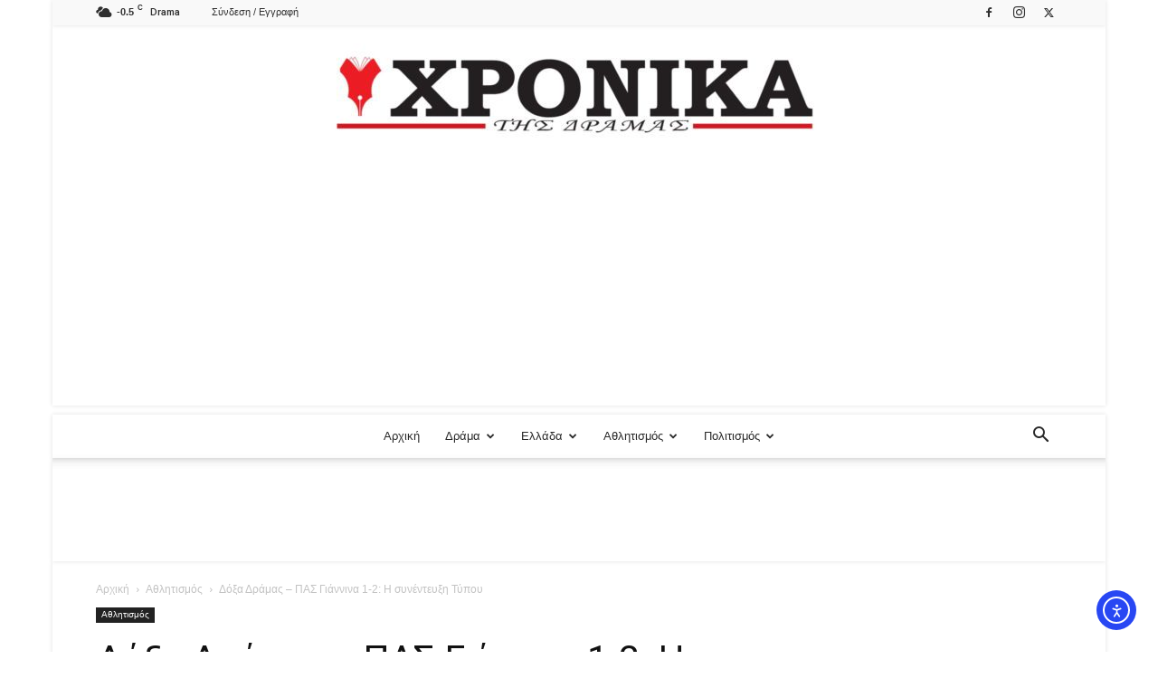

--- FILE ---
content_type: text/html; charset=UTF-8
request_url: https://xronikadramas.gr/doxa-dramas-pas-giannina-1-2-i-synenteyxi-typoy/
body_size: 54415
content:
<!doctype html >
<!--[if IE 8]>    <html class="ie8" lang="en"> <![endif]-->
<!--[if IE 9]>    <html class="ie9" lang="en"> <![endif]-->
<!--[if gt IE 8]><!--> <html lang="el"> <!--<![endif]-->
<head>
    <title>Δόξα Δράμας – ΠΑΣ Γιάννινα 1-2: Η συνέντευξη Τύπου - Χρονικά της Δράμας</title>
    <meta charset="UTF-8" />
    <meta name="viewport" content="width=device-width, initial-scale=1.0">
    <link rel="pingback" href="https://xronikadramas.gr/xmlrpc.php" />
    <script type="text/javascript">
/* <![CDATA[ */
(()=>{var e={};e.g=function(){if("object"==typeof globalThis)return globalThis;try{return this||new Function("return this")()}catch(e){if("object"==typeof window)return window}}(),function({ampUrl:n,isCustomizePreview:t,isAmpDevMode:r,noampQueryVarName:o,noampQueryVarValue:s,disabledStorageKey:i,mobileUserAgents:a,regexRegex:c}){if("undefined"==typeof sessionStorage)return;const d=new RegExp(c);if(!a.some((e=>{const n=e.match(d);return!(!n||!new RegExp(n[1],n[2]).test(navigator.userAgent))||navigator.userAgent.includes(e)})))return;e.g.addEventListener("DOMContentLoaded",(()=>{const e=document.getElementById("amp-mobile-version-switcher");if(!e)return;e.hidden=!1;const n=e.querySelector("a[href]");n&&n.addEventListener("click",(()=>{sessionStorage.removeItem(i)}))}));const g=r&&["paired-browsing-non-amp","paired-browsing-amp"].includes(window.name);if(sessionStorage.getItem(i)||t||g)return;const u=new URL(location.href),m=new URL(n);m.hash=u.hash,u.searchParams.has(o)&&s===u.searchParams.get(o)?sessionStorage.setItem(i,"1"):m.href!==u.href&&(window.stop(),location.replace(m.href))}({"ampUrl":"https:\/\/xronikadramas.gr\/doxa-dramas-pas-giannina-1-2-i-synenteyxi-typoy\/?amp=1","noampQueryVarName":"noamp","noampQueryVarValue":"mobile","disabledStorageKey":"amp_mobile_redirect_disabled","mobileUserAgents":["Mobile","Android","Silk\/","Kindle","BlackBerry","Opera Mini","Opera Mobi"],"regexRegex":"^\\\/((?:.|\\n)+)\\\/([i]*)$","isCustomizePreview":false,"isAmpDevMode":false})})();
/* ]]> */
</script>
<style id="jetpack-boost-critical-css">@media all{ul{box-sizing:border-box}html :where(img[class*=wp-image-]){height:auto;max-width:100%}@font-face{font-display:swap;font-family:Roboto;font-stretch:100%;font-style:normal;font-weight:400;unicode-range:u+0460-052f,u+1c80-1c8a,u+20b4,u+2de0-2dff,u+a640-a69f,u+fe2e-fe2f}@font-face{font-display:swap;font-family:Roboto;font-stretch:100%;font-style:normal;font-weight:400;unicode-range:u+0301,u+0400-045f,u+0490-0491,u+04b0-04b1,u+2116}@font-face{font-display:swap;font-family:Roboto;font-stretch:100%;font-style:normal;font-weight:400;unicode-range:u+1f??}@font-face{font-display:swap;font-family:Roboto;font-stretch:100%;font-style:normal;font-weight:400;unicode-range:u+0370-0377,u+037a-037f,u+0384-038a,u+038c,u+038e-03a1,u+03a3-03ff}@font-face{font-display:swap;font-family:Roboto;font-stretch:100%;font-style:normal;font-weight:400;unicode-range:u+0001-000c,u+000e-001f,u+007f-009f,u+20dd-20e0,u+20e2-20e4,u+2150-218f,u+2190,u+2192,u+2194-2199,u+21af,u+21e6-21f0,u+21f3,u+2218-2219,u+2299,u+22c4-22c6,u+2300-243f,u+2440-244a,u+2460-24ff,u+25a0-27bf,u+28??,u+2921-2922,u+2981,u+29bf,u+29eb,u+2b??,u+4dc0-4dff,u+fff9-fffb,u+10140-1018e,u+10190-1019c,u+101a0,u+101d0-101fd,u+102e0-102fb,u+10e60-10e7e,u+1d2c0-1d2d3,u+1d2e0-1d37f,u+1f0??,u+1f100-1f1ad,u+1f1e6-1f1ff,u+1f30d-1f30f,u+1f315,u+1f31c,u+1f31e,u+1f320-1f32c,u+1f336,u+1f378,u+1f37d,u+1f382,u+1f393-1f39f,u+1f3a7-1f3a8,u+1f3ac-1f3af,u+1f3c2,u+1f3c4-1f3c6,u+1f3ca-1f3ce,u+1f3d4-1f3e0,u+1f3ed,u+1f3f1-1f3f3,u+1f3f5-1f3f7,u+1f408,u+1f415,u+1f41f,u+1f426,u+1f43f,u+1f441-1f442,u+1f444,u+1f446-1f449,u+1f44c-1f44e,u+1f453,u+1f46a,u+1f47d,u+1f4a3,u+1f4b0,u+1f4b3,u+1f4b9,u+1f4bb,u+1f4bf,u+1f4c8-1f4cb,u+1f4d6,u+1f4da,u+1f4df,u+1f4e3-1f4e6,u+1f4ea-1f4ed,u+1f4f7,u+1f4f9-1f4fb,u+1f4fd-1f4fe,u+1f503,u+1f507-1f50b,u+1f50d,u+1f512-1f513,u+1f53e-1f54a,u+1f54f-1f5fa,u+1f610,u+1f650-1f67f,u+1f687,u+1f68d,u+1f691,u+1f694,u+1f698,u+1f6ad,u+1f6b2,u+1f6b9-1f6ba,u+1f6bc,u+1f6c6-1f6cf,u+1f6d3-1f6d7,u+1f6e0-1f6ea,u+1f6f0-1f6f3,u+1f6f7-1f6fc,u+1f7??,u+1f800-1f80b,u+1f810-1f847,u+1f850-1f859,u+1f860-1f887,u+1f890-1f8ad,u+1f8b0-1f8bb,u+1f8c0-1f8c1,u+1f900-1f90b,u+1f93b,u+1f946,u+1f984,u+1f996,u+1f9e9,u+1fa00-1fa6f,u+1fa70-1fa7c,u+1fa80-1fa89,u+1fa8f-1fac6,u+1face-1fadc,u+1fadf-1fae9,u+1faf0-1faf8,u+1fb??}@font-face{font-display:swap;font-family:Roboto;font-stretch:100%;font-style:normal;font-weight:400;unicode-range:u+0102-0103,u+0110-0111,u+0128-0129,u+0168-0169,u+01a0-01a1,u+01af-01b0,u+0300-0301,u+0303-0304,u+0308-0309,u+0323,u+0329,u+1ea0-1ef9,u+20ab}@font-face{font-display:swap;font-family:Roboto;font-stretch:100%;font-style:normal;font-weight:400;unicode-range:u+0100-02ba,u+02bd-02c5,u+02c7-02cc,u+02ce-02d7,u+02dd-02ff,u+0304,u+0308,u+0329,u+1d00-1dbf,u+1e00-1e9f,u+1ef2-1eff,u+2020,u+20a0-20ab,u+20ad-20c0,u+2113,u+2c60-2c7f,u+a720-a7ff}@font-face{font-display:swap;font-family:Roboto;font-stretch:100%;font-style:normal;font-weight:400;unicode-range:u+00??,u+0131,u+0152-0153,u+02bb-02bc,u+02c6,u+02da,u+02dc,u+0304,u+0308,u+0329,u+2000-206f,u+20ac,u+2122,u+2191,u+2193,u+2212,u+2215,u+feff,u+fffd}@font-face{font-display:swap;font-family:Roboto;font-stretch:100%;font-style:normal;font-weight:500;unicode-range:u+0460-052f,u+1c80-1c8a,u+20b4,u+2de0-2dff,u+a640-a69f,u+fe2e-fe2f}@font-face{font-display:swap;font-family:Roboto;font-stretch:100%;font-style:normal;font-weight:500;unicode-range:u+0301,u+0400-045f,u+0490-0491,u+04b0-04b1,u+2116}@font-face{font-display:swap;font-family:Roboto;font-stretch:100%;font-style:normal;font-weight:500;unicode-range:u+1f??}@font-face{font-display:swap;font-family:Roboto;font-stretch:100%;font-style:normal;font-weight:500;unicode-range:u+0370-0377,u+037a-037f,u+0384-038a,u+038c,u+038e-03a1,u+03a3-03ff}@font-face{font-display:swap;font-family:Roboto;font-stretch:100%;font-style:normal;font-weight:500;unicode-range:u+0001-000c,u+000e-001f,u+007f-009f,u+20dd-20e0,u+20e2-20e4,u+2150-218f,u+2190,u+2192,u+2194-2199,u+21af,u+21e6-21f0,u+21f3,u+2218-2219,u+2299,u+22c4-22c6,u+2300-243f,u+2440-244a,u+2460-24ff,u+25a0-27bf,u+28??,u+2921-2922,u+2981,u+29bf,u+29eb,u+2b??,u+4dc0-4dff,u+fff9-fffb,u+10140-1018e,u+10190-1019c,u+101a0,u+101d0-101fd,u+102e0-102fb,u+10e60-10e7e,u+1d2c0-1d2d3,u+1d2e0-1d37f,u+1f0??,u+1f100-1f1ad,u+1f1e6-1f1ff,u+1f30d-1f30f,u+1f315,u+1f31c,u+1f31e,u+1f320-1f32c,u+1f336,u+1f378,u+1f37d,u+1f382,u+1f393-1f39f,u+1f3a7-1f3a8,u+1f3ac-1f3af,u+1f3c2,u+1f3c4-1f3c6,u+1f3ca-1f3ce,u+1f3d4-1f3e0,u+1f3ed,u+1f3f1-1f3f3,u+1f3f5-1f3f7,u+1f408,u+1f415,u+1f41f,u+1f426,u+1f43f,u+1f441-1f442,u+1f444,u+1f446-1f449,u+1f44c-1f44e,u+1f453,u+1f46a,u+1f47d,u+1f4a3,u+1f4b0,u+1f4b3,u+1f4b9,u+1f4bb,u+1f4bf,u+1f4c8-1f4cb,u+1f4d6,u+1f4da,u+1f4df,u+1f4e3-1f4e6,u+1f4ea-1f4ed,u+1f4f7,u+1f4f9-1f4fb,u+1f4fd-1f4fe,u+1f503,u+1f507-1f50b,u+1f50d,u+1f512-1f513,u+1f53e-1f54a,u+1f54f-1f5fa,u+1f610,u+1f650-1f67f,u+1f687,u+1f68d,u+1f691,u+1f694,u+1f698,u+1f6ad,u+1f6b2,u+1f6b9-1f6ba,u+1f6bc,u+1f6c6-1f6cf,u+1f6d3-1f6d7,u+1f6e0-1f6ea,u+1f6f0-1f6f3,u+1f6f7-1f6fc,u+1f7??,u+1f800-1f80b,u+1f810-1f847,u+1f850-1f859,u+1f860-1f887,u+1f890-1f8ad,u+1f8b0-1f8bb,u+1f8c0-1f8c1,u+1f900-1f90b,u+1f93b,u+1f946,u+1f984,u+1f996,u+1f9e9,u+1fa00-1fa6f,u+1fa70-1fa7c,u+1fa80-1fa89,u+1fa8f-1fac6,u+1face-1fadc,u+1fadf-1fae9,u+1faf0-1faf8,u+1fb??}@font-face{font-display:swap;font-family:Roboto;font-stretch:100%;font-style:normal;font-weight:500;unicode-range:u+0102-0103,u+0110-0111,u+0128-0129,u+0168-0169,u+01a0-01a1,u+01af-01b0,u+0300-0301,u+0303-0304,u+0308-0309,u+0323,u+0329,u+1ea0-1ef9,u+20ab}@font-face{font-display:swap;font-family:Roboto;font-stretch:100%;font-style:normal;font-weight:500;unicode-range:u+0100-02ba,u+02bd-02c5,u+02c7-02cc,u+02ce-02d7,u+02dd-02ff,u+0304,u+0308,u+0329,u+1d00-1dbf,u+1e00-1e9f,u+1ef2-1eff,u+2020,u+20a0-20ab,u+20ad-20c0,u+2113,u+2c60-2c7f,u+a720-a7ff}@font-face{font-display:swap;font-family:Roboto;font-stretch:100%;font-style:normal;font-weight:500;unicode-range:u+00??,u+0131,u+0152-0153,u+02bb-02bc,u+02c6,u+02da,u+02dc,u+0304,u+0308,u+0329,u+2000-206f,u+20ac,u+2122,u+2191,u+2193,u+2212,u+2215,u+feff,u+fffd}@font-face{font-display:swap;font-family:Roboto;font-stretch:100%;font-style:normal;font-weight:600;unicode-range:u+0460-052f,u+1c80-1c8a,u+20b4,u+2de0-2dff,u+a640-a69f,u+fe2e-fe2f}@font-face{font-display:swap;font-family:Roboto;font-stretch:100%;font-style:normal;font-weight:600;unicode-range:u+0301,u+0400-045f,u+0490-0491,u+04b0-04b1,u+2116}@font-face{font-display:swap;font-family:Roboto;font-stretch:100%;font-style:normal;font-weight:600;unicode-range:u+1f??}@font-face{font-display:swap;font-family:Roboto;font-stretch:100%;font-style:normal;font-weight:600;unicode-range:u+0370-0377,u+037a-037f,u+0384-038a,u+038c,u+038e-03a1,u+03a3-03ff}@font-face{font-display:swap;font-family:Roboto;font-stretch:100%;font-style:normal;font-weight:600;unicode-range:u+0001-000c,u+000e-001f,u+007f-009f,u+20dd-20e0,u+20e2-20e4,u+2150-218f,u+2190,u+2192,u+2194-2199,u+21af,u+21e6-21f0,u+21f3,u+2218-2219,u+2299,u+22c4-22c6,u+2300-243f,u+2440-244a,u+2460-24ff,u+25a0-27bf,u+28??,u+2921-2922,u+2981,u+29bf,u+29eb,u+2b??,u+4dc0-4dff,u+fff9-fffb,u+10140-1018e,u+10190-1019c,u+101a0,u+101d0-101fd,u+102e0-102fb,u+10e60-10e7e,u+1d2c0-1d2d3,u+1d2e0-1d37f,u+1f0??,u+1f100-1f1ad,u+1f1e6-1f1ff,u+1f30d-1f30f,u+1f315,u+1f31c,u+1f31e,u+1f320-1f32c,u+1f336,u+1f378,u+1f37d,u+1f382,u+1f393-1f39f,u+1f3a7-1f3a8,u+1f3ac-1f3af,u+1f3c2,u+1f3c4-1f3c6,u+1f3ca-1f3ce,u+1f3d4-1f3e0,u+1f3ed,u+1f3f1-1f3f3,u+1f3f5-1f3f7,u+1f408,u+1f415,u+1f41f,u+1f426,u+1f43f,u+1f441-1f442,u+1f444,u+1f446-1f449,u+1f44c-1f44e,u+1f453,u+1f46a,u+1f47d,u+1f4a3,u+1f4b0,u+1f4b3,u+1f4b9,u+1f4bb,u+1f4bf,u+1f4c8-1f4cb,u+1f4d6,u+1f4da,u+1f4df,u+1f4e3-1f4e6,u+1f4ea-1f4ed,u+1f4f7,u+1f4f9-1f4fb,u+1f4fd-1f4fe,u+1f503,u+1f507-1f50b,u+1f50d,u+1f512-1f513,u+1f53e-1f54a,u+1f54f-1f5fa,u+1f610,u+1f650-1f67f,u+1f687,u+1f68d,u+1f691,u+1f694,u+1f698,u+1f6ad,u+1f6b2,u+1f6b9-1f6ba,u+1f6bc,u+1f6c6-1f6cf,u+1f6d3-1f6d7,u+1f6e0-1f6ea,u+1f6f0-1f6f3,u+1f6f7-1f6fc,u+1f7??,u+1f800-1f80b,u+1f810-1f847,u+1f850-1f859,u+1f860-1f887,u+1f890-1f8ad,u+1f8b0-1f8bb,u+1f8c0-1f8c1,u+1f900-1f90b,u+1f93b,u+1f946,u+1f984,u+1f996,u+1f9e9,u+1fa00-1fa6f,u+1fa70-1fa7c,u+1fa80-1fa89,u+1fa8f-1fac6,u+1face-1fadc,u+1fadf-1fae9,u+1faf0-1faf8,u+1fb??}@font-face{font-display:swap;font-family:Roboto;font-stretch:100%;font-style:normal;font-weight:600;unicode-range:u+0102-0103,u+0110-0111,u+0128-0129,u+0168-0169,u+01a0-01a1,u+01af-01b0,u+0300-0301,u+0303-0304,u+0308-0309,u+0323,u+0329,u+1ea0-1ef9,u+20ab}@font-face{font-display:swap;font-family:Roboto;font-stretch:100%;font-style:normal;font-weight:600;unicode-range:u+0100-02ba,u+02bd-02c5,u+02c7-02cc,u+02ce-02d7,u+02dd-02ff,u+0304,u+0308,u+0329,u+1d00-1dbf,u+1e00-1e9f,u+1ef2-1eff,u+2020,u+20a0-20ab,u+20ad-20c0,u+2113,u+2c60-2c7f,u+a720-a7ff}@font-face{font-display:swap;font-family:Roboto;font-stretch:100%;font-style:normal;font-weight:600;unicode-range:u+00??,u+0131,u+0152-0153,u+02bb-02bc,u+02c6,u+02da,u+02dc,u+0304,u+0308,u+0329,u+2000-206f,u+20ac,u+2122,u+2191,u+2193,u+2212,u+2215,u+feff,u+fffd}@font-face{font-display:swap;font-family:Roboto;font-stretch:100%;font-style:normal;font-weight:700;unicode-range:u+0460-052f,u+1c80-1c8a,u+20b4,u+2de0-2dff,u+a640-a69f,u+fe2e-fe2f}@font-face{font-display:swap;font-family:Roboto;font-stretch:100%;font-style:normal;font-weight:700;unicode-range:u+0301,u+0400-045f,u+0490-0491,u+04b0-04b1,u+2116}@font-face{font-display:swap;font-family:Roboto;font-stretch:100%;font-style:normal;font-weight:700;unicode-range:u+1f??}@font-face{font-display:swap;font-family:Roboto;font-stretch:100%;font-style:normal;font-weight:700;unicode-range:u+0370-0377,u+037a-037f,u+0384-038a,u+038c,u+038e-03a1,u+03a3-03ff}@font-face{font-display:swap;font-family:Roboto;font-stretch:100%;font-style:normal;font-weight:700;unicode-range:u+0001-000c,u+000e-001f,u+007f-009f,u+20dd-20e0,u+20e2-20e4,u+2150-218f,u+2190,u+2192,u+2194-2199,u+21af,u+21e6-21f0,u+21f3,u+2218-2219,u+2299,u+22c4-22c6,u+2300-243f,u+2440-244a,u+2460-24ff,u+25a0-27bf,u+28??,u+2921-2922,u+2981,u+29bf,u+29eb,u+2b??,u+4dc0-4dff,u+fff9-fffb,u+10140-1018e,u+10190-1019c,u+101a0,u+101d0-101fd,u+102e0-102fb,u+10e60-10e7e,u+1d2c0-1d2d3,u+1d2e0-1d37f,u+1f0??,u+1f100-1f1ad,u+1f1e6-1f1ff,u+1f30d-1f30f,u+1f315,u+1f31c,u+1f31e,u+1f320-1f32c,u+1f336,u+1f378,u+1f37d,u+1f382,u+1f393-1f39f,u+1f3a7-1f3a8,u+1f3ac-1f3af,u+1f3c2,u+1f3c4-1f3c6,u+1f3ca-1f3ce,u+1f3d4-1f3e0,u+1f3ed,u+1f3f1-1f3f3,u+1f3f5-1f3f7,u+1f408,u+1f415,u+1f41f,u+1f426,u+1f43f,u+1f441-1f442,u+1f444,u+1f446-1f449,u+1f44c-1f44e,u+1f453,u+1f46a,u+1f47d,u+1f4a3,u+1f4b0,u+1f4b3,u+1f4b9,u+1f4bb,u+1f4bf,u+1f4c8-1f4cb,u+1f4d6,u+1f4da,u+1f4df,u+1f4e3-1f4e6,u+1f4ea-1f4ed,u+1f4f7,u+1f4f9-1f4fb,u+1f4fd-1f4fe,u+1f503,u+1f507-1f50b,u+1f50d,u+1f512-1f513,u+1f53e-1f54a,u+1f54f-1f5fa,u+1f610,u+1f650-1f67f,u+1f687,u+1f68d,u+1f691,u+1f694,u+1f698,u+1f6ad,u+1f6b2,u+1f6b9-1f6ba,u+1f6bc,u+1f6c6-1f6cf,u+1f6d3-1f6d7,u+1f6e0-1f6ea,u+1f6f0-1f6f3,u+1f6f7-1f6fc,u+1f7??,u+1f800-1f80b,u+1f810-1f847,u+1f850-1f859,u+1f860-1f887,u+1f890-1f8ad,u+1f8b0-1f8bb,u+1f8c0-1f8c1,u+1f900-1f90b,u+1f93b,u+1f946,u+1f984,u+1f996,u+1f9e9,u+1fa00-1fa6f,u+1fa70-1fa7c,u+1fa80-1fa89,u+1fa8f-1fac6,u+1face-1fadc,u+1fadf-1fae9,u+1faf0-1faf8,u+1fb??}@font-face{font-display:swap;font-family:Roboto;font-stretch:100%;font-style:normal;font-weight:700;unicode-range:u+0102-0103,u+0110-0111,u+0128-0129,u+0168-0169,u+01a0-01a1,u+01af-01b0,u+0300-0301,u+0303-0304,u+0308-0309,u+0323,u+0329,u+1ea0-1ef9,u+20ab}@font-face{font-display:swap;font-family:Roboto;font-stretch:100%;font-style:normal;font-weight:700;unicode-range:u+0100-02ba,u+02bd-02c5,u+02c7-02cc,u+02ce-02d7,u+02dd-02ff,u+0304,u+0308,u+0329,u+1d00-1dbf,u+1e00-1e9f,u+1ef2-1eff,u+2020,u+20a0-20ab,u+20ad-20c0,u+2113,u+2c60-2c7f,u+a720-a7ff}@font-face{font-display:swap;font-family:Roboto;font-stretch:100%;font-style:normal;font-weight:700;unicode-range:u+00??,u+0131,u+0152-0153,u+02bb-02bc,u+02c6,u+02da,u+02dc,u+0304,u+0308,u+0329,u+2000-206f,u+20ac,u+2122,u+2191,u+2193,u+2212,u+2215,u+feff,u+fffd}.clearfix:after,.clearfix:before{display:table;content:"";line-height:0}.clearfix:after{clear:both}:root{--td_theme_color:#4db2ec;--td_black:#222;--td_text_color:#111;--td_default_google_font_1:"Open Sans","Open Sans Regular",sans-serif;--td_default_google_font_2:"Roboto",sans-serif}.clearfix:after,.clearfix:before{display:table;content:"";line-height:0}.clearfix:after{clear:both}html{font-family:sans-serif;-ms-text-size-adjust:100%;-webkit-text-size-adjust:100%}body{margin:0}article,header{display:block}a{background-color:#fff0}strong{font-weight:700}img{border:0}input{color:inherit;font:inherit;margin:0}html input[type=button],input[type=submit]{-webkit-appearance:button}input{line-height:normal}*{-webkit-box-sizing:border-box;-moz-box-sizing:border-box;box-sizing:border-box}:after,:before{-webkit-box-sizing:border-box;-moz-box-sizing:border-box;box-sizing:border-box}img{max-width:100%;height:auto}.td-main-content-wrap{background-color:#fff}.td-page-meta{display:none}.td-container{width:1068px;margin-right:auto;margin-left:auto}.td-container:after,.td-container:before{display:table;content:"";line-height:0}.td-container:after{clear:both}.td-pb-row{margin-right:-24px;margin-left:-24px;position:relative}.td-pb-row:after,.td-pb-row:before{display:table;content:""}.td-pb-row:after{clear:both}.td-pb-row [class*=td-pb-span]{display:block;min-height:1px;float:left;padding-right:24px;padding-left:24px;position:relative}@media (min-width:1019px) and (max-width:1140px){.td-pb-row [class*=td-pb-span]{padding-right:20px;padding-left:20px}}@media (min-width:768px) and (max-width:1018px){.td-pb-row [class*=td-pb-span]{padding-right:14px;padding-left:14px}}@media (max-width:767px){.td-pb-row [class*=td-pb-span]{padding-right:0;padding-left:0;float:none;width:100%}}.td-ss-main-sidebar{-webkit-backface-visibility:hidden;-webkit-perspective:1000}.td-pb-span4{width:33.33333333%}.td-pb-span8{width:66.66666667%}@media (min-width:1019px) and (max-width:1140px){.td-container{width:980px}.td-pb-row{margin-right:-20px;margin-left:-20px}}@media (min-width:768px) and (max-width:1018px){.td-container{width:740px}.td-pb-row{margin-right:-14px;margin-left:-14px}}@media (max-width:767px){.td-container{width:100%;padding-left:20px;padding-right:20px}.td-pb-row{width:100%;margin-left:0;margin-right:0}}.td-header-wrap{position:relative;z-index:2000}.td-header-row{font-family:var(--td_default_google_font_1,"Open Sans","Open Sans Regular",sans-serif)}.td-header-row:after,.td-header-row:before{display:table;content:""}.td-header-row:after{clear:both}.td-header-row [class*=td-header-sp]{display:block;min-height:1px;float:left;padding-right:24px;padding-left:24px}@media (min-width:1019px) and (max-width:1140px){.td-header-row [class*=td-header-sp]{padding-right:20px;padding-left:20px}}@media (min-width:768px) and (max-width:1018px){.td-header-row [class*=td-header-sp]{padding-right:14px;padding-left:14px}}@media (max-width:767px){.td-header-row [class*=td-header-sp]{padding-right:0;padding-left:0;float:none;width:100%}}.td-header-gradient:before{content:"";background:#fff0 url([data-uri]);width:100%;height:12px;position:absolute;left:0;bottom:-12px;z-index:1}@media (max-width:767px){#td-header-search-button{display:none}}#td-header-search-button-mob{display:none}@media (max-width:767px){#td-header-search-button-mob{display:block}}@media (min-width:768px){.td-drop-down-search .td-search-form{margin:20px}}.td-header-wrap .td-drop-down-search{position:absolute;top:100%;right:0;visibility:hidden;opacity:0;transform:translate3d(0,20px,0);-webkit-transform:translate3d(0,20px,0);background-color:#fff;-webkit-box-shadow:0 2px 6px rgb(0 0 0/.2);box-shadow:0 2px 6px rgb(0 0 0/.2);border-top:0;width:342px}.td-header-wrap .td-drop-down-search .btn{position:absolute;height:32px;min-width:67px;line-height:17px;padding:7px 15px 8px;text-shadow:none;vertical-align:top;right:20px;margin:0!important}.td-header-wrap .td-drop-down-search:before{position:absolute;top:-9px;right:19px;display:block;content:"";width:0;height:0;border-style:solid;border-width:0 5.5px 6px 5.5px;border-color:#fff0 #fff0 var(--td_theme_color,#4db2ec) #fff0}.td-header-wrap .td-drop-down-search:after{position:absolute;top:-3px;display:block;content:"";right:0;left:0;margin:0 auto;width:100%;height:3px;background-color:var(--td_theme_color,#4db2ec)}.td-header-wrap #td-header-search{width:235px;height:32px;margin:0;border-right:0;line-height:17px;border-color:#eaeaea!important}@media (max-width:767px){.td-header-wrap #td-header-search{width:91%;font-size:16px}}.td-header-wrap .td-post-category{z-index:2;position:relative}.td-banner-wrap-full{position:relative}.td-header-menu-wrap-full{z-index:9998;position:relative}@media (max-width:767px){.td-header-wrap .td-header-main-menu,.td-header-wrap .td-header-menu-wrap,.td-header-wrap .td-header-menu-wrap-full{background-color:var(--td_mobile_menu_color,#222)!important;height:54px!important}.header-search-wrap .td-icon-search{color:var(--td_mobile_icons_color,#fff)!important}}.td-header-wrap .td-header-menu-wrap-full{background-color:#fff}.td-header-main-menu{position:relative;z-index:999;padding-right:48px}@media (max-width:767px){.td-header-main-menu{padding-right:64px;padding-left:2px}}.sf-menu,.sf-menu li,.sf-menu ul{margin:0;list-style:none}@media (max-width:767px){.sf-menu{display:none}}.sf-menu ul{position:absolute;top:-999em;width:10em}.sf-menu ul li{width:100%}.sf-menu li{float:left;position:relative}.sf-menu .td-menu-item>a{display:block;position:relative}.sf-menu>li>a{padding:0 14px;line-height:48px;font-size:14px;color:#000;font-weight:700;text-transform:uppercase;-webkit-backface-visibility:hidden}@media (min-width:768px) and (max-width:1018px){.sf-menu>li>a{padding:0 9px;font-size:11px}}.sf-menu>li>a:after{background-color:#fff0;content:"";width:0;height:3px;position:absolute;bottom:0;left:0;right:0;margin:0 auto;-webkit-transform:translate3d(0,0,0);transform:translate3d(0,0,0)}#td-header-menu{display:inline-block;vertical-align:top}.sf-menu ul{background-color:#fff}.sf-menu .sub-menu{-webkit-backface-visibility:hidden}.header-search-wrap{position:absolute;top:0;right:0;z-index:999}.header-search-wrap .td-icon-search{display:inline-block;font-size:19px;width:48px;line-height:48px;text-align:center}@media (min-width:768px) and (max-width:1018px){.header-search-wrap .td-icon-search{font-size:15px}}@media (max-width:767px){.header-search-wrap .td-icon-search{height:54px;width:54px;line-height:54px;font-size:22px;margin-right:2px}}#td-outer-wrap{overflow:hidden}@media (max-width:767px){#td-outer-wrap{margin:auto;width:100%;-webkit-transform-origin:50% 200px 0;transform-origin:50% 200px 0}}#td-top-mobile-toggle{display:none}@media (max-width:767px){#td-top-mobile-toggle{display:inline-block;position:relative}}#td-top-mobile-toggle a{display:inline-block}#td-top-mobile-toggle i{font-size:27px;width:64px;line-height:54px;height:54px;display:inline-block;padding-top:1px;color:var(--td_mobile_icons_color,#fff)}.td-menu-background{background-repeat:var(--td_mobile_background_repeat,no-repeat);background-size:var(--td_mobile_background_size,cover);background-position:var(--td_mobile_background_size,center top);position:fixed;top:0;display:block;width:100%;height:113%;z-index:9999;visibility:hidden;transform:translate3d(-100%,0,0);-webkit-transform:translate3d(-100%,0,0)}.td-menu-background:before{content:"";width:100%;height:100%;position:absolute;top:0;left:0;opacity:.98;background:#313b45;background:-webkit-gradient(left top,left bottom,color-stop(0,var(--td_mobile_gradient_one_mob,#313b45)),color-stop(100%,var(--td_mobile_gradient_two_mob,#3393b8)));background:linear-gradient(to bottom,var(--td_mobile_gradient_one_mob,#313b45) 0,var(--td_mobile_gradient_two_mob,#3393b8) 100%)}#td-mobile-nav{padding:0;position:fixed;width:100%;height:calc(100% + 1px);top:0;z-index:9999;visibility:hidden;transform:translate3d(-99%,0,0);-webkit-transform:translate3d(-99%,0,0);left:-1%;font-family:-apple-system,".SFNSText-Regular","San Francisco",Roboto,"Segoe UI","Helvetica Neue","Lucida Grande",sans-serif}#td-mobile-nav .td_display_err{text-align:center;color:var(--td_mobile_text_color,#fff);border:none;-webkit-box-shadow:0 0 8px rgb(0 0 0/.16);box-shadow:0 0 8px rgb(0 0 0/.16);margin:-9px -30px 24px;font-size:14px;border-radius:0;padding:12px;position:relative;background-color:rgb(255 255 255/.06);display:none}#td-mobile-nav input:invalid{box-shadow:none!important}#td-mobile-nav{height:1px;overflow:hidden}#td-mobile-nav .td-menu-socials{padding:0 65px 0 20px;overflow:hidden;height:60px}#td-mobile-nav .td-social-icon-wrap{margin:20px 5px 0 0;display:inline-block}#td-mobile-nav .td-social-icon-wrap i{border:none;background-color:#fff0;font-size:14px;width:40px;height:40px;line-height:38px;color:var(--td_mobile_text_color,#fff);vertical-align:middle}#td-mobile-nav .td-social-icon-wrap .td-icon-instagram{font-size:16px}.td-mobile-close{position:absolute;right:1px;top:0;z-index:1000}.td-mobile-close .td-icon-close-mobile{height:70px;width:70px;line-height:70px;font-size:21px;color:var(--td_mobile_text_color,#fff);top:4px;position:relative}.td-mobile-content{padding:20px 20px 0}.td-mobile-container{padding-bottom:20px;position:relative}.td-mobile-content ul{list-style:none;margin:0;padding:0}.td-mobile-content li{float:none;margin-left:0;-webkit-touch-callout:none}.td-mobile-content li a{display:block;line-height:21px;font-size:21px;color:var(--td_mobile_text_color,#fff);margin-left:0;padding:12px 30px 12px 12px;font-weight:700}.td-mobile-content .td-icon-menu-right{display:none;position:absolute;top:10px;right:-4px;z-index:1000;font-size:14px;padding:6px 12px;float:right;color:var(--td_mobile_text_color,#fff);-webkit-transform-origin:50% 48%0;transform-origin:50% 48%0;transform:rotate(-90deg);-webkit-transform:rotate(-90deg)}.td-mobile-content .td-icon-menu-right:before{content:""}.td-mobile-content .sub-menu{max-height:0;overflow:hidden;opacity:0}.td-mobile-content .sub-menu a{padding:9px 26px 9px 36px!important;line-height:19px;font-size:16px;font-weight:400}.td-mobile-content .menu-item-has-children a{width:100%;z-index:1}.td-mobile-container{opacity:1}#td-mobile-nav .td-login-animation{opacity:0;position:absolute;top:0;width:100%}#td-mobile-nav .td-login-animation .td-login-inputs{height:76px}.td-search-wrap-mob{padding:0;position:absolute;width:100%;height:auto;top:0;text-align:center;z-index:9999;visibility:hidden;color:var(--td_mobile_text_color,#fff);font-family:-apple-system,".SFNSText-Regular","San Francisco",Roboto,"Segoe UI","Helvetica Neue","Lucida Grande",sans-serif}.td-search-wrap-mob .td-drop-down-search{opacity:0;visibility:hidden;-webkit-backface-visibility:hidden;position:relative}.td-search-wrap-mob #td-header-search-mob{color:var(--td_mobile_text_color,#fff);font-weight:700;font-size:26px;height:40px;line-height:36px;border:0;background:#fff0;outline:0;margin:8px 0;padding:0;text-align:center}.td-search-wrap-mob .td-search-input{margin:0 5%;position:relative}.td-search-wrap-mob .td-search-input span{opacity:.8;font-size:12px}.td-search-wrap-mob .td-search-input:after,.td-search-wrap-mob .td-search-input:before{content:"";position:absolute;display:block;width:100%;height:1px;background-color:var(--td_mobile_text_color,#fff);bottom:0;left:0;opacity:.2}.td-search-wrap-mob .td-search-input:after{opacity:.8;transform:scaleX(0);-webkit-transform:scaleX(0)}.td-search-wrap-mob .td-search-form{margin-bottom:30px}.td-search-background{background-repeat:no-repeat;background-size:cover;background-position:center top;position:fixed;top:0;display:block;width:100%;height:113%;z-index:9999;transform:translate3d(100%,0,0);-webkit-transform:translate3d(100%,0,0);visibility:hidden}.td-search-background:before{content:"";width:100%;height:100%;position:absolute;top:0;left:0;opacity:.98;background:#313b45;background:-webkit-gradient(left top,left bottom,color-stop(0,var(--td_mobile_gradient_one_mob,#313b45)),color-stop(100%,var(--td_mobile_gradient_two_mob,#3393b8)));background:linear-gradient(to bottom,var(--td_mobile_gradient_one_mob,#313b45) 0,var(--td_mobile_gradient_two_mob,#3393b8) 100%)}.td-search-close{text-align:right;z-index:1000}.td-search-close .td-icon-close-mobile{height:70px;width:70px;line-height:70px;font-size:21px;color:var(--td_mobile_text_color,#fff);position:relative;top:4px;right:0}#td-mobile-nav label{position:absolute;top:26px;left:10px;font-size:17px;color:var(--td_mobile_text_color,#fff);opacity:.6}.td-login-inputs{position:relative}body{font-family:Verdana,BlinkMacSystemFont,-apple-system,"Segoe UI",Roboto,Oxygen,Ubuntu,Cantarell,"Open Sans","Helvetica Neue",sans-serif;font-size:14px;line-height:21px}p{margin-top:0;margin-bottom:21px}a{color:var(--td_theme_color,#4db2ec);text-decoration:none}ul{padding:0}ul li{line-height:24px;margin-left:21px}h1,h3{font-family:var(--td_default_google_font_2,"Roboto",sans-serif);color:var(--td_text_color,#111);font-weight:400;margin:6px 0}h3>a{color:var(--td_text_color,#111)}h1{font-size:32px;line-height:40px;margin-top:33px;margin-bottom:23px}h3{font-size:22px;line-height:30px;margin-top:27px;margin-bottom:17px}input[type=submit]{font-family:var(--td_default_google_font_2,"Roboto",sans-serif);font-size:13px;background-color:var(--td_black,#222);border-radius:0;color:#fff;border:none;padding:8px 15px;font-weight:500}input[type=text]{font-size:12px;line-height:21px;color:#444;border:1px solid #e1e1e1;width:100%;max-width:100%;height:34px;padding:3px 9px}@media (max-width:767px){input[type=text]{font-size:16px}}input[type=password]{width:100%;position:relative;top:0;display:inline-table;vertical-align:middle;font-size:12px;line-height:21px;color:#444;border:1px solid #ccc;max-width:100%;height:34px;padding:3px 9px;margin-bottom:10px}@media (max-width:767px){input[type=password]{font-size:16px}}.tagdiv-type{font-size:15px;line-height:1.74;color:#222}.tagdiv-type img{margin-bottom:21px}.tagdiv-type p{margin-bottom:26px}@media (max-width:767px){.alignleft{float:none!important}}.alignleft{float:left;margin-top:6px;margin-right:24px!important;margin-bottom:6px!important;margin-left:0}@media (min-width:1019px) and (max-width:1140px){.alignleft{max-width:312px;margin-right:21px}}@media (min-width:768px) and (max-width:1018px){.alignleft{max-width:220px;margin-right:21px}}@media (max-width:767px){.alignleft{text-align:center;margin-left:auto!important;margin-right:auto!important;max-width:100%;margin-bottom:21px}}.entry-title{word-wrap:break-word}.td-module-thumb{position:relative;margin-bottom:13px}.td-module-thumb .entry-thumb{display:block}.td-module-meta-info{font-family:var(--td_default_google_font_1,"Open Sans","Open Sans Regular",sans-serif);font-size:11px;margin-bottom:7px;line-height:1;min-height:17px}.td-post-author-name{font-weight:700;display:inline-block;position:relative;top:2px}.td-post-author-name a{color:#000}.td-post-author-name div{display:inline;margin-right:2px}.td-post-date{color:#767676;display:inline-block;position:relative;top:2px}.td-post-category{font-family:var(--td_default_google_font_1,"Open Sans","Open Sans Regular",sans-serif);font-size:10px;font-weight:600;line-height:1;background-color:var(--td_black,#222);color:#fff;margin-right:5px;padding:3px 6px 4px;display:block;vertical-align:top}.td-module-image{position:relative}.td-module-image .td-post-category{position:absolute;bottom:0}.td-main-content-wrap{padding-bottom:40px}@media (max-width:767px){.td-main-content-wrap{padding-bottom:26px}}.td-ss-main-sidebar{perspective:unset!important}.td-crumb-container{min-height:35px;margin-bottom:9px;padding-top:21px}@media (min-width:768px) and (max-width:1018px){.td-crumb-container{padding-top:16px}}@media (max-width:767px){.td-crumb-container{padding-top:11px}}@media (max-width:767px){.single-post .td-bred-no-url-last{display:none}}.entry-crumbs{font-family:var(--td_default_google_font_1,"Open Sans","Open Sans Regular",sans-serif);font-size:12px;color:#c3c3c3;line-height:18px;padding-top:1px;padding-bottom:2px}.entry-crumbs a{color:#c3c3c3}.entry-crumbs .td-bread-sep{font-size:8px;margin:0 5px}.td-category{list-style:none;font-family:var(--td_default_google_font_1,"Open Sans","Open Sans Regular",sans-serif);font-size:10px;margin-top:0;margin-bottom:10px;line-height:1}.td-category li{display:inline-block;margin:0 5px 5px 0;line-height:1}.td-category a{color:#fff;background-color:var(--td_black,#222);padding:3px 6px 4px 6px;white-space:nowrap;display:inline-block}@media (max-width:767px){.single .td-category{margin-bottom:0}}.post{background-color:var(--td_container_transparent,#fff)}.post header .entry-title{margin-top:0;margin-bottom:7px;word-wrap:break-word;font-size:41px;line-height:50px}@media (max-width:1018px){.post header .entry-title{font-size:32px;line-height:36px}}@media (max-width:767px){.post header .entry-title{margin-top:3px;margin-bottom:9px}}.td-post-sub-title{font-family:var(--td_default_google_font_1,"Open Sans","Open Sans Regular",sans-serif);font-size:16px;font-style:italic;font-weight:300;line-height:24px;color:#999;margin:9px 0 14px 0}@media (max-width:767px){.td-post-sub-title{margin:0 0 16px}}header .td-module-meta-info{margin-bottom:16px}header .td-post-author-name{font-weight:400;color:#444;float:left}header .td-post-author-name a{font-weight:700;margin-right:3px}header .td-post-date{margin-left:4px;color:#767676;float:left}header .td-post-views{float:right;margin-right:22px}header .td-post-views span{line-height:15px;vertical-align:top}header .td-icon-views{position:relative;line-height:17px;font-size:14px;margin-right:5px}header .td-post-comments{float:right;position:relative;top:2px}header .td-post-comments a{color:#444}header .td-post-comments i{vertical-align:middle}header .td-icon-comments{margin-right:5px;font-size:9px}.td-next-prev-separator{display:none}.td-author-name{font-family:var(--td_default_google_font_1,"Open Sans","Open Sans Regular",sans-serif);font-size:15px;line-height:21px;font-weight:700;margin:7px 0 8px 0}.td-author-name a{color:#222}.td-post-featured-image{position:relative}.td-post-featured-image img{display:block;margin-bottom:26px;width:100%}.td-post-content{margin-top:21px;padding-bottom:16px}@media (max-width:767px){.td-post-content{margin-top:16px}}.td-post-content p{word-wrap:break-word}.td-post-content img{display:block}.td-post-template-default .td-post-title .td-post-comments{margin-left:22px}.td-post-template-default .td-post-title div.td-post-views{margin-right:0}@media (max-width:1018px){.td-post-template-default .td-post-header header .entry-title{font-size:32px;line-height:36px}}.td-post-template-default .td-post-featured-image img{width:auto}#cancel-comment-reply-link{font-size:12px;font-weight:400;color:var(--td_text_color,#111);margin-left:10px}.comment-form .td-warning-author,.comment-form .td-warning-captcha,.comment-form .td-warning-captcha-score,.comment-form .td-warning-comment,.comment-form .td-warning-email,.comment-form .td-warning-email-error{display:none}@font-face{font-family:newspaper;font-weight:400;font-style:normal;font-display:swap}[class*=" td-icon-"]:before,[class^=td-icon-]:before{font-family:newspaper;speak:none;font-style:normal;font-weight:400;font-variant:normal;text-transform:none;line-height:1;text-align:center;-webkit-font-smoothing:antialiased;-moz-osx-font-smoothing:grayscale}[class*=td-icon-]{line-height:1;text-align:center;display:inline-block}.td-icon-right:before{content:""}.td-icon-views:before{content:""}.td-icon-menu-up:before{content:""}.td-icon-search:before{content:""}.td-icon-menu-left:before{content:""}.td-icon-menu-right:before{content:""}.td-icon-mail:before{content:""}.td-icon-facebook:before{content:""}.td-icon-instagram:before{content:""}.td-icon-twitter:before{content:""}.td-icon-read-down:before{content:""}.td-icon-comments:before{content:""}.td-icon-mobile:before{content:""}.td-icon-whatsapp:before{content:""}.td-icon-close-mobile:before{content:""}.td-icon-modal-back:before{content:""}.td-icon-print:before{content:""}.td-icon-viber:before{content:""}.td-icon-plus:before{content:""}.clearfix:after,.clearfix:before{display:table;content:"";line-height:0}.clearfix:after{clear:both}#td-mobile-nav .td-menu-login-section{list-style:none;position:relative;margin-top:20px}#td-mobile-nav .td-menu-login-section a{color:var(--td_mobile_text_color,#fff)}#td-mobile-nav .td-guest-wrap{height:40px;text-align:center}#td-mobile-nav .td-guest-wrap .td-menu-login{display:inline-block;font-size:20px;font-weight:700;color:#fff;vertical-align:middle}#td-mobile-nav .td-register-section{position:absolute;top:0;color:var(--td_mobile_text_color,#fff);width:100%;z-index:-1}#td-mobile-nav .td-register-section a{color:var(--td_mobile_text_color,#fff)}#td-mobile-nav .td-register-section .td-icon-read-down{font-size:23px;transform:rotate(90deg);-webkit-transform:rotate(90deg);line-height:74px;width:74px}#td-mobile-nav .td-register-section .td-login-input{color:var(--td_mobile_text_color,#fff);font-weight:400;font-size:17px;height:40px;line-height:40px;border:0;background:#fff0;outline:0;margin:18px 0;position:relative;border-bottom:1px solid var(--td_mobile_text_color,rgb(255 255 255/.2));border-radius:0;box-shadow:none}#td-mobile-nav .td-register-section .td-login-form-wrap{padding:0 30px}#td-mobile-nav .td-register-section .td-login-button{display:block;text-align:center;width:100%;text-transform:uppercase;line-height:50px;color:var(--td_mobile_button_color_mob,#000);border:none;-webkit-box-shadow:0 0 8px rgb(0 0 0/.36);box-shadow:0 0 8px rgb(0 0 0/.36);margin:17px 0 15px;font-size:17px;border-radius:0;background-color:var(--td_mobile_button_background_mob,#fff);opacity:.8;text-shadow:none}#td-mobile-nav .td-register-section .td-login-info-text{text-align:center;margin-bottom:20px}#td-mobile-nav .td-login-title{position:absolute;top:0;padding:0 50px;text-align:center;line-height:74px;text-transform:uppercase;width:100%;font-size:17px;height:74px;overflow:hidden;z-index:-1}#td-mobile-nav .td-login-panel-title{text-align:center;font-size:16px;padding:30px 10px}#td-mobile-nav .td-login-panel-title span{display:inline-block;font-size:28px;font-weight:700;width:100%;margin-bottom:10px}.td_block_wrap{margin-bottom:48px;position:relative;clear:both}@media (max-width:767px){.td_block_wrap{margin-bottom:32px}}.td_block_wrap .td-next-prev-wrap{margin-top:20px}@media (max-width:767px){.td_block_wrap .td-next-prev-wrap{margin-bottom:0}}.td_with_ajax_pagination{transform:translate3d(0,0,0);-webkit-transform:translate3d(0,0,0);overflow:hidden}.td-next-prev-wrap{position:relative;clear:both}.td-next-prev-wrap a{display:inline-block;margin-right:7px;width:25px;height:25px;border:1px solid #dcdcdc;line-height:24px;text-align:center;vertical-align:middle;font-size:7px;color:#b7b7b7}.td-next-prev-wrap .ajax-page-disabled{opacity:.5}.td-next-prev-wrap .td-ajax-next-page{padding-left:2px}.td-next-prev-wrap .td-ajax-prev-page{padding-right:1px}@-moz-document url-prefix(){.td-next-prev-wrap a{line-height:23px}}@font-face{font-family:newspaper-icons;font-weight:400;font-style:normal;font-display:swap}[class^=td-icons]:before{font-family:newspaper-icons;speak:none;font-style:normal;font-weight:400;font-variant:normal;text-transform:none;line-height:1;text-align:center;-webkit-font-smoothing:antialiased;-moz-osx-font-smoothing:grayscale}[class*=td-icons]{line-height:1;text-align:center;display:inline-block}.clear-sky-n:before{content:"";display:none}.mfp-hide{display:none!important}.white-popup-block{position:relative;margin:0 auto;max-width:500px;min-height:500px;font-family:var(--td_default_google_font_1,"Open Sans","Open Sans Regular",sans-serif);text-align:center;color:#fff;vertical-align:top;-webkit-box-shadow:0 0 20px 0 rgb(0 0 0/.2);box-shadow:0 0 20px 0 rgb(0 0 0/.2);padding:0 0 24px;overflow:hidden}.white-popup-block:after{content:"";width:100%;height:100%;position:absolute;top:0;left:0;display:block;background:var(--td_login_gradient_one,rgb(0 69 130/.8));background:-webkit-gradient(left bottom,right top,color-stop(0,var(--td_login_gradient_one,rgb(0 69 130/.8))),color-stop(100%,var(--td_login_gradient_two,rgb(38 134 146/.8))));background:linear-gradient(45deg,var(--td_login_gradient_one,rgb(0 69 130/.8)) 0,var(--td_login_gradient_two,rgb(38 134 146/.8)) 100%);z-index:-2}.white-popup-block:before{content:"";width:100%;height:100%;position:absolute;top:0;left:0;display:block;background-repeat:var(--td_login_background_repeat,no-repeat);background-size:var(--td_login_background_size,cover);background-position:var(--td_login_background_position,top);opacity:var(--td_login_background_opacity,1);z-index:-3}#login_pass,#login_pass-mob{display:none!important}.td-header-rec-wrap{position:relative;min-height:90px}@media (min-width:768px) and (max-width:1018px){.td-header-rec-wrap{min-height:60px}}@media (max-width:767px){.td-header-rec-wrap{margin-left:auto;margin-right:auto;display:table;min-height:0!important}}.td-header-sp-recs{padding:0!important;width:728px;position:relative;min-height:0!important}@media (min-width:768px) and (max-width:1018px){.td-header-sp-recs{width:470px}}@media (max-width:767px){.td-header-sp-recs{width:100%}}.td-container-wrap{background-color:var(--td_container_transparent,#fff);margin-left:auto;margin-right:auto}.td-boxed-layout .td-container-wrap{width:1164px}@media (max-width:1180px){.td-boxed-layout .td-container-wrap{width:100%}}.td-scroll-up{position:fixed;bottom:4px;right:5px;z-index:9999}.td-scroll-up[data-style=style1]{display:none;width:40px;height:40px;background-color:var(--td_theme_color,#4db2ec);transform:translate3d(0,70px,0)}.td-scroll-up[data-style=style1] .td-icon-menu-up{position:relative;color:#fff;font-size:20px;display:block;text-align:center;width:40px;top:7px}.wpb_button{display:inline-block;font-family:var(--td_default_google_font_1,"Open Sans","Open Sans Regular",sans-serif);font-weight:600;line-height:24px;text-shadow:none;border:none;border-radius:0;margin-bottom:21px}body.td-animation-stack-type0 .post img:not(.woocommerce-product-gallery img):not(.rs-pzimg),body.td-animation-stack-type0 .td-animation-stack .entry-thumb{opacity:0}.clearfix:after,.clearfix:before{display:table;content:"";line-height:0}.clearfix:after{clear:both}html{font-family:sans-serif;-ms-text-size-adjust:100%;-webkit-text-size-adjust:100%}body{margin:0}article,header{display:block}a{background-color:#fff0}strong{font-weight:700}h1{font-size:2em;margin:.67em 0}img{border:0}input{color:inherit;font:inherit;margin:0}html input[type=button],input[type=submit]{-webkit-appearance:button}input{line-height:normal}.td-header-sp-logo img{margin:auto;position:absolute;top:0;bottom:0;left:0;right:0}.td-main-menu-logo{display:none;float:left;margin-right:10px;height:48px}@media (max-width:767px){.td-main-menu-logo{display:block;margin-right:0;height:0}}.td-main-menu-logo a{line-height:48px}.td-main-menu-logo img{padding:3px 0;position:relative;vertical-align:middle;max-height:48px;width:auto}@media (max-width:767px){.td-main-menu-logo img{margin:auto;bottom:0;top:0;left:0;right:0;position:absolute;padding:0}}@media (max-width:1140px){.td-main-menu-logo img{max-width:180px}}.td-visual-hidden{border:0;width:1px;height:1px;margin:-1px;overflow:hidden;padding:0;position:absolute}.td-logo-in-header .td-sticky-mobile.td-mobile-logo{display:block}.td-logo-in-header .td-sticky-mobile.td-header-logo{display:none}.td-boxed-layout #td-outer-wrap{z-index:1}.td-header-top-menu-full{position:relative;z-index:9999}@media (max-width:767px){.td-header-top-menu-full{display:none}}@media (max-width:767px){.td-logo-mobile-loaded{display:none}}.td-header-style-10 .td-header-sp-recs{width:100%}@media (min-width:1019px){.td-header-style-10 .td-header-sp-recs{margin:24px auto 0 auto!important}}@media (min-width:768px) and (max-width:1018px){.td-header-style-10 .td-header-sp-recs{margin:14px auto 0 auto!important}}.td-header-style-10 .td-header-top-menu-full{background-color:#fff;border-bottom:1px solid #e0e0e0}.td-header-style-10 .td-header-top-menu-full .td-header-top-menu{color:#000}.td-header-style-10 .td-header-top-menu-full a{color:#000}.td-header-style-10 .td-logo-wrap-full{min-height:130px;line-height:130px}@media (max-width:767px){.td-header-style-10 .td-logo-wrap-full{line-height:90px;min-height:90px}}.td-header-style-10 .td-logo-wrap-full a{position:relative;z-index:1;line-height:130px;display:inline-block;vertical-align:middle;width:100%}@media (max-width:767px){.td-header-style-10 .td-logo-wrap-full a{line-height:90px}}@media (max-width:767px){.td-header-style-10 .td-logo-in-header .td-header-logo{display:none}}.td-header-style-10 .td-header-sp-logo{text-align:center}.td-header-style-10 .td-header-sp-logo img{z-index:1;display:block;position:relative}.td-header-style-10 .td-header-rec-wrap{min-height:0}.td-header-style-10 .td-banner-bg{background-color:#fff}.td-header-style-10 .header-search-wrap .td-icon-search{color:#000}@media (max-width:767px){.td-header-style-10 .header-search-wrap .td-icon-search{color:#fff}}.td-header-style-10 .td-header-menu-wrap-full{position:relative}.td-header-style-10 .td-header-main-menu{padding-left:48px}@media (max-width:767px){.td-header-style-10 .td-header-main-menu{padding-left:2px}}.td-header-style-10 #td-header-menu{display:table;margin:0 auto}@media (max-width:767px){.td-header-style-10 #td-header-menu{display:block}}.td-mega-menu{position:static!important}.td-mega-menu ul.sub-menu{position:absolute;width:1114px!important;height:auto;left:50%!important;transform:translateX(-50%);-webkit-transform:translateX(-50%);display:none;border:1px solid #eaeaea;box-shadow:0 2px 6px rgb(0 0 0/.1)}@media (min-width:1019px) and (max-width:1140px){.td-mega-menu ul.sub-menu{width:1024px!important}}@media (min-width:768px) and (max-width:1018px){.td-mega-menu ul.sub-menu{width:786px!important}}.td-mega-menu .td_block_mega_menu .td-next-prev-wrap{margin:0 0 22px 22px}.td_block_mega_menu{display:table;width:100%;margin-bottom:0!important}.td_mega_menu_sub_cats{width:218px;max-width:218px;text-align:right;display:table-cell;height:100%;vertical-align:top;padding-top:22px;background-color:#fafafa;position:relative}@media (min-width:1019px) and (max-width:1140px){.td_mega_menu_sub_cats{width:200px;max-width:200px}}@media (min-width:768px) and (max-width:1018px){.td_mega_menu_sub_cats{width:152px;max-width:152px}}.td_mega_menu_sub_cats:after{content:"";width:1px;height:100%;position:absolute;top:0;right:0;background-color:#eaeaea}.td_mega_menu_sub_cats a{display:block;font-size:13px;font-weight:600;color:#333;padding:5px 22px;position:relative;vertical-align:middle;border-top:1px solid #fff0;border-bottom:1px solid #fff0}@media (min-width:1019px) and (max-width:1140px){.td_mega_menu_sub_cats a{padding:4px 22px}}@media (min-width:768px) and (max-width:1018px){.td_mega_menu_sub_cats a{font-size:11px;padding:3px 22px}}.td_mega_menu_sub_cats .cur-sub-cat{background-color:#fff;color:var(--td_theme_color,#4db2ec);border-top:1px solid #eaeaea;border-bottom:1px solid #eaeaea}.td_mega_menu_sub_cats .cur-sub-cat:before{content:"";width:1px;height:100%;position:absolute;top:0;right:0;background-color:#fff;z-index:1}.block-mega-child-cats{overflow-x:hidden;overflow-y:auto;max-height:252px;-webkit-overflow-scrolling:touch}@media (min-width:1019px) and (max-width:1140px){.block-mega-child-cats{max-height:238px}}@media (min-width:768px) and (max-width:1018px){.block-mega-child-cats{max-height:224px}}.td-mega-row{display:table-cell;padding:22px 0 10px 0}@media (min-width:768px) and (max-width:1018px){.td-mega-row{padding-bottom:6px}}.td-mega-span{width:196px;min-height:202px;float:left;margin-left:22px}@media (min-width:1019px) and (max-width:1140px){.td-mega-span{width:178px;min-height:189px}}@media (min-width:768px) and (max-width:1018px){.td-mega-span{width:130px;min-height:176px}}.td-mega-span .td-module-thumb{position:relative;margin-bottom:0}.td-mega-span .entry-thumb{min-height:135px}@media (min-width:1019px) and (max-width:1140px){.td-mega-span .entry-thumb{min-height:122px}}@media (min-width:768px) and (max-width:1018px){.td-mega-span .entry-thumb{min-height:89px}}.td-mega-span h3{font-family:var(--td_default_google_font_2,"Roboto",sans-serif);font-weight:500;font-size:13px;margin:7px 0 0;line-height:18px}@media (min-width:768px) and (max-width:1018px){.td-mega-span h3{font-size:12px;line-height:16px}}.td-mega-span h3 a{color:#333;display:block}.td-header-top-menu{color:#fff;font-size:11px}.td-header-top-menu a{color:#fff}@media (min-width:1019px) and (max-width:1140px){.td-header-top-menu{overflow:visible}}.td-header-sp-top-menu{line-height:28px;padding:0!important;z-index:1000;float:left}@media (max-width:767px){.td-header-sp-top-menu{display:none!important}}.td-header-sp-top-widget{position:relative;line-height:28px;text-align:right;padding-left:0!important;padding-right:0!important}.td-header-sp-top-widget .td-social-icon-wrap .td-icon-font{vertical-align:middle}@media (max-width:767px){.td-header-sp-top-widget{width:100%;text-align:center}}.top-header-menu{list-style:none;margin:0;display:inline-block}.top-header-menu li{display:inline-block;position:relative;margin-left:0}.top-header-menu li a{margin-right:16px;line-height:1}.top-header-menu>li{line-height:28px}.td_sp_login_ico_style{position:absolute;top:3px;right:-9px}.td-social-icon-wrap>a{display:inline-block}.td-social-icon-wrap .td-icon-font{font-size:12px;width:30px;height:24px;line-height:24px}.td-social-icon-wrap .td-icon-instagram{font-size:15px}@media (max-width:767px){.td-social-icon-wrap{margin:0 3px}}.top-bar-style-1 .td-header-sp-top-widget{float:right}.td-weather-header{padding-left:10px;font-family:var(--td_default_google_font_2,"Roboto",sans-serif)}.td-weather-city{font-size:20px;font-weight:700;line-height:1;text-transform:uppercase;margin-bottom:7px}.td-weather-now{float:left;text-align:center;line-height:1;padding:32px 16px;font-weight:300;width:145px;-webkit-touch-callout:none}@media (max-width:1018px){.td-weather-now{padding:28px 0;position:relative;left:-10px;width:90px;margin-left:12px}}@media (min-width:768px) and (max-width:1018px){.td-weather-now{margin-left:0}}@media (max-width:767px){.td-weather-now{width:100px}}.td-weather-now .td-big-degrees{font-size:40px}@media (max-width:1018px){.td-weather-now .td-big-degrees{font-size:32px}}.td-weather-now .td-weather-unit{font-size:16px;position:relative;top:-4px;font-weight:400;opacity:.6;left:-2px;line-height:1;vertical-align:top}.clear-sky-n{background:url(https://xronikadramas.gr/wp-content/plugins/td-standard-pack/Newspaper/assets/css/images/sprite/weather/clear-sky-n.png) no-repeat}.td-weather-top-widget{display:inline-block;margin-right:32px}.td-weather-top-widget .td-icons{background:0 0;vertical-align:middle;position:relative;top:-1px;margin-right:2px}.td-weather-top-widget .td-icons:before{font-size:18px;display:block}.td-weather-top-widget .td-weather-now{line-height:inherit;padding:0;float:none;width:auto;display:inline-block}@media (min-width:768px) and (max-width:1018px){.td-weather-top-widget .td-weather-now{left:0}}.td-weather-top-widget .td-weather-now span{font-weight:600}.td-weather-top-widget .td-weather-now .td-big-degrees{font-size:11px}.td-weather-top-widget .td-weather-now .td-weather-unit{font-size:8px;opacity:1;left:1px;top:-6px;vertical-align:inherit}.td-weather-top-widget .td-weather-header{display:inline-block;padding-left:6px}.td-weather-top-widget .td-weather-header .td-weather-city{font-size:11px;font-weight:500;text-transform:none;margin:0}.td-pulldown-filter-list{display:none}@media (min-width:1180px){.td-magazine.td-boxed-layout .td-container-wrap{-webkit-box-shadow:0 0 5px 0 rgb(0 0 0/.12);-moz-box-shadow:0 0 5px 0 rgb(0 0 0/.12);box-shadow:0 0 5px 0 rgb(0 0 0/.12)}}}</style><meta name='robots' content='index, follow, max-image-preview:large, max-snippet:-1, max-video-preview:-1' />
<link rel="icon" type="image/png" href="https://xronikadramas.gr/wp-content/uploads/2019/03/pena16epi16.png">            <script src="https://www.google.com/recaptcha/api.js?render=https://www.google.com/u/3/recaptcha/admin/site/697252746/setup#:~:text=6LeKO48pAAAAAKZg9JqDo765dyDlPNmu8jCoA8Pm"></script>
   <!-- Google tag (gtag.js) consent mode dataLayer added by Site Kit -->
<script type="text/javascript" id="google_gtagjs-js-consent-mode-data-layer">
/* <![CDATA[ */
window.dataLayer = window.dataLayer || [];function gtag(){dataLayer.push(arguments);}
gtag('consent', 'default', {"ad_personalization":"denied","ad_storage":"denied","ad_user_data":"denied","analytics_storage":"denied","functionality_storage":"denied","security_storage":"denied","personalization_storage":"denied","region":["AT","BE","BG","CH","CY","CZ","DE","DK","EE","ES","FI","FR","GB","GR","HR","HU","IE","IS","IT","LI","LT","LU","LV","MT","NL","NO","PL","PT","RO","SE","SI","SK"],"wait_for_update":500});
window._googlesitekitConsentCategoryMap = {"statistics":["analytics_storage"],"marketing":["ad_storage","ad_user_data","ad_personalization"],"functional":["functionality_storage","security_storage"],"preferences":["personalization_storage"]};
window._googlesitekitConsents = {"ad_personalization":"denied","ad_storage":"denied","ad_user_data":"denied","analytics_storage":"denied","functionality_storage":"denied","security_storage":"denied","personalization_storage":"denied","region":["AT","BE","BG","CH","CY","CZ","DE","DK","EE","ES","FI","FR","GB","GR","HR","HU","IE","IS","IT","LI","LT","LU","LV","MT","NL","NO","PL","PT","RO","SE","SI","SK"],"wait_for_update":500};
/* ]]> */
</script>
<!-- End Google tag (gtag.js) consent mode dataLayer added by Site Kit -->

	<!-- This site is optimized with the Yoast SEO plugin v26.6 - https://yoast.com/wordpress/plugins/seo/ -->
	<link rel="canonical" href="https://xronikadramas.gr/doxa-dramas-pas-giannina-1-2-i-synenteyxi-typoy/" />
	<meta property="og:locale" content="el_GR" />
	<meta property="og:type" content="article" />
	<meta property="og:title" content="Δόξα Δράμας – ΠΑΣ Γιάννινα 1-2: Η συνέντευξη Τύπου - Χρονικά της Δράμας" />
	<meta property="og:description" content="Μετά την αναμέτρηση της Δόξας με τον ΠΑΣ Γιάννινα στη Δράμα, στη συνέντευξη τύπου τοποθετήθηκαν από πλευράς «μαυραετών» ο βοηθός προπονητή του Κώστα Βασιλακάκη, Πέτρος Στοϊλας και ο Γκανέζος μέσος, Στέφεν Χάμοντ, ενώ από τους Ηπειρώτες μίλησε ο προπονητής Αργύρης Γιαννίκης και ο έμπειρος αμυντικός και αρχηγός, Απόστολος Σκόνδρας. Αναλυτικά οι δηλώσεις τους: Πέτρος Στοΐλας [&hellip;]" />
	<meta property="og:url" content="https://xronikadramas.gr/doxa-dramas-pas-giannina-1-2-i-synenteyxi-typoy/" />
	<meta property="og:site_name" content="Χρονικά της Δράμας" />
	<meta property="article:publisher" content="https://www.facebook.com/xronikadramas" />
	<meta property="article:published_time" content="2020-03-04T07:07:39+00:00" />
	<meta property="article:modified_time" content="2020-03-05T07:35:32+00:00" />
	<meta property="og:image" content="https://xronikadramas.gr/wp-content/uploads/2020/03/Αριστερά-ο-Πέτρος-Στοϊλάς-αριστερά-Χάμοντ.jpg" />
	<meta property="og:image:width" content="765" />
	<meta property="og:image:height" content="574" />
	<meta property="og:image:type" content="image/jpeg" />
	<meta name="author" content="ΧΡΟΝΙΚΑ" />
	<meta name="twitter:card" content="summary_large_image" />
	<meta name="twitter:label1" content="Συντάχθηκε από" />
	<meta name="twitter:data1" content="ΧΡΟΝΙΚΑ" />
	<script type="application/ld+json" class="yoast-schema-graph">{"@context":"https://schema.org","@graph":[{"@type":"Article","@id":"https://xronikadramas.gr/doxa-dramas-pas-giannina-1-2-i-synenteyxi-typoy/#article","isPartOf":{"@id":"https://xronikadramas.gr/doxa-dramas-pas-giannina-1-2-i-synenteyxi-typoy/"},"author":{"name":"ΧΡΟΝΙΚΑ","@id":"https://xronikadramas.gr/#/schema/person/87ca9b156142aef24b464e7fa133c9ad"},"headline":"Δόξα Δράμας – ΠΑΣ Γιάννινα 1-2: Η συνέντευξη Τύπου","datePublished":"2020-03-04T07:07:39+00:00","dateModified":"2020-03-05T07:35:32+00:00","mainEntityOfPage":{"@id":"https://xronikadramas.gr/doxa-dramas-pas-giannina-1-2-i-synenteyxi-typoy/"},"wordCount":9,"commentCount":0,"publisher":{"@id":"https://xronikadramas.gr/#organization"},"image":{"@id":"https://xronikadramas.gr/doxa-dramas-pas-giannina-1-2-i-synenteyxi-typoy/#primaryimage"},"thumbnailUrl":"https://i0.wp.com/xronikadramas.gr/wp-content/uploads/2020/03/%CE%91%CF%81%CE%B9%CF%83%CF%84%CE%B5%CF%81%CE%AC-%CE%BF-%CE%A0%CE%AD%CF%84%CF%81%CE%BF%CF%82-%CE%A3%CF%84%CE%BF%CF%8A%CE%BB%CE%AC%CF%82-%CE%B1%CF%81%CE%B9%CF%83%CF%84%CE%B5%CF%81%CE%AC-%CE%A7%CE%AC%CE%BC%CE%BF%CE%BD%CF%84.jpg?fit=765%2C574&ssl=1","articleSection":["Αθλητισμός"],"inLanguage":"el","potentialAction":[{"@type":"CommentAction","name":"Comment","target":["https://xronikadramas.gr/doxa-dramas-pas-giannina-1-2-i-synenteyxi-typoy/#respond"]}]},{"@type":"WebPage","@id":"https://xronikadramas.gr/doxa-dramas-pas-giannina-1-2-i-synenteyxi-typoy/","url":"https://xronikadramas.gr/doxa-dramas-pas-giannina-1-2-i-synenteyxi-typoy/","name":"Δόξα Δράμας – ΠΑΣ Γιάννινα 1-2: Η συνέντευξη Τύπου - Χρονικά της Δράμας","isPartOf":{"@id":"https://xronikadramas.gr/#website"},"primaryImageOfPage":{"@id":"https://xronikadramas.gr/doxa-dramas-pas-giannina-1-2-i-synenteyxi-typoy/#primaryimage"},"image":{"@id":"https://xronikadramas.gr/doxa-dramas-pas-giannina-1-2-i-synenteyxi-typoy/#primaryimage"},"thumbnailUrl":"https://i0.wp.com/xronikadramas.gr/wp-content/uploads/2020/03/%CE%91%CF%81%CE%B9%CF%83%CF%84%CE%B5%CF%81%CE%AC-%CE%BF-%CE%A0%CE%AD%CF%84%CF%81%CE%BF%CF%82-%CE%A3%CF%84%CE%BF%CF%8A%CE%BB%CE%AC%CF%82-%CE%B1%CF%81%CE%B9%CF%83%CF%84%CE%B5%CF%81%CE%AC-%CE%A7%CE%AC%CE%BC%CE%BF%CE%BD%CF%84.jpg?fit=765%2C574&ssl=1","datePublished":"2020-03-04T07:07:39+00:00","dateModified":"2020-03-05T07:35:32+00:00","breadcrumb":{"@id":"https://xronikadramas.gr/doxa-dramas-pas-giannina-1-2-i-synenteyxi-typoy/#breadcrumb"},"inLanguage":"el","potentialAction":[{"@type":"ReadAction","target":["https://xronikadramas.gr/doxa-dramas-pas-giannina-1-2-i-synenteyxi-typoy/"]}]},{"@type":"ImageObject","inLanguage":"el","@id":"https://xronikadramas.gr/doxa-dramas-pas-giannina-1-2-i-synenteyxi-typoy/#primaryimage","url":"https://i0.wp.com/xronikadramas.gr/wp-content/uploads/2020/03/%CE%91%CF%81%CE%B9%CF%83%CF%84%CE%B5%CF%81%CE%AC-%CE%BF-%CE%A0%CE%AD%CF%84%CF%81%CE%BF%CF%82-%CE%A3%CF%84%CE%BF%CF%8A%CE%BB%CE%AC%CF%82-%CE%B1%CF%81%CE%B9%CF%83%CF%84%CE%B5%CF%81%CE%AC-%CE%A7%CE%AC%CE%BC%CE%BF%CE%BD%CF%84.jpg?fit=765%2C574&ssl=1","contentUrl":"https://i0.wp.com/xronikadramas.gr/wp-content/uploads/2020/03/%CE%91%CF%81%CE%B9%CF%83%CF%84%CE%B5%CF%81%CE%AC-%CE%BF-%CE%A0%CE%AD%CF%84%CF%81%CE%BF%CF%82-%CE%A3%CF%84%CE%BF%CF%8A%CE%BB%CE%AC%CF%82-%CE%B1%CF%81%CE%B9%CF%83%CF%84%CE%B5%CF%81%CE%AC-%CE%A7%CE%AC%CE%BC%CE%BF%CE%BD%CF%84.jpg?fit=765%2C574&ssl=1","width":765,"height":574,"caption":"Ο Πέτρος Στοϊλάς με τον Χάμοντ"},{"@type":"BreadcrumbList","@id":"https://xronikadramas.gr/doxa-dramas-pas-giannina-1-2-i-synenteyxi-typoy/#breadcrumb","itemListElement":[{"@type":"ListItem","position":1,"name":"Home","item":"https://xronikadramas.gr/"},{"@type":"ListItem","position":2,"name":"Δόξα Δράμας – ΠΑΣ Γιάννινα 1-2: Η συνέντευξη Τύπου"}]},{"@type":"WebSite","@id":"https://xronikadramas.gr/#website","url":"https://xronikadramas.gr/","name":"Χρονικά της Δράμας","description":"Ημερήσια Πολιτική Εφημερίδα","publisher":{"@id":"https://xronikadramas.gr/#organization"},"potentialAction":[{"@type":"SearchAction","target":{"@type":"EntryPoint","urlTemplate":"https://xronikadramas.gr/?s={search_term_string}"},"query-input":{"@type":"PropertyValueSpecification","valueRequired":true,"valueName":"search_term_string"}}],"inLanguage":"el"},{"@type":"Organization","@id":"https://xronikadramas.gr/#organization","name":"Χρονικά της Δράμας","url":"https://xronikadramas.gr/","logo":{"@type":"ImageObject","inLanguage":"el","@id":"https://xronikadramas.gr/#/schema/logo/image/","url":"https://xronikadramas.gr/wp-content/uploads/2024/01/logo_ch-e1535223756883.jpg","contentUrl":"https://xronikadramas.gr/wp-content/uploads/2024/01/logo_ch-e1535223756883.jpg","width":600,"height":125,"caption":"Χρονικά της Δράμας"},"image":{"@id":"https://xronikadramas.gr/#/schema/logo/image/"},"sameAs":["https://www.facebook.com/xronikadramas"]},{"@type":"Person","@id":"https://xronikadramas.gr/#/schema/person/87ca9b156142aef24b464e7fa133c9ad","name":"ΧΡΟΝΙΚΑ","image":{"@type":"ImageObject","inLanguage":"el","@id":"https://xronikadramas.gr/#/schema/person/image/","url":"https://secure.gravatar.com/avatar/7dd962a73edc827948c54b88ead9ca00ce38fa3ba3b2fb6fdd27e06728cdd6de?s=96&d=mm&r=g","contentUrl":"https://secure.gravatar.com/avatar/7dd962a73edc827948c54b88ead9ca00ce38fa3ba3b2fb6fdd27e06728cdd6de?s=96&d=mm&r=g","caption":"ΧΡΟΝΙΚΑ"},"url":"https://xronikadramas.gr/author/sofia/"}]}</script>
	<!-- / Yoast SEO plugin. -->


<link rel='dns-prefetch' href='//cdn.elementor.com' />
<link rel='dns-prefetch' href='//www.googletagmanager.com' />
<link rel='dns-prefetch' href='//pagead2.googlesyndication.com' />
<link rel='preconnect' href='//i0.wp.com' />
<link rel="alternate" type="application/rss+xml" title="Ροή RSS &raquo; Χρονικά της Δράμας" href="https://xronikadramas.gr/feed/" />
<link rel="alternate" type="application/rss+xml" title="Ροή Σχολίων &raquo; Χρονικά της Δράμας" href="https://xronikadramas.gr/comments/feed/" />
<link rel="alternate" type="application/rss+xml" title="Ροή Σχολίων Χρονικά της Δράμας &raquo; Δόξα Δράμας – ΠΑΣ Γιάννινα 1-2: Η συνέντευξη Τύπου" href="https://xronikadramas.gr/doxa-dramas-pas-giannina-1-2-i-synenteyxi-typoy/feed/" />
<link rel="alternate" title="oEmbed (JSON)" type="application/json+oembed" href="https://xronikadramas.gr/wp-json/oembed/1.0/embed?url=https%3A%2F%2Fxronikadramas.gr%2Fdoxa-dramas-pas-giannina-1-2-i-synenteyxi-typoy%2F" />
<link rel="alternate" title="oEmbed (XML)" type="text/xml+oembed" href="https://xronikadramas.gr/wp-json/oembed/1.0/embed?url=https%3A%2F%2Fxronikadramas.gr%2Fdoxa-dramas-pas-giannina-1-2-i-synenteyxi-typoy%2F&#038;format=xml" />
		<style>
			.lazyload,
			.lazyloading {
				max-width: 100%;
			}
		</style>
		<noscript><link rel='stylesheet' id='all-css-96540a01a6919f3b26870c6d124d2604' href='https://xronikadramas.gr/wp-content/boost-cache/static/a8c1440df3.min.css' type='text/css' media='all' /></noscript><link rel='stylesheet' id='all-css-96540a01a6919f3b26870c6d124d2604' href='https://xronikadramas.gr/wp-content/boost-cache/static/a8c1440df3.min.css' type='text/css' media="not all" data-media="all" onload="this.media=this.dataset.media; delete this.dataset.media; this.removeAttribute( 'onload' );" />
<style id='td-theme-inline-css'>@media (max-width:767px){.td-header-desktop-wrap{display:none}}@media (min-width:767px){.td-header-mobile-wrap{display:none}}</style>
<style id='wp-img-auto-sizes-contain-inline-css'>
img:is([sizes=auto i],[sizes^="auto," i]){contain-intrinsic-size:3000px 1500px}
/*# sourceURL=wp-img-auto-sizes-contain-inline-css */
</style>
<style id='wp-emoji-styles-inline-css'>

	img.wp-smiley, img.emoji {
		display: inline !important;
		border: none !important;
		box-shadow: none !important;
		height: 1em !important;
		width: 1em !important;
		margin: 0 0.07em !important;
		vertical-align: -0.1em !important;
		background: none !important;
		padding: 0 !important;
	}
/*# sourceURL=wp-emoji-styles-inline-css */
</style>
<style id='wp-block-library-inline-css'>
:root{--wp-block-synced-color:#7a00df;--wp-block-synced-color--rgb:122,0,223;--wp-bound-block-color:var(--wp-block-synced-color);--wp-editor-canvas-background:#ddd;--wp-admin-theme-color:#007cba;--wp-admin-theme-color--rgb:0,124,186;--wp-admin-theme-color-darker-10:#006ba1;--wp-admin-theme-color-darker-10--rgb:0,107,160.5;--wp-admin-theme-color-darker-20:#005a87;--wp-admin-theme-color-darker-20--rgb:0,90,135;--wp-admin-border-width-focus:2px}@media (min-resolution:192dpi){:root{--wp-admin-border-width-focus:1.5px}}.wp-element-button{cursor:pointer}:root .has-very-light-gray-background-color{background-color:#eee}:root .has-very-dark-gray-background-color{background-color:#313131}:root .has-very-light-gray-color{color:#eee}:root .has-very-dark-gray-color{color:#313131}:root .has-vivid-green-cyan-to-vivid-cyan-blue-gradient-background{background:linear-gradient(135deg,#00d084,#0693e3)}:root .has-purple-crush-gradient-background{background:linear-gradient(135deg,#34e2e4,#4721fb 50%,#ab1dfe)}:root .has-hazy-dawn-gradient-background{background:linear-gradient(135deg,#faaca8,#dad0ec)}:root .has-subdued-olive-gradient-background{background:linear-gradient(135deg,#fafae1,#67a671)}:root .has-atomic-cream-gradient-background{background:linear-gradient(135deg,#fdd79a,#004a59)}:root .has-nightshade-gradient-background{background:linear-gradient(135deg,#330968,#31cdcf)}:root .has-midnight-gradient-background{background:linear-gradient(135deg,#020381,#2874fc)}:root{--wp--preset--font-size--normal:16px;--wp--preset--font-size--huge:42px}.has-regular-font-size{font-size:1em}.has-larger-font-size{font-size:2.625em}.has-normal-font-size{font-size:var(--wp--preset--font-size--normal)}.has-huge-font-size{font-size:var(--wp--preset--font-size--huge)}.has-text-align-center{text-align:center}.has-text-align-left{text-align:left}.has-text-align-right{text-align:right}.has-fit-text{white-space:nowrap!important}#end-resizable-editor-section{display:none}.aligncenter{clear:both}.items-justified-left{justify-content:flex-start}.items-justified-center{justify-content:center}.items-justified-right{justify-content:flex-end}.items-justified-space-between{justify-content:space-between}.screen-reader-text{border:0;clip-path:inset(50%);height:1px;margin:-1px;overflow:hidden;padding:0;position:absolute;width:1px;word-wrap:normal!important}.screen-reader-text:focus{background-color:#ddd;clip-path:none;color:#444;display:block;font-size:1em;height:auto;left:5px;line-height:normal;padding:15px 23px 14px;text-decoration:none;top:5px;width:auto;z-index:100000}html :where(.has-border-color){border-style:solid}html :where([style*=border-top-color]){border-top-style:solid}html :where([style*=border-right-color]){border-right-style:solid}html :where([style*=border-bottom-color]){border-bottom-style:solid}html :where([style*=border-left-color]){border-left-style:solid}html :where([style*=border-width]){border-style:solid}html :where([style*=border-top-width]){border-top-style:solid}html :where([style*=border-right-width]){border-right-style:solid}html :where([style*=border-bottom-width]){border-bottom-style:solid}html :where([style*=border-left-width]){border-left-style:solid}html :where(img[class*=wp-image-]){height:auto;max-width:100%}:where(figure){margin:0 0 1em}html :where(.is-position-sticky){--wp-admin--admin-bar--position-offset:var(--wp-admin--admin-bar--height,0px)}@media screen and (max-width:600px){html :where(.is-position-sticky){--wp-admin--admin-bar--position-offset:0px}}

/*# sourceURL=wp-block-library-inline-css */
</style><style id='global-styles-inline-css'>
:root{--wp--preset--aspect-ratio--square: 1;--wp--preset--aspect-ratio--4-3: 4/3;--wp--preset--aspect-ratio--3-4: 3/4;--wp--preset--aspect-ratio--3-2: 3/2;--wp--preset--aspect-ratio--2-3: 2/3;--wp--preset--aspect-ratio--16-9: 16/9;--wp--preset--aspect-ratio--9-16: 9/16;--wp--preset--color--black: #000000;--wp--preset--color--cyan-bluish-gray: #abb8c3;--wp--preset--color--white: #ffffff;--wp--preset--color--pale-pink: #f78da7;--wp--preset--color--vivid-red: #cf2e2e;--wp--preset--color--luminous-vivid-orange: #ff6900;--wp--preset--color--luminous-vivid-amber: #fcb900;--wp--preset--color--light-green-cyan: #7bdcb5;--wp--preset--color--vivid-green-cyan: #00d084;--wp--preset--color--pale-cyan-blue: #8ed1fc;--wp--preset--color--vivid-cyan-blue: #0693e3;--wp--preset--color--vivid-purple: #9b51e0;--wp--preset--gradient--vivid-cyan-blue-to-vivid-purple: linear-gradient(135deg,rgb(6,147,227) 0%,rgb(155,81,224) 100%);--wp--preset--gradient--light-green-cyan-to-vivid-green-cyan: linear-gradient(135deg,rgb(122,220,180) 0%,rgb(0,208,130) 100%);--wp--preset--gradient--luminous-vivid-amber-to-luminous-vivid-orange: linear-gradient(135deg,rgb(252,185,0) 0%,rgb(255,105,0) 100%);--wp--preset--gradient--luminous-vivid-orange-to-vivid-red: linear-gradient(135deg,rgb(255,105,0) 0%,rgb(207,46,46) 100%);--wp--preset--gradient--very-light-gray-to-cyan-bluish-gray: linear-gradient(135deg,rgb(238,238,238) 0%,rgb(169,184,195) 100%);--wp--preset--gradient--cool-to-warm-spectrum: linear-gradient(135deg,rgb(74,234,220) 0%,rgb(151,120,209) 20%,rgb(207,42,186) 40%,rgb(238,44,130) 60%,rgb(251,105,98) 80%,rgb(254,248,76) 100%);--wp--preset--gradient--blush-light-purple: linear-gradient(135deg,rgb(255,206,236) 0%,rgb(152,150,240) 100%);--wp--preset--gradient--blush-bordeaux: linear-gradient(135deg,rgb(254,205,165) 0%,rgb(254,45,45) 50%,rgb(107,0,62) 100%);--wp--preset--gradient--luminous-dusk: linear-gradient(135deg,rgb(255,203,112) 0%,rgb(199,81,192) 50%,rgb(65,88,208) 100%);--wp--preset--gradient--pale-ocean: linear-gradient(135deg,rgb(255,245,203) 0%,rgb(182,227,212) 50%,rgb(51,167,181) 100%);--wp--preset--gradient--electric-grass: linear-gradient(135deg,rgb(202,248,128) 0%,rgb(113,206,126) 100%);--wp--preset--gradient--midnight: linear-gradient(135deg,rgb(2,3,129) 0%,rgb(40,116,252) 100%);--wp--preset--font-size--small: 11px;--wp--preset--font-size--medium: 20px;--wp--preset--font-size--large: 32px;--wp--preset--font-size--x-large: 42px;--wp--preset--font-size--regular: 15px;--wp--preset--font-size--larger: 50px;--wp--preset--spacing--20: 0.44rem;--wp--preset--spacing--30: 0.67rem;--wp--preset--spacing--40: 1rem;--wp--preset--spacing--50: 1.5rem;--wp--preset--spacing--60: 2.25rem;--wp--preset--spacing--70: 3.38rem;--wp--preset--spacing--80: 5.06rem;--wp--preset--shadow--natural: 6px 6px 9px rgba(0, 0, 0, 0.2);--wp--preset--shadow--deep: 12px 12px 50px rgba(0, 0, 0, 0.4);--wp--preset--shadow--sharp: 6px 6px 0px rgba(0, 0, 0, 0.2);--wp--preset--shadow--outlined: 6px 6px 0px -3px rgb(255, 255, 255), 6px 6px rgb(0, 0, 0);--wp--preset--shadow--crisp: 6px 6px 0px rgb(0, 0, 0);}:where(.is-layout-flex){gap: 0.5em;}:where(.is-layout-grid){gap: 0.5em;}body .is-layout-flex{display: flex;}.is-layout-flex{flex-wrap: wrap;align-items: center;}.is-layout-flex > :is(*, div){margin: 0;}body .is-layout-grid{display: grid;}.is-layout-grid > :is(*, div){margin: 0;}:where(.wp-block-columns.is-layout-flex){gap: 2em;}:where(.wp-block-columns.is-layout-grid){gap: 2em;}:where(.wp-block-post-template.is-layout-flex){gap: 1.25em;}:where(.wp-block-post-template.is-layout-grid){gap: 1.25em;}.has-black-color{color: var(--wp--preset--color--black) !important;}.has-cyan-bluish-gray-color{color: var(--wp--preset--color--cyan-bluish-gray) !important;}.has-white-color{color: var(--wp--preset--color--white) !important;}.has-pale-pink-color{color: var(--wp--preset--color--pale-pink) !important;}.has-vivid-red-color{color: var(--wp--preset--color--vivid-red) !important;}.has-luminous-vivid-orange-color{color: var(--wp--preset--color--luminous-vivid-orange) !important;}.has-luminous-vivid-amber-color{color: var(--wp--preset--color--luminous-vivid-amber) !important;}.has-light-green-cyan-color{color: var(--wp--preset--color--light-green-cyan) !important;}.has-vivid-green-cyan-color{color: var(--wp--preset--color--vivid-green-cyan) !important;}.has-pale-cyan-blue-color{color: var(--wp--preset--color--pale-cyan-blue) !important;}.has-vivid-cyan-blue-color{color: var(--wp--preset--color--vivid-cyan-blue) !important;}.has-vivid-purple-color{color: var(--wp--preset--color--vivid-purple) !important;}.has-black-background-color{background-color: var(--wp--preset--color--black) !important;}.has-cyan-bluish-gray-background-color{background-color: var(--wp--preset--color--cyan-bluish-gray) !important;}.has-white-background-color{background-color: var(--wp--preset--color--white) !important;}.has-pale-pink-background-color{background-color: var(--wp--preset--color--pale-pink) !important;}.has-vivid-red-background-color{background-color: var(--wp--preset--color--vivid-red) !important;}.has-luminous-vivid-orange-background-color{background-color: var(--wp--preset--color--luminous-vivid-orange) !important;}.has-luminous-vivid-amber-background-color{background-color: var(--wp--preset--color--luminous-vivid-amber) !important;}.has-light-green-cyan-background-color{background-color: var(--wp--preset--color--light-green-cyan) !important;}.has-vivid-green-cyan-background-color{background-color: var(--wp--preset--color--vivid-green-cyan) !important;}.has-pale-cyan-blue-background-color{background-color: var(--wp--preset--color--pale-cyan-blue) !important;}.has-vivid-cyan-blue-background-color{background-color: var(--wp--preset--color--vivid-cyan-blue) !important;}.has-vivid-purple-background-color{background-color: var(--wp--preset--color--vivid-purple) !important;}.has-black-border-color{border-color: var(--wp--preset--color--black) !important;}.has-cyan-bluish-gray-border-color{border-color: var(--wp--preset--color--cyan-bluish-gray) !important;}.has-white-border-color{border-color: var(--wp--preset--color--white) !important;}.has-pale-pink-border-color{border-color: var(--wp--preset--color--pale-pink) !important;}.has-vivid-red-border-color{border-color: var(--wp--preset--color--vivid-red) !important;}.has-luminous-vivid-orange-border-color{border-color: var(--wp--preset--color--luminous-vivid-orange) !important;}.has-luminous-vivid-amber-border-color{border-color: var(--wp--preset--color--luminous-vivid-amber) !important;}.has-light-green-cyan-border-color{border-color: var(--wp--preset--color--light-green-cyan) !important;}.has-vivid-green-cyan-border-color{border-color: var(--wp--preset--color--vivid-green-cyan) !important;}.has-pale-cyan-blue-border-color{border-color: var(--wp--preset--color--pale-cyan-blue) !important;}.has-vivid-cyan-blue-border-color{border-color: var(--wp--preset--color--vivid-cyan-blue) !important;}.has-vivid-purple-border-color{border-color: var(--wp--preset--color--vivid-purple) !important;}.has-vivid-cyan-blue-to-vivid-purple-gradient-background{background: var(--wp--preset--gradient--vivid-cyan-blue-to-vivid-purple) !important;}.has-light-green-cyan-to-vivid-green-cyan-gradient-background{background: var(--wp--preset--gradient--light-green-cyan-to-vivid-green-cyan) !important;}.has-luminous-vivid-amber-to-luminous-vivid-orange-gradient-background{background: var(--wp--preset--gradient--luminous-vivid-amber-to-luminous-vivid-orange) !important;}.has-luminous-vivid-orange-to-vivid-red-gradient-background{background: var(--wp--preset--gradient--luminous-vivid-orange-to-vivid-red) !important;}.has-very-light-gray-to-cyan-bluish-gray-gradient-background{background: var(--wp--preset--gradient--very-light-gray-to-cyan-bluish-gray) !important;}.has-cool-to-warm-spectrum-gradient-background{background: var(--wp--preset--gradient--cool-to-warm-spectrum) !important;}.has-blush-light-purple-gradient-background{background: var(--wp--preset--gradient--blush-light-purple) !important;}.has-blush-bordeaux-gradient-background{background: var(--wp--preset--gradient--blush-bordeaux) !important;}.has-luminous-dusk-gradient-background{background: var(--wp--preset--gradient--luminous-dusk) !important;}.has-pale-ocean-gradient-background{background: var(--wp--preset--gradient--pale-ocean) !important;}.has-electric-grass-gradient-background{background: var(--wp--preset--gradient--electric-grass) !important;}.has-midnight-gradient-background{background: var(--wp--preset--gradient--midnight) !important;}.has-small-font-size{font-size: var(--wp--preset--font-size--small) !important;}.has-medium-font-size{font-size: var(--wp--preset--font-size--medium) !important;}.has-large-font-size{font-size: var(--wp--preset--font-size--large) !important;}.has-x-large-font-size{font-size: var(--wp--preset--font-size--x-large) !important;}
/*# sourceURL=global-styles-inline-css */
</style>

<style id='classic-theme-styles-inline-css'>
/*! This file is auto-generated */
.wp-block-button__link{color:#fff;background-color:#32373c;border-radius:9999px;box-shadow:none;text-decoration:none;padding:calc(.667em + 2px) calc(1.333em + 2px);font-size:1.125em}.wp-block-file__button{background:#32373c;color:#fff;text-decoration:none}
/*# sourceURL=/wp-includes/css/classic-themes.min.css */
</style>
<script type="text/javascript" src="https://xronikadramas.gr/wp-includes/js/jquery/jquery.min.js?ver=3.7.1" id="jquery-core-js"></script>
<script type="text/javascript" src="https://xronikadramas.gr/wp-includes/js/jquery/jquery-migrate.min.js?ver=3.4.1" id="jquery-migrate-js"></script>

<!-- Google tag (gtag.js) snippet added by Site Kit -->
<!-- Google Analytics snippet added by Site Kit -->
<script type="text/javascript" src="https://www.googletagmanager.com/gtag/js?id=GT-5MR6G9W" id="google_gtagjs-js" async></script>
<script type="text/javascript" id="google_gtagjs-js-after">
/* <![CDATA[ */
window.dataLayer = window.dataLayer || [];function gtag(){dataLayer.push(arguments);}
gtag("set","linker",{"domains":["xronikadramas.gr"]});
gtag("js", new Date());
gtag("set", "developer_id.dZTNiMT", true);
gtag("config", "GT-5MR6G9W", {"googlesitekit_post_author":"\u03a7\u03a1\u039f\u039d\u0399\u039a\u0391","googlesitekit_post_date":"20200304"});
 window._googlesitekit = window._googlesitekit || {}; window._googlesitekit.throttledEvents = []; window._googlesitekit.gtagEvent = (name, data) => { var key = JSON.stringify( { name, data } ); if ( !! window._googlesitekit.throttledEvents[ key ] ) { return; } window._googlesitekit.throttledEvents[ key ] = true; setTimeout( () => { delete window._googlesitekit.throttledEvents[ key ]; }, 5 ); gtag( "event", name, { ...data, event_source: "site-kit" } ); }; 
//# sourceURL=google_gtagjs-js-after
/* ]]> */
</script>
<link rel="https://api.w.org/" href="https://xronikadramas.gr/wp-json/" /><link rel="alternate" title="JSON" type="application/json" href="https://xronikadramas.gr/wp-json/wp/v2/posts/18191" /><link rel="EditURI" type="application/rsd+xml" title="RSD" href="https://xronikadramas.gr/xmlrpc.php?rsd" />
<meta name="generator" content="WordPress 6.9" />
<link rel='shortlink' href='https://xronikadramas.gr/?p=18191' />
<meta name="generator" content="Site Kit by Google 1.168.0" /><link rel="alternate" type="text/html" media="only screen and (max-width: 640px)" href="https://xronikadramas.gr/doxa-dramas-pas-giannina-1-2-i-synenteyxi-typoy/?amp=1">		<script>
			document.documentElement.className = document.documentElement.className.replace('no-js', 'js');
		</script>
				<style>
			.no-js img.lazyload {
				display: none;
			}

			figure.wp-block-image img.lazyloading {
				min-width: 150px;
			}

			.lazyload,
			.lazyloading {
				--smush-placeholder-width: 100px;
				--smush-placeholder-aspect-ratio: 1/1;
				width: var(--smush-image-width, var(--smush-placeholder-width)) !important;
				aspect-ratio: var(--smush-image-aspect-ratio, var(--smush-placeholder-aspect-ratio)) !important;
			}

						.lazyload, .lazyloading {
				opacity: 0;
			}

			.lazyloaded {
				opacity: 1;
				transition: opacity 400ms;
				transition-delay: 0ms;
			}

					</style>
		    <script>
        window.tdb_global_vars = {"wpRestUrl":"https:\/\/xronikadramas.gr\/wp-json\/","permalinkStructure":"\/%postname%\/"};
        window.tdb_p_autoload_vars = {"isAjax":false,"isAdminBarShowing":false,"autoloadStatus":"off","origPostEditUrl":null};
    </script>
    
    <style id="tdb-global-colors">:root{--accent-color:#fff}</style>

    
	
<!-- Google AdSense meta tags added by Site Kit -->
<meta name="google-adsense-platform-account" content="ca-host-pub-2644536267352236">
<meta name="google-adsense-platform-domain" content="sitekit.withgoogle.com">
<!-- End Google AdSense meta tags added by Site Kit -->
<link rel="amphtml" href="https://xronikadramas.gr/doxa-dramas-pas-giannina-1-2-i-synenteyxi-typoy/?amp=1">
<!-- Google AdSense snippet added by Site Kit -->
<script type="text/javascript" async="async" src="https://pagead2.googlesyndication.com/pagead/js/adsbygoogle.js?client=ca-pub-3913099718313751&amp;host=ca-host-pub-2644536267352236" crossorigin="anonymous"></script>

<!-- End Google AdSense snippet added by Site Kit -->
<style>#amp-mobile-version-switcher{left:0;position:absolute;width:100%;z-index:100}#amp-mobile-version-switcher>a{background-color:#444;border:0;color:#eaeaea;display:block;font-family:-apple-system,BlinkMacSystemFont,Segoe UI,Roboto,Oxygen-Sans,Ubuntu,Cantarell,Helvetica Neue,sans-serif;font-size:16px;font-weight:600;padding:15px 0;text-align:center;-webkit-text-decoration:none;text-decoration:none}#amp-mobile-version-switcher>a:active,#amp-mobile-version-switcher>a:focus,#amp-mobile-version-switcher>a:hover{-webkit-text-decoration:underline;text-decoration:underline}</style>
<!-- JS generated by theme -->

<script type="text/javascript" id="td-generated-header-js">
    
    

	    var tdBlocksArray = []; //here we store all the items for the current page

	    // td_block class - each ajax block uses a object of this class for requests
	    function tdBlock() {
		    this.id = '';
		    this.block_type = 1; //block type id (1-234 etc)
		    this.atts = '';
		    this.td_column_number = '';
		    this.td_current_page = 1; //
		    this.post_count = 0; //from wp
		    this.found_posts = 0; //from wp
		    this.max_num_pages = 0; //from wp
		    this.td_filter_value = ''; //current live filter value
		    this.is_ajax_running = false;
		    this.td_user_action = ''; // load more or infinite loader (used by the animation)
		    this.header_color = '';
		    this.ajax_pagination_infinite_stop = ''; //show load more at page x
	    }

        // td_js_generator - mini detector
        ( function () {
            var htmlTag = document.getElementsByTagName("html")[0];

	        if ( navigator.userAgent.indexOf("MSIE 10.0") > -1 ) {
                htmlTag.className += ' ie10';
            }

            if ( !!navigator.userAgent.match(/Trident.*rv\:11\./) ) {
                htmlTag.className += ' ie11';
            }

	        if ( navigator.userAgent.indexOf("Edge") > -1 ) {
                htmlTag.className += ' ieEdge';
            }

            if ( /(iPad|iPhone|iPod)/g.test(navigator.userAgent) ) {
                htmlTag.className += ' td-md-is-ios';
            }

            var user_agent = navigator.userAgent.toLowerCase();
            if ( user_agent.indexOf("android") > -1 ) {
                htmlTag.className += ' td-md-is-android';
            }

            if ( -1 !== navigator.userAgent.indexOf('Mac OS X')  ) {
                htmlTag.className += ' td-md-is-os-x';
            }

            if ( /chrom(e|ium)/.test(navigator.userAgent.toLowerCase()) ) {
               htmlTag.className += ' td-md-is-chrome';
            }

            if ( -1 !== navigator.userAgent.indexOf('Firefox') ) {
                htmlTag.className += ' td-md-is-firefox';
            }

            if ( -1 !== navigator.userAgent.indexOf('Safari') && -1 === navigator.userAgent.indexOf('Chrome') ) {
                htmlTag.className += ' td-md-is-safari';
            }

            if( -1 !== navigator.userAgent.indexOf('IEMobile') ){
                htmlTag.className += ' td-md-is-iemobile';
            }

        })();

        var tdLocalCache = {};

        ( function () {
            "use strict";

            tdLocalCache = {
                data: {},
                remove: function (resource_id) {
                    delete tdLocalCache.data[resource_id];
                },
                exist: function (resource_id) {
                    return tdLocalCache.data.hasOwnProperty(resource_id) && tdLocalCache.data[resource_id] !== null;
                },
                get: function (resource_id) {
                    return tdLocalCache.data[resource_id];
                },
                set: function (resource_id, cachedData) {
                    tdLocalCache.remove(resource_id);
                    tdLocalCache.data[resource_id] = cachedData;
                }
            };
        })();

    
    
var td_viewport_interval_list=[{"limitBottom":767,"sidebarWidth":228},{"limitBottom":1018,"sidebarWidth":300},{"limitBottom":1140,"sidebarWidth":324}];
var td_animation_stack_effect="type0";
var tds_animation_stack=true;
var td_animation_stack_specific_selectors=".entry-thumb, img, .td-lazy-img";
var td_animation_stack_general_selectors=".td-animation-stack img, .td-animation-stack .entry-thumb, .post img, .td-animation-stack .td-lazy-img";
var tds_general_modal_image="yes";
var tdc_is_installed="yes";
var tdc_domain_active=false;
var td_ajax_url="https:\/\/xronikadramas.gr\/wp-admin\/admin-ajax.php?td_theme_name=Newspaper&v=12.7.3";
var td_get_template_directory_uri="https:\/\/xronikadramas.gr\/wp-content\/plugins\/td-composer\/legacy\/common";
var tds_snap_menu="smart_snap_always";
var tds_logo_on_sticky="show";
var tds_header_style="10";
var td_please_wait="\u03a0\u03b1\u03c1\u03b1\u03ba\u03b1\u03bb\u03bf\u03cd\u03bc\u03b5 \u03c0\u03b5\u03c1\u03b9\u03bc\u03ad\u03bd\u03b5\u03c4\u03b5...";
var td_email_user_pass_incorrect="\u03a7\u03c1\u03ae\u03c3\u03c4\u03b7\u03c2 \u03ae \u03ba\u03c9\u03b4\u03b9\u03ba\u03cc\u03c2 \u03bb\u03b1\u03bd\u03b8\u03b1\u03c3\u03bc\u03ad\u03bd\u03bf\u03c2!";
var td_email_user_incorrect="Email \u03ae \u03cc\u03bd\u03bf\u03bc\u03b1 \u03c7\u03c1\u03ae\u03c3\u03c4\u03b7 \u03bb\u03b1\u03bd\u03b8\u03b1\u03c3\u03bc\u03ad\u03bd\u03bf!";
var td_email_incorrect="Email \u03bb\u03b1\u03bd\u03b8\u03b1\u03c3\u03bc\u03ad\u03bd\u03bf!";
var td_user_incorrect="Username incorrect!";
var td_email_user_empty="Email or username empty!";
var td_pass_empty="Pass empty!";
var td_pass_pattern_incorrect="Invalid Pass Pattern!";
var td_retype_pass_incorrect="Retyped Pass incorrect!";
var tds_more_articles_on_post_enable="";
var tds_more_articles_on_post_time_to_wait="";
var tds_more_articles_on_post_pages_distance_from_top=0;
var tds_captcha="show";
var tds_theme_color_site_wide="#009688";
var tds_smart_sidebar="";
var tdThemeName="Newspaper";
var tdThemeNameWl="Newspaper";
var td_magnific_popup_translation_tPrev="\u03a0\u03c1\u03bf\u03b7\u03b3\u03bf\u03cd\u03bc\u03b5\u03bd\u03bf (\u039a\u03bf\u03c5\u03bc\u03c0\u03af \u03b1\u03c1\u03b9\u03c3\u03c4\u03b5\u03c1\u03bf\u03cd \u03b2\u03ad\u03bb\u03bf\u03c5\u03c2)";
var td_magnific_popup_translation_tNext="\u0395\u03c0\u03cc\u03bc\u03b5\u03bd\u03bf (\u039a\u03bf\u03c5\u03bc\u03c0\u03af \u03b4\u03b5\u03be\u03b9\u03bf\u03cd \u03b2\u03ad\u03bb\u03bf\u03c5\u03c2)";
var td_magnific_popup_translation_tCounter="%curr% \u03b1\u03c0\u03cc %total%";
var td_magnific_popup_translation_ajax_tError="\u03a4\u03bf \u03c0\u03b5\u03c1\u03b9\u03b5\u03c7\u03cc\u03bc\u03b5\u03bd\u03bf \u03b1\u03c0\u03cc %url% \u03b4\u03b5\u03bd \u03ae\u03c4\u03b1\u03bd \u03b4\u03c5\u03bd\u03b1\u03c4\u03cc \u03bd\u03b1 \u03c6\u03bf\u03c1\u03c4\u03c9\u03b8\u03b5\u03af.";
var td_magnific_popup_translation_image_tError="\u0397 \u03b5\u03b9\u03ba\u03cc\u03bd\u03b1 #%curr% \u03b4\u03b5\u03bd \u03ae\u03c4\u03b1\u03bd \u03b4\u03c5\u03bd\u03b1\u03c4\u03cc \u03bd\u03b1 \u03c6\u03bf\u03c1\u03c4\u03c9\u03b8\u03b5\u03af.";
var tdBlockNonce="62f4e476cb";
var tdMobileMenu="enabled";
var tdMobileSearch="enabled";
var tdsDateFormat="l, F j, Y";
var tdDateNamesI18n={"month_names":["\u0399\u03b1\u03bd\u03bf\u03c5\u03ac\u03c1\u03b9\u03bf\u03c2","\u03a6\u03b5\u03b2\u03c1\u03bf\u03c5\u03ac\u03c1\u03b9\u03bf\u03c2","\u039c\u03ac\u03c1\u03c4\u03b9\u03bf\u03c2","\u0391\u03c0\u03c1\u03af\u03bb\u03b9\u03bf\u03c2","\u039c\u03ac\u03b9\u03bf\u03c2","\u0399\u03bf\u03cd\u03bd\u03b9\u03bf\u03c2","\u0399\u03bf\u03cd\u03bb\u03b9\u03bf\u03c2","\u0391\u03cd\u03b3\u03bf\u03c5\u03c3\u03c4\u03bf\u03c2","\u03a3\u03b5\u03c0\u03c4\u03ad\u03bc\u03b2\u03c1\u03b9\u03bf\u03c2","\u039f\u03ba\u03c4\u03ce\u03b2\u03c1\u03b9\u03bf\u03c2","\u039d\u03bf\u03ad\u03bc\u03b2\u03c1\u03b9\u03bf\u03c2","\u0394\u03b5\u03ba\u03ad\u03bc\u03b2\u03c1\u03b9\u03bf\u03c2"],"month_names_short":["\u0399\u03b1\u03bd","\u03a6\u03b5\u03b2","\u039c\u03b1\u03c1","\u0391\u03c0\u03c1","\u039c\u03ac\u03b9","\u0399\u03bf\u03cd\u03bd","\u0399\u03bf\u03cd\u03bb","\u0391\u03c5\u03b3","\u03a3\u03b5\u03c0","\u039f\u03ba\u03c4","\u039d\u03bf\u03ad","\u0394\u03b5\u03ba"],"day_names":["\u039a\u03c5\u03c1\u03b9\u03b1\u03ba\u03ae","\u0394\u03b5\u03c5\u03c4\u03ad\u03c1\u03b1","\u03a4\u03c1\u03af\u03c4\u03b7","\u03a4\u03b5\u03c4\u03ac\u03c1\u03c4\u03b7","\u03a0\u03ad\u03bc\u03c0\u03c4\u03b7","\u03a0\u03b1\u03c1\u03b1\u03c3\u03ba\u03b5\u03c5\u03ae","\u03a3\u03ac\u03b2\u03b2\u03b1\u03c4\u03bf"],"day_names_short":["\u039a\u03c5","\u0394\u03b5","\u03a4\u03c1","\u03a4\u03b5","\u03a0\u03b5","\u03a0\u03b1","\u03a3\u03b1"]};
var tdb_modal_confirm="\u03b1\u03c0\u03bf\u03b8\u03b7\u03ba\u03b5\u03cd\u03c3\u03b5\u03c4\u03b5";
var tdb_modal_cancel="\u039c\u03b1\u03c4\u03b1\u03af\u03c9\u03c3\u03b7";
var tdb_modal_confirm_alt="\u039d\u03b1\u03af";
var tdb_modal_cancel_alt="\u03cc\u03c7\u03b9";
var td_deploy_mode="deploy";
var td_ad_background_click_link="";
var td_ad_background_click_target="";
</script>


<!-- Header style compiled by theme -->

<style>.td-menu-background,.td-search-background{background-image:url('https://331900347.linuxzone104.grserver.gr/wp-content/uploads/2018/08/1.jpg')}ul.sf-menu>.menu-item>a{font-size:13px;font-weight:normal;text-transform:none}.white-popup-block:before{background-image:url('https://331900347.linuxzone104.grserver.gr/wp-content/uploads/2018/08/1.jpg')}:root{--td_excl_label:'ΑΠΟΚΛΕΙΣΤΙΚΌΣ';--td_theme_color:#009688;--td_slider_text:rgba(0,150,136,0.7);--td_text_header_color:#222222;--td_mobile_gradient_one_mob:rgba(69,132,112,0.85);--td_mobile_gradient_two_mob:rgba(18,129,153,0.85);--td_mobile_text_active_color:#e9ed6c;--td_login_gradient_one:rgba(69,132,112,0.8);--td_login_gradient_two:rgba(18,129,153,0.85)}.td-header-style-12 .td-header-menu-wrap-full,.td-header-style-12 .td-affix,.td-grid-style-1.td-hover-1 .td-big-grid-post:hover .td-post-category,.td-grid-style-5.td-hover-1 .td-big-grid-post:hover .td-post-category,.td_category_template_3 .td-current-sub-category,.td_category_template_8 .td-category-header .td-category a.td-current-sub-category,.td_category_template_4 .td-category-siblings .td-category a:hover,.td_block_big_grid_9.td-grid-style-1 .td-post-category,.td_block_big_grid_9.td-grid-style-5 .td-post-category,.td-grid-style-6.td-hover-1 .td-module-thumb:after,.tdm-menu-active-style5 .td-header-menu-wrap .sf-menu>.current-menu-item>a,.tdm-menu-active-style5 .td-header-menu-wrap .sf-menu>.current-menu-ancestor>a,.tdm-menu-active-style5 .td-header-menu-wrap .sf-menu>.current-category-ancestor>a,.tdm-menu-active-style5 .td-header-menu-wrap .sf-menu>li>a:hover,.tdm-menu-active-style5 .td-header-menu-wrap .sf-menu>.sfHover>a{background-color:#009688}.td_mega_menu_sub_cats .cur-sub-cat,.td-mega-span h3 a:hover,.td_mod_mega_menu:hover .entry-title a,.header-search-wrap .result-msg a:hover,.td-header-top-menu .td-drop-down-search .td_module_wrap:hover .entry-title a,.td-header-top-menu .td-icon-search:hover,.td-header-wrap .result-msg a:hover,.top-header-menu li a:hover,.top-header-menu .current-menu-item>a,.top-header-menu .current-menu-ancestor>a,.top-header-menu .current-category-ancestor>a,.td-social-icon-wrap>a:hover,.td-header-sp-top-widget .td-social-icon-wrap a:hover,.td_mod_related_posts:hover h3>a,.td-post-template-11 .td-related-title .td-related-left:hover,.td-post-template-11 .td-related-title .td-related-right:hover,.td-post-template-11 .td-related-title .td-cur-simple-item,.td-post-template-11 .td_block_related_posts .td-next-prev-wrap a:hover,.td-category-header .td-pulldown-category-filter-link:hover,.td-category-siblings .td-subcat-dropdown a:hover,.td-category-siblings .td-subcat-dropdown a.td-current-sub-category,.footer-text-wrap .footer-email-wrap a,.footer-social-wrap a:hover,.td_module_17 .td-read-more a:hover,.td_module_18 .td-read-more a:hover,.td_module_19 .td-post-author-name a:hover,.td-pulldown-syle-2 .td-subcat-dropdown:hover .td-subcat-more span,.td-pulldown-syle-2 .td-subcat-dropdown:hover .td-subcat-more i,.td-pulldown-syle-3 .td-subcat-dropdown:hover .td-subcat-more span,.td-pulldown-syle-3 .td-subcat-dropdown:hover .td-subcat-more i,.tdm-menu-active-style3 .tdm-header.td-header-wrap .sf-menu>.current-category-ancestor>a,.tdm-menu-active-style3 .tdm-header.td-header-wrap .sf-menu>.current-menu-ancestor>a,.tdm-menu-active-style3 .tdm-header.td-header-wrap .sf-menu>.current-menu-item>a,.tdm-menu-active-style3 .tdm-header.td-header-wrap .sf-menu>.sfHover>a,.tdm-menu-active-style3 .tdm-header.td-header-wrap .sf-menu>li>a:hover{color:#009688}.td-mega-menu-page .wpb_content_element ul li a:hover,.td-theme-wrap .td-aj-search-results .td_module_wrap:hover .entry-title a,.td-theme-wrap .header-search-wrap .result-msg a:hover{color:#009688!important}.td_category_template_8 .td-category-header .td-category a.td-current-sub-category,.td_category_template_4 .td-category-siblings .td-category a:hover,.tdm-menu-active-style4 .tdm-header .sf-menu>.current-menu-item>a,.tdm-menu-active-style4 .tdm-header .sf-menu>.current-menu-ancestor>a,.tdm-menu-active-style4 .tdm-header .sf-menu>.current-category-ancestor>a,.tdm-menu-active-style4 .tdm-header .sf-menu>li>a:hover,.tdm-menu-active-style4 .tdm-header .sf-menu>.sfHover>a{border-color:#009688}.td-header-wrap .td-header-top-menu-full,.td-header-wrap .top-header-menu .sub-menu,.tdm-header-style-1.td-header-wrap .td-header-top-menu-full,.tdm-header-style-1.td-header-wrap .top-header-menu .sub-menu,.tdm-header-style-2.td-header-wrap .td-header-top-menu-full,.tdm-header-style-2.td-header-wrap .top-header-menu .sub-menu,.tdm-header-style-3.td-header-wrap .td-header-top-menu-full,.tdm-header-style-3.td-header-wrap .top-header-menu .sub-menu{background-color:#f9f9f9}.td-header-style-8 .td-header-top-menu-full{background-color:transparent}.td-header-style-8 .td-header-top-menu-full .td-header-top-menu{background-color:#f9f9f9;padding-left:15px;padding-right:15px}.td-header-wrap .td-header-top-menu-full .td-header-top-menu,.td-header-wrap .td-header-top-menu-full{border-bottom:none}.td-header-top-menu,.td-header-top-menu a,.td-header-wrap .td-header-top-menu-full .td-header-top-menu,.td-header-wrap .td-header-top-menu-full a,.td-header-style-8 .td-header-top-menu,.td-header-style-8 .td-header-top-menu a,.td-header-top-menu .td-drop-down-search .entry-title a{color:#2f2f2f}.top-header-menu .current-menu-item>a,.top-header-menu .current-menu-ancestor>a,.top-header-menu .current-category-ancestor>a,.top-header-menu li a:hover,.td-header-sp-top-widget .td-icon-search:hover{color:#dd0e00}.td-header-wrap .td-header-sp-top-widget .td-icon-font,.td-header-style-7 .td-header-top-menu .td-social-icon-wrap .td-icon-font{color:#2f2f2f}.td-header-wrap .td-header-sp-top-widget i.td-icon-font:hover{color:#009688}.td-header-wrap .td-header-menu-wrap-full,.td-header-menu-wrap.td-affix,.td-header-style-3 .td-header-main-menu,.td-header-style-3 .td-affix .td-header-main-menu,.td-header-style-4 .td-header-main-menu,.td-header-style-4 .td-affix .td-header-main-menu,.td-header-style-8 .td-header-menu-wrap.td-affix,.td-header-style-8 .td-header-top-menu-full{background-color:rgba(255,255,255,0.72)}.td-boxed-layout .td-header-style-3 .td-header-menu-wrap,.td-boxed-layout .td-header-style-4 .td-header-menu-wrap,.td-header-style-3 .td_stretch_content .td-header-menu-wrap,.td-header-style-4 .td_stretch_content .td-header-menu-wrap{background-color:rgba(255,255,255,0.72)!important}@media (min-width:1019px){.td-header-style-1 .td-header-sp-recs,.td-header-style-1 .td-header-sp-logo{margin-bottom:28px}}@media (min-width:768px) and (max-width:1018px){.td-header-style-1 .td-header-sp-recs,.td-header-style-1 .td-header-sp-logo{margin-bottom:14px}}.td-header-style-7 .td-header-top-menu{border-bottom:none}.sf-menu>.current-menu-item>a:after,.sf-menu>.current-menu-ancestor>a:after,.sf-menu>.current-category-ancestor>a:after,.sf-menu>li:hover>a:after,.sf-menu>.sfHover>a:after,.td_block_mega_menu .td-next-prev-wrap a:hover,.td-mega-span .td-post-category:hover,.td-header-wrap .black-menu .sf-menu>li>a:hover,.td-header-wrap .black-menu .sf-menu>.current-menu-ancestor>a,.td-header-wrap .black-menu .sf-menu>.sfHover>a,.td-header-wrap .black-menu .sf-menu>.current-menu-item>a,.td-header-wrap .black-menu .sf-menu>.current-menu-ancestor>a,.td-header-wrap .black-menu .sf-menu>.current-category-ancestor>a,.tdm-menu-active-style5 .tdm-header .td-header-menu-wrap .sf-menu>.current-menu-item>a,.tdm-menu-active-style5 .tdm-header .td-header-menu-wrap .sf-menu>.current-menu-ancestor>a,.tdm-menu-active-style5 .tdm-header .td-header-menu-wrap .sf-menu>.current-category-ancestor>a,.tdm-menu-active-style5 .tdm-header .td-header-menu-wrap .sf-menu>li>a:hover,.tdm-menu-active-style5 .tdm-header .td-header-menu-wrap .sf-menu>.sfHover>a{background-color:#020000}.td_block_mega_menu .td-next-prev-wrap a:hover,.tdm-menu-active-style4 .tdm-header .sf-menu>.current-menu-item>a,.tdm-menu-active-style4 .tdm-header .sf-menu>.current-menu-ancestor>a,.tdm-menu-active-style4 .tdm-header .sf-menu>.current-category-ancestor>a,.tdm-menu-active-style4 .tdm-header .sf-menu>li>a:hover,.tdm-menu-active-style4 .tdm-header .sf-menu>.sfHover>a{border-color:#020000}.header-search-wrap .td-drop-down-search:before{border-color:transparent transparent #020000 transparent}.td_mega_menu_sub_cats .cur-sub-cat,.td_mod_mega_menu:hover .entry-title a,.td-theme-wrap .sf-menu ul .td-menu-item>a:hover,.td-theme-wrap .sf-menu ul .sfHover>a,.td-theme-wrap .sf-menu ul .current-menu-ancestor>a,.td-theme-wrap .sf-menu ul .current-category-ancestor>a,.td-theme-wrap .sf-menu ul .current-menu-item>a,.tdm-menu-active-style3 .tdm-header.td-header-wrap .sf-menu>.current-menu-item>a,.tdm-menu-active-style3 .tdm-header.td-header-wrap .sf-menu>.current-menu-ancestor>a,.tdm-menu-active-style3 .tdm-header.td-header-wrap .sf-menu>.current-category-ancestor>a,.tdm-menu-active-style3 .tdm-header.td-header-wrap .sf-menu>li>a:hover,.tdm-menu-active-style3 .tdm-header.td-header-wrap .sf-menu>.sfHover>a{color:#020000}.td-header-wrap .td-header-menu-wrap .sf-menu>li>a,.td-header-wrap .td-header-menu-social .td-social-icon-wrap a,.td-header-style-4 .td-header-menu-social .td-social-icon-wrap i,.td-header-style-5 .td-header-menu-social .td-social-icon-wrap i,.td-header-style-6 .td-header-menu-social .td-social-icon-wrap i,.td-header-style-12 .td-header-menu-social .td-social-icon-wrap i,.td-header-wrap .header-search-wrap #td-header-search-button .td-icon-search{color:rgba(0,0,0,0.84)}.td-header-wrap .td-header-menu-social+.td-search-wrapper #td-header-search-button:before{background-color:rgba(0,0,0,0.84)}ul.sf-menu>.td-menu-item>a,.td-theme-wrap .td-header-menu-social{font-size:13px;font-weight:normal;text-transform:none}.td-theme-wrap .sf-menu .td-normal-menu .td-menu-item>a:hover,.td-theme-wrap .sf-menu .td-normal-menu .sfHover>a,.td-theme-wrap .sf-menu .td-normal-menu .current-menu-ancestor>a,.td-theme-wrap .sf-menu .td-normal-menu .current-category-ancestor>a,.td-theme-wrap .sf-menu .td-normal-menu .current-menu-item>a{color:#009688}.td-footer-wrapper::before{background-image:url('https://331900347.linuxzone104.grserver.gr/wp-content/uploads/2018/08/13.jpg')}.td-footer-wrapper::before{background-size:cover}.td-footer-wrapper::before{opacity:0.1}.block-title>span,.block-title>a,.widgettitle,body .td-trending-now-title,.wpb_tabs li a,.vc_tta-container .vc_tta-color-grey.vc_tta-tabs-position-top.vc_tta-style-classic .vc_tta-tabs-container .vc_tta-tab>a,.td-theme-wrap .td-related-title a,.woocommerce div.product .woocommerce-tabs ul.tabs li a,.woocommerce .product .products h2:not(.woocommerce-loop-product__title),.td-theme-wrap .td-block-title{font-size:18px;font-weight:bold;text-transform:uppercase}.top-header-menu>li>a,.td-weather-top-widget .td-weather-now .td-big-degrees,.td-weather-top-widget .td-weather-header .td-weather-city,.td-header-sp-top-menu .td_data_time{line-height:27px}.top-header-menu>li,.td-header-sp-top-menu,#td-outer-wrap .td-header-sp-top-widget .td-search-btns-wrap,#td-outer-wrap .td-header-sp-top-widget .td-social-icon-wrap{line-height:27px}body{background-image:url("https://331900347.linuxzone104.grserver.gr/wp-content/uploads/2018/08/background.png")}.td-menu-background,.td-search-background{background-image:url('https://331900347.linuxzone104.grserver.gr/wp-content/uploads/2018/08/1.jpg')}ul.sf-menu>.menu-item>a{font-size:13px;font-weight:normal;text-transform:none}.white-popup-block:before{background-image:url('https://331900347.linuxzone104.grserver.gr/wp-content/uploads/2018/08/1.jpg')}:root{--td_excl_label:'ΑΠΟΚΛΕΙΣΤΙΚΌΣ';--td_theme_color:#009688;--td_slider_text:rgba(0,150,136,0.7);--td_text_header_color:#222222;--td_mobile_gradient_one_mob:rgba(69,132,112,0.85);--td_mobile_gradient_two_mob:rgba(18,129,153,0.85);--td_mobile_text_active_color:#e9ed6c;--td_login_gradient_one:rgba(69,132,112,0.8);--td_login_gradient_two:rgba(18,129,153,0.85)}.td-header-style-12 .td-header-menu-wrap-full,.td-header-style-12 .td-affix,.td-grid-style-1.td-hover-1 .td-big-grid-post:hover .td-post-category,.td-grid-style-5.td-hover-1 .td-big-grid-post:hover .td-post-category,.td_category_template_3 .td-current-sub-category,.td_category_template_8 .td-category-header .td-category a.td-current-sub-category,.td_category_template_4 .td-category-siblings .td-category a:hover,.td_block_big_grid_9.td-grid-style-1 .td-post-category,.td_block_big_grid_9.td-grid-style-5 .td-post-category,.td-grid-style-6.td-hover-1 .td-module-thumb:after,.tdm-menu-active-style5 .td-header-menu-wrap .sf-menu>.current-menu-item>a,.tdm-menu-active-style5 .td-header-menu-wrap .sf-menu>.current-menu-ancestor>a,.tdm-menu-active-style5 .td-header-menu-wrap .sf-menu>.current-category-ancestor>a,.tdm-menu-active-style5 .td-header-menu-wrap .sf-menu>li>a:hover,.tdm-menu-active-style5 .td-header-menu-wrap .sf-menu>.sfHover>a{background-color:#009688}.td_mega_menu_sub_cats .cur-sub-cat,.td-mega-span h3 a:hover,.td_mod_mega_menu:hover .entry-title a,.header-search-wrap .result-msg a:hover,.td-header-top-menu .td-drop-down-search .td_module_wrap:hover .entry-title a,.td-header-top-menu .td-icon-search:hover,.td-header-wrap .result-msg a:hover,.top-header-menu li a:hover,.top-header-menu .current-menu-item>a,.top-header-menu .current-menu-ancestor>a,.top-header-menu .current-category-ancestor>a,.td-social-icon-wrap>a:hover,.td-header-sp-top-widget .td-social-icon-wrap a:hover,.td_mod_related_posts:hover h3>a,.td-post-template-11 .td-related-title .td-related-left:hover,.td-post-template-11 .td-related-title .td-related-right:hover,.td-post-template-11 .td-related-title .td-cur-simple-item,.td-post-template-11 .td_block_related_posts .td-next-prev-wrap a:hover,.td-category-header .td-pulldown-category-filter-link:hover,.td-category-siblings .td-subcat-dropdown a:hover,.td-category-siblings .td-subcat-dropdown a.td-current-sub-category,.footer-text-wrap .footer-email-wrap a,.footer-social-wrap a:hover,.td_module_17 .td-read-more a:hover,.td_module_18 .td-read-more a:hover,.td_module_19 .td-post-author-name a:hover,.td-pulldown-syle-2 .td-subcat-dropdown:hover .td-subcat-more span,.td-pulldown-syle-2 .td-subcat-dropdown:hover .td-subcat-more i,.td-pulldown-syle-3 .td-subcat-dropdown:hover .td-subcat-more span,.td-pulldown-syle-3 .td-subcat-dropdown:hover .td-subcat-more i,.tdm-menu-active-style3 .tdm-header.td-header-wrap .sf-menu>.current-category-ancestor>a,.tdm-menu-active-style3 .tdm-header.td-header-wrap .sf-menu>.current-menu-ancestor>a,.tdm-menu-active-style3 .tdm-header.td-header-wrap .sf-menu>.current-menu-item>a,.tdm-menu-active-style3 .tdm-header.td-header-wrap .sf-menu>.sfHover>a,.tdm-menu-active-style3 .tdm-header.td-header-wrap .sf-menu>li>a:hover{color:#009688}.td-mega-menu-page .wpb_content_element ul li a:hover,.td-theme-wrap .td-aj-search-results .td_module_wrap:hover .entry-title a,.td-theme-wrap .header-search-wrap .result-msg a:hover{color:#009688!important}.td_category_template_8 .td-category-header .td-category a.td-current-sub-category,.td_category_template_4 .td-category-siblings .td-category a:hover,.tdm-menu-active-style4 .tdm-header .sf-menu>.current-menu-item>a,.tdm-menu-active-style4 .tdm-header .sf-menu>.current-menu-ancestor>a,.tdm-menu-active-style4 .tdm-header .sf-menu>.current-category-ancestor>a,.tdm-menu-active-style4 .tdm-header .sf-menu>li>a:hover,.tdm-menu-active-style4 .tdm-header .sf-menu>.sfHover>a{border-color:#009688}.td-header-wrap .td-header-top-menu-full,.td-header-wrap .top-header-menu .sub-menu,.tdm-header-style-1.td-header-wrap .td-header-top-menu-full,.tdm-header-style-1.td-header-wrap .top-header-menu .sub-menu,.tdm-header-style-2.td-header-wrap .td-header-top-menu-full,.tdm-header-style-2.td-header-wrap .top-header-menu .sub-menu,.tdm-header-style-3.td-header-wrap .td-header-top-menu-full,.tdm-header-style-3.td-header-wrap .top-header-menu .sub-menu{background-color:#f9f9f9}.td-header-style-8 .td-header-top-menu-full{background-color:transparent}.td-header-style-8 .td-header-top-menu-full .td-header-top-menu{background-color:#f9f9f9;padding-left:15px;padding-right:15px}.td-header-wrap .td-header-top-menu-full .td-header-top-menu,.td-header-wrap .td-header-top-menu-full{border-bottom:none}.td-header-top-menu,.td-header-top-menu a,.td-header-wrap .td-header-top-menu-full .td-header-top-menu,.td-header-wrap .td-header-top-menu-full a,.td-header-style-8 .td-header-top-menu,.td-header-style-8 .td-header-top-menu a,.td-header-top-menu .td-drop-down-search .entry-title a{color:#2f2f2f}.top-header-menu .current-menu-item>a,.top-header-menu .current-menu-ancestor>a,.top-header-menu .current-category-ancestor>a,.top-header-menu li a:hover,.td-header-sp-top-widget .td-icon-search:hover{color:#dd0e00}.td-header-wrap .td-header-sp-top-widget .td-icon-font,.td-header-style-7 .td-header-top-menu .td-social-icon-wrap .td-icon-font{color:#2f2f2f}.td-header-wrap .td-header-sp-top-widget i.td-icon-font:hover{color:#009688}.td-header-wrap .td-header-menu-wrap-full,.td-header-menu-wrap.td-affix,.td-header-style-3 .td-header-main-menu,.td-header-style-3 .td-affix .td-header-main-menu,.td-header-style-4 .td-header-main-menu,.td-header-style-4 .td-affix .td-header-main-menu,.td-header-style-8 .td-header-menu-wrap.td-affix,.td-header-style-8 .td-header-top-menu-full{background-color:rgba(255,255,255,0.72)}.td-boxed-layout .td-header-style-3 .td-header-menu-wrap,.td-boxed-layout .td-header-style-4 .td-header-menu-wrap,.td-header-style-3 .td_stretch_content .td-header-menu-wrap,.td-header-style-4 .td_stretch_content .td-header-menu-wrap{background-color:rgba(255,255,255,0.72)!important}@media (min-width:1019px){.td-header-style-1 .td-header-sp-recs,.td-header-style-1 .td-header-sp-logo{margin-bottom:28px}}@media (min-width:768px) and (max-width:1018px){.td-header-style-1 .td-header-sp-recs,.td-header-style-1 .td-header-sp-logo{margin-bottom:14px}}.td-header-style-7 .td-header-top-menu{border-bottom:none}.sf-menu>.current-menu-item>a:after,.sf-menu>.current-menu-ancestor>a:after,.sf-menu>.current-category-ancestor>a:after,.sf-menu>li:hover>a:after,.sf-menu>.sfHover>a:after,.td_block_mega_menu .td-next-prev-wrap a:hover,.td-mega-span .td-post-category:hover,.td-header-wrap .black-menu .sf-menu>li>a:hover,.td-header-wrap .black-menu .sf-menu>.current-menu-ancestor>a,.td-header-wrap .black-menu .sf-menu>.sfHover>a,.td-header-wrap .black-menu .sf-menu>.current-menu-item>a,.td-header-wrap .black-menu .sf-menu>.current-menu-ancestor>a,.td-header-wrap .black-menu .sf-menu>.current-category-ancestor>a,.tdm-menu-active-style5 .tdm-header .td-header-menu-wrap .sf-menu>.current-menu-item>a,.tdm-menu-active-style5 .tdm-header .td-header-menu-wrap .sf-menu>.current-menu-ancestor>a,.tdm-menu-active-style5 .tdm-header .td-header-menu-wrap .sf-menu>.current-category-ancestor>a,.tdm-menu-active-style5 .tdm-header .td-header-menu-wrap .sf-menu>li>a:hover,.tdm-menu-active-style5 .tdm-header .td-header-menu-wrap .sf-menu>.sfHover>a{background-color:#020000}.td_block_mega_menu .td-next-prev-wrap a:hover,.tdm-menu-active-style4 .tdm-header .sf-menu>.current-menu-item>a,.tdm-menu-active-style4 .tdm-header .sf-menu>.current-menu-ancestor>a,.tdm-menu-active-style4 .tdm-header .sf-menu>.current-category-ancestor>a,.tdm-menu-active-style4 .tdm-header .sf-menu>li>a:hover,.tdm-menu-active-style4 .tdm-header .sf-menu>.sfHover>a{border-color:#020000}.header-search-wrap .td-drop-down-search:before{border-color:transparent transparent #020000 transparent}.td_mega_menu_sub_cats .cur-sub-cat,.td_mod_mega_menu:hover .entry-title a,.td-theme-wrap .sf-menu ul .td-menu-item>a:hover,.td-theme-wrap .sf-menu ul .sfHover>a,.td-theme-wrap .sf-menu ul .current-menu-ancestor>a,.td-theme-wrap .sf-menu ul .current-category-ancestor>a,.td-theme-wrap .sf-menu ul .current-menu-item>a,.tdm-menu-active-style3 .tdm-header.td-header-wrap .sf-menu>.current-menu-item>a,.tdm-menu-active-style3 .tdm-header.td-header-wrap .sf-menu>.current-menu-ancestor>a,.tdm-menu-active-style3 .tdm-header.td-header-wrap .sf-menu>.current-category-ancestor>a,.tdm-menu-active-style3 .tdm-header.td-header-wrap .sf-menu>li>a:hover,.tdm-menu-active-style3 .tdm-header.td-header-wrap .sf-menu>.sfHover>a{color:#020000}.td-header-wrap .td-header-menu-wrap .sf-menu>li>a,.td-header-wrap .td-header-menu-social .td-social-icon-wrap a,.td-header-style-4 .td-header-menu-social .td-social-icon-wrap i,.td-header-style-5 .td-header-menu-social .td-social-icon-wrap i,.td-header-style-6 .td-header-menu-social .td-social-icon-wrap i,.td-header-style-12 .td-header-menu-social .td-social-icon-wrap i,.td-header-wrap .header-search-wrap #td-header-search-button .td-icon-search{color:rgba(0,0,0,0.84)}.td-header-wrap .td-header-menu-social+.td-search-wrapper #td-header-search-button:before{background-color:rgba(0,0,0,0.84)}ul.sf-menu>.td-menu-item>a,.td-theme-wrap .td-header-menu-social{font-size:13px;font-weight:normal;text-transform:none}.td-theme-wrap .sf-menu .td-normal-menu .td-menu-item>a:hover,.td-theme-wrap .sf-menu .td-normal-menu .sfHover>a,.td-theme-wrap .sf-menu .td-normal-menu .current-menu-ancestor>a,.td-theme-wrap .sf-menu .td-normal-menu .current-category-ancestor>a,.td-theme-wrap .sf-menu .td-normal-menu .current-menu-item>a{color:#009688}.td-footer-wrapper::before{background-image:url('https://331900347.linuxzone104.grserver.gr/wp-content/uploads/2018/08/13.jpg')}.td-footer-wrapper::before{background-size:cover}.td-footer-wrapper::before{opacity:0.1}.block-title>span,.block-title>a,.widgettitle,body .td-trending-now-title,.wpb_tabs li a,.vc_tta-container .vc_tta-color-grey.vc_tta-tabs-position-top.vc_tta-style-classic .vc_tta-tabs-container .vc_tta-tab>a,.td-theme-wrap .td-related-title a,.woocommerce div.product .woocommerce-tabs ul.tabs li a,.woocommerce .product .products h2:not(.woocommerce-loop-product__title),.td-theme-wrap .td-block-title{font-size:18px;font-weight:bold;text-transform:uppercase}.top-header-menu>li>a,.td-weather-top-widget .td-weather-now .td-big-degrees,.td-weather-top-widget .td-weather-header .td-weather-city,.td-header-sp-top-menu .td_data_time{line-height:27px}.top-header-menu>li,.td-header-sp-top-menu,#td-outer-wrap .td-header-sp-top-widget .td-search-btns-wrap,#td-outer-wrap .td-header-sp-top-widget .td-social-icon-wrap{line-height:27px}.td-magazine .td-header-style-1 .td-header-gradient::before,.td-magazine .td-header-style-1 .td-mega-span .td-post-category:hover,.td-magazine .td-header-style-1 .header-search-wrap .td-drop-down-search::after{background-color:#009688}.td-magazine .td-header-style-1 .td_mod_mega_menu:hover .entry-title a,.td-magazine .td-header-style-1 .td_mega_menu_sub_cats .cur-sub-cat,.td-magazine .vc_tta-container .vc_tta-color-grey.vc_tta-tabs-position-top.vc_tta-style-classic .vc_tta-tabs-container .vc_tta-tab.vc_active>a,.td-magazine .vc_tta-container .vc_tta-color-grey.vc_tta-tabs-position-top.vc_tta-style-classic .vc_tta-tabs-container .vc_tta-tab:hover>a,.td-magazine .td_block_template_1 .td-related-title .td-cur-simple-item{color:#009688}.td-magazine .td-header-style-1 .header-search-wrap .td-drop-down-search::before{border-color:transparent transparent #009688}.td-magazine .td-header-style-1 .td-header-top-menu-full{border-top-color:#009688}</style>

<!-- Google Tag Manager -->
<script>(function(w,d,s,l,i){w[l]=w[l]||[];w[l].push({'gtm.start':
new Date().getTime(),event:'gtm.js'});var f=d.getElementsByTagName(s)[0],
j=d.createElement(s),dl=l!='dataLayer'?'&l='+l:'';j.async=true;j.src=
'https://www.googletagmanager.com/gtm.js?id='+i+dl;f.parentNode.insertBefore(j,f);
})(window,document,'script','dataLayer','GTM-NJRCD2R5');</script>
<!-- End Google Tag Manager -->


<script type="application/ld+json">
    {
        "@context": "https://schema.org",
        "@type": "BreadcrumbList",
        "itemListElement": [
            {
                "@type": "ListItem",
                "position": 1,
                "item": {
                    "@type": "WebSite",
                    "@id": "https://xronikadramas.gr/",
                    "name": "Αρχική"
                }
            },
            {
                "@type": "ListItem",
                "position": 2,
                    "item": {
                    "@type": "WebPage",
                    "@id": "https://xronikadramas.gr/category/%ce%b1%ce%b8%ce%bb%ce%b7%cf%84%ce%b9%cf%83%ce%bc%cf%8c%cf%82/",
                    "name": "Αθλητισμός"
                }
            }
            ,{
                "@type": "ListItem",
                "position": 3,
                    "item": {
                    "@type": "WebPage",
                    "@id": "https://xronikadramas.gr/doxa-dramas-pas-giannina-1-2-i-synenteyxi-typoy/",
                    "name": "Δόξα Δράμας – ΠΑΣ Γιάννινα 1-2: Η συνέντευξη Τύπου"                                
                }
            }    
        ]
    }
</script>
<link rel="icon" href="https://i0.wp.com/xronikadramas.gr/wp-content/uploads/2025/09/%CE%91%CE%BD%CF%8E%CE%BD%CF%85%CE%BC%CE%BF-%CF%83%CF%87%CE%AD%CE%B4%CE%B9%CE%BF-1.png?fit=32%2C32&#038;ssl=1" sizes="32x32" />
<link rel="icon" href="https://i0.wp.com/xronikadramas.gr/wp-content/uploads/2025/09/%CE%91%CE%BD%CF%8E%CE%BD%CF%85%CE%BC%CE%BF-%CF%83%CF%87%CE%AD%CE%B4%CE%B9%CE%BF-1.png?fit=192%2C192&#038;ssl=1" sizes="192x192" />
<link rel="apple-touch-icon" href="https://i0.wp.com/xronikadramas.gr/wp-content/uploads/2025/09/%CE%91%CE%BD%CF%8E%CE%BD%CF%85%CE%BC%CE%BF-%CF%83%CF%87%CE%AD%CE%B4%CE%B9%CE%BF-1.png?fit=180%2C180&#038;ssl=1" />
<meta name="msapplication-TileImage" content="https://i0.wp.com/xronikadramas.gr/wp-content/uploads/2025/09/%CE%91%CE%BD%CF%8E%CE%BD%CF%85%CE%BC%CE%BF-%CF%83%CF%87%CE%AD%CE%B4%CE%B9%CE%BF-1.png?fit=270%2C270&#038;ssl=1" />

<!-- Button style compiled by theme -->

<style>.tdm-btn-style1{background-color:#009688}.tdm-btn-style2:before{border-color:#009688}.tdm-btn-style2{color:#009688}.tdm-btn-style3{-webkit-box-shadow:0 2px 16px #009688;-moz-box-shadow:0 2px 16px #009688;box-shadow:0 2px 16px #009688}.tdm-btn-style3:hover{-webkit-box-shadow:0 4px 26px #009688;-moz-box-shadow:0 4px 26px #009688;box-shadow:0 4px 26px #009688}</style>

	<style id="tdw-css-placeholder">.fine{}</style></head>

<body class="wp-singular post-template-default single single-post postid-18191 single-format-standard wp-theme-Newspaper td-standard-pack ally-default doxa-dramas-pas-giannina-1-2-i-synenteyxi-typoy global-block-template-1 td-magazine td-animation-stack-type0 td-boxed-layout" itemscope="itemscope" itemtype="https://schema.org/WebPage">
<!-- Google Tag Manager (noscript) -->
<noscript><iframe data-src="https://www.googletagmanager.com/ns.html?id=GTM-NJRCD2R5"
height="0" width="0" style="display:none;visibility:hidden" src="[data-uri]" class="lazyload" data-load-mode="1"></iframe></noscript>
<!-- End Google Tag Manager (noscript) -->
<div class="td-scroll-up" data-style="style1"><i class="td-icon-menu-up"></i></div>
    <div class="td-menu-background" style="visibility:hidden"></div>
<div id="td-mobile-nav" style="visibility:hidden">
    <div class="td-mobile-container">
        <!-- mobile menu top section -->
        <div class="td-menu-socials-wrap">
            <!-- socials -->
            <div class="td-menu-socials">
                
        <span class="td-social-icon-wrap">
            <a target="_blank" href="http://www.facebook.com/xronikadramas" title="Facebook">
                <i class="td-icon-font td-icon-facebook"></i>
                <span style="display: none">Facebook</span>
            </a>
        </span>
        <span class="td-social-icon-wrap">
            <a target="_blank" href="https://www.instagram.com/xronikadramas.gr" title="Instagram">
                <i class="td-icon-font td-icon-instagram"></i>
                <span style="display: none">Instagram</span>
            </a>
        </span>
        <span class="td-social-icon-wrap">
            <a target="_blank" href="https://twitter.com/xronikadra" title="Twitter">
                <i class="td-icon-font td-icon-twitter"></i>
                <span style="display: none">Twitter</span>
            </a>
        </span>            </div>
            <!-- close button -->
            <div class="td-mobile-close">
                <span><i class="td-icon-close-mobile"></i></span>
            </div>
        </div>

        <!-- login section -->
                    <div class="td-menu-login-section">
                
    <div class="td-guest-wrap">
        <div class="td-menu-login"><a id="login-link-mob">συνδεθείτε</a></div>
    </div>
            </div>
        
        <!-- menu section -->
        <div class="td-mobile-content">
            <div class="menu-td-demo-header-menu-container"><ul id="menu-td-demo-header-menu" class="td-mobile-main-menu"><li id="menu-item-144" class="menu-item menu-item-type-post_type menu-item-object-page menu-item-home menu-item-first menu-item-144"><a href="https://xronikadramas.gr/">Αρχική</a></li>
<li id="menu-item-145" class="menu-item menu-item-type-custom menu-item-object-custom menu-item-145"><a href="#">Δράμα</a></li>
<li id="menu-item-146" class="menu-item menu-item-type-custom menu-item-object-custom menu-item-146"><a href="#">Ελλάδα</a></li>
<li id="menu-item-147" class="menu-item menu-item-type-custom menu-item-object-custom menu-item-147"><a href="#">Αθλητισμός</a></li>
<li id="menu-item-148" class="menu-item menu-item-type-custom menu-item-object-custom menu-item-has-children menu-item-148"><a href="#">Πολιτισμός<i class="td-icon-menu-right td-element-after"></i></a>
<ul class="sub-menu">
	<li id="menu-item-0" class="menu-item-0"><a href="https://xronikadramas.gr/category/culture/vivlio/">Βιβλίο</a></li>
	<li class="menu-item-0"><a href="https://xronikadramas.gr/category/culture/dromena/">Δρώμενα</a></li>
	<li class="menu-item-0"><a href="https://xronikadramas.gr/category/culture/ekdiloseis/">Εκδηλώσεις</a></li>
	<li class="menu-item-0"><a href="https://xronikadramas.gr/category/culture/%ce%b8%ce%ad%ce%b1%cf%84%cf%81%ce%bf/">Θέατρο</a></li>
	<li class="menu-item-0"><a href="https://xronikadramas.gr/category/culture/istoria/">Ιστορία</a></li>
	<li class="menu-item-0"><a href="https://xronikadramas.gr/category/culture/kinimatografos/">Κινηματογράφος</a></li>
	<li class="menu-item-0"><a href="https://xronikadramas.gr/category/culture/%ce%bc%ce%bf%cf%85%cf%83%ce%b9%ce%ba%ce%ae/">Μουσική</a></li>
	<li class="menu-item-0"><a href="https://xronikadramas.gr/category/culture/%cf%80%ce%bf%ce%af%ce%b7%cf%83%ce%b7/">Ποίηση</a></li>
	<li class="menu-item-0"><a href="https://xronikadramas.gr/category/culture/provoles-kinimatografoy-olympia/">Προβολές Κινηματογράφου ΟΛΥΜΠΙΑ</a></li>
</ul>
</li>
</ul></div>        </div>
    </div>

    <!-- register/login section -->
            <div id="login-form-mobile" class="td-register-section">
            
            <div id="td-login-mob" class="td-login-animation td-login-hide-mob">
            	<!-- close button -->
	            <div class="td-login-close">
	                <span class="td-back-button"><i class="td-icon-read-down"></i></span>
	                <div class="td-login-title">συνδεθείτε</div>
	                <!-- close button -->
		            <div class="td-mobile-close">
		                <span><i class="td-icon-close-mobile"></i></span>
		            </div>
	            </div>
	            <form class="td-login-form-wrap" action="#" method="post">
	                <div class="td-login-panel-title"><span>καλωσόρισμα!</span>Συνδεθείτε στο λογαριασμό σας</div>
	                <div class="td_display_err"></div>
	                <div class="td-login-inputs"><input class="td-login-input" autocomplete="username" type="text" name="login_email" id="login_email-mob" value="" required><label for="login_email-mob">το όνομα χρήστη σας</label></div>
	                <div class="td-login-inputs"><input class="td-login-input" autocomplete="current-password" type="password" name="login_pass" id="login_pass-mob" value="" required><label for="login_pass-mob">ο κωδικός πρόσβασης σας</label></div>
	                <input type="button" name="login_button" id="login_button-mob" class="td-login-button" value="ΣΥΝΔΕΣΗ">
	                <input type="hidden" id="gRecaptchaResponseMobL" name="gRecaptchaResponse" data-sitekey="https://www.google.com/u/3/recaptcha/admin/site/697252746/setup#:~:text=6LeKO48pAAAAAKZg9JqDo765dyDlPNmu8jCoA8Pm" >
					
	                <div class="td-login-info-text">
	                <a href="#" id="forgot-pass-link-mob">Ξεχάσατε τον κωδικό σας;</a>
	                </div>
	                <div class="td-login-register-link">
	                
	                </div>
	                
	                <div class="td-login-info-text"><a class="privacy-policy-link" href="https://xronikadramas.gr/%cf%80%ce%bf%ce%bb%ce%b9%cf%84%ce%b9%ce%ba%ce%ae-%ce%b1%cf%80%ce%bf%cf%81%cf%81%ce%ae%cf%84%ce%bf%cf%85/">Πολιτική απορρήτου</a></div>

                </form>
            </div>

            
            
            
            
            <div id="td-forgot-pass-mob" class="td-login-animation td-login-hide-mob">
                <!-- close button -->
	            <div class="td-forgot-pass-close">
	                <a href="#" aria-label="Back" class="td-back-button"><i class="td-icon-read-down"></i></a>
	                <div class="td-login-title">ΑΝΑΚΤΗΣΗ ΚΩΔΙΚΟΥ</div>
	            </div>
	            <div class="td-login-form-wrap">
	                <div class="td-login-panel-title">Ανακτήστε τον κωδικό σας</div>
	                <div class="td_display_err"></div>
	                <div class="td-login-inputs"><input class="td-login-input" type="text" name="forgot_email" id="forgot_email-mob" value="" required><label for="forgot_email-mob">το email σας</label></div>
	                <input type="button" name="forgot_button" id="forgot_button-mob" class="td-login-button" value="Στείλε τον κωδικό μου">
                </div>
            </div>
        </div>
    </div><div class="td-search-background" style="visibility:hidden"></div>
<div class="td-search-wrap-mob" style="visibility:hidden">
	<div class="td-drop-down-search">
		<form method="get" class="td-search-form" action="https://xronikadramas.gr/">
			<!-- close button -->
			<div class="td-search-close">
				<span><i class="td-icon-close-mobile"></i></span>
			</div>
			<div role="search" class="td-search-input">
				<span>Αναζήτηση</span>
				<input id="td-header-search-mob" type="text" value="" name="s" autocomplete="off" />
			</div>
		</form>
		<div id="td-aj-search-mob" class="td-ajax-search-flex"></div>
	</div>
</div>

    <div id="td-outer-wrap" class="td-theme-wrap">
    
        
            <div class="tdc-header-wrap ">

            <!--
Header style 10
-->

<div class="td-header-wrap td-header-style-10 ">
    
            <div class="td-header-top-menu-full td-container-wrap ">
            <div class="td-container td-header-row td-header-top-menu">
                
    <div class="top-bar-style-1">
        
<div class="td-header-sp-top-menu">


	<!-- td weather source: cache -->		<div class="td-weather-top-widget" id="td_top_weather_uid">
			<i class="td-icons broken-clouds-n"></i>
			<div class="td-weather-now" data-block-uid="td_top_weather_uid">
				<span class="td-big-degrees">-0.5</span>
				<span class="td-weather-unit">C</span>
			</div>
			<div class="td-weather-header">
				<div class="td-weather-city">Drama</div>
			</div>
		</div>
		<ul class="top-header-menu td_ul_login"><li class="menu-item"><a class="td-login-modal-js menu-item" href="#login-form" data-effect="mpf-td-login-effect">Σύνδεση / Εγγραφή</a><span class="td-sp-ico-login td_sp_login_ico_style"></span></li></ul></div>
        <div class="td-header-sp-top-widget">
    
    
        
        <span class="td-social-icon-wrap">
            <a target="_blank" href="http://www.facebook.com/xronikadramas" title="Facebook">
                <i class="td-icon-font td-icon-facebook"></i>
                <span style="display: none">Facebook</span>
            </a>
        </span>
        <span class="td-social-icon-wrap">
            <a target="_blank" href="https://www.instagram.com/xronikadramas.gr" title="Instagram">
                <i class="td-icon-font td-icon-instagram"></i>
                <span style="display: none">Instagram</span>
            </a>
        </span>
        <span class="td-social-icon-wrap">
            <a target="_blank" href="https://twitter.com/xronikadra" title="Twitter">
                <i class="td-icon-font td-icon-twitter"></i>
                <span style="display: none">Twitter</span>
            </a>
        </span>    </div>

    </div>

<!-- LOGIN MODAL -->

                <div id="login-form" class="white-popup-block mfp-hide mfp-with-anim td-login-modal-wrap">
                    <div class="td-login-wrap">
                        <a href="#" aria-label="Back" class="td-back-button"><i class="td-icon-modal-back"></i></a>
                        <div id="td-login-div" class="td-login-form-div td-display-block">
                            <div class="td-login-panel-title">συνδεθείτε</div>
                            <div class="td-login-panel-descr">Καλωσήρθατε! Συνδεθείτε στον λογαριασμό σας</div>
                            <div class="td_display_err"></div>
                            <form id="loginForm" action="#" method="post">
                                <div class="td-login-inputs"><input class="td-login-input" autocomplete="username" type="text" name="login_email" id="login_email" value="" required><label for="login_email">το όνομα χρήστη σας</label></div>
                                <div class="td-login-inputs"><input class="td-login-input" autocomplete="current-password" type="password" name="login_pass" id="login_pass" value="" required><label for="login_pass">ο κωδικός πρόσβασης σας</label></div>
                                <input type="button"  name="login_button" id="login_button" class="wpb_button btn td-login-button" value="Σύνδεση">
                                <input type="hidden" id="gRecaptchaResponseL" name="gRecaptchaResponse" data-sitekey="https://www.google.com/u/3/recaptcha/admin/site/697252746/setup#:~:text=6LeKO48pAAAAAKZg9JqDo765dyDlPNmu8jCoA8Pm" >
                            </form>

                            

                            <div class="td-login-info-text"><a href="#" id="forgot-pass-link">Ξεχάσατε τον κωδικό σας? ζήτα βοήθεια</a></div>
                            
                            
                            
                            <div class="td-login-info-text"><a class="privacy-policy-link" href="https://xronikadramas.gr/%cf%80%ce%bf%ce%bb%ce%b9%cf%84%ce%b9%ce%ba%ce%ae-%ce%b1%cf%80%ce%bf%cf%81%cf%81%ce%ae%cf%84%ce%bf%cf%85/">Πολιτική απορρήτου</a></div>
                        </div>

                        

                         <div id="td-forgot-pass-div" class="td-login-form-div td-display-none">
                            <div class="td-login-panel-title">ΑΝΑΚΤΗΣΗ ΚΩΔΙΚΟΥ</div>
                            <div class="td-login-panel-descr">Ανακτήστε τον κωδικό σας</div>
                            <div class="td_display_err"></div>
                            <form id="forgotpassForm" action="#" method="post">
                                <div class="td-login-inputs"><input class="td-login-input" type="text" name="forgot_email" id="forgot_email" value="" required><label for="forgot_email">το email σας</label></div>
                                <input type="button" name="forgot_button" id="forgot_button" class="wpb_button btn td-login-button" value="στείλτε τον κωδικό μου">
                            </form>
                            <div class="td-login-info-text">Ένας κωδικός πρόσβασης θα σταλθεί με e-mail σε εσάς.</div>
                        </div>
                        
                        
                    </div>
                </div>
                            </div>
        </div>
    
    <div class="td-banner-wrap-full td-logo-wrap-full td-logo-mobile-loaded td-container-wrap ">
        <div class="td-header-sp-logo">
            		<a class="td-main-logo" href="https://xronikadramas.gr/">
			<img class="td-retina-data lazyload"  data-retina="https://xronikadramas.gr/wp-content/uploads/2018/08/logo_ch.jpg" data-src="https://xronikadramas.gr/wp-content/uploads/2018/08/logo_ch-e1535223756883.jpg" alt=""  width="600" height="125" src="[data-uri]" style="--smush-placeholder-width: 600px; --smush-placeholder-aspect-ratio: 600/125;" />
			<span class="td-visual-hidden">Χρονικά της Δράμας</span>
		</a>
	        </div>
    </div>

	<div class="td-header-menu-wrap-full td-container-wrap ">
        
        <div class="td-header-menu-wrap td-header-gradient ">
			<div class="td-container td-header-row td-header-main-menu">
				<div id="td-header-menu" role="navigation">
        <div id="td-top-mobile-toggle"><a href="#" role="button" aria-label="Menu"><i class="td-icon-font td-icon-mobile"></i></a></div>
        <div class="td-main-menu-logo td-logo-in-header">
        		<a class="td-mobile-logo td-sticky-mobile" aria-label="Logo" href="https://xronikadramas.gr/">
			<img data-src="https://xronikadramas.gr/wp-content/uploads/2019/03/pena1.jpg" alt=""  width="264" height="370" src="[data-uri]" class="lazyload" style="--smush-placeholder-width: 264px; --smush-placeholder-aspect-ratio: 264/370;" />
		</a>
			<a class="td-header-logo td-sticky-mobile" aria-label="Logo" href="https://xronikadramas.gr/">
			<img class="td-retina-data lazyload" data-retina="https://xronikadramas.gr/wp-content/uploads/2018/08/logo_ch.jpg" data-src="https://xronikadramas.gr/wp-content/uploads/2018/08/logo_ch-e1535223756883.jpg" alt=""  width="264" height="370" src="[data-uri]" style="--smush-placeholder-width: 264px; --smush-placeholder-aspect-ratio: 264/370;" />
		</a>
	    </div>
    <div class="menu-td-demo-header-menu-container"><ul id="menu-td-demo-header-menu-1" class="sf-menu"><li class="menu-item menu-item-type-post_type menu-item-object-page menu-item-home menu-item-first td-menu-item td-normal-menu menu-item-144"><a href="https://xronikadramas.gr/">Αρχική</a></li>
<li class="menu-item menu-item-type-custom menu-item-object-custom td-menu-item td-mega-menu menu-item-145"><a href="#">Δράμα</a>
<ul class="sub-menu">
	<li class="menu-item-0"><div class="td-container-border"><div class="td-mega-grid"><div class="td_block_wrap td_block_mega_menu tdi_1 td-no-subcats td_with_ajax_pagination td-pb-border-top td_block_template_1 td_ajax_preloading_preload"  data-td-block-uid="tdi_1" ><script>var block_tdi_1 = new tdBlock();
block_tdi_1.id = "tdi_1";
block_tdi_1.atts = '{"limit":"5","td_column_number":3,"ajax_pagination":"next_prev","category_id":"16","show_child_cat":30,"td_ajax_filter_type":"td_category_ids_filter","td_ajax_preloading":"preload","block_type":"td_block_mega_menu","block_template_id":"","header_color":"","ajax_pagination_infinite_stop":"","offset":"","td_filter_default_txt":"","td_ajax_filter_ids":"","el_class":"","color_preset":"","ajax_pagination_next_prev_swipe":"","border_top":"","css":"","tdc_css":"","class":"tdi_1","tdc_css_class":"tdi_1","tdc_css_class_style":"tdi_1_rand_style"}';
block_tdi_1.td_column_number = "3";
block_tdi_1.block_type = "td_block_mega_menu";
block_tdi_1.post_count = "5";
block_tdi_1.found_posts = "7544";
block_tdi_1.header_color = "";
block_tdi_1.ajax_pagination_infinite_stop = "";
block_tdi_1.max_num_pages = "1509";
tdBlocksArray.push(block_tdi_1);
</script><div id=tdi_1 class="td_block_inner"><div class="td-mega-row"><div class="td-mega-span">
        <div class="td_module_mega_menu td-animation-stack td_mod_mega_menu">
            <div class="td-module-image">
                <div class="td-module-thumb"><a href="https://xronikadramas.gr/30-chronia-ypiresias-ton-astyfylakon-pou-bikan-stin-elas-gia-proti-fora-meta-apo-panelladikes-exetaseis/"  rel="bookmark" class="td-image-wrap " title="30 χρόνια υπηρεσίας των αστυφυλάκων που μπήκαν στην ΕΛΑΣ για πρώτη φορά μετά από πανελλαδικές εξετάσεις" ><img class="entry-thumb" src="[data-uri]" alt="" title="30 χρόνια υπηρεσίας των αστυφυλάκων που μπήκαν στην ΕΛΑΣ για πρώτη φορά μετά από πανελλαδικές εξετάσεις" data-type="image_tag" data-img-url="https://i0.wp.com/xronikadramas.gr/wp-content/uploads/2026/01/elas.png?resize=218%2C150&#038;ssl=1"  width="218" height="150" /></a></div>                <a href="https://xronikadramas.gr/category/drama/" class="td-post-category" >Δράμα</a>            </div>

            <div class="item-details">
                <h3 class="entry-title td-module-title"><a href="https://xronikadramas.gr/30-chronia-ypiresias-ton-astyfylakon-pou-bikan-stin-elas-gia-proti-fora-meta-apo-panelladikes-exetaseis/"  rel="bookmark" title="30 χρόνια υπηρεσίας των αστυφυλάκων που μπήκαν στην ΕΛΑΣ για πρώτη φορά μετά από πανελλαδικές εξετάσεις">30 χρόνια υπηρεσίας των αστυφυλάκων που μπήκαν στην ΕΛΑΣ για πρώτη&#8230;</a></h3>            </div>
        </div>
        </div><div class="td-mega-span">
        <div class="td_module_mega_menu td-animation-stack td_mod_mega_menu">
            <div class="td-module-image">
                <div class="td-module-thumb"><a href="https://xronikadramas.gr/diakriseis-apo-draminous-mathites-ston-diagonismo-o-thalis-tis-ellinikis-mathimatikis-etaireias/"  rel="bookmark" class="td-image-wrap " title="Διακρίσεις από δραμινούς μαθητές στον διαγωνισμό «Ο ΘΑΛΗΣ» της Ελληνικής Μαθηματικής Εταιρείας" ><img class="entry-thumb" src="[data-uri]" alt="" title="Διακρίσεις από δραμινούς μαθητές στον διαγωνισμό «Ο ΘΑΛΗΣ» της Ελληνικής Μαθηματικής Εταιρείας" data-type="image_tag" data-img-url="https://i0.wp.com/xronikadramas.gr/wp-content/uploads/2026/01/thalis.png?resize=218%2C150&#038;ssl=1"  width="218" height="150" /></a></div>                <a href="https://xronikadramas.gr/category/drama/" class="td-post-category" >Δράμα</a>            </div>

            <div class="item-details">
                <h3 class="entry-title td-module-title"><a href="https://xronikadramas.gr/diakriseis-apo-draminous-mathites-ston-diagonismo-o-thalis-tis-ellinikis-mathimatikis-etaireias/"  rel="bookmark" title="Διακρίσεις από δραμινούς μαθητές στον διαγωνισμό «Ο ΘΑΛΗΣ» της Ελληνικής Μαθηματικής Εταιρείας">Διακρίσεις από δραμινούς μαθητές στον διαγωνισμό «Ο ΘΑΛΗΣ» της Ελληνικής Μαθηματικής&#8230;</a></h3>            </div>
        </div>
        </div><div class="td-mega-span">
        <div class="td_module_mega_menu td-animation-stack td_mod_mega_menu">
            <div class="td-module-image">
                <div class="td-module-thumb"><a href="https://xronikadramas.gr/ypsili-i-diaspora-gripis-sti-drama/"  rel="bookmark" class="td-image-wrap " title="Υψηλή η διασπορά γρίπης στη Δράμα" ><img class="entry-thumb" src="[data-uri]" alt="" title="Υψηλή η διασπορά γρίπης στη Δράμα" data-type="image_tag" data-img-url="https://i0.wp.com/xronikadramas.gr/wp-content/uploads/2025/12/farmakio.png?resize=218%2C150&#038;ssl=1"  width="218" height="150" /></a></div>                <a href="https://xronikadramas.gr/category/drama/" class="td-post-category" >Δράμα</a>            </div>

            <div class="item-details">
                <h3 class="entry-title td-module-title"><a href="https://xronikadramas.gr/ypsili-i-diaspora-gripis-sti-drama/"  rel="bookmark" title="Υψηλή η διασπορά γρίπης στη Δράμα">Υψηλή η διασπορά γρίπης στη Δράμα</a></h3>            </div>
        </div>
        </div><div class="td-mega-span">
        <div class="td_module_mega_menu td-animation-stack td_mod_mega_menu">
            <div class="td-module-image">
                <div class="td-module-thumb"><a href="https://xronikadramas.gr/nea-dorea-tis-raycap-gia-to-kolymvitirio/"  rel="bookmark" class="td-image-wrap " title="Νέα δωρεά της Raycap για το κολυμβητήριο" ><img class="entry-thumb" src="[data-uri]" alt="" title="Νέα δωρεά της Raycap για το κολυμβητήριο" data-type="image_tag" data-img-url="https://i0.wp.com/xronikadramas.gr/wp-content/uploads/2025/07/NEO-protypofb-pc909055.png?resize=218%2C150&#038;ssl=1"  width="218" height="150" /></a></div>                <a href="https://xronikadramas.gr/category/drama/" class="td-post-category" >Δράμα</a>            </div>

            <div class="item-details">
                <h3 class="entry-title td-module-title"><a href="https://xronikadramas.gr/nea-dorea-tis-raycap-gia-to-kolymvitirio/"  rel="bookmark" title="Νέα δωρεά της Raycap για το κολυμβητήριο">Νέα δωρεά της Raycap για το κολυμβητήριο</a></h3>            </div>
        </div>
        </div><div class="td-mega-span">
        <div class="td_module_mega_menu td-animation-stack td_mod_mega_menu">
            <div class="td-module-image">
                <div class="td-module-thumb"><a href="https://xronikadramas.gr/i-drama-sto-diktyo-tou-basketaki-nea-epochi-gia-to-ergasiako-protathlima-basket/"  rel="bookmark" class="td-image-wrap " title="Η Δράμα στο δίκτυο του Basketaki: Νέα εποχή για το Εργασιακό Πρωτάθλημα Μπάσκετ" ><img class="entry-thumb" src="[data-uri]" alt="" title="Η Δράμα στο δίκτυο του Basketaki: Νέα εποχή για το Εργασιακό Πρωτάθλημα Μπάσκετ" data-type="image_tag" data-img-url="https://i0.wp.com/xronikadramas.gr/wp-content/uploads/2026/01/basketakiergasiako.png?resize=218%2C150&#038;ssl=1"  width="218" height="150" /></a></div>                <a href="https://xronikadramas.gr/category/%ce%b1%ce%b8%ce%bb%ce%b7%cf%84%ce%b9%cf%83%ce%bc%cf%8c%cf%82/" class="td-post-category" >Αθλητισμός</a>            </div>

            <div class="item-details">
                <h3 class="entry-title td-module-title"><a href="https://xronikadramas.gr/i-drama-sto-diktyo-tou-basketaki-nea-epochi-gia-to-ergasiako-protathlima-basket/"  rel="bookmark" title="Η Δράμα στο δίκτυο του Basketaki: Νέα εποχή για το Εργασιακό Πρωτάθλημα Μπάσκετ">Η Δράμα στο δίκτυο του Basketaki: Νέα εποχή για το Εργασιακό&#8230;</a></h3>            </div>
        </div>
        </div></div></div><div class="td-next-prev-wrap"><a href="#" class="td-ajax-prev-page ajax-page-disabled" aria-label="prev-page" id="prev-page-tdi_1" data-td_block_id="tdi_1"><i class="td-next-prev-icon td-icon-font td-icon-menu-left"></i></a><a href="#"  class="td-ajax-next-page" aria-label="next-page" id="next-page-tdi_1" data-td_block_id="tdi_1"><i class="td-next-prev-icon td-icon-font td-icon-menu-right"></i></a></div><div class="clearfix"></div></div> <!-- ./block1 --></div></div></li>
</ul>
</li>
<li class="menu-item menu-item-type-custom menu-item-object-custom td-menu-item td-mega-menu menu-item-146"><a href="#">Ελλάδα</a>
<ul class="sub-menu">
	<li class="menu-item-0"><div class="td-container-border"><div class="td-mega-grid"><div class="td_block_wrap td_block_mega_menu tdi_2 td-no-subcats td_with_ajax_pagination td-pb-border-top td_block_template_1 td_ajax_preloading_preload"  data-td-block-uid="tdi_2" ><script>var block_tdi_2 = new tdBlock();
block_tdi_2.id = "tdi_2";
block_tdi_2.atts = '{"limit":"5","td_column_number":3,"ajax_pagination":"next_prev","category_id":"26","show_child_cat":30,"td_ajax_filter_type":"td_category_ids_filter","td_ajax_preloading":"preload","block_type":"td_block_mega_menu","block_template_id":"","header_color":"","ajax_pagination_infinite_stop":"","offset":"","td_filter_default_txt":"","td_ajax_filter_ids":"","el_class":"","color_preset":"","ajax_pagination_next_prev_swipe":"","border_top":"","css":"","tdc_css":"","class":"tdi_2","tdc_css_class":"tdi_2","tdc_css_class_style":"tdi_2_rand_style"}';
block_tdi_2.td_column_number = "3";
block_tdi_2.block_type = "td_block_mega_menu";
block_tdi_2.post_count = "5";
block_tdi_2.found_posts = "562";
block_tdi_2.header_color = "";
block_tdi_2.ajax_pagination_infinite_stop = "";
block_tdi_2.max_num_pages = "113";
tdBlocksArray.push(block_tdi_2);
</script><div id=tdi_2 class="td_block_inner"><div class="td-mega-row"><div class="td-mega-span">
        <div class="td_module_mega_menu td-animation-stack td_mod_mega_menu">
            <div class="td-module-image">
                <div class="td-module-thumb"><a href="https://xronikadramas.gr/1566-o-tetrapsifios-arithmos-pou-allazei-tin-ygeia/"  rel="bookmark" class="td-image-wrap " title="1566: Ο τετραψήφιος αριθμός που αλλάζει την Υγεία" ><img class="entry-thumb" src="[data-uri]" alt="" title="1566: Ο τετραψήφιος αριθμός που αλλάζει την Υγεία" data-type="image_tag" data-img-url="https://i0.wp.com/xronikadramas.gr/wp-content/uploads/2025/10/1566gov.png?resize=218%2C150&#038;ssl=1"  width="218" height="150" /></a></div>                <a href="https://xronikadramas.gr/category/ellada/" class="td-post-category" >Ελλάδα</a>            </div>

            <div class="item-details">
                <h3 class="entry-title td-module-title"><a href="https://xronikadramas.gr/1566-o-tetrapsifios-arithmos-pou-allazei-tin-ygeia/"  rel="bookmark" title="1566: Ο τετραψήφιος αριθμός που αλλάζει την Υγεία">1566: Ο τετραψήφιος αριθμός που αλλάζει την Υγεία</a></h3>            </div>
        </div>
        </div><div class="td-mega-span">
        <div class="td_module_mega_menu td-animation-stack td_mod_mega_menu">
            <div class="td-module-image">
                <div class="td-module-thumb"><a href="https://xronikadramas.gr/parmenion-2025-ti-ora-tha-ichisoun-oi-seirines-synagermou/"  rel="bookmark" class="td-image-wrap " title="ΠΑΡΜΕΝΙΩΝ 2025: Τι ώρα θα ηχήσουν οι σειρήνες συναγερμού" ><img class="entry-thumb" src="[data-uri]" alt="" title="ΠΑΡΜΕΝΙΩΝ 2025: Τι ώρα θα ηχήσουν οι σειρήνες συναγερμού" data-type="image_tag" data-img-url="https://i0.wp.com/xronikadramas.gr/wp-content/uploads/2025/09/parmenion-2.png?resize=218%2C150&#038;ssl=1"  width="218" height="150" /></a></div>                <a href="https://xronikadramas.gr/category/drama/" class="td-post-category" >Δράμα</a>            </div>

            <div class="item-details">
                <h3 class="entry-title td-module-title"><a href="https://xronikadramas.gr/parmenion-2025-ti-ora-tha-ichisoun-oi-seirines-synagermou/"  rel="bookmark" title="ΠΑΡΜΕΝΙΩΝ 2025: Τι ώρα θα ηχήσουν οι σειρήνες συναγερμού">ΠΑΡΜΕΝΙΩΝ 2025: Τι ώρα θα ηχήσουν οι σειρήνες συναγερμού</a></h3>            </div>
        </div>
        </div><div class="td-mega-span">
        <div class="td_module_mega_menu td-animation-stack td_mod_mega_menu">
            <div class="td-module-image">
                <div class="td-module-thumb"><a href="https://xronikadramas.gr/tha-plirosei-to-kratos-tis-ofeiles-tou-stin-agora/"  rel="bookmark" class="td-image-wrap " title="Θα πληρώσει το κράτος τις οφειλές του στην αγορά;" ><img class="entry-thumb" src="[data-uri]" alt="" title="Θα πληρώσει το κράτος τις οφειλές του στην αγορά;" data-type="image_tag" data-img-url="https://i0.wp.com/xronikadramas.gr/wp-content/uploads/2025/05/NEO-protypofb6.png?resize=218%2C150&#038;ssl=1"  width="218" height="150" /></a></div>                <a href="https://xronikadramas.gr/category/arthro/" class="td-post-category" >Άρθρο</a>            </div>

            <div class="item-details">
                <h3 class="entry-title td-module-title"><a href="https://xronikadramas.gr/tha-plirosei-to-kratos-tis-ofeiles-tou-stin-agora/"  rel="bookmark" title="Θα πληρώσει το κράτος τις οφειλές του στην αγορά;">Θα πληρώσει το κράτος τις οφειλές του στην αγορά;</a></h3>            </div>
        </div>
        </div><div class="td-mega-span">
        <div class="td_module_mega_menu td-animation-stack td_mod_mega_menu">
            <div class="td-module-image">
                <div class="td-module-thumb"><a href="https://xronikadramas.gr/diimerida-gia-tin-proothisi-ton-topikon-proionton/"  rel="bookmark" class="td-image-wrap " title="Διημερίδα για την προώθηση των τοπικών προϊόντων" ><img class="entry-thumb" src="[data-uri]" alt="" title="Διημερίδα για την προώθηση των τοπικών προϊόντων" data-type="image_tag" data-img-url="https://i0.wp.com/xronikadramas.gr/wp-content/uploads/2024/12/pamth-diatrofi1.jpg?resize=218%2C150&#038;ssl=1"  width="218" height="150" /></a></div>                <a href="https://xronikadramas.gr/category/drama/" class="td-post-category" >Δράμα</a>            </div>

            <div class="item-details">
                <h3 class="entry-title td-module-title"><a href="https://xronikadramas.gr/diimerida-gia-tin-proothisi-ton-topikon-proionton/"  rel="bookmark" title="Διημερίδα για την προώθηση των τοπικών προϊόντων">Διημερίδα για την προώθηση των τοπικών προϊόντων</a></h3>            </div>
        </div>
        </div><div class="td-mega-span">
        <div class="td_module_mega_menu td-animation-stack td_mod_mega_menu">
            <div class="td-module-image">
                <div class="td-module-thumb"><a href="https://xronikadramas.gr/tomearchis-esoterikon-tou-syriza-o-theofilos-xanthopoulos/"  rel="bookmark" class="td-image-wrap " title="Τομεάρχης Εσωτερικών του ΣΥΡΙΖΑ ο Θεόφιλος Ξανθόπουλος" ><img class="entry-thumb" src="[data-uri]" alt="" title="Τομεάρχης Εσωτερικών του ΣΥΡΙΖΑ ο Θεόφιλος Ξανθόπουλος" data-type="image_tag" data-img-url="https://i0.wp.com/xronikadramas.gr/wp-content/uploads/2024/12/Xanthopoulos-syriza.png?resize=218%2C150&#038;ssl=1"  width="218" height="150" /></a></div>                <a href="https://xronikadramas.gr/category/drama/" class="td-post-category" >Δράμα</a>            </div>

            <div class="item-details">
                <h3 class="entry-title td-module-title"><a href="https://xronikadramas.gr/tomearchis-esoterikon-tou-syriza-o-theofilos-xanthopoulos/"  rel="bookmark" title="Τομεάρχης Εσωτερικών του ΣΥΡΙΖΑ ο Θεόφιλος Ξανθόπουλος">Τομεάρχης Εσωτερικών του ΣΥΡΙΖΑ ο Θεόφιλος Ξανθόπουλος</a></h3>            </div>
        </div>
        </div></div></div><div class="td-next-prev-wrap"><a href="#" class="td-ajax-prev-page ajax-page-disabled" aria-label="prev-page" id="prev-page-tdi_2" data-td_block_id="tdi_2"><i class="td-next-prev-icon td-icon-font td-icon-menu-left"></i></a><a href="#"  class="td-ajax-next-page" aria-label="next-page" id="next-page-tdi_2" data-td_block_id="tdi_2"><i class="td-next-prev-icon td-icon-font td-icon-menu-right"></i></a></div><div class="clearfix"></div></div> <!-- ./block1 --></div></div></li>
</ul>
</li>
<li class="menu-item menu-item-type-custom menu-item-object-custom td-menu-item td-mega-menu menu-item-147"><a href="#">Αθλητισμός</a>
<ul class="sub-menu">
	<li class="menu-item-0"><div class="td-container-border"><div class="td-mega-grid"><div class="td_block_wrap td_block_mega_menu tdi_3 td-no-subcats td_with_ajax_pagination td-pb-border-top td_block_template_1 td_ajax_preloading_preload"  data-td-block-uid="tdi_3" ><script>var block_tdi_3 = new tdBlock();
block_tdi_3.id = "tdi_3";
block_tdi_3.atts = '{"limit":"5","td_column_number":3,"ajax_pagination":"next_prev","category_id":"13","show_child_cat":30,"td_ajax_filter_type":"td_category_ids_filter","td_ajax_preloading":"preload","block_type":"td_block_mega_menu","block_template_id":"","header_color":"","ajax_pagination_infinite_stop":"","offset":"","td_filter_default_txt":"","td_ajax_filter_ids":"","el_class":"","color_preset":"","ajax_pagination_next_prev_swipe":"","border_top":"","css":"","tdc_css":"","class":"tdi_3","tdc_css_class":"tdi_3","tdc_css_class_style":"tdi_3_rand_style"}';
block_tdi_3.td_column_number = "3";
block_tdi_3.block_type = "td_block_mega_menu";
block_tdi_3.post_count = "5";
block_tdi_3.found_posts = "3976";
block_tdi_3.header_color = "";
block_tdi_3.ajax_pagination_infinite_stop = "";
block_tdi_3.max_num_pages = "796";
tdBlocksArray.push(block_tdi_3);
</script><div id=tdi_3 class="td_block_inner"><div class="td-mega-row"><div class="td-mega-span">
        <div class="td_module_mega_menu td-animation-stack td_mod_mega_menu">
            <div class="td-module-image">
                <div class="td-module-thumb"><a href="https://xronikadramas.gr/me-nterbi-koryfis-peftei-i-avlaia-tou-a%ce%84-gyrou-stin-a%ce%84-erasitechniki-tis-eps-dramas/"  rel="bookmark" class="td-image-wrap " title="Με ντέρμπι κορυφής πέφτει η αυλαία του α΄ γύρου στην Α΄ Ερασιτεχνική της ΕΠΣ Δράμας" ><img class="entry-thumb" src="[data-uri]" alt="" title="Με ντέρμπι κορυφής πέφτει η αυλαία του α΄ γύρου στην Α΄ Ερασιτεχνική της ΕΠΣ Δράμας" data-type="image_tag" data-img-url="https://i0.wp.com/xronikadramas.gr/wp-content/uploads/2026/01/megas.png?resize=218%2C150&#038;ssl=1"  width="218" height="150" /></a></div>                <a href="https://xronikadramas.gr/category/%ce%b1%ce%b8%ce%bb%ce%b7%cf%84%ce%b9%cf%83%ce%bc%cf%8c%cf%82/" class="td-post-category" >Αθλητισμός</a>            </div>

            <div class="item-details">
                <h3 class="entry-title td-module-title"><a href="https://xronikadramas.gr/me-nterbi-koryfis-peftei-i-avlaia-tou-a%ce%84-gyrou-stin-a%ce%84-erasitechniki-tis-eps-dramas/"  rel="bookmark" title="Με ντέρμπι κορυφής πέφτει η αυλαία του α΄ γύρου στην Α΄ Ερασιτεχνική της ΕΠΣ Δράμας">Με ντέρμπι κορυφής πέφτει η αυλαία του α΄ γύρου στην Α΄&#8230;</a></h3>            </div>
        </div>
        </div><div class="td-mega-span">
        <div class="td_module_mega_menu td-animation-stack td_mod_mega_menu">
            <div class="td-module-image">
                <div class="td-module-thumb"><a href="https://xronikadramas.gr/me-krisimes-maches-synechizetai-tin-kyriaki-to-protathlima-tis-v%ce%84-eps/"  rel="bookmark" class="td-image-wrap " title="Με κρίσιμες μάχες συνεχίζεται την Κυριακή το πρωτάθλημα της Β΄ ΕΠΣ" ><img class="entry-thumb" src="[data-uri]" alt="" title="Με κρίσιμες μάχες συνεχίζεται την Κυριακή το πρωτάθλημα της Β΄ ΕΠΣ" data-type="image_tag" data-img-url="https://i0.wp.com/xronikadramas.gr/wp-content/uploads/2025/11/bepsdramas.png?resize=218%2C150&#038;ssl=1"  width="218" height="150" /></a></div>                <a href="https://xronikadramas.gr/category/%ce%b1%ce%b8%ce%bb%ce%b7%cf%84%ce%b9%cf%83%ce%bc%cf%8c%cf%82/" class="td-post-category" >Αθλητισμός</a>            </div>

            <div class="item-details">
                <h3 class="entry-title td-module-title"><a href="https://xronikadramas.gr/me-krisimes-maches-synechizetai-tin-kyriaki-to-protathlima-tis-v%ce%84-eps/"  rel="bookmark" title="Με κρίσιμες μάχες συνεχίζεται την Κυριακή το πρωτάθλημα της Β΄ ΕΠΣ">Με κρίσιμες μάχες συνεχίζεται την Κυριακή το πρωτάθλημα της Β΄ ΕΠΣ</a></h3>            </div>
        </div>
        </div><div class="td-mega-span">
        <div class="td_module_mega_menu td-animation-stack td_mod_mega_menu">
            <div class="td-module-image">
                <div class="td-module-thumb"><a href="https://xronikadramas.gr/ektos-edras-sti-thermi-tin-kyriaki-gia-ti-doxa-me-fonto-ti-diatirisi-tis-koryfis/"  rel="bookmark" class="td-image-wrap " title="Εκτός έδρας στη Θέρμη την Κυριακή για τη Δόξα με φόντο τη διατήρηση της κορυφής" ><img class="entry-thumb" src="[data-uri]" alt="" title="Εκτός έδρας στη Θέρμη την Κυριακή για τη Δόξα με φόντο τη διατήρηση της κορυφής" data-type="image_tag" data-img-url="https://i0.wp.com/xronikadramas.gr/wp-content/uploads/2026/01/doxadrramas.png?resize=218%2C150&#038;ssl=1"  width="218" height="150" /></a></div>                <a href="https://xronikadramas.gr/category/%ce%b1%ce%b8%ce%bb%ce%b7%cf%84%ce%b9%cf%83%ce%bc%cf%8c%cf%82/" class="td-post-category" >Αθλητισμός</a>            </div>

            <div class="item-details">
                <h3 class="entry-title td-module-title"><a href="https://xronikadramas.gr/ektos-edras-sti-thermi-tin-kyriaki-gia-ti-doxa-me-fonto-ti-diatirisi-tis-koryfis/"  rel="bookmark" title="Εκτός έδρας στη Θέρμη την Κυριακή για τη Δόξα με φόντο τη διατήρηση της κορυφής">Εκτός έδρας στη Θέρμη την Κυριακή για τη Δόξα με φόντο&#8230;</a></h3>            </div>
        </div>
        </div><div class="td-mega-span">
        <div class="td_module_mega_menu td-animation-stack td_mod_mega_menu">
            <div class="td-module-image">
                <div class="td-module-thumb"><a href="https://xronikadramas.gr/lygise-sto-finale-o-ao-prosotsanis/"  rel="bookmark" class="td-image-wrap " title="Λύγισε στο φινάλε ο ΑΟ Προσοτσάνης" ><img class="entry-thumb" src="[data-uri]" alt="" title="Λύγισε στο φινάλε ο ΑΟ Προσοτσάνης" data-type="image_tag" data-img-url="https://i0.wp.com/xronikadramas.gr/wp-content/uploads/2025/09/aoprosotsanis.png?resize=218%2C150&#038;ssl=1"  width="218" height="150" /></a></div>                <a href="https://xronikadramas.gr/category/%ce%b1%ce%b8%ce%bb%ce%b7%cf%84%ce%b9%cf%83%ce%bc%cf%8c%cf%82/" class="td-post-category" >Αθλητισμός</a>            </div>

            <div class="item-details">
                <h3 class="entry-title td-module-title"><a href="https://xronikadramas.gr/lygise-sto-finale-o-ao-prosotsanis/"  rel="bookmark" title="Λύγισε στο φινάλε ο ΑΟ Προσοτσάνης">Λύγισε στο φινάλε ο ΑΟ Προσοτσάνης</a></h3>            </div>
        </div>
        </div><div class="td-mega-span">
        <div class="td_module_mega_menu td-animation-stack td_mod_mega_menu">
            <div class="td-module-image">
                <div class="td-module-thumb"><a href="https://xronikadramas.gr/me-stocho-ti-niki-o-kaod-apenanti-sti-deka/"  rel="bookmark" class="td-image-wrap " title="Με στόχο τη νίκη ο ΚΑΟΔ απέναντι στη ΔΕΚΑ" ><img class="entry-thumb" src="[data-uri]" alt="" title="Με στόχο τη νίκη ο ΚΑΟΔ απέναντι στη ΔΕΚΑ" data-type="image_tag" data-img-url="https://i0.wp.com/xronikadramas.gr/wp-content/uploads/2025/11/kaodpanorama.png?resize=218%2C150&#038;ssl=1"  width="218" height="150" /></a></div>                <a href="https://xronikadramas.gr/category/%ce%b1%ce%b8%ce%bb%ce%b7%cf%84%ce%b9%cf%83%ce%bc%cf%8c%cf%82/" class="td-post-category" >Αθλητισμός</a>            </div>

            <div class="item-details">
                <h3 class="entry-title td-module-title"><a href="https://xronikadramas.gr/me-stocho-ti-niki-o-kaod-apenanti-sti-deka/"  rel="bookmark" title="Με στόχο τη νίκη ο ΚΑΟΔ απέναντι στη ΔΕΚΑ">Με στόχο τη νίκη ο ΚΑΟΔ απέναντι στη ΔΕΚΑ</a></h3>            </div>
        </div>
        </div></div></div><div class="td-next-prev-wrap"><a href="#" class="td-ajax-prev-page ajax-page-disabled" aria-label="prev-page" id="prev-page-tdi_3" data-td_block_id="tdi_3"><i class="td-next-prev-icon td-icon-font td-icon-menu-left"></i></a><a href="#"  class="td-ajax-next-page" aria-label="next-page" id="next-page-tdi_3" data-td_block_id="tdi_3"><i class="td-next-prev-icon td-icon-font td-icon-menu-right"></i></a></div><div class="clearfix"></div></div> <!-- ./block1 --></div></div></li>
</ul>
</li>
<li class="menu-item menu-item-type-custom menu-item-object-custom td-menu-item td-mega-menu menu-item-148"><a href="#">Πολιτισμός</a>
<ul class="sub-menu">
	<li class="menu-item-0"><div class="td-container-border"><div class="td-mega-grid"><div class="td_block_wrap td_block_mega_menu tdi_4 td_with_ajax_pagination td-pb-border-top td_block_template_1 td_ajax_preloading_preload"  data-td-block-uid="tdi_4" ><script>var block_tdi_4 = new tdBlock();
block_tdi_4.id = "tdi_4";
block_tdi_4.atts = '{"limit":4,"td_column_number":3,"ajax_pagination":"next_prev","category_id":"15","show_child_cat":30,"td_ajax_filter_type":"td_category_ids_filter","td_ajax_preloading":"preload","block_type":"td_block_mega_menu","block_template_id":"","header_color":"","ajax_pagination_infinite_stop":"","offset":"","td_filter_default_txt":"","td_ajax_filter_ids":"","el_class":"","color_preset":"","ajax_pagination_next_prev_swipe":"","border_top":"","css":"","tdc_css":"","class":"tdi_4","tdc_css_class":"tdi_4","tdc_css_class_style":"tdi_4_rand_style"}';
block_tdi_4.td_column_number = "3";
block_tdi_4.block_type = "td_block_mega_menu";
block_tdi_4.post_count = "4";
block_tdi_4.found_posts = "1894";
block_tdi_4.header_color = "";
block_tdi_4.ajax_pagination_infinite_stop = "";
block_tdi_4.max_num_pages = "474";
tdBlocksArray.push(block_tdi_4);
</script>            <script>
                var tmpObj = JSON.parse(JSON.stringify(block_tdi_4));
                tmpObj.is_ajax_running = true;
                var currentBlockObjSignature = JSON.stringify(tmpObj);
                tdLocalCache.set(currentBlockObjSignature, JSON.stringify({"td_data":"<div class=\"td-mega-row\"><div class=\"td-mega-span\">\r\n        <div class=\"td_module_mega_menu td-animation-stack td_mod_mega_menu\">\r\n            <div class=\"td-module-image\">\r\n                <div class=\"td-module-thumb\"><a href=\"https:\/\/xronikadramas.gr\/plithos-episkepton-sta-laika-dromena-2\/\"  rel=\"bookmark\" class=\"td-image-wrap \" title=\"\u03a0\u03bb\u03ae\u03b8\u03bf\u03c2 \u03b5\u03c0\u03b9\u03c3\u03ba\u03b5\u03c0\u03c4\u03ce\u03bd \u03c3\u03c4\u03b1 \u03bb\u03b1\u03ca\u03ba\u03ac \u03b4\u03c1\u03ce\u03bc\u03b5\u03bd\u03b1\" ><img class=\"entry-thumb\" src=\"data:image\/png;base64,iVBORw0KGgoAAAANSUhEUgAAANoAAACWAQMAAACCSQSPAAAAA1BMVEWurq51dlI4AAAAAXRSTlMmkutdmwAAABpJREFUWMPtwQENAAAAwiD7p7bHBwwAAAAg7RD+AAGXD7BoAAAAAElFTkSuQmCC\" alt=\"\" title=\"\u03a0\u03bb\u03ae\u03b8\u03bf\u03c2 \u03b5\u03c0\u03b9\u03c3\u03ba\u03b5\u03c0\u03c4\u03ce\u03bd \u03c3\u03c4\u03b1 \u03bb\u03b1\u03ca\u03ba\u03ac \u03b4\u03c1\u03ce\u03bc\u03b5\u03bd\u03b1\" data-type=\"image_tag\" data-img-url=\"https:\/\/i0.wp.com\/xronikadramas.gr\/wp-content\/uploads\/2026\/01\/monastiraki.png?resize=218%2C150&#038;ssl=1\"  width=\"218\" height=\"150\" \/><\/a><\/div>                <a href=\"https:\/\/xronikadramas.gr\/category\/drama\/\" class=\"td-post-category\" >\u0394\u03c1\u03ac\u03bc\u03b1<\/a>            <\/div>\r\n\r\n            <div class=\"item-details\">\r\n                <h3 class=\"entry-title td-module-title\"><a href=\"https:\/\/xronikadramas.gr\/plithos-episkepton-sta-laika-dromena-2\/\"  rel=\"bookmark\" title=\"\u03a0\u03bb\u03ae\u03b8\u03bf\u03c2 \u03b5\u03c0\u03b9\u03c3\u03ba\u03b5\u03c0\u03c4\u03ce\u03bd \u03c3\u03c4\u03b1 \u03bb\u03b1\u03ca\u03ba\u03ac \u03b4\u03c1\u03ce\u03bc\u03b5\u03bd\u03b1\">\u03a0\u03bb\u03ae\u03b8\u03bf\u03c2 \u03b5\u03c0\u03b9\u03c3\u03ba\u03b5\u03c0\u03c4\u03ce\u03bd \u03c3\u03c4\u03b1 \u03bb\u03b1\u03ca\u03ba\u03ac \u03b4\u03c1\u03ce\u03bc\u03b5\u03bd\u03b1<\/a><\/h3>            <\/div>\r\n        <\/div>\r\n        <\/div><div class=\"td-mega-span\">\r\n        <div class=\"td_module_mega_menu td-animation-stack td_mod_mega_menu\">\r\n            <div class=\"td-module-image\">\r\n                <div class=\"td-module-thumb\"><a href=\"https:\/\/xronikadramas.gr\/i-drama-zei-stin-trochia-ton-laikon-dromenon-tou-dodekaimerou-apo-simera-mechri-tis-8-ianouariou\/\"  rel=\"bookmark\" class=\"td-image-wrap \" title=\"\u0397 \u0394\u03c1\u03ac\u03bc\u03b1 \u03b6\u03b5\u03b9 \u03c3\u03c4\u03b7\u03bd \u03c4\u03c1\u03bf\u03c7\u03b9\u03ac \u03c4\u03c9\u03bd \u03bb\u03b1\u03ca\u03ba\u03ce\u03bd \u03b4\u03c1\u03ce\u03bc\u03b5\u03bd\u03c9\u03bd \u03c4\u03bf\u03c5 \u0394\u03c9\u03b4\u03b5\u03ba\u03b1\u03b7\u03bc\u03ad\u03c1\u03bf\u03c5 \u03b1\u03c0\u03cc \u03c3\u03ae\u03bc\u03b5\u03c1\u03b1 \u03bc\u03ad\u03c7\u03c1\u03b9 \u03c4\u03b9\u03c2 8 \u0399\u03b1\u03bd\u03bf\u03c5\u03b1\u03c1\u03af\u03bf\u03c5\" ><img class=\"entry-thumb\" src=\"data:image\/png;base64,iVBORw0KGgoAAAANSUhEUgAAANoAAACWAQMAAACCSQSPAAAAA1BMVEWurq51dlI4AAAAAXRSTlMmkutdmwAAABpJREFUWMPtwQENAAAAwiD7p7bHBwwAAAAg7RD+AAGXD7BoAAAAAElFTkSuQmCC\" alt=\"\" title=\"\u0397 \u0394\u03c1\u03ac\u03bc\u03b1 \u03b6\u03b5\u03b9 \u03c3\u03c4\u03b7\u03bd \u03c4\u03c1\u03bf\u03c7\u03b9\u03ac \u03c4\u03c9\u03bd \u03bb\u03b1\u03ca\u03ba\u03ce\u03bd \u03b4\u03c1\u03ce\u03bc\u03b5\u03bd\u03c9\u03bd \u03c4\u03bf\u03c5 \u0394\u03c9\u03b4\u03b5\u03ba\u03b1\u03b7\u03bc\u03ad\u03c1\u03bf\u03c5 \u03b1\u03c0\u03cc \u03c3\u03ae\u03bc\u03b5\u03c1\u03b1 \u03bc\u03ad\u03c7\u03c1\u03b9 \u03c4\u03b9\u03c2 8 \u0399\u03b1\u03bd\u03bf\u03c5\u03b1\u03c1\u03af\u03bf\u03c5\" data-type=\"image_tag\" data-img-url=\"https:\/\/i0.wp.com\/xronikadramas.gr\/wp-content\/uploads\/2026\/01\/paradosiakalaikadromena.png?resize=218%2C150&#038;ssl=1\"  width=\"218\" height=\"150\" \/><\/a><\/div>                <a href=\"https:\/\/xronikadramas.gr\/category\/drama\/\" class=\"td-post-category\" >\u0394\u03c1\u03ac\u03bc\u03b1<\/a>            <\/div>\r\n\r\n            <div class=\"item-details\">\r\n                <h3 class=\"entry-title td-module-title\"><a href=\"https:\/\/xronikadramas.gr\/i-drama-zei-stin-trochia-ton-laikon-dromenon-tou-dodekaimerou-apo-simera-mechri-tis-8-ianouariou\/\"  rel=\"bookmark\" title=\"\u0397 \u0394\u03c1\u03ac\u03bc\u03b1 \u03b6\u03b5\u03b9 \u03c3\u03c4\u03b7\u03bd \u03c4\u03c1\u03bf\u03c7\u03b9\u03ac \u03c4\u03c9\u03bd \u03bb\u03b1\u03ca\u03ba\u03ce\u03bd \u03b4\u03c1\u03ce\u03bc\u03b5\u03bd\u03c9\u03bd \u03c4\u03bf\u03c5 \u0394\u03c9\u03b4\u03b5\u03ba\u03b1\u03b7\u03bc\u03ad\u03c1\u03bf\u03c5 \u03b1\u03c0\u03cc \u03c3\u03ae\u03bc\u03b5\u03c1\u03b1 \u03bc\u03ad\u03c7\u03c1\u03b9 \u03c4\u03b9\u03c2 8 \u0399\u03b1\u03bd\u03bf\u03c5\u03b1\u03c1\u03af\u03bf\u03c5\">\u0397 \u0394\u03c1\u03ac\u03bc\u03b1 \u03b6\u03b5\u03b9 \u03c3\u03c4\u03b7\u03bd \u03c4\u03c1\u03bf\u03c7\u03b9\u03ac \u03c4\u03c9\u03bd \u03bb\u03b1\u03ca\u03ba\u03ce\u03bd \u03b4\u03c1\u03ce\u03bc\u03b5\u03bd\u03c9\u03bd \u03c4\u03bf\u03c5 \u0394\u03c9\u03b4\u03b5\u03ba\u03b1\u03b7\u03bc\u03ad\u03c1\u03bf\u03c5 \u03b1\u03c0\u03cc...<\/a><\/h3>            <\/div>\r\n        <\/div>\r\n        <\/div><div class=\"td-mega-span\">\r\n        <div class=\"td_module_mega_menu td-animation-stack td_mod_mega_menu\">\r\n            <div class=\"td-module-image\">\r\n                <div class=\"td-module-thumb\"><a href=\"https:\/\/xronikadramas.gr\/kalesma-gia-ta-laika-dromena-tou-dodekaimerou-apo-tous-anthropous-ton-politistikon-syllogon\/\"  rel=\"bookmark\" class=\"td-image-wrap \" title=\"\u039a\u03ac\u03bb\u03b5\u03c3\u03bc\u03b1 \u03b3\u03b9\u03b1 \u03c4\u03b1 \u03bb\u03b1\u03ca\u03ba\u03ac \u03b4\u03c1\u03ce\u03bc\u03b5\u03bd\u03b1 \u03c4\u03bf\u03c5 \u0394\u03c9\u03b4\u03b5\u03ba\u03b1\u03b7\u03bc\u03ad\u03c1\u03bf\u03c5 \u03b1\u03c0\u03cc \u03c4\u03bf\u03c5\u03c2 \u03b1\u03bd\u03b8\u03c1\u03ce\u03c0\u03bf\u03c5\u03c2 \u03c4\u03c9\u03bd \u03c0\u03bf\u03bb\u03b9\u03c4\u03b9\u03c3\u03c4\u03b9\u03ba\u03ce\u03bd \u03c3\u03c5\u03bb\u03bb\u03cc\u03b3\u03c9\u03bd\" ><img class=\"entry-thumb\" src=\"data:image\/png;base64,iVBORw0KGgoAAAANSUhEUgAAANoAAACWAQMAAACCSQSPAAAAA1BMVEWurq51dlI4AAAAAXRSTlMmkutdmwAAABpJREFUWMPtwQENAAAAwiD7p7bHBwwAAAAg7RD+AAGXD7BoAAAAAElFTkSuQmCC\" alt=\"\" title=\"\u039a\u03ac\u03bb\u03b5\u03c3\u03bc\u03b1 \u03b3\u03b9\u03b1 \u03c4\u03b1 \u03bb\u03b1\u03ca\u03ba\u03ac \u03b4\u03c1\u03ce\u03bc\u03b5\u03bd\u03b1 \u03c4\u03bf\u03c5 \u0394\u03c9\u03b4\u03b5\u03ba\u03b1\u03b7\u03bc\u03ad\u03c1\u03bf\u03c5 \u03b1\u03c0\u03cc \u03c4\u03bf\u03c5\u03c2 \u03b1\u03bd\u03b8\u03c1\u03ce\u03c0\u03bf\u03c5\u03c2 \u03c4\u03c9\u03bd \u03c0\u03bf\u03bb\u03b9\u03c4\u03b9\u03c3\u03c4\u03b9\u03ba\u03ce\u03bd \u03c3\u03c5\u03bb\u03bb\u03cc\u03b3\u03c9\u03bd\" data-type=\"image_tag\" data-img-url=\"https:\/\/i0.wp.com\/xronikadramas.gr\/wp-content\/uploads\/2025\/12\/laikadromena.png?resize=218%2C150&#038;ssl=1\"  width=\"218\" height=\"150\" \/><\/a><\/div>                <a href=\"https:\/\/xronikadramas.gr\/category\/drama\/\" class=\"td-post-category\" >\u0394\u03c1\u03ac\u03bc\u03b1<\/a>            <\/div>\r\n\r\n            <div class=\"item-details\">\r\n                <h3 class=\"entry-title td-module-title\"><a href=\"https:\/\/xronikadramas.gr\/kalesma-gia-ta-laika-dromena-tou-dodekaimerou-apo-tous-anthropous-ton-politistikon-syllogon\/\"  rel=\"bookmark\" title=\"\u039a\u03ac\u03bb\u03b5\u03c3\u03bc\u03b1 \u03b3\u03b9\u03b1 \u03c4\u03b1 \u03bb\u03b1\u03ca\u03ba\u03ac \u03b4\u03c1\u03ce\u03bc\u03b5\u03bd\u03b1 \u03c4\u03bf\u03c5 \u0394\u03c9\u03b4\u03b5\u03ba\u03b1\u03b7\u03bc\u03ad\u03c1\u03bf\u03c5 \u03b1\u03c0\u03cc \u03c4\u03bf\u03c5\u03c2 \u03b1\u03bd\u03b8\u03c1\u03ce\u03c0\u03bf\u03c5\u03c2 \u03c4\u03c9\u03bd \u03c0\u03bf\u03bb\u03b9\u03c4\u03b9\u03c3\u03c4\u03b9\u03ba\u03ce\u03bd \u03c3\u03c5\u03bb\u03bb\u03cc\u03b3\u03c9\u03bd\">\u039a\u03ac\u03bb\u03b5\u03c3\u03bc\u03b1 \u03b3\u03b9\u03b1 \u03c4\u03b1 \u03bb\u03b1\u03ca\u03ba\u03ac \u03b4\u03c1\u03ce\u03bc\u03b5\u03bd\u03b1 \u03c4\u03bf\u03c5 \u0394\u03c9\u03b4\u03b5\u03ba\u03b1\u03b7\u03bc\u03ad\u03c1\u03bf\u03c5 \u03b1\u03c0\u03cc \u03c4\u03bf\u03c5\u03c2 \u03b1\u03bd\u03b8\u03c1\u03ce\u03c0\u03bf\u03c5\u03c2 \u03c4\u03c9\u03bd...<\/a><\/h3>            <\/div>\r\n        <\/div>\r\n        <\/div><div class=\"td-mega-span\">\r\n        <div class=\"td_module_mega_menu td-animation-stack td_mod_mega_menu\">\r\n            <div class=\"td-module-image\">\r\n                <div class=\"td-module-thumb\"><a href=\"https:\/\/xronikadramas.gr\/to-adiachorito-fetos-stin-kallifyto-gia-to-dromeno-ton-momogeron\/\"  rel=\"bookmark\" class=\"td-image-wrap \" title=\"\u03a4\u03bf \u03b1\u03b4\u03b9\u03b1\u03c7\u03ce\u03c1\u03b7\u03c4\u03bf \u03c6\u03ad\u03c4\u03bf\u03c2 \u03c3\u03c4\u03b7\u03bd \u039a\u03b1\u03bb\u03bb\u03af\u03c6\u03c5\u03c4\u03bf \u03b3\u03b9\u03b1 \u03c4\u03bf \u03b4\u03c1\u03ce\u03bc\u03b5\u03bd\u03bf \u03c4\u03c9\u03bd \u039c\u03c9\u03bc\u03cc\u03b3\u03b5\u03c1\u03c9\u03bd\" ><img class=\"entry-thumb\" src=\"data:image\/png;base64,iVBORw0KGgoAAAANSUhEUgAAANoAAACWAQMAAACCSQSPAAAAA1BMVEWurq51dlI4AAAAAXRSTlMmkutdmwAAABpJREFUWMPtwQENAAAAwiD7p7bHBwwAAAAg7RD+AAGXD7BoAAAAAElFTkSuQmCC\" alt=\"\" title=\"\u03a4\u03bf \u03b1\u03b4\u03b9\u03b1\u03c7\u03ce\u03c1\u03b7\u03c4\u03bf \u03c6\u03ad\u03c4\u03bf\u03c2 \u03c3\u03c4\u03b7\u03bd \u039a\u03b1\u03bb\u03bb\u03af\u03c6\u03c5\u03c4\u03bf \u03b3\u03b9\u03b1 \u03c4\u03bf \u03b4\u03c1\u03ce\u03bc\u03b5\u03bd\u03bf \u03c4\u03c9\u03bd \u039c\u03c9\u03bc\u03cc\u03b3\u03b5\u03c1\u03c9\u03bd\" data-type=\"image_tag\" data-img-url=\"https:\/\/i0.wp.com\/xronikadramas.gr\/wp-content\/uploads\/2025\/12\/momogeroi-1.png?resize=218%2C150&#038;ssl=1\"  width=\"218\" height=\"150\" \/><\/a><\/div>                <a href=\"https:\/\/xronikadramas.gr\/category\/drama\/\" class=\"td-post-category\" >\u0394\u03c1\u03ac\u03bc\u03b1<\/a>            <\/div>\r\n\r\n            <div class=\"item-details\">\r\n                <h3 class=\"entry-title td-module-title\"><a href=\"https:\/\/xronikadramas.gr\/to-adiachorito-fetos-stin-kallifyto-gia-to-dromeno-ton-momogeron\/\"  rel=\"bookmark\" title=\"\u03a4\u03bf \u03b1\u03b4\u03b9\u03b1\u03c7\u03ce\u03c1\u03b7\u03c4\u03bf \u03c6\u03ad\u03c4\u03bf\u03c2 \u03c3\u03c4\u03b7\u03bd \u039a\u03b1\u03bb\u03bb\u03af\u03c6\u03c5\u03c4\u03bf \u03b3\u03b9\u03b1 \u03c4\u03bf \u03b4\u03c1\u03ce\u03bc\u03b5\u03bd\u03bf \u03c4\u03c9\u03bd \u039c\u03c9\u03bc\u03cc\u03b3\u03b5\u03c1\u03c9\u03bd\">\u03a4\u03bf \u03b1\u03b4\u03b9\u03b1\u03c7\u03ce\u03c1\u03b7\u03c4\u03bf \u03c6\u03ad\u03c4\u03bf\u03c2 \u03c3\u03c4\u03b7\u03bd \u039a\u03b1\u03bb\u03bb\u03af\u03c6\u03c5\u03c4\u03bf \u03b3\u03b9\u03b1 \u03c4\u03bf \u03b4\u03c1\u03ce\u03bc\u03b5\u03bd\u03bf \u03c4\u03c9\u03bd \u039c\u03c9\u03bc\u03cc\u03b3\u03b5\u03c1\u03c9\u03bd<\/a><\/h3>            <\/div>\r\n        <\/div>\r\n        <\/div><\/div>","td_block_id":"tdi_4","td_hide_prev":true,"td_hide_next":false}));
                                            tmpObj = JSON.parse(JSON.stringify(block_tdi_4));
                            tmpObj.is_ajax_running = true;
                            tmpObj.td_current_page = 1;
                            tmpObj.td_filter_value = 160;
                            var currentBlockObjSignature = JSON.stringify(tmpObj);
                            tdLocalCache.set(currentBlockObjSignature, JSON.stringify({"td_data":"<div class=\"td-mega-row\"><div class=\"td-mega-span\">\r\n        <div class=\"td_module_mega_menu td-animation-stack td_mod_mega_menu\">\r\n            <div class=\"td-module-image\">\r\n                <div class=\"td-module-thumb\"><a href=\"https:\/\/xronikadramas.gr\/prochora-i-ekdosi-tou-vivliou-me-titlo-drama-poleodomiki-kai-architektoniki-anamorfosi-tis-polis-1870-1940\/\"  rel=\"bookmark\" class=\"td-image-wrap \" title=\"\u03a0\u03c1\u03bf\u03c7\u03c9\u03c1\u03ac \u03b7 \u03ad\u03ba\u03b4\u03bf\u03c3\u03b7 \u03c4\u03bf\u03c5 \u03b2\u03b9\u03b2\u03bb\u03af\u03bf\u03c5 \u03bc\u03b5 \u03c4\u03af\u03c4\u03bb\u03bf \u00ab\u0394\u03c1\u03ac\u03bc\u03b1. \u03a0\u03bf\u03bb\u03b5\u03bf\u03b4\u03bf\u03bc\u03b9\u03ba\u03ae \u03ba\u03b1\u03b9 \u03b1\u03c1\u03c7\u03b9\u03c4\u03b5\u03ba\u03c4\u03bf\u03bd\u03b9\u03ba\u03ae \u03b1\u03bd\u03b1\u03bc\u03cc\u03c1\u03c6\u03c9\u03c3\u03b7 \u03c4\u03b7\u03c2 \u03c0\u03cc\u03bb\u03b7\u03c2 (1870-1940)\u00bb\" ><img class=\"entry-thumb\" src=\"data:image\/png;base64,iVBORw0KGgoAAAANSUhEUgAAANoAAACWAQMAAACCSQSPAAAAA1BMVEWurq51dlI4AAAAAXRSTlMmkutdmwAAABpJREFUWMPtwQENAAAAwiD7p7bHBwwAAAAg7RD+AAGXD7BoAAAAAElFTkSuQmCC\" alt=\"\" title=\"\u03a0\u03c1\u03bf\u03c7\u03c9\u03c1\u03ac \u03b7 \u03ad\u03ba\u03b4\u03bf\u03c3\u03b7 \u03c4\u03bf\u03c5 \u03b2\u03b9\u03b2\u03bb\u03af\u03bf\u03c5 \u03bc\u03b5 \u03c4\u03af\u03c4\u03bb\u03bf \u00ab\u0394\u03c1\u03ac\u03bc\u03b1. \u03a0\u03bf\u03bb\u03b5\u03bf\u03b4\u03bf\u03bc\u03b9\u03ba\u03ae \u03ba\u03b1\u03b9 \u03b1\u03c1\u03c7\u03b9\u03c4\u03b5\u03ba\u03c4\u03bf\u03bd\u03b9\u03ba\u03ae \u03b1\u03bd\u03b1\u03bc\u03cc\u03c1\u03c6\u03c9\u03c3\u03b7 \u03c4\u03b7\u03c2 \u03c0\u03cc\u03bb\u03b7\u03c2 (1870-1940)\u00bb\" data-type=\"image_tag\" data-img-url=\"https:\/\/i0.wp.com\/xronikadramas.gr\/wp-content\/uploads\/2025\/12\/ekdosivivliou.png?resize=218%2C150&#038;ssl=1\"  width=\"218\" height=\"150\" \/><\/a><\/div>                <a href=\"https:\/\/xronikadramas.gr\/category\/culture\/vivlio\/\" class=\"td-post-category\" >\u0392\u03b9\u03b2\u03bb\u03af\u03bf<\/a>            <\/div>\r\n\r\n            <div class=\"item-details\">\r\n                <h3 class=\"entry-title td-module-title\"><a href=\"https:\/\/xronikadramas.gr\/prochora-i-ekdosi-tou-vivliou-me-titlo-drama-poleodomiki-kai-architektoniki-anamorfosi-tis-polis-1870-1940\/\"  rel=\"bookmark\" title=\"\u03a0\u03c1\u03bf\u03c7\u03c9\u03c1\u03ac \u03b7 \u03ad\u03ba\u03b4\u03bf\u03c3\u03b7 \u03c4\u03bf\u03c5 \u03b2\u03b9\u03b2\u03bb\u03af\u03bf\u03c5 \u03bc\u03b5 \u03c4\u03af\u03c4\u03bb\u03bf \u00ab\u0394\u03c1\u03ac\u03bc\u03b1. \u03a0\u03bf\u03bb\u03b5\u03bf\u03b4\u03bf\u03bc\u03b9\u03ba\u03ae \u03ba\u03b1\u03b9 \u03b1\u03c1\u03c7\u03b9\u03c4\u03b5\u03ba\u03c4\u03bf\u03bd\u03b9\u03ba\u03ae \u03b1\u03bd\u03b1\u03bc\u03cc\u03c1\u03c6\u03c9\u03c3\u03b7 \u03c4\u03b7\u03c2 \u03c0\u03cc\u03bb\u03b7\u03c2 (1870-1940)\u00bb\">\u03a0\u03c1\u03bf\u03c7\u03c9\u03c1\u03ac \u03b7 \u03ad\u03ba\u03b4\u03bf\u03c3\u03b7 \u03c4\u03bf\u03c5 \u03b2\u03b9\u03b2\u03bb\u03af\u03bf\u03c5 \u03bc\u03b5 \u03c4\u03af\u03c4\u03bb\u03bf \u00ab\u0394\u03c1\u03ac\u03bc\u03b1. \u03a0\u03bf\u03bb\u03b5\u03bf\u03b4\u03bf\u03bc\u03b9\u03ba\u03ae \u03ba\u03b1\u03b9 \u03b1\u03c1\u03c7\u03b9\u03c4\u03b5\u03ba\u03c4\u03bf\u03bd\u03b9\u03ba\u03ae...<\/a><\/h3>            <\/div>\r\n        <\/div>\r\n        <\/div><div class=\"td-mega-span\">\r\n        <div class=\"td_module_mega_menu td-animation-stack td_mod_mega_menu\">\r\n            <div class=\"td-module-image\">\r\n                <div class=\"td-module-thumb\"><a href=\"https:\/\/xronikadramas.gr\/parousiastike-sti-drama-to-neo-vivlio-tou-isidorou-zourgou-me-titlo-chalkina-katoflia\/\"  rel=\"bookmark\" class=\"td-image-wrap \" title=\"\u03a0\u03b1\u03c1\u03bf\u03c5\u03c3\u03b9\u03ac\u03c3\u03c4\u03b7\u03ba\u03b5 \u03c3\u03c4\u03b7 \u0394\u03c1\u03ac\u03bc\u03b1 \u03c4\u03bf \u03bd\u03ad\u03bf \u03b2\u03b9\u03b2\u03bb\u03af\u03bf \u03c4\u03bf\u03c5 \u0399\u03c3\u03af\u03b4\u03c9\u03c1\u03bf\u03c5 \u0396\u03bf\u03c5\u03c1\u03b3\u03bf\u03cd \u03bc\u03b5 \u03c4\u03af\u03c4\u03bb\u03bf \u00ab\u03a7\u03ac\u03bb\u03ba\u03b9\u03bd\u03b1 \u03ba\u03b1\u03c4\u03ce\u03c6\u03bb\u03b9\u03b1\u00bb\" ><img class=\"entry-thumb\" src=\"data:image\/png;base64,iVBORw0KGgoAAAANSUhEUgAAANoAAACWAQMAAACCSQSPAAAAA1BMVEWurq51dlI4AAAAAXRSTlMmkutdmwAAABpJREFUWMPtwQENAAAAwiD7p7bHBwwAAAAg7RD+AAGXD7BoAAAAAElFTkSuQmCC\" alt=\"\" title=\"\u03a0\u03b1\u03c1\u03bf\u03c5\u03c3\u03b9\u03ac\u03c3\u03c4\u03b7\u03ba\u03b5 \u03c3\u03c4\u03b7 \u0394\u03c1\u03ac\u03bc\u03b1 \u03c4\u03bf \u03bd\u03ad\u03bf \u03b2\u03b9\u03b2\u03bb\u03af\u03bf \u03c4\u03bf\u03c5 \u0399\u03c3\u03af\u03b4\u03c9\u03c1\u03bf\u03c5 \u0396\u03bf\u03c5\u03c1\u03b3\u03bf\u03cd \u03bc\u03b5 \u03c4\u03af\u03c4\u03bb\u03bf \u00ab\u03a7\u03ac\u03bb\u03ba\u03b9\u03bd\u03b1 \u03ba\u03b1\u03c4\u03ce\u03c6\u03bb\u03b9\u03b1\u00bb\" data-type=\"image_tag\" data-img-url=\"https:\/\/i0.wp.com\/xronikadramas.gr\/wp-content\/uploads\/2025\/11\/vivlioisidoroszourgos.png?resize=218%2C150&#038;ssl=1\"  width=\"218\" height=\"150\" \/><\/a><\/div>                <a href=\"https:\/\/xronikadramas.gr\/category\/culture\/vivlio\/\" class=\"td-post-category\" >\u0392\u03b9\u03b2\u03bb\u03af\u03bf<\/a>            <\/div>\r\n\r\n            <div class=\"item-details\">\r\n                <h3 class=\"entry-title td-module-title\"><a href=\"https:\/\/xronikadramas.gr\/parousiastike-sti-drama-to-neo-vivlio-tou-isidorou-zourgou-me-titlo-chalkina-katoflia\/\"  rel=\"bookmark\" title=\"\u03a0\u03b1\u03c1\u03bf\u03c5\u03c3\u03b9\u03ac\u03c3\u03c4\u03b7\u03ba\u03b5 \u03c3\u03c4\u03b7 \u0394\u03c1\u03ac\u03bc\u03b1 \u03c4\u03bf \u03bd\u03ad\u03bf \u03b2\u03b9\u03b2\u03bb\u03af\u03bf \u03c4\u03bf\u03c5 \u0399\u03c3\u03af\u03b4\u03c9\u03c1\u03bf\u03c5 \u0396\u03bf\u03c5\u03c1\u03b3\u03bf\u03cd \u03bc\u03b5 \u03c4\u03af\u03c4\u03bb\u03bf \u00ab\u03a7\u03ac\u03bb\u03ba\u03b9\u03bd\u03b1 \u03ba\u03b1\u03c4\u03ce\u03c6\u03bb\u03b9\u03b1\u00bb\">\u03a0\u03b1\u03c1\u03bf\u03c5\u03c3\u03b9\u03ac\u03c3\u03c4\u03b7\u03ba\u03b5 \u03c3\u03c4\u03b7 \u0394\u03c1\u03ac\u03bc\u03b1 \u03c4\u03bf \u03bd\u03ad\u03bf \u03b2\u03b9\u03b2\u03bb\u03af\u03bf \u03c4\u03bf\u03c5 \u0399\u03c3\u03af\u03b4\u03c9\u03c1\u03bf\u03c5 \u0396\u03bf\u03c5\u03c1\u03b3\u03bf\u03cd \u03bc\u03b5 \u03c4\u03af\u03c4\u03bb\u03bf...<\/a><\/h3>            <\/div>\r\n        <\/div>\r\n        <\/div><div class=\"td-mega-span\">\r\n        <div class=\"td_module_mega_menu td-animation-stack td_mod_mega_menu\">\r\n            <div class=\"td-module-image\">\r\n                <div class=\"td-module-thumb\"><a href=\"https:\/\/xronikadramas.gr\/to-taxidi-sto-choro-tis-gnosis-pragmatika-den-echei-ilikia\/\"  rel=\"bookmark\" class=\"td-image-wrap \" title=\"\u03a4\u03bf \u03c4\u03b1\u03be\u03af\u03b4\u03b9 \u03c3\u03c4\u03bf \u03c7\u03ce\u03c1\u03bf \u03c4\u03b7\u03c2 \u03b3\u03bd\u03ce\u03c3\u03b7\u03c2 \u03c0\u03c1\u03b1\u03b3\u03bc\u03b1\u03c4\u03b9\u03ba\u03ac \u03b4\u03b5\u03bd \u03ad\u03c7\u03b5\u03b9 \u03b7\u03bb\u03b9\u03ba\u03af\u03b1\" ><img class=\"entry-thumb\" src=\"data:image\/png;base64,iVBORw0KGgoAAAANSUhEUgAAANoAAACWAQMAAACCSQSPAAAAA1BMVEWurq51dlI4AAAAAXRSTlMmkutdmwAAABpJREFUWMPtwQENAAAAwiD7p7bHBwwAAAAg7RD+AAGXD7BoAAAAAElFTkSuQmCC\" alt=\"\" title=\"\u03a4\u03bf \u03c4\u03b1\u03be\u03af\u03b4\u03b9 \u03c3\u03c4\u03bf \u03c7\u03ce\u03c1\u03bf \u03c4\u03b7\u03c2 \u03b3\u03bd\u03ce\u03c3\u03b7\u03c2 \u03c0\u03c1\u03b1\u03b3\u03bc\u03b1\u03c4\u03b9\u03ba\u03ac \u03b4\u03b5\u03bd \u03ad\u03c7\u03b5\u03b9 \u03b7\u03bb\u03b9\u03ba\u03af\u03b1\" data-type=\"image_tag\" data-img-url=\"https:\/\/i0.wp.com\/xronikadramas.gr\/wp-content\/uploads\/2025\/11\/soultanapartali.png?resize=218%2C150&#038;ssl=1\"  width=\"218\" height=\"150\" \/><\/a><\/div>                <a href=\"https:\/\/xronikadramas.gr\/category\/culture\/vivlio\/\" class=\"td-post-category\" >\u0392\u03b9\u03b2\u03bb\u03af\u03bf<\/a>            <\/div>\r\n\r\n            <div class=\"item-details\">\r\n                <h3 class=\"entry-title td-module-title\"><a href=\"https:\/\/xronikadramas.gr\/to-taxidi-sto-choro-tis-gnosis-pragmatika-den-echei-ilikia\/\"  rel=\"bookmark\" title=\"\u03a4\u03bf \u03c4\u03b1\u03be\u03af\u03b4\u03b9 \u03c3\u03c4\u03bf \u03c7\u03ce\u03c1\u03bf \u03c4\u03b7\u03c2 \u03b3\u03bd\u03ce\u03c3\u03b7\u03c2 \u03c0\u03c1\u03b1\u03b3\u03bc\u03b1\u03c4\u03b9\u03ba\u03ac \u03b4\u03b5\u03bd \u03ad\u03c7\u03b5\u03b9 \u03b7\u03bb\u03b9\u03ba\u03af\u03b1\">\u03a4\u03bf \u03c4\u03b1\u03be\u03af\u03b4\u03b9 \u03c3\u03c4\u03bf \u03c7\u03ce\u03c1\u03bf \u03c4\u03b7\u03c2 \u03b3\u03bd\u03ce\u03c3\u03b7\u03c2 \u03c0\u03c1\u03b1\u03b3\u03bc\u03b1\u03c4\u03b9\u03ba\u03ac \u03b4\u03b5\u03bd \u03ad\u03c7\u03b5\u03b9 \u03b7\u03bb\u03b9\u03ba\u03af\u03b1<\/a><\/h3>            <\/div>\r\n        <\/div>\r\n        <\/div><div class=\"td-mega-span\">\r\n        <div class=\"td_module_mega_menu td-animation-stack td_mod_mega_menu\">\r\n            <div class=\"td-module-image\">\r\n                <div class=\"td-module-thumb\"><a href=\"https:\/\/xronikadramas.gr\/techniti-noimosyni-v-tsaousidis-se-merika-chronia-oi-polites-den-tha-echoun-eleftheri-prosvasi-stin-tn-oute-kan-prosvasi-me-syndromi\/\"  rel=\"bookmark\" class=\"td-image-wrap \" title=\"\u03a4\u03b5\u03c7\u03bd\u03b7\u03c4\u03ae \u039d\u03bf\u03b7\u03bc\u03bf\u03c3\u03cd\u03bd\u03b7: \u0392. \u03a4\u03c3\u03b1\u03bf\u03c5\u03c3\u03af\u03b4\u03b7\u03c2: \u00ab\u03a3\u03b5 \u03bc\u03b5\u03c1\u03b9\u03ba\u03ac \u03c7\u03c1\u03cc\u03bd\u03b9\u03b1 \u03bf\u03b9 \u03c0\u03bf\u03bb\u03af\u03c4\u03b5\u03c2 \u03b4\u03b5\u03bd \u03b8\u03b1 \u03ad\u03c7\u03bf\u03c5\u03bd \u03b5\u03bb\u03b5\u03cd\u03b8\u03b5\u03c1\u03b7 \u03c0\u03c1\u03cc\u03c3\u03b2\u03b1\u03c3\u03b7 \u03c3\u03c4\u03b7\u03bd \u00ab\u03a4\u039d\u00bb \u03bf\u03cd\u03c4\u03b5 \u03ba\u03b1\u03bd \u03c0\u03c1\u03cc\u03c3\u03b2\u03b1\u03c3\u03b7 \u03bc\u03b5 \u03c3\u03c5\u03bd\u03b4\u03c1\u03bf\u03bc\u03ae\u00bb\" ><img class=\"entry-thumb\" src=\"data:image\/png;base64,iVBORw0KGgoAAAANSUhEUgAAANoAAACWAQMAAACCSQSPAAAAA1BMVEWurq51dlI4AAAAAXRSTlMmkutdmwAAABpJREFUWMPtwQENAAAAwiD7p7bHBwwAAAAg7RD+AAGXD7BoAAAAAElFTkSuQmCC\" alt=\"\" title=\"\u03a4\u03b5\u03c7\u03bd\u03b7\u03c4\u03ae \u039d\u03bf\u03b7\u03bc\u03bf\u03c3\u03cd\u03bd\u03b7: \u0392. \u03a4\u03c3\u03b1\u03bf\u03c5\u03c3\u03af\u03b4\u03b7\u03c2: \u00ab\u03a3\u03b5 \u03bc\u03b5\u03c1\u03b9\u03ba\u03ac \u03c7\u03c1\u03cc\u03bd\u03b9\u03b1 \u03bf\u03b9 \u03c0\u03bf\u03bb\u03af\u03c4\u03b5\u03c2 \u03b4\u03b5\u03bd \u03b8\u03b1 \u03ad\u03c7\u03bf\u03c5\u03bd \u03b5\u03bb\u03b5\u03cd\u03b8\u03b5\u03c1\u03b7 \u03c0\u03c1\u03cc\u03c3\u03b2\u03b1\u03c3\u03b7 \u03c3\u03c4\u03b7\u03bd \u00ab\u03a4\u039d\u00bb \u03bf\u03cd\u03c4\u03b5 \u03ba\u03b1\u03bd \u03c0\u03c1\u03cc\u03c3\u03b2\u03b1\u03c3\u03b7 \u03bc\u03b5 \u03c3\u03c5\u03bd\u03b4\u03c1\u03bf\u03bc\u03ae\u00bb\" data-type=\"image_tag\" data-img-url=\"https:\/\/i0.wp.com\/xronikadramas.gr\/wp-content\/uploads\/2025\/11\/texnitinohmosyni.png?resize=218%2C150&#038;ssl=1\"  width=\"218\" height=\"150\" \/><\/a><\/div>                <a href=\"https:\/\/xronikadramas.gr\/category\/culture\/vivlio\/\" class=\"td-post-category\" >\u0392\u03b9\u03b2\u03bb\u03af\u03bf<\/a>            <\/div>\r\n\r\n            <div class=\"item-details\">\r\n                <h3 class=\"entry-title td-module-title\"><a href=\"https:\/\/xronikadramas.gr\/techniti-noimosyni-v-tsaousidis-se-merika-chronia-oi-polites-den-tha-echoun-eleftheri-prosvasi-stin-tn-oute-kan-prosvasi-me-syndromi\/\"  rel=\"bookmark\" title=\"\u03a4\u03b5\u03c7\u03bd\u03b7\u03c4\u03ae \u039d\u03bf\u03b7\u03bc\u03bf\u03c3\u03cd\u03bd\u03b7: \u0392. \u03a4\u03c3\u03b1\u03bf\u03c5\u03c3\u03af\u03b4\u03b7\u03c2: \u00ab\u03a3\u03b5 \u03bc\u03b5\u03c1\u03b9\u03ba\u03ac \u03c7\u03c1\u03cc\u03bd\u03b9\u03b1 \u03bf\u03b9 \u03c0\u03bf\u03bb\u03af\u03c4\u03b5\u03c2 \u03b4\u03b5\u03bd \u03b8\u03b1 \u03ad\u03c7\u03bf\u03c5\u03bd \u03b5\u03bb\u03b5\u03cd\u03b8\u03b5\u03c1\u03b7 \u03c0\u03c1\u03cc\u03c3\u03b2\u03b1\u03c3\u03b7 \u03c3\u03c4\u03b7\u03bd \u00ab\u03a4\u039d\u00bb \u03bf\u03cd\u03c4\u03b5 \u03ba\u03b1\u03bd \u03c0\u03c1\u03cc\u03c3\u03b2\u03b1\u03c3\u03b7 \u03bc\u03b5 \u03c3\u03c5\u03bd\u03b4\u03c1\u03bf\u03bc\u03ae\u00bb\">\u03a4\u03b5\u03c7\u03bd\u03b7\u03c4\u03ae \u039d\u03bf\u03b7\u03bc\u03bf\u03c3\u03cd\u03bd\u03b7: \u0392. \u03a4\u03c3\u03b1\u03bf\u03c5\u03c3\u03af\u03b4\u03b7\u03c2: \u00ab\u03a3\u03b5 \u03bc\u03b5\u03c1\u03b9\u03ba\u03ac \u03c7\u03c1\u03cc\u03bd\u03b9\u03b1 \u03bf\u03b9 \u03c0\u03bf\u03bb\u03af\u03c4\u03b5\u03c2 \u03b4\u03b5\u03bd \u03b8\u03b1...<\/a><\/h3>            <\/div>\r\n        <\/div>\r\n        <\/div><\/div>","td_block_id":"tdi_4","td_hide_prev":true,"td_hide_next":false}));
                                                    tmpObj = JSON.parse(JSON.stringify(block_tdi_4));
                            tmpObj.is_ajax_running = true;
                            tmpObj.td_current_page = 1;
                            tmpObj.td_filter_value = 2308;
                            var currentBlockObjSignature = JSON.stringify(tmpObj);
                            tdLocalCache.set(currentBlockObjSignature, JSON.stringify({"td_data":"<div class=\"td-mega-row\"><div class=\"td-mega-span\">\r\n        <div class=\"td_module_mega_menu td-animation-stack td_mod_mega_menu\">\r\n            <div class=\"td-module-image\">\r\n                <div class=\"td-module-thumb\"><a href=\"https:\/\/xronikadramas.gr\/kalesma-gia-ta-laika-dromena-tou-dodekaimerou-apo-tous-anthropous-ton-politistikon-syllogon\/\"  rel=\"bookmark\" class=\"td-image-wrap \" title=\"\u039a\u03ac\u03bb\u03b5\u03c3\u03bc\u03b1 \u03b3\u03b9\u03b1 \u03c4\u03b1 \u03bb\u03b1\u03ca\u03ba\u03ac \u03b4\u03c1\u03ce\u03bc\u03b5\u03bd\u03b1 \u03c4\u03bf\u03c5 \u0394\u03c9\u03b4\u03b5\u03ba\u03b1\u03b7\u03bc\u03ad\u03c1\u03bf\u03c5 \u03b1\u03c0\u03cc \u03c4\u03bf\u03c5\u03c2 \u03b1\u03bd\u03b8\u03c1\u03ce\u03c0\u03bf\u03c5\u03c2 \u03c4\u03c9\u03bd \u03c0\u03bf\u03bb\u03b9\u03c4\u03b9\u03c3\u03c4\u03b9\u03ba\u03ce\u03bd \u03c3\u03c5\u03bb\u03bb\u03cc\u03b3\u03c9\u03bd\" ><img class=\"entry-thumb\" src=\"data:image\/png;base64,iVBORw0KGgoAAAANSUhEUgAAANoAAACWAQMAAACCSQSPAAAAA1BMVEWurq51dlI4AAAAAXRSTlMmkutdmwAAABpJREFUWMPtwQENAAAAwiD7p7bHBwwAAAAg7RD+AAGXD7BoAAAAAElFTkSuQmCC\" alt=\"\" title=\"\u039a\u03ac\u03bb\u03b5\u03c3\u03bc\u03b1 \u03b3\u03b9\u03b1 \u03c4\u03b1 \u03bb\u03b1\u03ca\u03ba\u03ac \u03b4\u03c1\u03ce\u03bc\u03b5\u03bd\u03b1 \u03c4\u03bf\u03c5 \u0394\u03c9\u03b4\u03b5\u03ba\u03b1\u03b7\u03bc\u03ad\u03c1\u03bf\u03c5 \u03b1\u03c0\u03cc \u03c4\u03bf\u03c5\u03c2 \u03b1\u03bd\u03b8\u03c1\u03ce\u03c0\u03bf\u03c5\u03c2 \u03c4\u03c9\u03bd \u03c0\u03bf\u03bb\u03b9\u03c4\u03b9\u03c3\u03c4\u03b9\u03ba\u03ce\u03bd \u03c3\u03c5\u03bb\u03bb\u03cc\u03b3\u03c9\u03bd\" data-type=\"image_tag\" data-img-url=\"https:\/\/i0.wp.com\/xronikadramas.gr\/wp-content\/uploads\/2025\/12\/laikadromena.png?resize=218%2C150&#038;ssl=1\"  width=\"218\" height=\"150\" \/><\/a><\/div>                <a href=\"https:\/\/xronikadramas.gr\/category\/drama\/\" class=\"td-post-category\" >\u0394\u03c1\u03ac\u03bc\u03b1<\/a>            <\/div>\r\n\r\n            <div class=\"item-details\">\r\n                <h3 class=\"entry-title td-module-title\"><a href=\"https:\/\/xronikadramas.gr\/kalesma-gia-ta-laika-dromena-tou-dodekaimerou-apo-tous-anthropous-ton-politistikon-syllogon\/\"  rel=\"bookmark\" title=\"\u039a\u03ac\u03bb\u03b5\u03c3\u03bc\u03b1 \u03b3\u03b9\u03b1 \u03c4\u03b1 \u03bb\u03b1\u03ca\u03ba\u03ac \u03b4\u03c1\u03ce\u03bc\u03b5\u03bd\u03b1 \u03c4\u03bf\u03c5 \u0394\u03c9\u03b4\u03b5\u03ba\u03b1\u03b7\u03bc\u03ad\u03c1\u03bf\u03c5 \u03b1\u03c0\u03cc \u03c4\u03bf\u03c5\u03c2 \u03b1\u03bd\u03b8\u03c1\u03ce\u03c0\u03bf\u03c5\u03c2 \u03c4\u03c9\u03bd \u03c0\u03bf\u03bb\u03b9\u03c4\u03b9\u03c3\u03c4\u03b9\u03ba\u03ce\u03bd \u03c3\u03c5\u03bb\u03bb\u03cc\u03b3\u03c9\u03bd\">\u039a\u03ac\u03bb\u03b5\u03c3\u03bc\u03b1 \u03b3\u03b9\u03b1 \u03c4\u03b1 \u03bb\u03b1\u03ca\u03ba\u03ac \u03b4\u03c1\u03ce\u03bc\u03b5\u03bd\u03b1 \u03c4\u03bf\u03c5 \u0394\u03c9\u03b4\u03b5\u03ba\u03b1\u03b7\u03bc\u03ad\u03c1\u03bf\u03c5 \u03b1\u03c0\u03cc \u03c4\u03bf\u03c5\u03c2 \u03b1\u03bd\u03b8\u03c1\u03ce\u03c0\u03bf\u03c5\u03c2 \u03c4\u03c9\u03bd...<\/a><\/h3>            <\/div>\r\n        <\/div>\r\n        <\/div><div class=\"td-mega-span\">\r\n        <div class=\"td_module_mega_menu td-animation-stack td_mod_mega_menu\">\r\n            <div class=\"td-module-image\">\r\n                <div class=\"td-module-thumb\"><a href=\"https:\/\/xronikadramas.gr\/to-adiachorito-fetos-stin-kallifyto-gia-to-dromeno-ton-momogeron\/\"  rel=\"bookmark\" class=\"td-image-wrap \" title=\"\u03a4\u03bf \u03b1\u03b4\u03b9\u03b1\u03c7\u03ce\u03c1\u03b7\u03c4\u03bf \u03c6\u03ad\u03c4\u03bf\u03c2 \u03c3\u03c4\u03b7\u03bd \u039a\u03b1\u03bb\u03bb\u03af\u03c6\u03c5\u03c4\u03bf \u03b3\u03b9\u03b1 \u03c4\u03bf \u03b4\u03c1\u03ce\u03bc\u03b5\u03bd\u03bf \u03c4\u03c9\u03bd \u039c\u03c9\u03bc\u03cc\u03b3\u03b5\u03c1\u03c9\u03bd\" ><img class=\"entry-thumb\" src=\"data:image\/png;base64,iVBORw0KGgoAAAANSUhEUgAAANoAAACWAQMAAACCSQSPAAAAA1BMVEWurq51dlI4AAAAAXRSTlMmkutdmwAAABpJREFUWMPtwQENAAAAwiD7p7bHBwwAAAAg7RD+AAGXD7BoAAAAAElFTkSuQmCC\" alt=\"\" title=\"\u03a4\u03bf \u03b1\u03b4\u03b9\u03b1\u03c7\u03ce\u03c1\u03b7\u03c4\u03bf \u03c6\u03ad\u03c4\u03bf\u03c2 \u03c3\u03c4\u03b7\u03bd \u039a\u03b1\u03bb\u03bb\u03af\u03c6\u03c5\u03c4\u03bf \u03b3\u03b9\u03b1 \u03c4\u03bf \u03b4\u03c1\u03ce\u03bc\u03b5\u03bd\u03bf \u03c4\u03c9\u03bd \u039c\u03c9\u03bc\u03cc\u03b3\u03b5\u03c1\u03c9\u03bd\" data-type=\"image_tag\" data-img-url=\"https:\/\/i0.wp.com\/xronikadramas.gr\/wp-content\/uploads\/2025\/12\/momogeroi-1.png?resize=218%2C150&#038;ssl=1\"  width=\"218\" height=\"150\" \/><\/a><\/div>                <a href=\"https:\/\/xronikadramas.gr\/category\/drama\/\" class=\"td-post-category\" >\u0394\u03c1\u03ac\u03bc\u03b1<\/a>            <\/div>\r\n\r\n            <div class=\"item-details\">\r\n                <h3 class=\"entry-title td-module-title\"><a href=\"https:\/\/xronikadramas.gr\/to-adiachorito-fetos-stin-kallifyto-gia-to-dromeno-ton-momogeron\/\"  rel=\"bookmark\" title=\"\u03a4\u03bf \u03b1\u03b4\u03b9\u03b1\u03c7\u03ce\u03c1\u03b7\u03c4\u03bf \u03c6\u03ad\u03c4\u03bf\u03c2 \u03c3\u03c4\u03b7\u03bd \u039a\u03b1\u03bb\u03bb\u03af\u03c6\u03c5\u03c4\u03bf \u03b3\u03b9\u03b1 \u03c4\u03bf \u03b4\u03c1\u03ce\u03bc\u03b5\u03bd\u03bf \u03c4\u03c9\u03bd \u039c\u03c9\u03bc\u03cc\u03b3\u03b5\u03c1\u03c9\u03bd\">\u03a4\u03bf \u03b1\u03b4\u03b9\u03b1\u03c7\u03ce\u03c1\u03b7\u03c4\u03bf \u03c6\u03ad\u03c4\u03bf\u03c2 \u03c3\u03c4\u03b7\u03bd \u039a\u03b1\u03bb\u03bb\u03af\u03c6\u03c5\u03c4\u03bf \u03b3\u03b9\u03b1 \u03c4\u03bf \u03b4\u03c1\u03ce\u03bc\u03b5\u03bd\u03bf \u03c4\u03c9\u03bd \u039c\u03c9\u03bc\u03cc\u03b3\u03b5\u03c1\u03c9\u03bd<\/a><\/h3>            <\/div>\r\n        <\/div>\r\n        <\/div><div class=\"td-mega-span\">\r\n        <div class=\"td_module_mega_menu td-animation-stack td_mod_mega_menu\">\r\n            <div class=\"td-module-image\">\r\n                <div class=\"td-module-thumb\"><a href=\"https:\/\/xronikadramas.gr\/me-endiaferon-kai-fetos-anamenetai-stin-kallifyto-to-dromeno-ton-momogeron\/\"  rel=\"bookmark\" class=\"td-image-wrap \" title=\"\u039c\u03b5 \u03b5\u03bd\u03b4\u03b9\u03b1\u03c6\u03ad\u03c1\u03bf\u03bd \u03ba\u03b1\u03b9 \u03c6\u03ad\u03c4\u03bf\u03c2 \u03b1\u03bd\u03b1\u03bc\u03ad\u03bd\u03b5\u03c4\u03b1\u03b9 \u03c3\u03c4\u03b7\u03bd \u039a\u03b1\u03bb\u03bb\u03af\u03c6\u03c5\u03c4\u03bf \u03c4\u03bf \u03b4\u03c1\u03ce\u03bc\u03b5\u03bd\u03bf \u03c4\u03c9\u03bd \u039c\u03c9\u03bc\u03cc\u03b3\u03b5\u03c1\u03c9\u03bd\" ><img class=\"entry-thumb\" src=\"data:image\/png;base64,iVBORw0KGgoAAAANSUhEUgAAANoAAACWAQMAAACCSQSPAAAAA1BMVEWurq51dlI4AAAAAXRSTlMmkutdmwAAABpJREFUWMPtwQENAAAAwiD7p7bHBwwAAAAg7RD+AAGXD7BoAAAAAElFTkSuQmCC\" alt=\"\" title=\"\u039c\u03b5 \u03b5\u03bd\u03b4\u03b9\u03b1\u03c6\u03ad\u03c1\u03bf\u03bd \u03ba\u03b1\u03b9 \u03c6\u03ad\u03c4\u03bf\u03c2 \u03b1\u03bd\u03b1\u03bc\u03ad\u03bd\u03b5\u03c4\u03b1\u03b9 \u03c3\u03c4\u03b7\u03bd \u039a\u03b1\u03bb\u03bb\u03af\u03c6\u03c5\u03c4\u03bf \u03c4\u03bf \u03b4\u03c1\u03ce\u03bc\u03b5\u03bd\u03bf \u03c4\u03c9\u03bd \u039c\u03c9\u03bc\u03cc\u03b3\u03b5\u03c1\u03c9\u03bd\" data-type=\"image_tag\" data-img-url=\"https:\/\/i0.wp.com\/xronikadramas.gr\/wp-content\/uploads\/2025\/12\/momogeroi.png?resize=218%2C150&#038;ssl=1\"  width=\"218\" height=\"150\" \/><\/a><\/div>                <a href=\"https:\/\/xronikadramas.gr\/category\/drama\/\" class=\"td-post-category\" >\u0394\u03c1\u03ac\u03bc\u03b1<\/a>            <\/div>\r\n\r\n            <div class=\"item-details\">\r\n                <h3 class=\"entry-title td-module-title\"><a href=\"https:\/\/xronikadramas.gr\/me-endiaferon-kai-fetos-anamenetai-stin-kallifyto-to-dromeno-ton-momogeron\/\"  rel=\"bookmark\" title=\"\u039c\u03b5 \u03b5\u03bd\u03b4\u03b9\u03b1\u03c6\u03ad\u03c1\u03bf\u03bd \u03ba\u03b1\u03b9 \u03c6\u03ad\u03c4\u03bf\u03c2 \u03b1\u03bd\u03b1\u03bc\u03ad\u03bd\u03b5\u03c4\u03b1\u03b9 \u03c3\u03c4\u03b7\u03bd \u039a\u03b1\u03bb\u03bb\u03af\u03c6\u03c5\u03c4\u03bf \u03c4\u03bf \u03b4\u03c1\u03ce\u03bc\u03b5\u03bd\u03bf \u03c4\u03c9\u03bd \u039c\u03c9\u03bc\u03cc\u03b3\u03b5\u03c1\u03c9\u03bd\">\u039c\u03b5 \u03b5\u03bd\u03b4\u03b9\u03b1\u03c6\u03ad\u03c1\u03bf\u03bd \u03ba\u03b1\u03b9 \u03c6\u03ad\u03c4\u03bf\u03c2 \u03b1\u03bd\u03b1\u03bc\u03ad\u03bd\u03b5\u03c4\u03b1\u03b9 \u03c3\u03c4\u03b7\u03bd \u039a\u03b1\u03bb\u03bb\u03af\u03c6\u03c5\u03c4\u03bf \u03c4\u03bf \u03b4\u03c1\u03ce\u03bc\u03b5\u03bd\u03bf \u03c4\u03c9\u03bd \u039c\u03c9\u03bc\u03cc\u03b3\u03b5\u03c1\u03c9\u03bd<\/a><\/h3>            <\/div>\r\n        <\/div>\r\n        <\/div><div class=\"td-mega-span\">\r\n        <div class=\"td_module_mega_menu td-animation-stack td_mod_mega_menu\">\r\n            <div class=\"td-module-image\">\r\n                <div class=\"td-module-thumb\"><a href=\"https:\/\/xronikadramas.gr\/seminario-paradosiakon-choron-filoxenei-o-bs-monastirakiou\/\"  rel=\"bookmark\" class=\"td-image-wrap \" title=\"\u03a3\u03b5\u03bc\u03b9\u03bd\u03ac\u03c1\u03b9\u03bf \u03c0\u03b1\u03c1\u03b1\u03b4\u03bf\u03c3\u03b9\u03b1\u03ba\u03ce\u03bd \u03c7\u03bf\u03c1\u03ce\u03bd \u03c6\u03b9\u03bb\u03bf\u03be\u03b5\u03bd\u03b5\u03af \u03bf \u039c\u03a0\u03a3 \u039c\u03bf\u03bd\u03b1\u03c3\u03c4\u03b7\u03c1\u03b1\u03ba\u03af\u03bf\u03c5\" ><img class=\"entry-thumb\" src=\"data:image\/png;base64,iVBORw0KGgoAAAANSUhEUgAAANoAAACWAQMAAACCSQSPAAAAA1BMVEWurq51dlI4AAAAAXRSTlMmkutdmwAAABpJREFUWMPtwQENAAAAwiD7p7bHBwwAAAAg7RD+AAGXD7BoAAAAAElFTkSuQmCC\" alt=\"\" title=\"\u03a3\u03b5\u03bc\u03b9\u03bd\u03ac\u03c1\u03b9\u03bf \u03c0\u03b1\u03c1\u03b1\u03b4\u03bf\u03c3\u03b9\u03b1\u03ba\u03ce\u03bd \u03c7\u03bf\u03c1\u03ce\u03bd \u03c6\u03b9\u03bb\u03bf\u03be\u03b5\u03bd\u03b5\u03af \u03bf \u039c\u03a0\u03a3 \u039c\u03bf\u03bd\u03b1\u03c3\u03c4\u03b7\u03c1\u03b1\u03ba\u03af\u03bf\u03c5\" data-type=\"image_tag\" data-img-url=\"https:\/\/i0.wp.com\/xronikadramas.gr\/wp-content\/uploads\/2025\/07\/papoutsis.png?resize=218%2C150&#038;ssl=1\"  width=\"218\" height=\"150\" \/><\/a><\/div>                <a href=\"https:\/\/xronikadramas.gr\/category\/culture\/dromena\/\" class=\"td-post-category\" >\u0394\u03c1\u03ce\u03bc\u03b5\u03bd\u03b1<\/a>            <\/div>\r\n\r\n            <div class=\"item-details\">\r\n                <h3 class=\"entry-title td-module-title\"><a href=\"https:\/\/xronikadramas.gr\/seminario-paradosiakon-choron-filoxenei-o-bs-monastirakiou\/\"  rel=\"bookmark\" title=\"\u03a3\u03b5\u03bc\u03b9\u03bd\u03ac\u03c1\u03b9\u03bf \u03c0\u03b1\u03c1\u03b1\u03b4\u03bf\u03c3\u03b9\u03b1\u03ba\u03ce\u03bd \u03c7\u03bf\u03c1\u03ce\u03bd \u03c6\u03b9\u03bb\u03bf\u03be\u03b5\u03bd\u03b5\u03af \u03bf \u039c\u03a0\u03a3 \u039c\u03bf\u03bd\u03b1\u03c3\u03c4\u03b7\u03c1\u03b1\u03ba\u03af\u03bf\u03c5\">\u03a3\u03b5\u03bc\u03b9\u03bd\u03ac\u03c1\u03b9\u03bf \u03c0\u03b1\u03c1\u03b1\u03b4\u03bf\u03c3\u03b9\u03b1\u03ba\u03ce\u03bd \u03c7\u03bf\u03c1\u03ce\u03bd \u03c6\u03b9\u03bb\u03bf\u03be\u03b5\u03bd\u03b5\u03af \u03bf \u039c\u03a0\u03a3 \u039c\u03bf\u03bd\u03b1\u03c3\u03c4\u03b7\u03c1\u03b1\u03ba\u03af\u03bf\u03c5<\/a><\/h3>            <\/div>\r\n        <\/div>\r\n        <\/div><\/div>","td_block_id":"tdi_4","td_hide_prev":true,"td_hide_next":false}));
                                                    tmpObj = JSON.parse(JSON.stringify(block_tdi_4));
                            tmpObj.is_ajax_running = true;
                            tmpObj.td_current_page = 1;
                            tmpObj.td_filter_value = 116;
                            var currentBlockObjSignature = JSON.stringify(tmpObj);
                            tdLocalCache.set(currentBlockObjSignature, JSON.stringify({"td_data":"<div class=\"td-mega-row\"><div class=\"td-mega-span\">\r\n        <div class=\"td_module_mega_menu td-animation-stack td_mod_mega_menu\">\r\n            <div class=\"td-module-image\">\r\n                <div class=\"td-module-thumb\"><a href=\"https:\/\/xronikadramas.gr\/plithos-episkepton-sta-laika-dromena-2\/\"  rel=\"bookmark\" class=\"td-image-wrap \" title=\"\u03a0\u03bb\u03ae\u03b8\u03bf\u03c2 \u03b5\u03c0\u03b9\u03c3\u03ba\u03b5\u03c0\u03c4\u03ce\u03bd \u03c3\u03c4\u03b1 \u03bb\u03b1\u03ca\u03ba\u03ac \u03b4\u03c1\u03ce\u03bc\u03b5\u03bd\u03b1\" ><img class=\"entry-thumb\" src=\"data:image\/png;base64,iVBORw0KGgoAAAANSUhEUgAAANoAAACWAQMAAACCSQSPAAAAA1BMVEWurq51dlI4AAAAAXRSTlMmkutdmwAAABpJREFUWMPtwQENAAAAwiD7p7bHBwwAAAAg7RD+AAGXD7BoAAAAAElFTkSuQmCC\" alt=\"\" title=\"\u03a0\u03bb\u03ae\u03b8\u03bf\u03c2 \u03b5\u03c0\u03b9\u03c3\u03ba\u03b5\u03c0\u03c4\u03ce\u03bd \u03c3\u03c4\u03b1 \u03bb\u03b1\u03ca\u03ba\u03ac \u03b4\u03c1\u03ce\u03bc\u03b5\u03bd\u03b1\" data-type=\"image_tag\" data-img-url=\"https:\/\/i0.wp.com\/xronikadramas.gr\/wp-content\/uploads\/2026\/01\/monastiraki.png?resize=218%2C150&#038;ssl=1\"  width=\"218\" height=\"150\" \/><\/a><\/div>                <a href=\"https:\/\/xronikadramas.gr\/category\/drama\/\" class=\"td-post-category\" >\u0394\u03c1\u03ac\u03bc\u03b1<\/a>            <\/div>\r\n\r\n            <div class=\"item-details\">\r\n                <h3 class=\"entry-title td-module-title\"><a href=\"https:\/\/xronikadramas.gr\/plithos-episkepton-sta-laika-dromena-2\/\"  rel=\"bookmark\" title=\"\u03a0\u03bb\u03ae\u03b8\u03bf\u03c2 \u03b5\u03c0\u03b9\u03c3\u03ba\u03b5\u03c0\u03c4\u03ce\u03bd \u03c3\u03c4\u03b1 \u03bb\u03b1\u03ca\u03ba\u03ac \u03b4\u03c1\u03ce\u03bc\u03b5\u03bd\u03b1\">\u03a0\u03bb\u03ae\u03b8\u03bf\u03c2 \u03b5\u03c0\u03b9\u03c3\u03ba\u03b5\u03c0\u03c4\u03ce\u03bd \u03c3\u03c4\u03b1 \u03bb\u03b1\u03ca\u03ba\u03ac \u03b4\u03c1\u03ce\u03bc\u03b5\u03bd\u03b1<\/a><\/h3>            <\/div>\r\n        <\/div>\r\n        <\/div><div class=\"td-mega-span\">\r\n        <div class=\"td_module_mega_menu td-animation-stack td_mod_mega_menu\">\r\n            <div class=\"td-module-image\">\r\n                <div class=\"td-module-thumb\"><a href=\"https:\/\/xronikadramas.gr\/i-drama-zei-stin-trochia-ton-laikon-dromenon-tou-dodekaimerou-apo-simera-mechri-tis-8-ianouariou\/\"  rel=\"bookmark\" class=\"td-image-wrap \" title=\"\u0397 \u0394\u03c1\u03ac\u03bc\u03b1 \u03b6\u03b5\u03b9 \u03c3\u03c4\u03b7\u03bd \u03c4\u03c1\u03bf\u03c7\u03b9\u03ac \u03c4\u03c9\u03bd \u03bb\u03b1\u03ca\u03ba\u03ce\u03bd \u03b4\u03c1\u03ce\u03bc\u03b5\u03bd\u03c9\u03bd \u03c4\u03bf\u03c5 \u0394\u03c9\u03b4\u03b5\u03ba\u03b1\u03b7\u03bc\u03ad\u03c1\u03bf\u03c5 \u03b1\u03c0\u03cc \u03c3\u03ae\u03bc\u03b5\u03c1\u03b1 \u03bc\u03ad\u03c7\u03c1\u03b9 \u03c4\u03b9\u03c2 8 \u0399\u03b1\u03bd\u03bf\u03c5\u03b1\u03c1\u03af\u03bf\u03c5\" ><img class=\"entry-thumb\" src=\"data:image\/png;base64,iVBORw0KGgoAAAANSUhEUgAAANoAAACWAQMAAACCSQSPAAAAA1BMVEWurq51dlI4AAAAAXRSTlMmkutdmwAAABpJREFUWMPtwQENAAAAwiD7p7bHBwwAAAAg7RD+AAGXD7BoAAAAAElFTkSuQmCC\" alt=\"\" title=\"\u0397 \u0394\u03c1\u03ac\u03bc\u03b1 \u03b6\u03b5\u03b9 \u03c3\u03c4\u03b7\u03bd \u03c4\u03c1\u03bf\u03c7\u03b9\u03ac \u03c4\u03c9\u03bd \u03bb\u03b1\u03ca\u03ba\u03ce\u03bd \u03b4\u03c1\u03ce\u03bc\u03b5\u03bd\u03c9\u03bd \u03c4\u03bf\u03c5 \u0394\u03c9\u03b4\u03b5\u03ba\u03b1\u03b7\u03bc\u03ad\u03c1\u03bf\u03c5 \u03b1\u03c0\u03cc \u03c3\u03ae\u03bc\u03b5\u03c1\u03b1 \u03bc\u03ad\u03c7\u03c1\u03b9 \u03c4\u03b9\u03c2 8 \u0399\u03b1\u03bd\u03bf\u03c5\u03b1\u03c1\u03af\u03bf\u03c5\" data-type=\"image_tag\" data-img-url=\"https:\/\/i0.wp.com\/xronikadramas.gr\/wp-content\/uploads\/2026\/01\/paradosiakalaikadromena.png?resize=218%2C150&#038;ssl=1\"  width=\"218\" height=\"150\" \/><\/a><\/div>                <a href=\"https:\/\/xronikadramas.gr\/category\/drama\/\" class=\"td-post-category\" >\u0394\u03c1\u03ac\u03bc\u03b1<\/a>            <\/div>\r\n\r\n            <div class=\"item-details\">\r\n                <h3 class=\"entry-title td-module-title\"><a href=\"https:\/\/xronikadramas.gr\/i-drama-zei-stin-trochia-ton-laikon-dromenon-tou-dodekaimerou-apo-simera-mechri-tis-8-ianouariou\/\"  rel=\"bookmark\" title=\"\u0397 \u0394\u03c1\u03ac\u03bc\u03b1 \u03b6\u03b5\u03b9 \u03c3\u03c4\u03b7\u03bd \u03c4\u03c1\u03bf\u03c7\u03b9\u03ac \u03c4\u03c9\u03bd \u03bb\u03b1\u03ca\u03ba\u03ce\u03bd \u03b4\u03c1\u03ce\u03bc\u03b5\u03bd\u03c9\u03bd \u03c4\u03bf\u03c5 \u0394\u03c9\u03b4\u03b5\u03ba\u03b1\u03b7\u03bc\u03ad\u03c1\u03bf\u03c5 \u03b1\u03c0\u03cc \u03c3\u03ae\u03bc\u03b5\u03c1\u03b1 \u03bc\u03ad\u03c7\u03c1\u03b9 \u03c4\u03b9\u03c2 8 \u0399\u03b1\u03bd\u03bf\u03c5\u03b1\u03c1\u03af\u03bf\u03c5\">\u0397 \u0394\u03c1\u03ac\u03bc\u03b1 \u03b6\u03b5\u03b9 \u03c3\u03c4\u03b7\u03bd \u03c4\u03c1\u03bf\u03c7\u03b9\u03ac \u03c4\u03c9\u03bd \u03bb\u03b1\u03ca\u03ba\u03ce\u03bd \u03b4\u03c1\u03ce\u03bc\u03b5\u03bd\u03c9\u03bd \u03c4\u03bf\u03c5 \u0394\u03c9\u03b4\u03b5\u03ba\u03b1\u03b7\u03bc\u03ad\u03c1\u03bf\u03c5 \u03b1\u03c0\u03cc...<\/a><\/h3>            <\/div>\r\n        <\/div>\r\n        <\/div><div class=\"td-mega-span\">\r\n        <div class=\"td_module_mega_menu td-animation-stack td_mod_mega_menu\">\r\n            <div class=\"td-module-image\">\r\n                <div class=\"td-module-thumb\"><a href=\"https:\/\/xronikadramas.gr\/kalesma-gia-ta-laika-dromena-tou-dodekaimerou-apo-tous-anthropous-ton-politistikon-syllogon\/\"  rel=\"bookmark\" class=\"td-image-wrap \" title=\"\u039a\u03ac\u03bb\u03b5\u03c3\u03bc\u03b1 \u03b3\u03b9\u03b1 \u03c4\u03b1 \u03bb\u03b1\u03ca\u03ba\u03ac \u03b4\u03c1\u03ce\u03bc\u03b5\u03bd\u03b1 \u03c4\u03bf\u03c5 \u0394\u03c9\u03b4\u03b5\u03ba\u03b1\u03b7\u03bc\u03ad\u03c1\u03bf\u03c5 \u03b1\u03c0\u03cc \u03c4\u03bf\u03c5\u03c2 \u03b1\u03bd\u03b8\u03c1\u03ce\u03c0\u03bf\u03c5\u03c2 \u03c4\u03c9\u03bd \u03c0\u03bf\u03bb\u03b9\u03c4\u03b9\u03c3\u03c4\u03b9\u03ba\u03ce\u03bd \u03c3\u03c5\u03bb\u03bb\u03cc\u03b3\u03c9\u03bd\" ><img class=\"entry-thumb\" src=\"data:image\/png;base64,iVBORw0KGgoAAAANSUhEUgAAANoAAACWAQMAAACCSQSPAAAAA1BMVEWurq51dlI4AAAAAXRSTlMmkutdmwAAABpJREFUWMPtwQENAAAAwiD7p7bHBwwAAAAg7RD+AAGXD7BoAAAAAElFTkSuQmCC\" alt=\"\" title=\"\u039a\u03ac\u03bb\u03b5\u03c3\u03bc\u03b1 \u03b3\u03b9\u03b1 \u03c4\u03b1 \u03bb\u03b1\u03ca\u03ba\u03ac \u03b4\u03c1\u03ce\u03bc\u03b5\u03bd\u03b1 \u03c4\u03bf\u03c5 \u0394\u03c9\u03b4\u03b5\u03ba\u03b1\u03b7\u03bc\u03ad\u03c1\u03bf\u03c5 \u03b1\u03c0\u03cc \u03c4\u03bf\u03c5\u03c2 \u03b1\u03bd\u03b8\u03c1\u03ce\u03c0\u03bf\u03c5\u03c2 \u03c4\u03c9\u03bd \u03c0\u03bf\u03bb\u03b9\u03c4\u03b9\u03c3\u03c4\u03b9\u03ba\u03ce\u03bd \u03c3\u03c5\u03bb\u03bb\u03cc\u03b3\u03c9\u03bd\" data-type=\"image_tag\" data-img-url=\"https:\/\/i0.wp.com\/xronikadramas.gr\/wp-content\/uploads\/2025\/12\/laikadromena.png?resize=218%2C150&#038;ssl=1\"  width=\"218\" height=\"150\" \/><\/a><\/div>                <a href=\"https:\/\/xronikadramas.gr\/category\/drama\/\" class=\"td-post-category\" >\u0394\u03c1\u03ac\u03bc\u03b1<\/a>            <\/div>\r\n\r\n            <div class=\"item-details\">\r\n                <h3 class=\"entry-title td-module-title\"><a href=\"https:\/\/xronikadramas.gr\/kalesma-gia-ta-laika-dromena-tou-dodekaimerou-apo-tous-anthropous-ton-politistikon-syllogon\/\"  rel=\"bookmark\" title=\"\u039a\u03ac\u03bb\u03b5\u03c3\u03bc\u03b1 \u03b3\u03b9\u03b1 \u03c4\u03b1 \u03bb\u03b1\u03ca\u03ba\u03ac \u03b4\u03c1\u03ce\u03bc\u03b5\u03bd\u03b1 \u03c4\u03bf\u03c5 \u0394\u03c9\u03b4\u03b5\u03ba\u03b1\u03b7\u03bc\u03ad\u03c1\u03bf\u03c5 \u03b1\u03c0\u03cc \u03c4\u03bf\u03c5\u03c2 \u03b1\u03bd\u03b8\u03c1\u03ce\u03c0\u03bf\u03c5\u03c2 \u03c4\u03c9\u03bd \u03c0\u03bf\u03bb\u03b9\u03c4\u03b9\u03c3\u03c4\u03b9\u03ba\u03ce\u03bd \u03c3\u03c5\u03bb\u03bb\u03cc\u03b3\u03c9\u03bd\">\u039a\u03ac\u03bb\u03b5\u03c3\u03bc\u03b1 \u03b3\u03b9\u03b1 \u03c4\u03b1 \u03bb\u03b1\u03ca\u03ba\u03ac \u03b4\u03c1\u03ce\u03bc\u03b5\u03bd\u03b1 \u03c4\u03bf\u03c5 \u0394\u03c9\u03b4\u03b5\u03ba\u03b1\u03b7\u03bc\u03ad\u03c1\u03bf\u03c5 \u03b1\u03c0\u03cc \u03c4\u03bf\u03c5\u03c2 \u03b1\u03bd\u03b8\u03c1\u03ce\u03c0\u03bf\u03c5\u03c2 \u03c4\u03c9\u03bd...<\/a><\/h3>            <\/div>\r\n        <\/div>\r\n        <\/div><div class=\"td-mega-span\">\r\n        <div class=\"td_module_mega_menu td-animation-stack td_mod_mega_menu\">\r\n            <div class=\"td-module-image\">\r\n                <div class=\"td-module-thumb\"><a href=\"https:\/\/xronikadramas.gr\/megali-proselefsi-sti-synavlia-toquel-kai-marseaux-stin-oneiroupoli\/\"  rel=\"bookmark\" class=\"td-image-wrap \" title=\"\u039c\u03b5\u03b3\u03ac\u03bb\u03b7 \u03c0\u03c1\u03bf\u03c3\u03ad\u03bb\u03b5\u03c5\u03c3\u03b7 \u03c3\u03c4\u03b7 \u03c3\u03c5\u03bd\u03b1\u03c5\u03bb\u03af\u03b1 Toquel \u03ba\u03b1\u03b9 Marseaux \u03c3\u03c4\u03b7\u03bd \u039f\u03bd\u03b5\u03b9\u03c1\u03bf\u03cd\u03c0\u03bf\u03bb\u03b7\" ><img class=\"entry-thumb\" src=\"data:image\/png;base64,iVBORw0KGgoAAAANSUhEUgAAANoAAACWAQMAAACCSQSPAAAAA1BMVEWurq51dlI4AAAAAXRSTlMmkutdmwAAABpJREFUWMPtwQENAAAAwiD7p7bHBwwAAAAg7RD+AAGXD7BoAAAAAElFTkSuQmCC\" alt=\"\" title=\"\u039c\u03b5\u03b3\u03ac\u03bb\u03b7 \u03c0\u03c1\u03bf\u03c3\u03ad\u03bb\u03b5\u03c5\u03c3\u03b7 \u03c3\u03c4\u03b7 \u03c3\u03c5\u03bd\u03b1\u03c5\u03bb\u03af\u03b1 Toquel \u03ba\u03b1\u03b9 Marseaux \u03c3\u03c4\u03b7\u03bd \u039f\u03bd\u03b5\u03b9\u03c1\u03bf\u03cd\u03c0\u03bf\u03bb\u03b7\" data-type=\"image_tag\" data-img-url=\"https:\/\/i0.wp.com\/xronikadramas.gr\/wp-content\/uploads\/2025\/12\/oniroupoli22.png?resize=218%2C150&#038;ssl=1\"  width=\"218\" height=\"150\" \/><\/a><\/div>                <a href=\"https:\/\/xronikadramas.gr\/category\/drama\/\" class=\"td-post-category\" >\u0394\u03c1\u03ac\u03bc\u03b1<\/a>            <\/div>\r\n\r\n            <div class=\"item-details\">\r\n                <h3 class=\"entry-title td-module-title\"><a href=\"https:\/\/xronikadramas.gr\/megali-proselefsi-sti-synavlia-toquel-kai-marseaux-stin-oneiroupoli\/\"  rel=\"bookmark\" title=\"\u039c\u03b5\u03b3\u03ac\u03bb\u03b7 \u03c0\u03c1\u03bf\u03c3\u03ad\u03bb\u03b5\u03c5\u03c3\u03b7 \u03c3\u03c4\u03b7 \u03c3\u03c5\u03bd\u03b1\u03c5\u03bb\u03af\u03b1 Toquel \u03ba\u03b1\u03b9 Marseaux \u03c3\u03c4\u03b7\u03bd \u039f\u03bd\u03b5\u03b9\u03c1\u03bf\u03cd\u03c0\u03bf\u03bb\u03b7\">\u039c\u03b5\u03b3\u03ac\u03bb\u03b7 \u03c0\u03c1\u03bf\u03c3\u03ad\u03bb\u03b5\u03c5\u03c3\u03b7 \u03c3\u03c4\u03b7 \u03c3\u03c5\u03bd\u03b1\u03c5\u03bb\u03af\u03b1 Toquel \u03ba\u03b1\u03b9 Marseaux \u03c3\u03c4\u03b7\u03bd \u039f\u03bd\u03b5\u03b9\u03c1\u03bf\u03cd\u03c0\u03bf\u03bb\u03b7<\/a><\/h3>            <\/div>\r\n        <\/div>\r\n        <\/div><\/div>","td_block_id":"tdi_4","td_hide_prev":true,"td_hide_next":false}));
                                                    tmpObj = JSON.parse(JSON.stringify(block_tdi_4));
                            tmpObj.is_ajax_running = true;
                            tmpObj.td_current_page = 1;
                            tmpObj.td_filter_value = 31;
                            var currentBlockObjSignature = JSON.stringify(tmpObj);
                            tdLocalCache.set(currentBlockObjSignature, JSON.stringify({"td_data":"<div class=\"td-mega-row\"><div class=\"td-mega-span\">\r\n        <div class=\"td_module_mega_menu td-animation-stack td_mod_mega_menu\">\r\n            <div class=\"td-module-image\">\r\n                <div class=\"td-module-thumb\"><a href=\"https:\/\/xronikadramas.gr\/i-tessera-akadimia-basket-stin-prova-tzenerale-tou-theatrikou-ergou-vour-gia-chavai\/\"  rel=\"bookmark\" class=\"td-image-wrap \" title=\"\u0397 \u00ab\u03a4\u03ad\u03c3\u03c3\u03b5\u03c1\u03b1\u00bb \u0391\u03ba\u03b1\u03b4\u03b7\u03bc\u03af\u03b1 \u039c\u03c0\u03ac\u03c3\u03ba\u03b5\u03c4 \u03c3\u03c4\u03b7\u03bd \u03c0\u03c1\u03cc\u03b2\u03b1 \u03c4\u03b6\u03b5\u03bd\u03b5\u03c1\u03ac\u03bb\u03b5 \u03c4\u03bf\u03c5 \u03b8\u03b5\u03b1\u03c4\u03c1\u03b9\u03ba\u03bf\u03cd \u03ad\u03c1\u03b3\u03bf\u03c5 \u00ab\u0392\u03bf\u03c5\u03c1 \u03b3\u03b9\u03b1 \u03a7\u03b1\u03b2\u03ac\u03b7\u00bb\" ><img class=\"entry-thumb\" src=\"data:image\/png;base64,iVBORw0KGgoAAAANSUhEUgAAANoAAACWAQMAAACCSQSPAAAAA1BMVEWurq51dlI4AAAAAXRSTlMmkutdmwAAABpJREFUWMPtwQENAAAAwiD7p7bHBwwAAAAg7RD+AAGXD7BoAAAAAElFTkSuQmCC\" alt=\"\" title=\"\u0397 \u00ab\u03a4\u03ad\u03c3\u03c3\u03b5\u03c1\u03b1\u00bb \u0391\u03ba\u03b1\u03b4\u03b7\u03bc\u03af\u03b1 \u039c\u03c0\u03ac\u03c3\u03ba\u03b5\u03c4 \u03c3\u03c4\u03b7\u03bd \u03c0\u03c1\u03cc\u03b2\u03b1 \u03c4\u03b6\u03b5\u03bd\u03b5\u03c1\u03ac\u03bb\u03b5 \u03c4\u03bf\u03c5 \u03b8\u03b5\u03b1\u03c4\u03c1\u03b9\u03ba\u03bf\u03cd \u03ad\u03c1\u03b3\u03bf\u03c5 \u00ab\u0392\u03bf\u03c5\u03c1 \u03b3\u03b9\u03b1 \u03a7\u03b1\u03b2\u03ac\u03b7\u00bb\" data-type=\"image_tag\" data-img-url=\"https:\/\/i0.wp.com\/xronikadramas.gr\/wp-content\/uploads\/2025\/11\/tesseratheatro.png?resize=218%2C150&#038;ssl=1\"  width=\"218\" height=\"150\" \/><\/a><\/div>                <a href=\"https:\/\/xronikadramas.gr\/category\/%ce%b1%ce%b8%ce%bb%ce%b7%cf%84%ce%b9%cf%83%ce%bc%cf%8c%cf%82\/\" class=\"td-post-category\" >\u0391\u03b8\u03bb\u03b7\u03c4\u03b9\u03c3\u03bc\u03cc\u03c2<\/a>            <\/div>\r\n\r\n            <div class=\"item-details\">\r\n                <h3 class=\"entry-title td-module-title\"><a href=\"https:\/\/xronikadramas.gr\/i-tessera-akadimia-basket-stin-prova-tzenerale-tou-theatrikou-ergou-vour-gia-chavai\/\"  rel=\"bookmark\" title=\"\u0397 \u00ab\u03a4\u03ad\u03c3\u03c3\u03b5\u03c1\u03b1\u00bb \u0391\u03ba\u03b1\u03b4\u03b7\u03bc\u03af\u03b1 \u039c\u03c0\u03ac\u03c3\u03ba\u03b5\u03c4 \u03c3\u03c4\u03b7\u03bd \u03c0\u03c1\u03cc\u03b2\u03b1 \u03c4\u03b6\u03b5\u03bd\u03b5\u03c1\u03ac\u03bb\u03b5 \u03c4\u03bf\u03c5 \u03b8\u03b5\u03b1\u03c4\u03c1\u03b9\u03ba\u03bf\u03cd \u03ad\u03c1\u03b3\u03bf\u03c5 \u00ab\u0392\u03bf\u03c5\u03c1 \u03b3\u03b9\u03b1 \u03a7\u03b1\u03b2\u03ac\u03b7\u00bb\">\u0397 \u00ab\u03a4\u03ad\u03c3\u03c3\u03b5\u03c1\u03b1\u00bb \u0391\u03ba\u03b1\u03b4\u03b7\u03bc\u03af\u03b1 \u039c\u03c0\u03ac\u03c3\u03ba\u03b5\u03c4 \u03c3\u03c4\u03b7\u03bd \u03c0\u03c1\u03cc\u03b2\u03b1 \u03c4\u03b6\u03b5\u03bd\u03b5\u03c1\u03ac\u03bb\u03b5 \u03c4\u03bf\u03c5 \u03b8\u03b5\u03b1\u03c4\u03c1\u03b9\u03ba\u03bf\u03cd \u03ad\u03c1\u03b3\u03bf\u03c5 \u00ab\u0392\u03bf\u03c5\u03c1...<\/a><\/h3>            <\/div>\r\n        <\/div>\r\n        <\/div><div class=\"td-mega-span\">\r\n        <div class=\"td_module_mega_menu td-animation-stack td_mod_mega_menu\">\r\n            <div class=\"td-module-image\">\r\n                <div class=\"td-module-thumb\"><a href=\"https:\/\/xronikadramas.gr\/vour-gia-chavai-me-ti-theatriki-omada-tis-oikologikis-kinisis-dramas\/\"  rel=\"bookmark\" class=\"td-image-wrap \" title=\"\u00ab\u0392\u03bf\u03c5\u03c1 \u03b3\u03b9\u03b1 \u03a7\u03b1\u03b2\u03ac\u03b7\u00bb \u03bc\u03b5 \u03c4\u03b7 \u03b8\u03b5\u03b1\u03c4\u03c1\u03b9\u03ba\u03ae \u03bf\u03bc\u03ac\u03b4\u03b1 \u03c4\u03b7\u03c2 \u039f\u03b9\u03ba\u03bf\u03bb\u03bf\u03b3\u03b9\u03ba\u03ae\u03c2 \u039a\u03af\u03bd\u03b7\u03c3\u03b7\u03c2 \u0394\u03c1\u03ac\u03bc\u03b1\u03c2\" ><img class=\"entry-thumb\" src=\"data:image\/png;base64,iVBORw0KGgoAAAANSUhEUgAAANoAAACWAQMAAACCSQSPAAAAA1BMVEWurq51dlI4AAAAAXRSTlMmkutdmwAAABpJREFUWMPtwQENAAAAwiD7p7bHBwwAAAAg7RD+AAGXD7BoAAAAAElFTkSuQmCC\" alt=\"\" title=\"\u00ab\u0392\u03bf\u03c5\u03c1 \u03b3\u03b9\u03b1 \u03a7\u03b1\u03b2\u03ac\u03b7\u00bb \u03bc\u03b5 \u03c4\u03b7 \u03b8\u03b5\u03b1\u03c4\u03c1\u03b9\u03ba\u03ae \u03bf\u03bc\u03ac\u03b4\u03b1 \u03c4\u03b7\u03c2 \u039f\u03b9\u03ba\u03bf\u03bb\u03bf\u03b3\u03b9\u03ba\u03ae\u03c2 \u039a\u03af\u03bd\u03b7\u03c3\u03b7\u03c2 \u0394\u03c1\u03ac\u03bc\u03b1\u03c2\" data-type=\"image_tag\" data-img-url=\"https:\/\/i0.wp.com\/xronikadramas.gr\/wp-content\/uploads\/2025\/11\/theatrikiparastasi.png?resize=218%2C150&#038;ssl=1\"  width=\"218\" height=\"150\" \/><\/a><\/div>                <a href=\"https:\/\/xronikadramas.gr\/category\/drama\/\" class=\"td-post-category\" >\u0394\u03c1\u03ac\u03bc\u03b1<\/a>            <\/div>\r\n\r\n            <div class=\"item-details\">\r\n                <h3 class=\"entry-title td-module-title\"><a href=\"https:\/\/xronikadramas.gr\/vour-gia-chavai-me-ti-theatriki-omada-tis-oikologikis-kinisis-dramas\/\"  rel=\"bookmark\" title=\"\u00ab\u0392\u03bf\u03c5\u03c1 \u03b3\u03b9\u03b1 \u03a7\u03b1\u03b2\u03ac\u03b7\u00bb \u03bc\u03b5 \u03c4\u03b7 \u03b8\u03b5\u03b1\u03c4\u03c1\u03b9\u03ba\u03ae \u03bf\u03bc\u03ac\u03b4\u03b1 \u03c4\u03b7\u03c2 \u039f\u03b9\u03ba\u03bf\u03bb\u03bf\u03b3\u03b9\u03ba\u03ae\u03c2 \u039a\u03af\u03bd\u03b7\u03c3\u03b7\u03c2 \u0394\u03c1\u03ac\u03bc\u03b1\u03c2\">\u00ab\u0392\u03bf\u03c5\u03c1 \u03b3\u03b9\u03b1 \u03a7\u03b1\u03b2\u03ac\u03b7\u00bb \u03bc\u03b5 \u03c4\u03b7 \u03b8\u03b5\u03b1\u03c4\u03c1\u03b9\u03ba\u03ae \u03bf\u03bc\u03ac\u03b4\u03b1 \u03c4\u03b7\u03c2 \u039f\u03b9\u03ba\u03bf\u03bb\u03bf\u03b3\u03b9\u03ba\u03ae\u03c2 \u039a\u03af\u03bd\u03b7\u03c3\u03b7\u03c2 \u0394\u03c1\u03ac\u03bc\u03b1\u03c2<\/a><\/h3>            <\/div>\r\n        <\/div>\r\n        <\/div><div class=\"td-mega-span\">\r\n        <div class=\"td_module_mega_menu td-animation-stack td_mod_mega_menu\">\r\n            <div class=\"td-module-image\">\r\n                <div class=\"td-module-thumb\"><a href=\"https:\/\/xronikadramas.gr\/premiera-simera-gia-to-ergo-i-episkepsi-tis-giraias-kyrias\/\"  rel=\"bookmark\" class=\"td-image-wrap \" title=\"\u03a0\u03c1\u03b5\u03bc\u03b9\u03ad\u03c1\u03b1 \u03c3\u03ae\u03bc\u03b5\u03c1\u03b1 \u03b3\u03b9\u03b1 \u03c4\u03bf \u03ad\u03c1\u03b3\u03bf \u00ab\u0397 \u03b5\u03c0\u03af\u03c3\u03ba\u03b5\u03c8\u03b7 \u03c4\u03b7\u03c2 \u03b3\u03b7\u03c1\u03b1\u03b9\u03ac\u03c2 \u03ba\u03c5\u03c1\u03af\u03b1\u03c2\u00bb\" ><img class=\"entry-thumb\" src=\"data:image\/png;base64,iVBORw0KGgoAAAANSUhEUgAAANoAAACWAQMAAACCSQSPAAAAA1BMVEWurq51dlI4AAAAAXRSTlMmkutdmwAAABpJREFUWMPtwQENAAAAwiD7p7bHBwwAAAAg7RD+AAGXD7BoAAAAAElFTkSuQmCC\" alt=\"\" title=\"\u03a0\u03c1\u03b5\u03bc\u03b9\u03ad\u03c1\u03b1 \u03c3\u03ae\u03bc\u03b5\u03c1\u03b1 \u03b3\u03b9\u03b1 \u03c4\u03bf \u03ad\u03c1\u03b3\u03bf \u00ab\u0397 \u03b5\u03c0\u03af\u03c3\u03ba\u03b5\u03c8\u03b7 \u03c4\u03b7\u03c2 \u03b3\u03b7\u03c1\u03b1\u03b9\u03ac\u03c2 \u03ba\u03c5\u03c1\u03af\u03b1\u03c2\u00bb\" data-type=\"image_tag\" data-img-url=\"https:\/\/i0.wp.com\/xronikadramas.gr\/wp-content\/uploads\/2025\/10\/theatro.png?resize=218%2C150&#038;ssl=1\"  width=\"218\" height=\"150\" \/><\/a><\/div>                <a href=\"https:\/\/xronikadramas.gr\/category\/drama\/\" class=\"td-post-category\" >\u0394\u03c1\u03ac\u03bc\u03b1<\/a>            <\/div>\r\n\r\n            <div class=\"item-details\">\r\n                <h3 class=\"entry-title td-module-title\"><a href=\"https:\/\/xronikadramas.gr\/premiera-simera-gia-to-ergo-i-episkepsi-tis-giraias-kyrias\/\"  rel=\"bookmark\" title=\"\u03a0\u03c1\u03b5\u03bc\u03b9\u03ad\u03c1\u03b1 \u03c3\u03ae\u03bc\u03b5\u03c1\u03b1 \u03b3\u03b9\u03b1 \u03c4\u03bf \u03ad\u03c1\u03b3\u03bf \u00ab\u0397 \u03b5\u03c0\u03af\u03c3\u03ba\u03b5\u03c8\u03b7 \u03c4\u03b7\u03c2 \u03b3\u03b7\u03c1\u03b1\u03b9\u03ac\u03c2 \u03ba\u03c5\u03c1\u03af\u03b1\u03c2\u00bb\">\u03a0\u03c1\u03b5\u03bc\u03b9\u03ad\u03c1\u03b1 \u03c3\u03ae\u03bc\u03b5\u03c1\u03b1 \u03b3\u03b9\u03b1 \u03c4\u03bf \u03ad\u03c1\u03b3\u03bf \u00ab\u0397 \u03b5\u03c0\u03af\u03c3\u03ba\u03b5\u03c8\u03b7 \u03c4\u03b7\u03c2 \u03b3\u03b7\u03c1\u03b1\u03b9\u03ac\u03c2 \u03ba\u03c5\u03c1\u03af\u03b1\u03c2\u00bb<\/a><\/h3>            <\/div>\r\n        <\/div>\r\n        <\/div><div class=\"td-mega-span\">\r\n        <div class=\"td_module_mega_menu td-animation-stack td_mod_mega_menu\">\r\n            <div class=\"td-module-image\">\r\n                <div class=\"td-module-thumb\"><a href=\"https:\/\/xronikadramas.gr\/i-episkepsi-tis-giraias-kyrias-parousiazetai-apo-to-oneirotechneio\/\"  rel=\"bookmark\" class=\"td-image-wrap \" title=\"\u00ab\u0397 \u03b5\u03c0\u03af\u03c3\u03ba\u03b5\u03c8\u03b7 \u03c4\u03b7\u03c2 \u03b3\u03b7\u03c1\u03b1\u03b9\u03ac\u03c2 \u03ba\u03c5\u03c1\u03af\u03b1\u03c2\u00bb \u03c0\u03b1\u03c1\u03bf\u03c5\u03c3\u03b9\u03ac\u03b6\u03b5\u03c4\u03b1\u03b9 \u03b1\u03c0\u03cc \u03c4\u03bf \u00ab\u039f\u03bd\u03b5\u03b9\u03c1\u03bf\u03c4\u03b5\u03c7\u03bd\u03b5\u03af\u03bf\u00bb\" ><img class=\"entry-thumb\" src=\"data:image\/png;base64,iVBORw0KGgoAAAANSUhEUgAAANoAAACWAQMAAACCSQSPAAAAA1BMVEWurq51dlI4AAAAAXRSTlMmkutdmwAAABpJREFUWMPtwQENAAAAwiD7p7bHBwwAAAAg7RD+AAGXD7BoAAAAAElFTkSuQmCC\" alt=\"\" title=\"\u00ab\u0397 \u03b5\u03c0\u03af\u03c3\u03ba\u03b5\u03c8\u03b7 \u03c4\u03b7\u03c2 \u03b3\u03b7\u03c1\u03b1\u03b9\u03ac\u03c2 \u03ba\u03c5\u03c1\u03af\u03b1\u03c2\u00bb \u03c0\u03b1\u03c1\u03bf\u03c5\u03c3\u03b9\u03ac\u03b6\u03b5\u03c4\u03b1\u03b9 \u03b1\u03c0\u03cc \u03c4\u03bf \u00ab\u039f\u03bd\u03b5\u03b9\u03c1\u03bf\u03c4\u03b5\u03c7\u03bd\u03b5\u03af\u03bf\u00bb\" data-type=\"image_tag\" data-img-url=\"https:\/\/i0.wp.com\/xronikadramas.gr\/wp-content\/uploads\/2025\/09\/oneirotexnio.png?resize=218%2C150&#038;ssl=1\"  width=\"218\" height=\"150\" \/><\/a><\/div>                <a href=\"https:\/\/xronikadramas.gr\/category\/drama\/\" class=\"td-post-category\" >\u0394\u03c1\u03ac\u03bc\u03b1<\/a>            <\/div>\r\n\r\n            <div class=\"item-details\">\r\n                <h3 class=\"entry-title td-module-title\"><a href=\"https:\/\/xronikadramas.gr\/i-episkepsi-tis-giraias-kyrias-parousiazetai-apo-to-oneirotechneio\/\"  rel=\"bookmark\" title=\"\u00ab\u0397 \u03b5\u03c0\u03af\u03c3\u03ba\u03b5\u03c8\u03b7 \u03c4\u03b7\u03c2 \u03b3\u03b7\u03c1\u03b1\u03b9\u03ac\u03c2 \u03ba\u03c5\u03c1\u03af\u03b1\u03c2\u00bb \u03c0\u03b1\u03c1\u03bf\u03c5\u03c3\u03b9\u03ac\u03b6\u03b5\u03c4\u03b1\u03b9 \u03b1\u03c0\u03cc \u03c4\u03bf \u00ab\u039f\u03bd\u03b5\u03b9\u03c1\u03bf\u03c4\u03b5\u03c7\u03bd\u03b5\u03af\u03bf\u00bb\">\u00ab\u0397 \u03b5\u03c0\u03af\u03c3\u03ba\u03b5\u03c8\u03b7 \u03c4\u03b7\u03c2 \u03b3\u03b7\u03c1\u03b1\u03b9\u03ac\u03c2 \u03ba\u03c5\u03c1\u03af\u03b1\u03c2\u00bb \u03c0\u03b1\u03c1\u03bf\u03c5\u03c3\u03b9\u03ac\u03b6\u03b5\u03c4\u03b1\u03b9 \u03b1\u03c0\u03cc \u03c4\u03bf \u00ab\u039f\u03bd\u03b5\u03b9\u03c1\u03bf\u03c4\u03b5\u03c7\u03bd\u03b5\u03af\u03bf\u00bb<\/a><\/h3>            <\/div>\r\n        <\/div>\r\n        <\/div><\/div>","td_block_id":"tdi_4","td_hide_prev":true,"td_hide_next":false}));
                                                    tmpObj = JSON.parse(JSON.stringify(block_tdi_4));
                            tmpObj.is_ajax_running = true;
                            tmpObj.td_current_page = 1;
                            tmpObj.td_filter_value = 2546;
                            var currentBlockObjSignature = JSON.stringify(tmpObj);
                            tdLocalCache.set(currentBlockObjSignature, JSON.stringify({"td_data":"<div class=\"td-mega-row\"><div class=\"td-mega-span\">\r\n        <div class=\"td_module_mega_menu td-animation-stack td_mod_mega_menu\">\r\n            <div class=\"td-module-image\">\r\n                <div class=\"td-module-thumb\"><a href=\"https:\/\/xronikadramas.gr\/charagmeni-sti-istoria-i-sfagi-tis-dramas\/\"  rel=\"bookmark\" class=\"td-image-wrap \" title=\"\u03a7\u03b1\u03c1\u03b1\u03b3\u03bc\u03ad\u03bd\u03b7 \u03c3\u03c4\u03b7 \u03b9\u03c3\u03c4\u03bf\u03c1\u03af\u03b1 \u03b7 \u03a3\u03c6\u03b1\u03b3\u03ae \u03c4\u03b7\u03c2 \u0394\u03c1\u03ac\u03bc\u03b1\u03c2\" ><img class=\"entry-thumb\" src=\"data:image\/png;base64,iVBORw0KGgoAAAANSUhEUgAAANoAAACWAQMAAACCSQSPAAAAA1BMVEWurq51dlI4AAAAAXRSTlMmkutdmwAAABpJREFUWMPtwQENAAAAwiD7p7bHBwwAAAAg7RD+AAGXD7BoAAAAAElFTkSuQmCC\" alt=\"\" title=\"\u03a7\u03b1\u03c1\u03b1\u03b3\u03bc\u03ad\u03bd\u03b7 \u03c3\u03c4\u03b7 \u03b9\u03c3\u03c4\u03bf\u03c1\u03af\u03b1 \u03b7 \u03a3\u03c6\u03b1\u03b3\u03ae \u03c4\u03b7\u03c2 \u0394\u03c1\u03ac\u03bc\u03b1\u03c2\" data-type=\"image_tag\" data-img-url=\"https:\/\/i0.wp.com\/xronikadramas.gr\/wp-content\/uploads\/2025\/09\/sfagitisdramas.png?resize=218%2C150&#038;ssl=1\"  width=\"218\" height=\"150\" \/><\/a><\/div>                <a href=\"https:\/\/xronikadramas.gr\/category\/drama\/\" class=\"td-post-category\" >\u0394\u03c1\u03ac\u03bc\u03b1<\/a>            <\/div>\r\n\r\n            <div class=\"item-details\">\r\n                <h3 class=\"entry-title td-module-title\"><a href=\"https:\/\/xronikadramas.gr\/charagmeni-sti-istoria-i-sfagi-tis-dramas\/\"  rel=\"bookmark\" title=\"\u03a7\u03b1\u03c1\u03b1\u03b3\u03bc\u03ad\u03bd\u03b7 \u03c3\u03c4\u03b7 \u03b9\u03c3\u03c4\u03bf\u03c1\u03af\u03b1 \u03b7 \u03a3\u03c6\u03b1\u03b3\u03ae \u03c4\u03b7\u03c2 \u0394\u03c1\u03ac\u03bc\u03b1\u03c2\">\u03a7\u03b1\u03c1\u03b1\u03b3\u03bc\u03ad\u03bd\u03b7 \u03c3\u03c4\u03b7 \u03b9\u03c3\u03c4\u03bf\u03c1\u03af\u03b1 \u03b7 \u03a3\u03c6\u03b1\u03b3\u03ae \u03c4\u03b7\u03c2 \u0394\u03c1\u03ac\u03bc\u03b1\u03c2<\/a><\/h3>            <\/div>\r\n        <\/div>\r\n        <\/div><div class=\"td-mega-span\">\r\n        <div class=\"td_module_mega_menu td-animation-stack td_mod_mega_menu\">\r\n            <div class=\"td-module-image\">\r\n                <div class=\"td-module-thumb\"><a href=\"https:\/\/xronikadramas.gr\/vraveia-kyklops-i-antifonisi-tis-georgias-bakali\/\"  rel=\"bookmark\" class=\"td-image-wrap \" title=\"\u0392\u03c1\u03b1\u03b2\u03b5\u03af\u03b1 \u039a\u03a5\u039a\u039b\u03a9\u03a8: \u0397 \u03b1\u03bd\u03c4\u03b9\u03c6\u03ce\u03bd\u03b7\u03c3\u03b7 \u03c4\u03b7\u03c2 \u0393\u03b5\u03c9\u03c1\u03b3\u03af\u03b1\u03c2 \u039c\u03c0\u03b1\u03ba\u03ac\u03bb\u03b7\" ><img class=\"entry-thumb\" src=\"data:image\/png;base64,iVBORw0KGgoAAAANSUhEUgAAANoAAACWAQMAAACCSQSPAAAAA1BMVEWurq51dlI4AAAAAXRSTlMmkutdmwAAABpJREFUWMPtwQENAAAAwiD7p7bHBwwAAAAg7RD+AAGXD7BoAAAAAElFTkSuQmCC\" alt=\"\" title=\"\u0392\u03c1\u03b1\u03b2\u03b5\u03af\u03b1 \u039a\u03a5\u039a\u039b\u03a9\u03a8: \u0397 \u03b1\u03bd\u03c4\u03b9\u03c6\u03ce\u03bd\u03b7\u03c3\u03b7 \u03c4\u03b7\u03c2 \u0393\u03b5\u03c9\u03c1\u03b3\u03af\u03b1\u03c2 \u039c\u03c0\u03b1\u03ba\u03ac\u03bb\u03b7\" data-type=\"image_tag\" data-img-url=\"https:\/\/i0.wp.com\/xronikadramas.gr\/wp-content\/uploads\/2025\/09\/vraveiakyklops.png?resize=218%2C150&#038;ssl=1\"  width=\"218\" height=\"150\" \/><\/a><\/div>                <a href=\"https:\/\/xronikadramas.gr\/category\/drama\/\" class=\"td-post-category\" >\u0394\u03c1\u03ac\u03bc\u03b1<\/a>            <\/div>\r\n\r\n            <div class=\"item-details\">\r\n                <h3 class=\"entry-title td-module-title\"><a href=\"https:\/\/xronikadramas.gr\/vraveia-kyklops-i-antifonisi-tis-georgias-bakali\/\"  rel=\"bookmark\" title=\"\u0392\u03c1\u03b1\u03b2\u03b5\u03af\u03b1 \u039a\u03a5\u039a\u039b\u03a9\u03a8: \u0397 \u03b1\u03bd\u03c4\u03b9\u03c6\u03ce\u03bd\u03b7\u03c3\u03b7 \u03c4\u03b7\u03c2 \u0393\u03b5\u03c9\u03c1\u03b3\u03af\u03b1\u03c2 \u039c\u03c0\u03b1\u03ba\u03ac\u03bb\u03b7\">\u0392\u03c1\u03b1\u03b2\u03b5\u03af\u03b1 \u039a\u03a5\u039a\u039b\u03a9\u03a8: \u0397 \u03b1\u03bd\u03c4\u03b9\u03c6\u03ce\u03bd\u03b7\u03c3\u03b7 \u03c4\u03b7\u03c2 \u0393\u03b5\u03c9\u03c1\u03b3\u03af\u03b1\u03c2 \u039c\u03c0\u03b1\u03ba\u03ac\u03bb\u03b7<\/a><\/h3>            <\/div>\r\n        <\/div>\r\n        <\/div><div class=\"td-mega-span\">\r\n        <div class=\"td_module_mega_menu td-animation-stack td_mod_mega_menu\">\r\n            <div class=\"td-module-image\">\r\n                <div class=\"td-module-thumb\"><a href=\"https:\/\/xronikadramas.gr\/proistorikos-fournos-vrethike-sto-arkadiko\/\"  rel=\"bookmark\" class=\"td-image-wrap \" title=\"\u03a0\u03c1\u03bf\u03ca\u03c3\u03c4\u03bf\u03c1\u03b9\u03ba\u03cc\u03c2 \u03c6\u03bf\u03cd\u03c1\u03bd\u03bf\u03c2 \u03b2\u03c1\u03ad\u03b8\u03b7\u03ba\u03b5 \u03c3\u03c4\u03bf \u0391\u03c1\u03ba\u03b1\u03b4\u03b9\u03ba\u03cc\" ><img class=\"entry-thumb\" src=\"data:image\/png;base64,iVBORw0KGgoAAAANSUhEUgAAANoAAACWAQMAAACCSQSPAAAAA1BMVEWurq51dlI4AAAAAXRSTlMmkutdmwAAABpJREFUWMPtwQENAAAAwiD7p7bHBwwAAAAg7RD+AAGXD7BoAAAAAElFTkSuQmCC\" alt=\"\" title=\"\u03a0\u03c1\u03bf\u03ca\u03c3\u03c4\u03bf\u03c1\u03b9\u03ba\u03cc\u03c2 \u03c6\u03bf\u03cd\u03c1\u03bd\u03bf\u03c2 \u03b2\u03c1\u03ad\u03b8\u03b7\u03ba\u03b5 \u03c3\u03c4\u03bf \u0391\u03c1\u03ba\u03b1\u03b4\u03b9\u03ba\u03cc\" data-type=\"image_tag\" data-img-url=\"https:\/\/i0.wp.com\/xronikadramas.gr\/wp-content\/uploads\/2025\/08\/arxaiologikoeurima.png?resize=218%2C150&#038;ssl=1\"  width=\"218\" height=\"150\" \/><\/a><\/div>                <a href=\"https:\/\/xronikadramas.gr\/category\/drama\/\" class=\"td-post-category\" >\u0394\u03c1\u03ac\u03bc\u03b1<\/a>            <\/div>\r\n\r\n            <div class=\"item-details\">\r\n                <h3 class=\"entry-title td-module-title\"><a href=\"https:\/\/xronikadramas.gr\/proistorikos-fournos-vrethike-sto-arkadiko\/\"  rel=\"bookmark\" title=\"\u03a0\u03c1\u03bf\u03ca\u03c3\u03c4\u03bf\u03c1\u03b9\u03ba\u03cc\u03c2 \u03c6\u03bf\u03cd\u03c1\u03bd\u03bf\u03c2 \u03b2\u03c1\u03ad\u03b8\u03b7\u03ba\u03b5 \u03c3\u03c4\u03bf \u0391\u03c1\u03ba\u03b1\u03b4\u03b9\u03ba\u03cc\">\u03a0\u03c1\u03bf\u03ca\u03c3\u03c4\u03bf\u03c1\u03b9\u03ba\u03cc\u03c2 \u03c6\u03bf\u03cd\u03c1\u03bd\u03bf\u03c2 \u03b2\u03c1\u03ad\u03b8\u03b7\u03ba\u03b5 \u03c3\u03c4\u03bf \u0391\u03c1\u03ba\u03b1\u03b4\u03b9\u03ba\u03cc<\/a><\/h3>            <\/div>\r\n        <\/div>\r\n        <\/div><div class=\"td-mega-span\">\r\n        <div class=\"td_module_mega_menu td-animation-stack td_mod_mega_menu\">\r\n            <div class=\"td-module-image\">\r\n                <div class=\"td-module-thumb\"><a href=\"https:\/\/xronikadramas.gr\/i-mousiki-synanta-tin-istoria-sti-agkalia-tou-lisse\/\"  rel=\"bookmark\" class=\"td-image-wrap \" title=\"\u0397 \u03bc\u03bf\u03c5\u03c3\u03b9\u03ba\u03ae \u03c3\u03c5\u03bd\u03b1\u03bd\u03c4\u03ac \u03c4\u03b7\u03bd \u03b9\u03c3\u03c4\u03bf\u03c1\u03af\u03b1 \u03c3\u03c4\u03b7  \u03b1\u03b3\u03ba\u03b1\u03bb\u03b9\u03ac \u03c4\u03bf\u03c5 \u039b\u0399\u03a3\u03a3\u0395\" ><img class=\"entry-thumb\" src=\"data:image\/png;base64,iVBORw0KGgoAAAANSUhEUgAAANoAAACWAQMAAACCSQSPAAAAA1BMVEWurq51dlI4AAAAAXRSTlMmkutdmwAAABpJREFUWMPtwQENAAAAwiD7p7bHBwwAAAAg7RD+AAGXD7BoAAAAAElFTkSuQmCC\" alt=\"\" title=\"\u0397 \u03bc\u03bf\u03c5\u03c3\u03b9\u03ba\u03ae \u03c3\u03c5\u03bd\u03b1\u03bd\u03c4\u03ac \u03c4\u03b7\u03bd \u03b9\u03c3\u03c4\u03bf\u03c1\u03af\u03b1 \u03c3\u03c4\u03b7  \u03b1\u03b3\u03ba\u03b1\u03bb\u03b9\u03ac \u03c4\u03bf\u03c5 \u039b\u0399\u03a3\u03a3\u0395\" data-type=\"image_tag\" data-img-url=\"https:\/\/i0.wp.com\/xronikadramas.gr\/wp-content\/uploads\/2025\/08\/oxirolisse.png?resize=218%2C150&#038;ssl=1\"  width=\"218\" height=\"150\" \/><\/a><\/div>                <a href=\"https:\/\/xronikadramas.gr\/category\/drama\/\" class=\"td-post-category\" >\u0394\u03c1\u03ac\u03bc\u03b1<\/a>            <\/div>\r\n\r\n            <div class=\"item-details\">\r\n                <h3 class=\"entry-title td-module-title\"><a href=\"https:\/\/xronikadramas.gr\/i-mousiki-synanta-tin-istoria-sti-agkalia-tou-lisse\/\"  rel=\"bookmark\" title=\"\u0397 \u03bc\u03bf\u03c5\u03c3\u03b9\u03ba\u03ae \u03c3\u03c5\u03bd\u03b1\u03bd\u03c4\u03ac \u03c4\u03b7\u03bd \u03b9\u03c3\u03c4\u03bf\u03c1\u03af\u03b1 \u03c3\u03c4\u03b7  \u03b1\u03b3\u03ba\u03b1\u03bb\u03b9\u03ac \u03c4\u03bf\u03c5 \u039b\u0399\u03a3\u03a3\u0395\">\u0397 \u03bc\u03bf\u03c5\u03c3\u03b9\u03ba\u03ae \u03c3\u03c5\u03bd\u03b1\u03bd\u03c4\u03ac \u03c4\u03b7\u03bd \u03b9\u03c3\u03c4\u03bf\u03c1\u03af\u03b1 \u03c3\u03c4\u03b7  \u03b1\u03b3\u03ba\u03b1\u03bb\u03b9\u03ac \u03c4\u03bf\u03c5 \u039b\u0399\u03a3\u03a3\u0395<\/a><\/h3>            <\/div>\r\n        <\/div>\r\n        <\/div><\/div>","td_block_id":"tdi_4","td_hide_prev":true,"td_hide_next":false}));
                                                    tmpObj = JSON.parse(JSON.stringify(block_tdi_4));
                            tmpObj.is_ajax_running = true;
                            tmpObj.td_current_page = 1;
                            tmpObj.td_filter_value = 101;
                            var currentBlockObjSignature = JSON.stringify(tmpObj);
                            tdLocalCache.set(currentBlockObjSignature, JSON.stringify({"td_data":"<div class=\"td-mega-row\"><div class=\"td-mega-span\">\r\n        <div class=\"td_module_mega_menu td-animation-stack td_mod_mega_menu\">\r\n            <div class=\"td-module-image\">\r\n                <div class=\"td-module-thumb\"><a href=\"https:\/\/xronikadramas.gr\/sto-noi-tou-n-zintziria-fetos-o-chrysos-dionysos\/\"  rel=\"bookmark\" class=\"td-image-wrap \" title=\"\u03a3\u03c4\u03bf \u00abNoi\u00bb \u03c4\u03bf\u03c5 \u039d. \u0396\u03b9\u03bd\u03c4\u03b6\u03b9\u03c1\u03af\u03b1 \u03c6\u03ad\u03c4\u03bf\u03c2 \u03bf \u03a7\u03c1\u03c5\u03c3\u03cc\u03c2 \u0394\u03b9\u03cc\u03bd\u03c5\u03c3\u03bf\u03c2\" ><img class=\"entry-thumb\" src=\"data:image\/png;base64,iVBORw0KGgoAAAANSUhEUgAAANoAAACWAQMAAACCSQSPAAAAA1BMVEWurq51dlI4AAAAAXRSTlMmkutdmwAAABpJREFUWMPtwQENAAAAwiD7p7bHBwwAAAAg7RD+AAGXD7BoAAAAAElFTkSuQmCC\" alt=\"\" title=\"\u03a3\u03c4\u03bf \u00abNoi\u00bb \u03c4\u03bf\u03c5 \u039d. \u0396\u03b9\u03bd\u03c4\u03b6\u03b9\u03c1\u03af\u03b1 \u03c6\u03ad\u03c4\u03bf\u03c2 \u03bf \u03a7\u03c1\u03c5\u03c3\u03cc\u03c2 \u0394\u03b9\u03cc\u03bd\u03c5\u03c3\u03bf\u03c2\" data-type=\"image_tag\" data-img-url=\"https:\/\/i0.wp.com\/xronikadramas.gr\/wp-content\/uploads\/2025\/09\/festivaltmm.jpg?resize=218%2C150&#038;ssl=1\"  width=\"218\" height=\"150\" \/><\/a><\/div>                <a href=\"https:\/\/xronikadramas.gr\/category\/drama\/\" class=\"td-post-category\" >\u0394\u03c1\u03ac\u03bc\u03b1<\/a>            <\/div>\r\n\r\n            <div class=\"item-details\">\r\n                <h3 class=\"entry-title td-module-title\"><a href=\"https:\/\/xronikadramas.gr\/sto-noi-tou-n-zintziria-fetos-o-chrysos-dionysos\/\"  rel=\"bookmark\" title=\"\u03a3\u03c4\u03bf \u00abNoi\u00bb \u03c4\u03bf\u03c5 \u039d. \u0396\u03b9\u03bd\u03c4\u03b6\u03b9\u03c1\u03af\u03b1 \u03c6\u03ad\u03c4\u03bf\u03c2 \u03bf \u03a7\u03c1\u03c5\u03c3\u03cc\u03c2 \u0394\u03b9\u03cc\u03bd\u03c5\u03c3\u03bf\u03c2\">\u03a3\u03c4\u03bf \u00abNoi\u00bb \u03c4\u03bf\u03c5 \u039d. \u0396\u03b9\u03bd\u03c4\u03b6\u03b9\u03c1\u03af\u03b1 \u03c6\u03ad\u03c4\u03bf\u03c2 \u03bf \u03a7\u03c1\u03c5\u03c3\u03cc\u03c2 \u0394\u03b9\u03cc\u03bd\u03c5\u03c3\u03bf\u03c2<\/a><\/h3>            <\/div>\r\n        <\/div>\r\n        <\/div><div class=\"td-mega-span\">\r\n        <div class=\"td_module_mega_menu td-animation-stack td_mod_mega_menu\">\r\n            <div class=\"td-module-image\">\r\n                <div class=\"td-module-thumb\"><a href=\"https:\/\/xronikadramas.gr\/to-festival-dramas-timise-ton-kosta-apostolidi\/\"  rel=\"bookmark\" class=\"td-image-wrap \" title=\"\u03a4\u03bf \u03a6\u03b5\u03c3\u03c4\u03b9\u03b2\u03ac\u03bb \u0394\u03c1\u03ac\u03bc\u03b1\u03c2 \u03c4\u03af\u03bc\u03b7\u03c3\u03b5 \u03c4\u03bf\u03bd \u039a\u03ce\u03c3\u03c4\u03b1 \u0391\u03c0\u03bf\u03c3\u03c4\u03bf\u03bb\u03af\u03b4\u03b7\" ><img class=\"entry-thumb\" src=\"data:image\/png;base64,iVBORw0KGgoAAAANSUhEUgAAANoAAACWAQMAAACCSQSPAAAAA1BMVEWurq51dlI4AAAAAXRSTlMmkutdmwAAABpJREFUWMPtwQENAAAAwiD7p7bHBwwAAAAg7RD+AAGXD7BoAAAAAElFTkSuQmCC\" alt=\"\" title=\"\u03a4\u03bf \u03a6\u03b5\u03c3\u03c4\u03b9\u03b2\u03ac\u03bb \u0394\u03c1\u03ac\u03bc\u03b1\u03c2 \u03c4\u03af\u03bc\u03b7\u03c3\u03b5 \u03c4\u03bf\u03bd \u039a\u03ce\u03c3\u03c4\u03b1 \u0391\u03c0\u03bf\u03c3\u03c4\u03bf\u03bb\u03af\u03b4\u03b7\" data-type=\"image_tag\" data-img-url=\"https:\/\/i0.wp.com\/xronikadramas.gr\/wp-content\/uploads\/2025\/09\/festival.png?resize=218%2C150&#038;ssl=1\"  width=\"218\" height=\"150\" \/><\/a><\/div>                <a href=\"https:\/\/xronikadramas.gr\/category\/drama\/\" class=\"td-post-category\" >\u0394\u03c1\u03ac\u03bc\u03b1<\/a>            <\/div>\r\n\r\n            <div class=\"item-details\">\r\n                <h3 class=\"entry-title td-module-title\"><a href=\"https:\/\/xronikadramas.gr\/to-festival-dramas-timise-ton-kosta-apostolidi\/\"  rel=\"bookmark\" title=\"\u03a4\u03bf \u03a6\u03b5\u03c3\u03c4\u03b9\u03b2\u03ac\u03bb \u0394\u03c1\u03ac\u03bc\u03b1\u03c2 \u03c4\u03af\u03bc\u03b7\u03c3\u03b5 \u03c4\u03bf\u03bd \u039a\u03ce\u03c3\u03c4\u03b1 \u0391\u03c0\u03bf\u03c3\u03c4\u03bf\u03bb\u03af\u03b4\u03b7\">\u03a4\u03bf \u03a6\u03b5\u03c3\u03c4\u03b9\u03b2\u03ac\u03bb \u0394\u03c1\u03ac\u03bc\u03b1\u03c2 \u03c4\u03af\u03bc\u03b7\u03c3\u03b5 \u03c4\u03bf\u03bd \u039a\u03ce\u03c3\u03c4\u03b1 \u0391\u03c0\u03bf\u03c3\u03c4\u03bf\u03bb\u03af\u03b4\u03b7<\/a><\/h3>            <\/div>\r\n        <\/div>\r\n        <\/div><div class=\"td-mega-span\">\r\n        <div class=\"td_module_mega_menu td-animation-stack td_mod_mega_menu\">\r\n            <div class=\"td-module-image\">\r\n                <div class=\"td-module-thumb\"><a href=\"https:\/\/xronikadramas.gr\/to-festival-dramas-anoixe-tis-pyles-tou\/\"  rel=\"bookmark\" class=\"td-image-wrap \" title=\"\u03a4\u03bf \u03c6\u03b5\u03c3\u03c4\u03b9\u03b2\u03ac\u03bb \u0394\u03c1\u03ac\u03bc\u03b1\u03c2 \u03ac\u03bd\u03bf\u03b9\u03be\u03b5 \u03c4\u03b9\u03c2 \u03c0\u03cd\u03bb\u03b5\u03c2 \u03c4\u03bf\u03c5\" ><img class=\"entry-thumb\" src=\"data:image\/png;base64,iVBORw0KGgoAAAANSUhEUgAAANoAAACWAQMAAACCSQSPAAAAA1BMVEWurq51dlI4AAAAAXRSTlMmkutdmwAAABpJREFUWMPtwQENAAAAwiD7p7bHBwwAAAAg7RD+AAGXD7BoAAAAAElFTkSuQmCC\" alt=\"\" title=\"\u03a4\u03bf \u03c6\u03b5\u03c3\u03c4\u03b9\u03b2\u03ac\u03bb \u0394\u03c1\u03ac\u03bc\u03b1\u03c2 \u03ac\u03bd\u03bf\u03b9\u03be\u03b5 \u03c4\u03b9\u03c2 \u03c0\u03cd\u03bb\u03b5\u03c2 \u03c4\u03bf\u03c5\" data-type=\"image_tag\" data-img-url=\"https:\/\/i0.wp.com\/xronikadramas.gr\/wp-content\/uploads\/2025\/09\/festivalmikroumikous.png?resize=218%2C150&#038;ssl=1\"  width=\"218\" height=\"150\" \/><\/a><\/div>                <a href=\"https:\/\/xronikadramas.gr\/category\/drama\/\" class=\"td-post-category\" >\u0394\u03c1\u03ac\u03bc\u03b1<\/a>            <\/div>\r\n\r\n            <div class=\"item-details\">\r\n                <h3 class=\"entry-title td-module-title\"><a href=\"https:\/\/xronikadramas.gr\/to-festival-dramas-anoixe-tis-pyles-tou\/\"  rel=\"bookmark\" title=\"\u03a4\u03bf \u03c6\u03b5\u03c3\u03c4\u03b9\u03b2\u03ac\u03bb \u0394\u03c1\u03ac\u03bc\u03b1\u03c2 \u03ac\u03bd\u03bf\u03b9\u03be\u03b5 \u03c4\u03b9\u03c2 \u03c0\u03cd\u03bb\u03b5\u03c2 \u03c4\u03bf\u03c5\">\u03a4\u03bf \u03c6\u03b5\u03c3\u03c4\u03b9\u03b2\u03ac\u03bb \u0394\u03c1\u03ac\u03bc\u03b1\u03c2 \u03ac\u03bd\u03bf\u03b9\u03be\u03b5 \u03c4\u03b9\u03c2 \u03c0\u03cd\u03bb\u03b5\u03c2 \u03c4\u03bf\u03c5<\/a><\/h3>            <\/div>\r\n        <\/div>\r\n        <\/div><div class=\"td-mega-span\">\r\n        <div class=\"td_module_mega_menu td-animation-stack td_mod_mega_menu\">\r\n            <div class=\"td-module-image\">\r\n                <div class=\"td-module-thumb\"><a href=\"https:\/\/xronikadramas.gr\/erotimatika-gia-ta-ergastiria-tis-scholis-kinimatografou\/\"  rel=\"bookmark\" class=\"td-image-wrap \" title=\"\u0395\u03c1\u03c9\u03c4\u03b7\u03bc\u03b1\u03c4\u03b9\u03ba\u03ac \u03b3\u03b9\u03b1 \u03c4\u03b1 \u03b5\u03c1\u03b3\u03b1\u03c3\u03c4\u03ae\u03c1\u03b9\u03b1 \u03c4\u03b7\u03c2 \u03c3\u03c7\u03bf\u03bb\u03ae\u03c2 \u039a\u03b9\u03bd\u03b7\u03bc\u03b1\u03c4\u03bf\u03b3\u03c1\u03ac\u03c6\u03bf\u03c5\" ><img class=\"entry-thumb\" src=\"data:image\/png;base64,iVBORw0KGgoAAAANSUhEUgAAANoAAACWAQMAAACCSQSPAAAAA1BMVEWurq51dlI4AAAAAXRSTlMmkutdmwAAABpJREFUWMPtwQENAAAAwiD7p7bHBwwAAAAg7RD+AAGXD7BoAAAAAElFTkSuQmCC\" alt=\"\" title=\"\u0395\u03c1\u03c9\u03c4\u03b7\u03bc\u03b1\u03c4\u03b9\u03ba\u03ac \u03b3\u03b9\u03b1 \u03c4\u03b1 \u03b5\u03c1\u03b3\u03b1\u03c3\u03c4\u03ae\u03c1\u03b9\u03b1 \u03c4\u03b7\u03c2 \u03c3\u03c7\u03bf\u03bb\u03ae\u03c2 \u039a\u03b9\u03bd\u03b7\u03bc\u03b1\u03c4\u03bf\u03b3\u03c1\u03ac\u03c6\u03bf\u03c5\" data-type=\"image_tag\" data-img-url=\"https:\/\/i0.wp.com\/xronikadramas.gr\/wp-content\/uploads\/2025\/08\/sxolikinimatografou.png?resize=218%2C150&#038;ssl=1\"  width=\"218\" height=\"150\" \/><\/a><\/div>                <a href=\"https:\/\/xronikadramas.gr\/category\/drama\/\" class=\"td-post-category\" >\u0394\u03c1\u03ac\u03bc\u03b1<\/a>            <\/div>\r\n\r\n            <div class=\"item-details\">\r\n                <h3 class=\"entry-title td-module-title\"><a href=\"https:\/\/xronikadramas.gr\/erotimatika-gia-ta-ergastiria-tis-scholis-kinimatografou\/\"  rel=\"bookmark\" title=\"\u0395\u03c1\u03c9\u03c4\u03b7\u03bc\u03b1\u03c4\u03b9\u03ba\u03ac \u03b3\u03b9\u03b1 \u03c4\u03b1 \u03b5\u03c1\u03b3\u03b1\u03c3\u03c4\u03ae\u03c1\u03b9\u03b1 \u03c4\u03b7\u03c2 \u03c3\u03c7\u03bf\u03bb\u03ae\u03c2 \u039a\u03b9\u03bd\u03b7\u03bc\u03b1\u03c4\u03bf\u03b3\u03c1\u03ac\u03c6\u03bf\u03c5\">\u0395\u03c1\u03c9\u03c4\u03b7\u03bc\u03b1\u03c4\u03b9\u03ba\u03ac \u03b3\u03b9\u03b1 \u03c4\u03b1 \u03b5\u03c1\u03b3\u03b1\u03c3\u03c4\u03ae\u03c1\u03b9\u03b1 \u03c4\u03b7\u03c2 \u03c3\u03c7\u03bf\u03bb\u03ae\u03c2 \u039a\u03b9\u03bd\u03b7\u03bc\u03b1\u03c4\u03bf\u03b3\u03c1\u03ac\u03c6\u03bf\u03c5<\/a><\/h3>            <\/div>\r\n        <\/div>\r\n        <\/div><\/div>","td_block_id":"tdi_4","td_hide_prev":true,"td_hide_next":false}));
                                                    tmpObj = JSON.parse(JSON.stringify(block_tdi_4));
                            tmpObj.is_ajax_running = true;
                            tmpObj.td_current_page = 1;
                            tmpObj.td_filter_value = 32;
                            var currentBlockObjSignature = JSON.stringify(tmpObj);
                            tdLocalCache.set(currentBlockObjSignature, JSON.stringify({"td_data":"<div class=\"td-mega-row\"><div class=\"td-mega-span\">\r\n        <div class=\"td_module_mega_menu td-animation-stack td_mod_mega_menu\">\r\n            <div class=\"td-module-image\">\r\n                <div class=\"td-module-thumb\"><a href=\"https:\/\/xronikadramas.gr\/kalesma-gia-ta-laika-dromena-tou-dodekaimerou-apo-tous-anthropous-ton-politistikon-syllogon\/\"  rel=\"bookmark\" class=\"td-image-wrap \" title=\"\u039a\u03ac\u03bb\u03b5\u03c3\u03bc\u03b1 \u03b3\u03b9\u03b1 \u03c4\u03b1 \u03bb\u03b1\u03ca\u03ba\u03ac \u03b4\u03c1\u03ce\u03bc\u03b5\u03bd\u03b1 \u03c4\u03bf\u03c5 \u0394\u03c9\u03b4\u03b5\u03ba\u03b1\u03b7\u03bc\u03ad\u03c1\u03bf\u03c5 \u03b1\u03c0\u03cc \u03c4\u03bf\u03c5\u03c2 \u03b1\u03bd\u03b8\u03c1\u03ce\u03c0\u03bf\u03c5\u03c2 \u03c4\u03c9\u03bd \u03c0\u03bf\u03bb\u03b9\u03c4\u03b9\u03c3\u03c4\u03b9\u03ba\u03ce\u03bd \u03c3\u03c5\u03bb\u03bb\u03cc\u03b3\u03c9\u03bd\" ><img class=\"entry-thumb\" src=\"data:image\/png;base64,iVBORw0KGgoAAAANSUhEUgAAANoAAACWAQMAAACCSQSPAAAAA1BMVEWurq51dlI4AAAAAXRSTlMmkutdmwAAABpJREFUWMPtwQENAAAAwiD7p7bHBwwAAAAg7RD+AAGXD7BoAAAAAElFTkSuQmCC\" alt=\"\" title=\"\u039a\u03ac\u03bb\u03b5\u03c3\u03bc\u03b1 \u03b3\u03b9\u03b1 \u03c4\u03b1 \u03bb\u03b1\u03ca\u03ba\u03ac \u03b4\u03c1\u03ce\u03bc\u03b5\u03bd\u03b1 \u03c4\u03bf\u03c5 \u0394\u03c9\u03b4\u03b5\u03ba\u03b1\u03b7\u03bc\u03ad\u03c1\u03bf\u03c5 \u03b1\u03c0\u03cc \u03c4\u03bf\u03c5\u03c2 \u03b1\u03bd\u03b8\u03c1\u03ce\u03c0\u03bf\u03c5\u03c2 \u03c4\u03c9\u03bd \u03c0\u03bf\u03bb\u03b9\u03c4\u03b9\u03c3\u03c4\u03b9\u03ba\u03ce\u03bd \u03c3\u03c5\u03bb\u03bb\u03cc\u03b3\u03c9\u03bd\" data-type=\"image_tag\" data-img-url=\"https:\/\/i0.wp.com\/xronikadramas.gr\/wp-content\/uploads\/2025\/12\/laikadromena.png?resize=218%2C150&#038;ssl=1\"  width=\"218\" height=\"150\" \/><\/a><\/div>                <a href=\"https:\/\/xronikadramas.gr\/category\/drama\/\" class=\"td-post-category\" >\u0394\u03c1\u03ac\u03bc\u03b1<\/a>            <\/div>\r\n\r\n            <div class=\"item-details\">\r\n                <h3 class=\"entry-title td-module-title\"><a href=\"https:\/\/xronikadramas.gr\/kalesma-gia-ta-laika-dromena-tou-dodekaimerou-apo-tous-anthropous-ton-politistikon-syllogon\/\"  rel=\"bookmark\" title=\"\u039a\u03ac\u03bb\u03b5\u03c3\u03bc\u03b1 \u03b3\u03b9\u03b1 \u03c4\u03b1 \u03bb\u03b1\u03ca\u03ba\u03ac \u03b4\u03c1\u03ce\u03bc\u03b5\u03bd\u03b1 \u03c4\u03bf\u03c5 \u0394\u03c9\u03b4\u03b5\u03ba\u03b1\u03b7\u03bc\u03ad\u03c1\u03bf\u03c5 \u03b1\u03c0\u03cc \u03c4\u03bf\u03c5\u03c2 \u03b1\u03bd\u03b8\u03c1\u03ce\u03c0\u03bf\u03c5\u03c2 \u03c4\u03c9\u03bd \u03c0\u03bf\u03bb\u03b9\u03c4\u03b9\u03c3\u03c4\u03b9\u03ba\u03ce\u03bd \u03c3\u03c5\u03bb\u03bb\u03cc\u03b3\u03c9\u03bd\">\u039a\u03ac\u03bb\u03b5\u03c3\u03bc\u03b1 \u03b3\u03b9\u03b1 \u03c4\u03b1 \u03bb\u03b1\u03ca\u03ba\u03ac \u03b4\u03c1\u03ce\u03bc\u03b5\u03bd\u03b1 \u03c4\u03bf\u03c5 \u0394\u03c9\u03b4\u03b5\u03ba\u03b1\u03b7\u03bc\u03ad\u03c1\u03bf\u03c5 \u03b1\u03c0\u03cc \u03c4\u03bf\u03c5\u03c2 \u03b1\u03bd\u03b8\u03c1\u03ce\u03c0\u03bf\u03c5\u03c2 \u03c4\u03c9\u03bd...<\/a><\/h3>            <\/div>\r\n        <\/div>\r\n        <\/div><div class=\"td-mega-span\">\r\n        <div class=\"td_module_mega_menu td-animation-stack td_mod_mega_menu\">\r\n            <div class=\"td-module-image\">\r\n                <div class=\"td-module-thumb\"><a href=\"https:\/\/xronikadramas.gr\/epitychimeni-i-megali-synavlia-tou-kaod-me-ton-rack-sto-athlitiko-politistiko-kentro-dimitris-krachtidis\/\"  rel=\"bookmark\" class=\"td-image-wrap \" title=\"\u0395\u03c0\u03b9\u03c4\u03c5\u03c7\u03b7\u03bc\u03ad\u03bd\u03b7 \u03b7 \u03bc\u03b5\u03b3\u03ac\u03bb\u03b7 \u03c3\u03c5\u03bd\u03b1\u03c5\u03bb\u03af\u03b1 \u03c4\u03bf\u03c5 \u039a\u0391\u039f\u0394 \u03bc\u03b5 \u03c4\u03bf\u03bd Rack \u03c3\u03c4\u03bf \u0391\u03b8\u03bb\u03b7\u03c4\u03b9\u03ba\u03cc \u03a0\u03bf\u03bb\u03b9\u03c4\u03b9\u03c3\u03c4\u03b9\u03ba\u03cc \u039a\u03ad\u03bd\u03c4\u03c1\u03bf \u00ab\u0394\u03b7\u03bc\u03ae\u03c4\u03c1\u03b7\u03c2 \u039a\u03c1\u03b1\u03c7\u03c4\u03af\u03b4\u03b7\u03c2\u00bb\" ><img class=\"entry-thumb\" src=\"data:image\/png;base64,iVBORw0KGgoAAAANSUhEUgAAANoAAACWAQMAAACCSQSPAAAAA1BMVEWurq51dlI4AAAAAXRSTlMmkutdmwAAABpJREFUWMPtwQENAAAAwiD7p7bHBwwAAAAg7RD+AAGXD7BoAAAAAElFTkSuQmCC\" alt=\"\" title=\"\u0395\u03c0\u03b9\u03c4\u03c5\u03c7\u03b7\u03bc\u03ad\u03bd\u03b7 \u03b7 \u03bc\u03b5\u03b3\u03ac\u03bb\u03b7 \u03c3\u03c5\u03bd\u03b1\u03c5\u03bb\u03af\u03b1 \u03c4\u03bf\u03c5 \u039a\u0391\u039f\u0394 \u03bc\u03b5 \u03c4\u03bf\u03bd Rack \u03c3\u03c4\u03bf \u0391\u03b8\u03bb\u03b7\u03c4\u03b9\u03ba\u03cc \u03a0\u03bf\u03bb\u03b9\u03c4\u03b9\u03c3\u03c4\u03b9\u03ba\u03cc \u039a\u03ad\u03bd\u03c4\u03c1\u03bf \u00ab\u0394\u03b7\u03bc\u03ae\u03c4\u03c1\u03b7\u03c2 \u039a\u03c1\u03b1\u03c7\u03c4\u03af\u03b4\u03b7\u03c2\u00bb\" data-type=\"image_tag\" data-img-url=\"https:\/\/i0.wp.com\/xronikadramas.gr\/wp-content\/uploads\/2025\/09\/rackkaod.png?resize=218%2C150&#038;ssl=1\"  width=\"218\" height=\"150\" \/><\/a><\/div>                <a href=\"https:\/\/xronikadramas.gr\/category\/%ce%b1%ce%b8%ce%bb%ce%b7%cf%84%ce%b9%cf%83%ce%bc%cf%8c%cf%82\/\" class=\"td-post-category\" >\u0391\u03b8\u03bb\u03b7\u03c4\u03b9\u03c3\u03bc\u03cc\u03c2<\/a>            <\/div>\r\n\r\n            <div class=\"item-details\">\r\n                <h3 class=\"entry-title td-module-title\"><a href=\"https:\/\/xronikadramas.gr\/epitychimeni-i-megali-synavlia-tou-kaod-me-ton-rack-sto-athlitiko-politistiko-kentro-dimitris-krachtidis\/\"  rel=\"bookmark\" title=\"\u0395\u03c0\u03b9\u03c4\u03c5\u03c7\u03b7\u03bc\u03ad\u03bd\u03b7 \u03b7 \u03bc\u03b5\u03b3\u03ac\u03bb\u03b7 \u03c3\u03c5\u03bd\u03b1\u03c5\u03bb\u03af\u03b1 \u03c4\u03bf\u03c5 \u039a\u0391\u039f\u0394 \u03bc\u03b5 \u03c4\u03bf\u03bd Rack \u03c3\u03c4\u03bf \u0391\u03b8\u03bb\u03b7\u03c4\u03b9\u03ba\u03cc \u03a0\u03bf\u03bb\u03b9\u03c4\u03b9\u03c3\u03c4\u03b9\u03ba\u03cc \u039a\u03ad\u03bd\u03c4\u03c1\u03bf \u00ab\u0394\u03b7\u03bc\u03ae\u03c4\u03c1\u03b7\u03c2 \u039a\u03c1\u03b1\u03c7\u03c4\u03af\u03b4\u03b7\u03c2\u00bb\">\u0395\u03c0\u03b9\u03c4\u03c5\u03c7\u03b7\u03bc\u03ad\u03bd\u03b7 \u03b7 \u03bc\u03b5\u03b3\u03ac\u03bb\u03b7 \u03c3\u03c5\u03bd\u03b1\u03c5\u03bb\u03af\u03b1 \u03c4\u03bf\u03c5 \u039a\u0391\u039f\u0394 \u03bc\u03b5 \u03c4\u03bf\u03bd Rack \u03c3\u03c4\u03bf \u0391\u03b8\u03bb\u03b7\u03c4\u03b9\u03ba\u03cc...<\/a><\/h3>            <\/div>\r\n        <\/div>\r\n        <\/div><div class=\"td-mega-span\">\r\n        <div class=\"td_module_mega_menu td-animation-stack td_mod_mega_menu\">\r\n            <div class=\"td-module-image\">\r\n                <div class=\"td-module-thumb\"><a href=\"https:\/\/xronikadramas.gr\/o-rack-live-sti-drama-mia-monadiki-synavlia-tou-kaod-sto-krachtidi\/\"  rel=\"bookmark\" class=\"td-image-wrap \" title=\"O Rack live \u03c3\u03c4\u03b7 \u0394\u03c1\u03ac\u03bc\u03b1: \u039c\u03b9\u03b1 \u03bc\u03bf\u03bd\u03b1\u03b4\u03b9\u03ba\u03ae \u03c3\u03c5\u03bd\u03b1\u03c5\u03bb\u03af\u03b1 \u03c4\u03bf\u03c5 \u039a\u0391\u039f\u0394 \u03c3\u03c4\u03bf \u039a\u03c1\u03b1\u03c7\u03c4\u03af\u03b4\u03b7\" ><img class=\"entry-thumb\" src=\"data:image\/png;base64,iVBORw0KGgoAAAANSUhEUgAAANoAAACWAQMAAACCSQSPAAAAA1BMVEWurq51dlI4AAAAAXRSTlMmkutdmwAAABpJREFUWMPtwQENAAAAwiD7p7bHBwwAAAAg7RD+AAGXD7BoAAAAAElFTkSuQmCC\" alt=\"\" title=\"O Rack live \u03c3\u03c4\u03b7 \u0394\u03c1\u03ac\u03bc\u03b1: \u039c\u03b9\u03b1 \u03bc\u03bf\u03bd\u03b1\u03b4\u03b9\u03ba\u03ae \u03c3\u03c5\u03bd\u03b1\u03c5\u03bb\u03af\u03b1 \u03c4\u03bf\u03c5 \u039a\u0391\u039f\u0394 \u03c3\u03c4\u03bf \u039a\u03c1\u03b1\u03c7\u03c4\u03af\u03b4\u03b7\" data-type=\"image_tag\" data-img-url=\"https:\/\/i0.wp.com\/xronikadramas.gr\/wp-content\/uploads\/2025\/09\/rack.png?resize=218%2C150&#038;ssl=1\"  width=\"218\" height=\"150\" \/><\/a><\/div>                <a href=\"https:\/\/xronikadramas.gr\/category\/%ce%b1%ce%b8%ce%bb%ce%b7%cf%84%ce%b9%cf%83%ce%bc%cf%8c%cf%82\/\" class=\"td-post-category\" >\u0391\u03b8\u03bb\u03b7\u03c4\u03b9\u03c3\u03bc\u03cc\u03c2<\/a>            <\/div>\r\n\r\n            <div class=\"item-details\">\r\n                <h3 class=\"entry-title td-module-title\"><a href=\"https:\/\/xronikadramas.gr\/o-rack-live-sti-drama-mia-monadiki-synavlia-tou-kaod-sto-krachtidi\/\"  rel=\"bookmark\" title=\"O Rack live \u03c3\u03c4\u03b7 \u0394\u03c1\u03ac\u03bc\u03b1: \u039c\u03b9\u03b1 \u03bc\u03bf\u03bd\u03b1\u03b4\u03b9\u03ba\u03ae \u03c3\u03c5\u03bd\u03b1\u03c5\u03bb\u03af\u03b1 \u03c4\u03bf\u03c5 \u039a\u0391\u039f\u0394 \u03c3\u03c4\u03bf \u039a\u03c1\u03b1\u03c7\u03c4\u03af\u03b4\u03b7\">O Rack live \u03c3\u03c4\u03b7 \u0394\u03c1\u03ac\u03bc\u03b1: \u039c\u03b9\u03b1 \u03bc\u03bf\u03bd\u03b1\u03b4\u03b9\u03ba\u03ae \u03c3\u03c5\u03bd\u03b1\u03c5\u03bb\u03af\u03b1 \u03c4\u03bf\u03c5 \u039a\u0391\u039f\u0394 \u03c3\u03c4\u03bf...<\/a><\/h3>            <\/div>\r\n        <\/div>\r\n        <\/div><div class=\"td-mega-span\">\r\n        <div class=\"td_module_mega_menu td-animation-stack td_mod_mega_menu\">\r\n            <div class=\"td-module-image\">\r\n                <div class=\"td-module-thumb\"><a href=\"https:\/\/xronikadramas.gr\/enthousiase-neoterous-kai-megalyterous-to-1o-festival-rebetikou-tragoudiou\/\"  rel=\"bookmark\" class=\"td-image-wrap \" title=\"\u0395\u03bd\u03b8\u03bf\u03c5\u03c3\u03af\u03b1\u03c3\u03b5 \u03bd\u03b5\u03cc\u03c4\u03b5\u03c1\u03bf\u03c5\u03c2 \u03ba\u03b1\u03b9 \u03bc\u03b5\u03b3\u03b1\u03bb\u03cd\u03c4\u03b5\u03c1\u03bf\u03c5\u03c2 \u03c4\u03bf 1\u03bf \u03a6\u03b5\u03c3\u03c4\u03b9\u03b2\u03ac\u03bb \u03a1\u03b5\u03bc\u03c0\u03ad\u03c4\u03b9\u03ba\u03bf\u03c5 \u03a4\u03c1\u03b1\u03b3\u03bf\u03c5\u03b4\u03b9\u03bf\u03cd\" ><img class=\"entry-thumb\" src=\"data:image\/png;base64,iVBORw0KGgoAAAANSUhEUgAAANoAAACWAQMAAACCSQSPAAAAA1BMVEWurq51dlI4AAAAAXRSTlMmkutdmwAAABpJREFUWMPtwQENAAAAwiD7p7bHBwwAAAAg7RD+AAGXD7BoAAAAAElFTkSuQmCC\" alt=\"\" title=\"\u0395\u03bd\u03b8\u03bf\u03c5\u03c3\u03af\u03b1\u03c3\u03b5 \u03bd\u03b5\u03cc\u03c4\u03b5\u03c1\u03bf\u03c5\u03c2 \u03ba\u03b1\u03b9 \u03bc\u03b5\u03b3\u03b1\u03bb\u03cd\u03c4\u03b5\u03c1\u03bf\u03c5\u03c2 \u03c4\u03bf 1\u03bf \u03a6\u03b5\u03c3\u03c4\u03b9\u03b2\u03ac\u03bb \u03a1\u03b5\u03bc\u03c0\u03ad\u03c4\u03b9\u03ba\u03bf\u03c5 \u03a4\u03c1\u03b1\u03b3\u03bf\u03c5\u03b4\u03b9\u03bf\u03cd\" data-type=\"image_tag\" data-img-url=\"https:\/\/i0.wp.com\/xronikadramas.gr\/wp-content\/uploads\/2025\/09\/1ofestivalrempetikou.png?resize=218%2C150&#038;ssl=1\"  width=\"218\" height=\"150\" \/><\/a><\/div>                <a href=\"https:\/\/xronikadramas.gr\/category\/drama\/\" class=\"td-post-category\" >\u0394\u03c1\u03ac\u03bc\u03b1<\/a>            <\/div>\r\n\r\n            <div class=\"item-details\">\r\n                <h3 class=\"entry-title td-module-title\"><a href=\"https:\/\/xronikadramas.gr\/enthousiase-neoterous-kai-megalyterous-to-1o-festival-rebetikou-tragoudiou\/\"  rel=\"bookmark\" title=\"\u0395\u03bd\u03b8\u03bf\u03c5\u03c3\u03af\u03b1\u03c3\u03b5 \u03bd\u03b5\u03cc\u03c4\u03b5\u03c1\u03bf\u03c5\u03c2 \u03ba\u03b1\u03b9 \u03bc\u03b5\u03b3\u03b1\u03bb\u03cd\u03c4\u03b5\u03c1\u03bf\u03c5\u03c2 \u03c4\u03bf 1\u03bf \u03a6\u03b5\u03c3\u03c4\u03b9\u03b2\u03ac\u03bb \u03a1\u03b5\u03bc\u03c0\u03ad\u03c4\u03b9\u03ba\u03bf\u03c5 \u03a4\u03c1\u03b1\u03b3\u03bf\u03c5\u03b4\u03b9\u03bf\u03cd\">\u0395\u03bd\u03b8\u03bf\u03c5\u03c3\u03af\u03b1\u03c3\u03b5 \u03bd\u03b5\u03cc\u03c4\u03b5\u03c1\u03bf\u03c5\u03c2 \u03ba\u03b1\u03b9 \u03bc\u03b5\u03b3\u03b1\u03bb\u03cd\u03c4\u03b5\u03c1\u03bf\u03c5\u03c2 \u03c4\u03bf 1\u03bf \u03a6\u03b5\u03c3\u03c4\u03b9\u03b2\u03ac\u03bb \u03a1\u03b5\u03bc\u03c0\u03ad\u03c4\u03b9\u03ba\u03bf\u03c5 \u03a4\u03c1\u03b1\u03b3\u03bf\u03c5\u03b4\u03b9\u03bf\u03cd<\/a><\/h3>            <\/div>\r\n        <\/div>\r\n        <\/div><\/div>","td_block_id":"tdi_4","td_hide_prev":true,"td_hide_next":false}));
                                    </script>
            <div class="td_mega_menu_sub_cats"><div class="block-mega-child-cats"><a class="cur-sub-cat mega-menu-sub-cat-tdi_4" id="tdi_5" data-td_block_id="tdi_4" data-td_filter_value="" href="https://xronikadramas.gr/category/culture/">Όλα</a><a class="mega-menu-sub-cat-tdi_4"  id="tdi_6" data-td_block_id="tdi_4" data-td_filter_value="160" href="https://xronikadramas.gr/category/culture/vivlio/">Βιβλίο</a><a class="mega-menu-sub-cat-tdi_4"  id="tdi_7" data-td_block_id="tdi_4" data-td_filter_value="2308" href="https://xronikadramas.gr/category/culture/dromena/">Δρώμενα</a><a class="mega-menu-sub-cat-tdi_4"  id="tdi_8" data-td_block_id="tdi_4" data-td_filter_value="116" href="https://xronikadramas.gr/category/culture/ekdiloseis/">Εκδηλώσεις</a><a class="mega-menu-sub-cat-tdi_4"  id="tdi_9" data-td_block_id="tdi_4" data-td_filter_value="31" href="https://xronikadramas.gr/category/culture/%ce%b8%ce%ad%ce%b1%cf%84%cf%81%ce%bf/">Θέατρο</a><a class="mega-menu-sub-cat-tdi_4"  id="tdi_10" data-td_block_id="tdi_4" data-td_filter_value="2546" href="https://xronikadramas.gr/category/culture/istoria/">Ιστορία</a><a class="mega-menu-sub-cat-tdi_4"  id="tdi_11" data-td_block_id="tdi_4" data-td_filter_value="101" href="https://xronikadramas.gr/category/culture/kinimatografos/">Κινηματογράφος</a><a class="mega-menu-sub-cat-tdi_4"  id="tdi_12" data-td_block_id="tdi_4" data-td_filter_value="32" href="https://xronikadramas.gr/category/culture/%ce%bc%ce%bf%cf%85%cf%83%ce%b9%ce%ba%ce%ae/">Μουσική</a><a class="mega-menu-sub-cat-tdi_4"  id="tdi_13" data-td_block_id="tdi_4" data-td_filter_value="38" href="https://xronikadramas.gr/category/culture/%cf%80%ce%bf%ce%af%ce%b7%cf%83%ce%b7/">Ποίηση</a><a class="mega-menu-sub-cat-tdi_4"  id="tdi_14" data-td_block_id="tdi_4" data-td_filter_value="2181" href="https://xronikadramas.gr/category/culture/provoles-kinimatografoy-olympia/">Προβολές Κινηματογράφου ΟΛΥΜΠΙΑ</a></div></div><div id=tdi_4 class="td_block_inner"><div class="td-mega-row"><div class="td-mega-span">
        <div class="td_module_mega_menu td-animation-stack td_mod_mega_menu">
            <div class="td-module-image">
                <div class="td-module-thumb"><a href="https://xronikadramas.gr/plithos-episkepton-sta-laika-dromena-2/"  rel="bookmark" class="td-image-wrap " title="Πλήθος επισκεπτών στα λαϊκά δρώμενα" ><img class="entry-thumb" src="[data-uri]" alt="" title="Πλήθος επισκεπτών στα λαϊκά δρώμενα" data-type="image_tag" data-img-url="https://i0.wp.com/xronikadramas.gr/wp-content/uploads/2026/01/monastiraki.png?resize=218%2C150&#038;ssl=1"  width="218" height="150" /></a></div>                <a href="https://xronikadramas.gr/category/drama/" class="td-post-category" >Δράμα</a>            </div>

            <div class="item-details">
                <h3 class="entry-title td-module-title"><a href="https://xronikadramas.gr/plithos-episkepton-sta-laika-dromena-2/"  rel="bookmark" title="Πλήθος επισκεπτών στα λαϊκά δρώμενα">Πλήθος επισκεπτών στα λαϊκά δρώμενα</a></h3>            </div>
        </div>
        </div><div class="td-mega-span">
        <div class="td_module_mega_menu td-animation-stack td_mod_mega_menu">
            <div class="td-module-image">
                <div class="td-module-thumb"><a href="https://xronikadramas.gr/i-drama-zei-stin-trochia-ton-laikon-dromenon-tou-dodekaimerou-apo-simera-mechri-tis-8-ianouariou/"  rel="bookmark" class="td-image-wrap " title="Η Δράμα ζει στην τροχιά των λαϊκών δρώμενων του Δωδεκαημέρου από σήμερα μέχρι τις 8 Ιανουαρίου" ><img class="entry-thumb" src="[data-uri]" alt="" title="Η Δράμα ζει στην τροχιά των λαϊκών δρώμενων του Δωδεκαημέρου από σήμερα μέχρι τις 8 Ιανουαρίου" data-type="image_tag" data-img-url="https://i0.wp.com/xronikadramas.gr/wp-content/uploads/2026/01/paradosiakalaikadromena.png?resize=218%2C150&#038;ssl=1"  width="218" height="150" /></a></div>                <a href="https://xronikadramas.gr/category/drama/" class="td-post-category" >Δράμα</a>            </div>

            <div class="item-details">
                <h3 class="entry-title td-module-title"><a href="https://xronikadramas.gr/i-drama-zei-stin-trochia-ton-laikon-dromenon-tou-dodekaimerou-apo-simera-mechri-tis-8-ianouariou/"  rel="bookmark" title="Η Δράμα ζει στην τροχιά των λαϊκών δρώμενων του Δωδεκαημέρου από σήμερα μέχρι τις 8 Ιανουαρίου">Η Δράμα ζει στην τροχιά των λαϊκών δρώμενων του Δωδεκαημέρου από&#8230;</a></h3>            </div>
        </div>
        </div><div class="td-mega-span">
        <div class="td_module_mega_menu td-animation-stack td_mod_mega_menu">
            <div class="td-module-image">
                <div class="td-module-thumb"><a href="https://xronikadramas.gr/kalesma-gia-ta-laika-dromena-tou-dodekaimerou-apo-tous-anthropous-ton-politistikon-syllogon/"  rel="bookmark" class="td-image-wrap " title="Κάλεσμα για τα λαϊκά δρώμενα του Δωδεκαημέρου από τους ανθρώπους των πολιτιστικών συλλόγων" ><img class="entry-thumb" src="[data-uri]" alt="" title="Κάλεσμα για τα λαϊκά δρώμενα του Δωδεκαημέρου από τους ανθρώπους των πολιτιστικών συλλόγων" data-type="image_tag" data-img-url="https://i0.wp.com/xronikadramas.gr/wp-content/uploads/2025/12/laikadromena.png?resize=218%2C150&#038;ssl=1"  width="218" height="150" /></a></div>                <a href="https://xronikadramas.gr/category/drama/" class="td-post-category" >Δράμα</a>            </div>

            <div class="item-details">
                <h3 class="entry-title td-module-title"><a href="https://xronikadramas.gr/kalesma-gia-ta-laika-dromena-tou-dodekaimerou-apo-tous-anthropous-ton-politistikon-syllogon/"  rel="bookmark" title="Κάλεσμα για τα λαϊκά δρώμενα του Δωδεκαημέρου από τους ανθρώπους των πολιτιστικών συλλόγων">Κάλεσμα για τα λαϊκά δρώμενα του Δωδεκαημέρου από τους ανθρώπους των&#8230;</a></h3>            </div>
        </div>
        </div><div class="td-mega-span">
        <div class="td_module_mega_menu td-animation-stack td_mod_mega_menu">
            <div class="td-module-image">
                <div class="td-module-thumb"><a href="https://xronikadramas.gr/to-adiachorito-fetos-stin-kallifyto-gia-to-dromeno-ton-momogeron/"  rel="bookmark" class="td-image-wrap " title="Το αδιαχώρητο φέτος στην Καλλίφυτο για το δρώμενο των Μωμόγερων" ><img class="entry-thumb" src="[data-uri]" alt="" title="Το αδιαχώρητο φέτος στην Καλλίφυτο για το δρώμενο των Μωμόγερων" data-type="image_tag" data-img-url="https://i0.wp.com/xronikadramas.gr/wp-content/uploads/2025/12/momogeroi-1.png?resize=218%2C150&#038;ssl=1"  width="218" height="150" /></a></div>                <a href="https://xronikadramas.gr/category/drama/" class="td-post-category" >Δράμα</a>            </div>

            <div class="item-details">
                <h3 class="entry-title td-module-title"><a href="https://xronikadramas.gr/to-adiachorito-fetos-stin-kallifyto-gia-to-dromeno-ton-momogeron/"  rel="bookmark" title="Το αδιαχώρητο φέτος στην Καλλίφυτο για το δρώμενο των Μωμόγερων">Το αδιαχώρητο φέτος στην Καλλίφυτο για το δρώμενο των Μωμόγερων</a></h3>            </div>
        </div>
        </div></div></div><div class="td-next-prev-wrap"><a href="#" class="td-ajax-prev-page ajax-page-disabled" aria-label="prev-page" id="prev-page-tdi_4" data-td_block_id="tdi_4"><i class="td-next-prev-icon td-icon-font td-icon-menu-left"></i></a><a href="#"  class="td-ajax-next-page" aria-label="next-page" id="next-page-tdi_4" data-td_block_id="tdi_4"><i class="td-next-prev-icon td-icon-font td-icon-menu-right"></i></a></div><div class="clearfix"></div></div> <!-- ./block1 --></div></div></li>
</ul>
</li>
</ul></div></div>


    <div class="header-search-wrap">
        <div class="td-search-btns-wrap">
            <a id="td-header-search-button" href="#" role="button" aria-label="Search" class="dropdown-toggle " data-toggle="dropdown"><i class="td-icon-search"></i></a>
                            <a id="td-header-search-button-mob" href="#" role="button" aria-label="Search" class="dropdown-toggle " data-toggle="dropdown"><i class="td-icon-search"></i></a>
                    </div>

        <div class="td-drop-down-search" aria-labelledby="td-header-search-button">
            <form method="get" class="td-search-form" action="https://xronikadramas.gr/">
                <div role="search" class="td-head-form-search-wrap">
                    <input id="td-header-search" type="text" value="" name="s" autocomplete="off" /><input class="wpb_button wpb_btn-inverse btn" type="submit" id="td-header-search-top" value="Αναζήτηση" />
                </div>
            </form>
            <div id="td-aj-search"></div>
        </div>
    </div>

			</div>
		</div>
	</div>

            <div class="td-banner-wrap-full td-banner-bg td-container-wrap ">
            <div class="td-container-header td-header-row td-header-header">
                <div class="td-header-sp-recs">
                    <div class="td-header-rec-wrap">
    
 <!-- A generated by theme --> 

<script async src="//pagead2.googlesyndication.com/pagead/js/adsbygoogle.js"></script><div class="td-g-rec td-g-rec-id-header td-a-rec-no-translate tdi_15 td_block_template_1 td-a-rec-no-translate">

<style>.tdi_15.td-a-rec{text-align:center}.tdi_15.td-a-rec:not(.td-a-rec-no-translate){transform:translateZ(0)}.tdi_15 .td-element-style{z-index:-1}.tdi_15.td-a-rec-img{text-align:left}.tdi_15.td-a-rec-img img{margin:0 auto 0 0}.tdi_15 .td_spot_img_all img,.tdi_15 .td_spot_img_tl img,.tdi_15 .td_spot_img_tp img,.tdi_15 .td_spot_img_mob img{border-style:none}@media (max-width:767px){.tdi_15.td-a-rec-img{text-align:center}}</style><script type="text/javascript">
var td_screen_width = window.innerWidth;
window.addEventListener("load", function(){            
	            var placeAdEl = document.getElementById("td-ad-placeholder");
			    if ( null !== placeAdEl && td_screen_width >= 1140 ) {
			        
			        /* large monitors */
			        var adEl = document.createElement("ins");
		            placeAdEl.replaceWith(adEl);	
		            adEl.setAttribute("class", "adsbygoogle");
		            adEl.setAttribute("style", "display:inline-block;width:728px;height:90px");	            		                
		            adEl.setAttribute("data-ad-client", "ca-pub-3913099718313751");
		            adEl.setAttribute("data-ad-slot", "");	            
			        (adsbygoogle = window.adsbygoogle || []).push({});
			    }
			});window.addEventListener("load", function(){            
	            var placeAdEl = document.getElementById("td-ad-placeholder");
			    if ( null !== placeAdEl && td_screen_width >= 1019  && td_screen_width < 1140 ) {
			    
			        /* landscape tablets */
			        var adEl = document.createElement("ins");
		            placeAdEl.replaceWith(adEl);	
		            adEl.setAttribute("class", "adsbygoogle");
		            adEl.setAttribute("style", "display:inline-block;width:468px;height:60px");	            		                
		            adEl.setAttribute("data-ad-client", "ca-pub-3913099718313751");
		            adEl.setAttribute("data-ad-slot", "");	            
			        (adsbygoogle = window.adsbygoogle || []).push({});
			    }
			});window.addEventListener("load", function(){            
	            var placeAdEl = document.getElementById("td-ad-placeholder");
			    if ( null !== placeAdEl && td_screen_width >= 768  && td_screen_width < 1019 ) {
			    
			        /* portrait tablets */
			        var adEl = document.createElement("ins");
		            placeAdEl.replaceWith(adEl);	
		            adEl.setAttribute("class", "adsbygoogle");
		            adEl.setAttribute("style", "display:inline-block;width:468px;height:60px");	            		                
		            adEl.setAttribute("data-ad-client", "ca-pub-3913099718313751");
		            adEl.setAttribute("data-ad-slot", "");	            
			        (adsbygoogle = window.adsbygoogle || []).push({});
			    }
			});window.addEventListener("load", function(){            
	            var placeAdEl = document.getElementById("td-ad-placeholder");
			    if ( null !== placeAdEl && td_screen_width < 768 ) {
			    
			        /* Phones */
			        var adEl = document.createElement("ins");
		            placeAdEl.replaceWith(adEl);	
		            adEl.setAttribute("class", "adsbygoogle");
		            adEl.setAttribute("style", "display:inline-block;width:320px;height:50px");	            		                
		            adEl.setAttribute("data-ad-client", "ca-pub-3913099718313751");
		            adEl.setAttribute("data-ad-slot", "");	            
			        (adsbygoogle = window.adsbygoogle || []).push({});
			    }
			});</script>
<noscript id="td-ad-placeholder"></noscript></div>

 <!-- end A --> 


</div>                </div>
            </div>
        </div>
    
</div>
            </div>

            
    <div class="td-main-content-wrap td-container-wrap">

        <div class="td-container td-post-template-default ">
            <div class="td-crumb-container"><div class="entry-crumbs"><span><a title="" class="entry-crumb" href="https://xronikadramas.gr/">Αρχική</a></span> <i class="td-icon-right td-bread-sep"></i> <span><a title="Προβολή Αθλητισμός" class="entry-crumb" href="https://xronikadramas.gr/category/%ce%b1%ce%b8%ce%bb%ce%b7%cf%84%ce%b9%cf%83%ce%bc%cf%8c%cf%82/">Αθλητισμός</a></span> <i class="td-icon-right td-bread-sep td-bred-no-url-last"></i> <span class="td-bred-no-url-last">Δόξα Δράμας – ΠΑΣ Γιάννινα 1-2: Η συνέντευξη Τύπου</span></div></div>

            <div class="td-pb-row">
                                        <div class="td-pb-span8 td-main-content" role="main">
                            <div class="td-ss-main-content">
                                
    <article id="post-18191" class="post-18191 post type-post status-publish format-standard has-post-thumbnail category-13" itemscope itemtype="https://schema.org/Article">
        <div class="td-post-header">

            <!-- category --><ul class="td-category"><li class="entry-category"><a  href="https://xronikadramas.gr/category/%ce%b1%ce%b8%ce%bb%ce%b7%cf%84%ce%b9%cf%83%ce%bc%cf%8c%cf%82/">Αθλητισμός</a></li></ul>
            <header class="td-post-title">
                <h1 class="entry-title">Δόξα Δράμας – ΠΑΣ Γιάννινα 1-2: Η συνέντευξη Τύπου</h1>
                

                <div class="td-module-meta-info">
                    <!-- author --><div class="td-post-author-name"><div class="td-author-by">Από</div> <a href="https://xronikadramas.gr/author/sofia/">ΧΡΟΝΙΚΑ</a><div class="td-author-line"> - </div> </div>                    <!-- date --><span class="td-post-date"><time class="entry-date updated td-module-date" datetime="2020-03-04T10:07:39+03:00" >04/03/2020</time></span>                    <!-- comments --><div class="td-post-comments"><a href="https://xronikadramas.gr/doxa-dramas-pas-giannina-1-2-i-synenteyxi-typoy/#respond"><i class="td-icon-comments"></i>0</a></div>                    <!-- views --><div class="td-post-views"><i class="td-icon-views"></i><span class="td-nr-views-18191">1806</span></div>                </div>

            </header>

        </div>

        <div class="td-post-sharing-top"><div id="td_social_sharing_article_top" class="td-post-sharing td-ps-bg td-ps-notext td-post-sharing-style1 ">
		<style>.td-post-sharing-classic{position:relative;height:20px}.td-post-sharing{margin-left:-3px;margin-right:-3px;font-family:var(--td_default_google_font_1,'Open Sans','Open Sans Regular',sans-serif);z-index:2;white-space:nowrap;opacity:0}.td-post-sharing.td-social-show-all{white-space:normal}.td-js-loaded .td-post-sharing{-webkit-transition:opacity 0.3s;transition:opacity 0.3s;opacity:1}.td-post-sharing-classic+.td-post-sharing{margin-top:15px}@media (max-width:767px){.td-post-sharing-classic+.td-post-sharing{margin-top:8px}}.td-post-sharing-top{margin-bottom:30px}@media (max-width:767px){.td-post-sharing-top{margin-bottom:20px}}.td-post-sharing-bottom{border-style:solid;border-color:#ededed;border-width:1px 0;padding:21px 0;margin-bottom:42px}.td-post-sharing-bottom .td-post-sharing{margin-bottom:-7px}.td-post-sharing-visible,.td-social-sharing-hidden{display:inline-block}.td-social-sharing-hidden ul{display:none}.td-social-show-all .td-pulldown-filter-list{display:inline-block}.td-social-network,.td-social-handler{position:relative;display:inline-block;margin:0 3px 7px;height:40px;min-width:40px;font-size:11px;text-align:center;vertical-align:middle}.td-ps-notext .td-social-network .td-social-but-icon,.td-ps-notext .td-social-handler .td-social-but-icon{border-top-right-radius:2px;border-bottom-right-radius:2px}.td-social-network{color:#000;overflow:hidden}.td-social-network .td-social-but-icon{border-top-left-radius:2px;border-bottom-left-radius:2px}.td-social-network .td-social-but-text{border-top-right-radius:2px;border-bottom-right-radius:2px}.td-social-network:hover{opacity:0.8!important}.td-social-handler{color:#444;border:1px solid #e9e9e9;border-radius:2px}.td-social-handler .td-social-but-text{font-weight:700}.td-social-handler .td-social-but-text:before{background-color:#000;opacity:0.08}.td-social-share-text{margin-right:18px}.td-social-share-text:before,.td-social-share-text:after{content:'';position:absolute;top:50%;-webkit-transform:translateY(-50%);transform:translateY(-50%);left:100%;width:0;height:0;border-style:solid}.td-social-share-text:before{border-width:9px 0 9px 11px;border-color:transparent transparent transparent #e9e9e9}.td-social-share-text:after{border-width:8px 0 8px 10px;border-color:transparent transparent transparent #fff}.td-social-but-text,.td-social-but-icon{display:inline-block;position:relative}.td-social-but-icon{padding-left:13px;padding-right:13px;line-height:40px;z-index:1}.td-social-but-icon i{position:relative;top:-1px;vertical-align:middle}.td-social-but-text{margin-left:-6px;padding-left:12px;padding-right:17px;line-height:40px}.td-social-but-text:before{content:'';position:absolute;top:12px;left:0;width:1px;height:16px;background-color:#fff;opacity:0.2;z-index:1}.td-social-handler i,.td-social-facebook i,.td-social-reddit i,.td-social-linkedin i,.td-social-tumblr i,.td-social-stumbleupon i,.td-social-vk i,.td-social-viber i,.td-social-flipboard i,.td-social-koo i{font-size:14px}.td-social-telegram i{font-size:16px}.td-social-mail i,.td-social-line i,.td-social-print i{font-size:15px}.td-social-handler .td-icon-share{top:-1px;left:-1px}.td-social-twitter .td-icon-twitter{font-size:14px}.td-social-pinterest .td-icon-pinterest{font-size:13px}.td-social-whatsapp .td-icon-whatsapp,.td-social-kakao .td-icon-kakao{font-size:18px}.td-social-kakao .td-icon-kakao:before{color:#3C1B1D}.td-social-reddit .td-social-but-icon{padding-right:12px}.td-social-reddit .td-icon-reddit{left:-1px}.td-social-telegram .td-social-but-icon{padding-right:12px}.td-social-telegram .td-icon-telegram{left:-1px}.td-social-stumbleupon .td-social-but-icon{padding-right:11px}.td-social-stumbleupon .td-icon-stumbleupon{left:-2px}.td-social-digg .td-social-but-icon{padding-right:11px}.td-social-digg .td-icon-digg{left:-2px;font-size:17px}.td-social-vk .td-social-but-icon{padding-right:11px}.td-social-vk .td-icon-vk{left:-2px}.td-social-naver .td-icon-naver{left:-1px;font-size:16px}.td-social-gettr .td-icon-gettr{font-size:25px}.td-ps-notext .td-social-gettr .td-icon-gettr{left:-5px}.td-social-copy_url{position:relative}.td-social-copy_url-check{position:absolute;top:50%;left:50%;transform:translate(-50%,-50%);color:#fff;opacity:0;pointer-events:none;transition:opacity .2s ease-in-out;z-index:11}.td-social-copy_url .td-icon-copy_url{left:-1px;font-size:17px}.td-social-copy_url-disabled{pointer-events:none}.td-social-copy_url-disabled .td-icon-copy_url{opacity:0}.td-social-copy_url-copied .td-social-copy_url-check{opacity:1}@keyframes social_copy_url_loader{0%{-webkit-transform:rotate(0);transform:rotate(0)}100%{-webkit-transform:rotate(360deg);transform:rotate(360deg)}}.td-social-expand-tabs i{top:-2px;left:-1px;font-size:16px}.td-ps-bg .td-social-network{color:#fff}.td-ps-bg .td-social-facebook .td-social-but-icon,.td-ps-bg .td-social-facebook .td-social-but-text{background-color:#516eab}.td-ps-bg .td-social-twitter .td-social-but-icon,.td-ps-bg .td-social-twitter .td-social-but-text{background-color:#29c5f6}.td-ps-bg .td-social-pinterest .td-social-but-icon,.td-ps-bg .td-social-pinterest .td-social-but-text{background-color:#ca212a}.td-ps-bg .td-social-whatsapp .td-social-but-icon,.td-ps-bg .td-social-whatsapp .td-social-but-text{background-color:#7bbf6a}.td-ps-bg .td-social-reddit .td-social-but-icon,.td-ps-bg .td-social-reddit .td-social-but-text{background-color:#f54200}.td-ps-bg .td-social-mail .td-social-but-icon,.td-ps-bg .td-social-digg .td-social-but-icon,.td-ps-bg .td-social-copy_url .td-social-but-icon,.td-ps-bg .td-social-mail .td-social-but-text,.td-ps-bg .td-social-digg .td-social-but-text,.td-ps-bg .td-social-copy_url .td-social-but-text{background-color:#000}.td-ps-bg .td-social-print .td-social-but-icon,.td-ps-bg .td-social-print .td-social-but-text{background-color:#333}.td-ps-bg .td-social-linkedin .td-social-but-icon,.td-ps-bg .td-social-linkedin .td-social-but-text{background-color:#0266a0}.td-ps-bg .td-social-tumblr .td-social-but-icon,.td-ps-bg .td-social-tumblr .td-social-but-text{background-color:#3e5a70}.td-ps-bg .td-social-telegram .td-social-but-icon,.td-ps-bg .td-social-telegram .td-social-but-text{background-color:#179cde}.td-ps-bg .td-social-stumbleupon .td-social-but-icon,.td-ps-bg .td-social-stumbleupon .td-social-but-text{background-color:#ee4813}.td-ps-bg .td-social-vk .td-social-but-icon,.td-ps-bg .td-social-vk .td-social-but-text{background-color:#4c75a3}.td-ps-bg .td-social-line .td-social-but-icon,.td-ps-bg .td-social-line .td-social-but-text{background-color:#00b900}.td-ps-bg .td-social-viber .td-social-but-icon,.td-ps-bg .td-social-viber .td-social-but-text{background-color:#5d54a4}.td-ps-bg .td-social-naver .td-social-but-icon,.td-ps-bg .td-social-naver .td-social-but-text{background-color:#3ec729}.td-ps-bg .td-social-flipboard .td-social-but-icon,.td-ps-bg .td-social-flipboard .td-social-but-text{background-color:#f42827}.td-ps-bg .td-social-kakao .td-social-but-icon,.td-ps-bg .td-social-kakao .td-social-but-text{background-color:#f9e000}.td-ps-bg .td-social-gettr .td-social-but-icon,.td-ps-bg .td-social-gettr .td-social-but-text{background-color:#fc223b}.td-ps-bg .td-social-koo .td-social-but-icon,.td-ps-bg .td-social-koo .td-social-but-text{background-color:#facd00}.td-ps-dark-bg .td-social-network{color:#fff}.td-ps-dark-bg .td-social-network .td-social-but-icon,.td-ps-dark-bg .td-social-network .td-social-but-text{background-color:#000}.td-ps-border .td-social-network .td-social-but-icon,.td-ps-border .td-social-network .td-social-but-text{line-height:38px;border-width:1px;border-style:solid}.td-ps-border .td-social-network .td-social-but-text{border-left-width:0}.td-ps-border .td-social-network .td-social-but-text:before{background-color:#000;opacity:0.08}.td-ps-border.td-ps-padding .td-social-network .td-social-but-icon{border-right-width:0}.td-ps-border.td-ps-padding .td-social-network.td-social-expand-tabs .td-social-but-icon{border-right-width:1px}.td-ps-border-grey .td-social-but-icon,.td-ps-border-grey .td-social-but-text{border-color:#e9e9e9}.td-ps-border-colored .td-social-facebook .td-social-but-icon,.td-ps-border-colored .td-social-facebook .td-social-but-text{border-color:#516eab}.td-ps-border-colored .td-social-twitter .td-social-but-icon,div.td-ps-border-colored .td-social-twitter .td-social-but-text{border-color:#29c5f6;color:#29c5f6}.td-ps-border-colored .td-social-pinterest .td-social-but-icon,.td-ps-border-colored .td-social-pinterest .td-social-but-text{border-color:#ca212a}.td-ps-border-colored .td-social-whatsapp .td-social-but-icon,.td-ps-border-colored .td-social-whatsapp .td-social-but-text{border-color:#7bbf6a}.td-ps-border-colored .td-social-reddit .td-social-but-icon,.td-ps-border-colored .td-social-reddit .td-social-but-text{border-color:#f54200}.td-ps-border-colored .td-social-mail .td-social-but-icon,.td-ps-border-colored .td-social-digg .td-social-but-icon,.td-ps-border-colored .td-social-copy_url .td-social-but-icon,.td-ps-border-colored .td-social-mail .td-social-but-text,.td-ps-border-colored .td-social-digg .td-social-but-text,.td-ps-border-colored .td-social-copy_url .td-social-but-text{border-color:#000}.td-ps-border-colored .td-social-print .td-social-but-icon,.td-ps-border-colored .td-social-print .td-social-but-text{border-color:#333}.td-ps-border-colored .td-social-linkedin .td-social-but-icon,.td-ps-border-colored .td-social-linkedin .td-social-but-text{border-color:#0266a0}.td-ps-border-colored .td-social-tumblr .td-social-but-icon,.td-ps-border-colored .td-social-tumblr .td-social-but-text{border-color:#3e5a70}.td-ps-border-colored .td-social-telegram .td-social-but-icon,.td-ps-border-colored .td-social-telegram .td-social-but-text{border-color:#179cde}.td-ps-border-colored .td-social-stumbleupon .td-social-but-icon,.td-ps-border-colored .td-social-stumbleupon .td-social-but-text{border-color:#ee4813}.td-ps-border-colored .td-social-vk .td-social-but-icon,.td-ps-border-colored .td-social-vk .td-social-but-text{border-color:#4c75a3}.td-ps-border-colored .td-social-line .td-social-but-icon,.td-ps-border-colored .td-social-line .td-social-but-text{border-color:#00b900}.td-ps-border-colored .td-social-viber .td-social-but-icon,.td-ps-border-colored .td-social-viber .td-social-but-text{border-color:#5d54a4}.td-ps-border-colored .td-social-naver .td-social-but-icon,.td-ps-border-colored .td-social-naver .td-social-but-text{border-color:#3ec729}.td-ps-border-colored .td-social-flipboard .td-social-but-icon,.td-ps-border-colored .td-social-flipboard .td-social-but-text{border-color:#f42827}.td-ps-border-colored .td-social-kakao .td-social-but-icon,.td-ps-border-colored .td-social-kakao .td-social-but-text{border-color:#f9e000}.td-ps-border-colored .td-social-gettr .td-social-but-icon,.td-ps-border-colored .td-social-gettr .td-social-but-text{border-color:#fc223b}.td-ps-border-colored .td-social-koo .td-social-but-icon,.td-ps-border-colored .td-social-koo .td-social-but-text{border-color:#facd00}.td-ps-icon-bg .td-social-but-icon{height:100%;border-color:transparent!important}.td-ps-icon-bg .td-social-network .td-social-but-icon{color:#fff}.td-ps-icon-bg .td-social-facebook .td-social-but-icon{background-color:#516eab}.td-ps-icon-bg .td-social-twitter .td-social-but-icon{background-color:#29c5f6}.td-ps-icon-bg .td-social-pinterest .td-social-but-icon{background-color:#ca212a}.td-ps-icon-bg .td-social-whatsapp .td-social-but-icon{background-color:#7bbf6a}.td-ps-icon-bg .td-social-reddit .td-social-but-icon{background-color:#f54200}.td-ps-icon-bg .td-social-mail .td-social-but-icon,.td-ps-icon-bg .td-social-digg .td-social-but-icon,.td-ps-icon-bg .td-social-copy_url .td-social-but-icon{background-color:#000}.td-ps-icon-bg .td-social-print .td-social-but-icon{background-color:#333}.td-ps-icon-bg .td-social-linkedin .td-social-but-icon{background-color:#0266a0}.td-ps-icon-bg .td-social-tumblr .td-social-but-icon{background-color:#3e5a70}.td-ps-icon-bg .td-social-telegram .td-social-but-icon{background-color:#179cde}.td-ps-icon-bg .td-social-stumbleupon .td-social-but-icon{background-color:#ee4813}.td-ps-icon-bg .td-social-vk .td-social-but-icon{background-color:#4c75a3}.td-ps-icon-bg .td-social-line .td-social-but-icon{background-color:#00b900}.td-ps-icon-bg .td-social-viber .td-social-but-icon{background-color:#5d54a4}.td-ps-icon-bg .td-social-naver .td-social-but-icon{background-color:#3ec729}.td-ps-icon-bg .td-social-flipboard .td-social-but-icon{background-color:#f42827}.td-ps-icon-bg .td-social-kakao .td-social-but-icon{background-color:#f9e000}.td-ps-icon-bg .td-social-gettr .td-social-but-icon{background-color:#fc223b}.td-ps-icon-bg .td-social-koo .td-social-but-icon{background-color:#facd00}.td-ps-icon-bg .td-social-but-text{margin-left:-3px}.td-ps-icon-bg .td-social-network .td-social-but-text:before{display:none}.td-ps-icon-arrow .td-social-network .td-social-but-icon:after{content:'';position:absolute;top:50%;-webkit-transform:translateY(-50%);transform:translateY(-50%);left:calc(100% + 1px);width:0;height:0;border-style:solid;border-width:9px 0 9px 11px;border-color:transparent transparent transparent #000}.td-ps-icon-arrow .td-social-network .td-social-but-text{padding-left:20px}.td-ps-icon-arrow .td-social-network .td-social-but-text:before{display:none}.td-ps-icon-arrow.td-ps-padding .td-social-network .td-social-but-icon:after{left:100%}.td-ps-icon-arrow .td-social-facebook .td-social-but-icon:after{border-left-color:#516eab}.td-ps-icon-arrow .td-social-twitter .td-social-but-icon:after{border-left-color:#29c5f6}.td-ps-icon-arrow .td-social-pinterest .td-social-but-icon:after{border-left-color:#ca212a}.td-ps-icon-arrow .td-social-whatsapp .td-social-but-icon:after{border-left-color:#7bbf6a}.td-ps-icon-arrow .td-social-reddit .td-social-but-icon:after{border-left-color:#f54200}.td-ps-icon-arrow .td-social-mail .td-social-but-icon:after,.td-ps-icon-arrow .td-social-digg .td-social-but-icon:after,.td-ps-icon-arrow .td-social-copy_url .td-social-but-icon:after{border-left-color:#000}.td-ps-icon-arrow .td-social-print .td-social-but-icon:after{border-left-color:#333}.td-ps-icon-arrow .td-social-linkedin .td-social-but-icon:after{border-left-color:#0266a0}.td-ps-icon-arrow .td-social-tumblr .td-social-but-icon:after{border-left-color:#3e5a70}.td-ps-icon-arrow .td-social-telegram .td-social-but-icon:after{border-left-color:#179cde}.td-ps-icon-arrow .td-social-stumbleupon .td-social-but-icon:after{border-left-color:#ee4813}.td-ps-icon-arrow .td-social-vk .td-social-but-icon:after{border-left-color:#4c75a3}.td-ps-icon-arrow .td-social-line .td-social-but-icon:after{border-left-color:#00b900}.td-ps-icon-arrow .td-social-viber .td-social-but-icon:after{border-left-color:#5d54a4}.td-ps-icon-arrow .td-social-naver .td-social-but-icon:after{border-left-color:#3ec729}.td-ps-icon-arrow .td-social-flipboard .td-social-but-icon:after{border-left-color:#f42827}.td-ps-icon-arrow .td-social-kakao .td-social-but-icon:after{border-left-color:#f9e000}.td-ps-icon-arrow .td-social-gettr .td-social-but-icon:after{border-left-color:#fc223b}.td-ps-icon-arrow .td-social-koo .td-social-but-icon:after{border-left-color:#facd00}.td-ps-icon-arrow .td-social-expand-tabs .td-social-but-icon:after{display:none}.td-ps-icon-color .td-social-facebook .td-social-but-icon{color:#516eab}.td-ps-icon-color .td-social-pinterest .td-social-but-icon{color:#ca212a}.td-ps-icon-color .td-social-whatsapp .td-social-but-icon{color:#7bbf6a}.td-ps-icon-color .td-social-reddit .td-social-but-icon{color:#f54200}.td-ps-icon-color .td-social-mail .td-social-but-icon,.td-ps-icon-color .td-social-digg .td-social-but-icon,.td-ps-icon-color .td-social-copy_url .td-social-but-icon,.td-ps-icon-color .td-social-copy_url-check,.td-ps-icon-color .td-social-twitter .td-social-but-icon{color:#000}.td-ps-icon-color .td-social-print .td-social-but-icon{color:#333}.td-ps-icon-color .td-social-linkedin .td-social-but-icon{color:#0266a0}.td-ps-icon-color .td-social-tumblr .td-social-but-icon{color:#3e5a70}.td-ps-icon-color .td-social-telegram .td-social-but-icon{color:#179cde}.td-ps-icon-color .td-social-stumbleupon .td-social-but-icon{color:#ee4813}.td-ps-icon-color .td-social-vk .td-social-but-icon{color:#4c75a3}.td-ps-icon-color .td-social-line .td-social-but-icon{color:#00b900}.td-ps-icon-color .td-social-viber .td-social-but-icon{color:#5d54a4}.td-ps-icon-color .td-social-naver .td-social-but-icon{color:#3ec729}.td-ps-icon-color .td-social-flipboard .td-social-but-icon{color:#f42827}.td-ps-icon-color .td-social-kakao .td-social-but-icon{color:#f9e000}.td-ps-icon-color .td-social-gettr .td-social-but-icon{color:#fc223b}.td-ps-icon-color .td-social-koo .td-social-but-icon{color:#facd00}.td-ps-text-color .td-social-but-text{font-weight:700}.td-ps-text-color .td-social-facebook .td-social-but-text{color:#516eab}.td-ps-text-color .td-social-twitter .td-social-but-text{color:#29c5f6}.td-ps-text-color .td-social-pinterest .td-social-but-text{color:#ca212a}.td-ps-text-color .td-social-whatsapp .td-social-but-text{color:#7bbf6a}.td-ps-text-color .td-social-reddit .td-social-but-text{color:#f54200}.td-ps-text-color .td-social-mail .td-social-but-text,.td-ps-text-color .td-social-digg .td-social-but-text,.td-ps-text-color .td-social-copy_url .td-social-but-text{color:#000}.td-ps-text-color .td-social-print .td-social-but-text{color:#333}.td-ps-text-color .td-social-linkedin .td-social-but-text{color:#0266a0}.td-ps-text-color .td-social-tumblr .td-social-but-text{color:#3e5a70}.td-ps-text-color .td-social-telegram .td-social-but-text{color:#179cde}.td-ps-text-color .td-social-stumbleupon .td-social-but-text{color:#ee4813}.td-ps-text-color .td-social-vk .td-social-but-text{color:#4c75a3}.td-ps-text-color .td-social-line .td-social-but-text{color:#00b900}.td-ps-text-color .td-social-viber .td-social-but-text{color:#5d54a4}.td-ps-text-color .td-social-naver .td-social-but-text{color:#3ec729}.td-ps-text-color .td-social-flipboard .td-social-but-text{color:#f42827}.td-ps-text-color .td-social-kakao .td-social-but-text{color:#f9e000}.td-ps-text-color .td-social-gettr .td-social-but-text{color:#fc223b}.td-ps-text-color .td-social-koo .td-social-but-text{color:#facd00}.td-ps-text-color .td-social-expand-tabs .td-social-but-text{color:#b1b1b1}.td-ps-notext .td-social-but-icon{width:40px}.td-ps-notext .td-social-network .td-social-but-text{display:none}.td-ps-padding .td-social-network .td-social-but-icon{padding-left:17px;padding-right:17px}.td-ps-padding .td-social-handler .td-social-but-icon{width:40px}.td-ps-padding .td-social-reddit .td-social-but-icon,.td-ps-padding .td-social-telegram .td-social-but-icon{padding-right:16px}.td-ps-padding .td-social-stumbleupon .td-social-but-icon,.td-ps-padding .td-social-digg .td-social-but-icon,.td-ps-padding .td-social-expand-tabs .td-social-but-icon{padding-right:13px}.td-ps-padding .td-social-vk .td-social-but-icon{padding-right:14px}.td-ps-padding .td-social-expand-tabs .td-social-but-icon{padding-left:13px}.td-ps-rounded .td-social-network .td-social-but-icon{border-top-left-radius:100px;border-bottom-left-radius:100px}.td-ps-rounded .td-social-network .td-social-but-text{border-top-right-radius:100px;border-bottom-right-radius:100px}.td-ps-rounded.td-ps-notext .td-social-network .td-social-but-icon{border-top-right-radius:100px;border-bottom-right-radius:100px}.td-ps-rounded .td-social-expand-tabs{border-radius:100px}.td-ps-bar .td-social-network .td-social-but-icon,.td-ps-bar .td-social-network .td-social-but-text{-webkit-box-shadow:inset 0px -3px 0px 0px rgba(0,0,0,0.31);box-shadow:inset 0px -3px 0px 0px rgba(0,0,0,0.31)}.td-ps-bar .td-social-mail .td-social-but-icon,.td-ps-bar .td-social-digg .td-social-but-icon,.td-ps-bar .td-social-copy_url .td-social-but-icon,.td-ps-bar .td-social-mail .td-social-but-text,.td-ps-bar .td-social-digg .td-social-but-text,.td-ps-bar .td-social-copy_url .td-social-but-text{-webkit-box-shadow:inset 0px -3px 0px 0px rgba(255,255,255,0.28);box-shadow:inset 0px -3px 0px 0px rgba(255,255,255,0.28)}.td-ps-bar .td-social-print .td-social-but-icon,.td-ps-bar .td-social-print .td-social-but-text{-webkit-box-shadow:inset 0px -3px 0px 0px rgba(255,255,255,0.2);box-shadow:inset 0px -3px 0px 0px rgba(255,255,255,0.2)}.td-ps-big .td-social-but-icon{display:block;line-height:60px}.td-ps-big .td-social-but-icon .td-icon-share{width:auto}.td-ps-big .td-social-handler .td-social-but-text:before{display:none}.td-ps-big .td-social-share-text .td-social-but-icon{width:90px}.td-ps-big .td-social-expand-tabs .td-social-but-icon{width:60px}@media (max-width:767px){.td-ps-big .td-social-share-text{display:none}}.td-ps-big .td-social-facebook i,.td-ps-big .td-social-reddit i,.td-ps-big .td-social-mail i,.td-ps-big .td-social-linkedin i,.td-ps-big .td-social-tumblr i,.td-ps-big .td-social-stumbleupon i{margin-top:-2px}.td-ps-big .td-social-facebook i,.td-ps-big .td-social-reddit i,.td-ps-big .td-social-linkedin i,.td-ps-big .td-social-tumblr i,.td-ps-big .td-social-stumbleupon i,.td-ps-big .td-social-vk i,.td-ps-big .td-social-viber i,.td-ps-big .td-social-fliboard i,.td-ps-big .td-social-koo i,.td-ps-big .td-social-share-text i{font-size:22px}.td-ps-big .td-social-telegram i{font-size:24px}.td-ps-big .td-social-mail i,.td-ps-big .td-social-line i,.td-ps-big .td-social-print i{font-size:23px}.td-ps-big .td-social-twitter i,.td-ps-big .td-social-expand-tabs i{font-size:20px}.td-ps-big .td-social-whatsapp i,.td-ps-big .td-social-naver i,.td-ps-big .td-social-flipboard i,.td-ps-big .td-social-kakao i{font-size:26px}.td-ps-big .td-social-pinterest .td-icon-pinterest{font-size:21px}.td-ps-big .td-social-telegram .td-icon-telegram{left:1px}.td-ps-big .td-social-stumbleupon .td-icon-stumbleupon{left:-2px}.td-ps-big .td-social-digg .td-icon-digg{left:-1px;font-size:25px}.td-ps-big .td-social-vk .td-icon-vk{left:-1px}.td-ps-big .td-social-naver .td-icon-naver{left:0}.td-ps-big .td-social-gettr .td-icon-gettr{left:-1px}.td-ps-big .td-social-copy_url .td-icon-copy_url{left:0;font-size:25px}.td-ps-big .td-social-copy_url-check{font-size:18px}.td-ps-big .td-social-but-text{margin-left:0;padding-top:0;padding-left:17px}.td-ps-big.td-ps-notext .td-social-network,.td-ps-big.td-ps-notext .td-social-handler{height:60px}.td-ps-big.td-ps-notext .td-social-network{width:60px}.td-ps-big.td-ps-notext .td-social-network .td-social-but-icon{width:60px}.td-ps-big.td-ps-notext .td-social-share-text .td-social-but-icon{line-height:40px}.td-ps-big.td-ps-notext .td-social-share-text .td-social-but-text{display:block;line-height:1}.td-ps-big.td-ps-padding .td-social-network,.td-ps-big.td-ps-padding .td-social-handler{height:90px;font-size:13px}.td-ps-big.td-ps-padding .td-social-network{min-width:60px}.td-ps-big.td-ps-padding .td-social-but-icon{border-bottom-left-radius:0;border-top-right-radius:2px}.td-ps-big.td-ps-padding.td-ps-bar .td-social-but-icon{-webkit-box-shadow:none;box-shadow:none}.td-ps-big.td-ps-padding .td-social-but-text{display:block;padding-bottom:17px;line-height:1;border-top-left-radius:0;border-top-right-radius:0;border-bottom-left-radius:2px}.td-ps-big.td-ps-padding .td-social-but-text:before{display:none}.td-ps-big.td-ps-padding .td-social-expand-tabs i{line-height:90px}.td-ps-nogap{margin-left:0;margin-right:0}.td-ps-nogap .td-social-network,.td-ps-nogap .td-social-handler{margin-left:0;margin-right:0;border-radius:0}.td-ps-nogap .td-social-network .td-social-but-icon,.td-ps-nogap .td-social-network .td-social-but-text{border-radius:0}.td-ps-nogap .td-social-expand-tabs{border-radius:0}.td-post-sharing-style7 .td-social-network .td-social-but-icon{height:100%}.td-post-sharing-style7 .td-social-network .td-social-but-icon:before{content:'';position:absolute;top:0;left:0;width:100%;height:100%;background-color:rgba(0,0,0,0.31)}.td-post-sharing-style7 .td-social-network .td-social-but-text{padding-left:17px}.td-post-sharing-style7 .td-social-network .td-social-but-text:before{display:none}.td-post-sharing-style7 .td-social-mail .td-social-but-icon:before,.td-post-sharing-style7 .td-social-digg .td-social-but-icon:before,.td-post-sharing-style7 .td-social-copy_url .td-social-but-icon:before{background-color:rgba(255,255,255,0.2)}.td-post-sharing-style7 .td-social-print .td-social-but-icon:before{background-color:rgba(255,255,255,0.1)}@media (max-width:767px){.td-post-sharing-style1 .td-social-share-text .td-social-but-text,.td-post-sharing-style3 .td-social-share-text .td-social-but-text,.td-post-sharing-style5 .td-social-share-text .td-social-but-text,.td-post-sharing-style14 .td-social-share-text .td-social-but-text,.td-post-sharing-style16 .td-social-share-text .td-social-but-text{display:none!important}}@media (max-width:767px){.td-post-sharing-style2 .td-social-share-text,.td-post-sharing-style4 .td-social-share-text,.td-post-sharing-style6 .td-social-share-text,.td-post-sharing-style7 .td-social-share-text,.td-post-sharing-style15 .td-social-share-text,.td-post-sharing-style17 .td-social-share-text,.td-post-sharing-style18 .td-social-share-text,.td-post-sharing-style19 .td-social-share-text,.td-post-sharing-style20 .td-social-share-text{display:none!important}}</style>

		<div class="td-post-sharing-visible"><a class="td-social-sharing-button td-social-sharing-button-js td-social-network td-social-facebook" href="https://www.facebook.com/sharer.php?u=https%3A%2F%2Fxronikadramas.gr%2Fdoxa-dramas-pas-giannina-1-2-i-synenteyxi-typoy%2F" title="Facebook" ><div class="td-social-but-icon"><i class="td-icon-facebook"></i></div><div class="td-social-but-text">Facebook</div></a><a class="td-social-sharing-button td-social-sharing-button-js td-social-network td-social-twitter" href="https://twitter.com/intent/tweet?text=%CE%94%CF%8C%CE%BE%CE%B1+%CE%94%CF%81%CE%AC%CE%BC%CE%B1%CF%82+%E2%80%93+%CE%A0%CE%91%CE%A3+%CE%93%CE%B9%CE%AC%CE%BD%CE%BD%CE%B9%CE%BD%CE%B1+1-2%3A+%CE%97+%CF%83%CF%85%CE%BD%CE%AD%CE%BD%CF%84%CE%B5%CF%85%CE%BE%CE%B7+%CE%A4%CF%8D%CF%80%CE%BF%CF%85&url=https%3A%2F%2Fxronikadramas.gr%2Fdoxa-dramas-pas-giannina-1-2-i-synenteyxi-typoy%2F&via=xronikadra" title="Twitter" ><div class="td-social-but-icon"><i class="td-icon-twitter"></i></div><div class="td-social-but-text">Twitter</div></a><a class="td-social-sharing-button td-social-sharing-button-js td-social-network td-social-whatsapp" href="https://api.whatsapp.com/send?text=%CE%94%CF%8C%CE%BE%CE%B1+%CE%94%CF%81%CE%AC%CE%BC%CE%B1%CF%82+%E2%80%93+%CE%A0%CE%91%CE%A3+%CE%93%CE%B9%CE%AC%CE%BD%CE%BD%CE%B9%CE%BD%CE%B1+1-2%3A+%CE%97+%CF%83%CF%85%CE%BD%CE%AD%CE%BD%CF%84%CE%B5%CF%85%CE%BE%CE%B7+%CE%A4%CF%8D%CF%80%CE%BF%CF%85 %0A%0A https://xronikadramas.gr/doxa-dramas-pas-giannina-1-2-i-synenteyxi-typoy/" title="WhatsApp" ><div class="td-social-but-icon"><i class="td-icon-whatsapp"></i></div><div class="td-social-but-text">WhatsApp</div></a><a class="td-social-sharing-button td-social-sharing-button-js td-social-network td-social-mail" href="mailto:?subject=Δόξα Δράμας – ΠΑΣ Γιάννινα 1-2: Η συνέντευξη Τύπου&body=https://xronikadramas.gr/doxa-dramas-pas-giannina-1-2-i-synenteyxi-typoy/" title="Email" ><div class="td-social-but-icon"><i class="td-icon-mail"></i></div><div class="td-social-but-text">Email</div></a><a class="td-social-sharing-button td-social-sharing-button-js td-social-network td-social-print" href="#" title="Τυπώνω" ><div class="td-social-but-icon"><i class="td-icon-print"></i></div><div class="td-social-but-text">Τυπώνω</div></a><a class="td-social-sharing-button td-social-sharing-button-js td-social-network td-social-viber" href="viber://forward?text=%CE%94%CF%8C%CE%BE%CE%B1+%CE%94%CF%81%CE%AC%CE%BC%CE%B1%CF%82+%E2%80%93+%CE%A0%CE%91%CE%A3+%CE%93%CE%B9%CE%AC%CE%BD%CE%BD%CE%B9%CE%BD%CE%B1+1-2%3A+%CE%97+%CF%83%CF%85%CE%BD%CE%AD%CE%BD%CF%84%CE%B5%CF%85%CE%BE%CE%B7+%CE%A4%CF%8D%CF%80%CE%BF%CF%85 https://xronikadramas.gr/doxa-dramas-pas-giannina-1-2-i-synenteyxi-typoy/" title="Viber" ><div class="td-social-but-icon"><i class="td-icon-viber"></i></div><div class="td-social-but-text">Viber</div></a></div><div class="td-social-sharing-hidden"><ul class="td-pulldown-filter-list"></ul><a class="td-social-sharing-button td-social-handler td-social-expand-tabs" href="#" data-block-uid="td_social_sharing_article_top" title="More">
                                    <div class="td-social-but-icon"><i class="td-icon-plus td-social-expand-tabs-icon"></i></div>
                                </a></div></div></div>
        <div class="td-post-content tagdiv-type">
            <!-- image --><div class="td-post-featured-image"><figure><a href="https://i0.wp.com/xronikadramas.gr/wp-content/uploads/2020/03/%CE%91%CF%81%CE%B9%CF%83%CF%84%CE%B5%CF%81%CE%AC-%CE%BF-%CE%A0%CE%AD%CF%84%CF%81%CE%BF%CF%82-%CE%A3%CF%84%CE%BF%CF%8A%CE%BB%CE%AC%CF%82-%CE%B1%CF%81%CE%B9%CF%83%CF%84%CE%B5%CF%81%CE%AC-%CE%A7%CE%AC%CE%BC%CE%BF%CE%BD%CF%84.jpg?fit=765%2C574&ssl=1" data-caption="Ο Πέτρος Στοϊλάς με τον Χάμοντ"><img width="696" height="522" class="entry-thumb td-modal-image lazyload" data-src="https://i0.wp.com/xronikadramas.gr/wp-content/uploads/2020/03/%CE%91%CF%81%CE%B9%CF%83%CF%84%CE%B5%CF%81%CE%AC-%CE%BF-%CE%A0%CE%AD%CF%84%CF%81%CE%BF%CF%82-%CE%A3%CF%84%CE%BF%CF%8A%CE%BB%CE%AC%CF%82-%CE%B1%CF%81%CE%B9%CF%83%CF%84%CE%B5%CF%81%CE%AC-%CE%A7%CE%AC%CE%BC%CE%BF%CE%BD%CF%84.jpg?resize=696%2C522&ssl=1" alt="" title="Ο Πέτρος Στοϊλάς με τον Χάμοντ" src="[data-uri]" style="--smush-placeholder-width: 696px; --smush-placeholder-aspect-ratio: 696/522;" /></a><figcaption class="wp-caption-text">Ο Πέτρος Στοϊλάς με τον Χάμοντ</figcaption></figure></div>
            <!-- content --><p>Μετά την αναμέτρηση της Δόξας με τον ΠΑΣ Γιάννινα στη Δράμα, στη συνέντευξη τύπου τοποθετήθηκαν από πλευράς «μαυραετών» ο βοηθός προπονητή του Κώστα Βασιλακάκη, Πέτρος Στοϊλας και ο Γκανέζος μέσος, Στέφεν Χάμοντ, ενώ από τους Ηπειρώτες μίλησε ο προπονητής Αργύρης Γιαννίκης και ο έμπειρος αμυντικός και αρχηγός, Απόστολος Σκόνδρας.<br />
Αναλυτικά οι δηλώσεις τους:</p>
<p><strong>Πέτρος Στοΐλας</strong><br />
«Όταν παίζεις με τον πρωτοπόρο, είναι επόμενο να περιμένεις ένα πολύ δύσκολο παιχνίδι. Ήταν αγώνας που χωρίστηκε σε δυο σκέλη. Στο πρώτο ημίχρονο ήμασταν κακοί και είχαμε προβλήματα. Ο ΠΑΣ άσκησε πίεση, κέρδισε φάουλ και κόρνερ και μας έβαλε στην περιοχή μας. Χάναμε εύκολα τη μπάλα, είχαμε πρόβλημα στο «κράτημα» και μας έλειψε η ένταση. Έγινε το 0-1 και υπήρξαν ευκαιρίες του αντιπάλου και για το 0-2. Στο δεύτερο μέρος ωστόσο, παρουσιάσαμε κάτι διαφορετικό. Αποκτήσαμε μεγαλύτερη αυτοπεποίθηση, ενέργεια και ένταση, κάποιες στιγμές κλείσαμε τον ΠΑΣ και στο μισό γήπεδο. Άλλαξε το σκεπτικό και η ψυχολογία μας. Φτάσαμε στο 1-1 με τον Κρητικό, που μπορούσε να είχε γίνει νωρίτερα, ενώ βοήθησε και ο Χάμοντ με την είσοδό του, στην κυκλοφορία και την ανάπτυξη. Σε ακόμα ένα εντός έδρας παιχνίδι με πρωτοπόρο, όπως με τον Απόλλωνα Σμύρνης, έρχεται ένα «κρύο» γκολ στο τέλος και χάνουμε στο φινάλε την ισοπαλία. Μια αδράνεια στιγμής, που μας προβληματίζει και πρέπει να διορθώσουμε. Μπορούσαμε να μη χάσουμε στη Δράμα, ούτε από τον Απόλλωνα, ούτε από τον ΠΑΣ. Αν παίρναμε την ισοπαλία με τα Γιάννενα, δε θα πρόσφερε πολλά βαθμολογικά, αλλά θα προσέφερε ψυχολογικά σε εμάς, ενώ θα έδινε λίγη χαρά παραπάνω στον κόσμο μας. Θα έδινε αυτοπεποίθηση. Μας θυμώνει που το 1-2 έγινε στο 94΄ και με αυτό τον τρόπο. Συγχαίρουμε τους παίκτες μας για την προσπάθεια και κρατάμε την καλή εικόνα του δεύτερου μέρους, όταν πιστέψαμε στο θετικό αποτέλεσμα και κάναμε αυτά που είπαμε. Θα προσπαθήσουμε να βελτιώσουμε τα κακώς κείμενα του πρώτου ημιχρόνου, για να είμαστε ανταγωνιστικοί με τον Εργοτέλη στην Κρήτη. Ίσως υπερεκτιμήσαμε τον ΠΑΣ στο πρώτο ημίχρονο, ενώ και ο αντίπαλος είχε τρεις μέρες λιγότερο για ξεκούραση από εμάς. Εξαρχής όταν ήρθαμε στην ομάδα δεν είχαμε μεγάλη πίεση, αφού δεν μπορούμε το κάτι παραπάνω, αλλά και δεν κινδυνεύουμε, οπότε είχαμε την ευχέρεια και για κάποιες δοκιμές και αλλαγές σταδιακά. Βλέπουμε και άλλα πράγματα, αξιολογούμε, θα υπάρξουν ευκαιρίες για όποιους το αξίζουν. Πρέπει να πιστέψουμε στις δυνάμεις μας, είμαστε στη Δόξα και πρέπει να είμαστε ανταγωνιστικοί και να παλεύουμε. Πιστεύουμε στο ρόστερ, αλλά ο εξαρχής δύσκολος στόχος της εξάδας, δυσκολεύει διαρκώς όσο χάνουμε βαθμούς».</p>
<p><strong>Στέφεν Χάμοντ</strong><br />
«Εκπροσωπούμε μια καλή ομάδα και ιστορική ομάδα και πάντα θέλουμε τη νίκη. Χάσαμε κάποια παιχνίδια στις λεπτομέρειες και εξαιτίας δικών μας λαθών και αδυναμιών. Οφείλουμε να κοιτάξουμε μπροστά. Ο ΠΑΣ είναι δυνατή ομάδα, δεν είναι τυχαία πρώτος, ενώ γνωρίζαμε και την ικανότητά του στις στημένες φάσεις. Ωστόσο, μπορούσαμε να πάρουμε έστω την ισοπαλία. Πρέπει να δώσουμε περισσότερα στην τελική ευθεία, τόσο η ομάδα, όσο και εγώ. Ήμουν περίπου ένα μήνα εκτός ομάδας, μου έλειψε ο ρυθμός, ίσως ήμουν λίγο ντεφορμέ. Ήταν δύσκολο για μένα, έλειπα καιρό, αλλά μπήκα αλλαγή και στη Λιβαδειά και τώρα με τα Γιάννενα. Όταν μια ομάδα κερδίζει, δύσκολα μπαίνεις και η Δόξα είχε σερί νίκες με Παναχαϊκή και Πλατανιά. Πιστεύω ότι έδωσα το καλύτερο με τον ΠΑΣ και χαίρομαι για μένα, που γύρισα, αλλά με λυπεί η ήττα στο φινάλε. Είμαι εδώ, αν κρίνουν οι προπονητές μου ότι μπορώ να παίξω σε μεγαλύτερα διαστήματα στο εξής».</p>
<p><strong>Αργύρης Γιαννίκης</strong><br />
«Είχαμε πολύ καλό πρώτο ημίχρονο, με 8 κερδισμένα κόρνερ και φάσεις για να φτάσουμε στο 0-2. Στο δεύτερο μέρος έγινε νευρικό παιχνίδι και ήρθε το 1-1 από μια απροσεξία μας. Μου άρεσε το πάθος της ομάδας μας ως το τέλος και ότι πιστέψαμε στη νίκη, έχουμε αυτοπεποίθηση ως ομάδα. Συγχαρητήρια για το τρέξιμο και την επιτυχία στους παίκτες. Ξέρουμε ότι ο ΠΑΣ είχε κακή παράδοση στη Δράμα. Είναι σημαντικό να διατηρείς τις θετικές παραδόσεις και να «σπας» τις αρνητικές. Μόνο με νίκες είμαστε ευχαριστημένοι και θεωρώ ότι τη δικαιούμασταν, ο αντίπαλος ελάχιστα μας απείλησε πλην του γκολ που πέτυχε, ενώ εμείς είχαμε φάσεις και επιμονή».</p>
<p><strong>Απόστολος Σκόνδρας</strong><br />
«Είναι μια μεγάλη νίκη, με έναν αξιόλογο και αξιόμαχο αντίπαλο. Θεωρώ δεδομένο ότι η Δόξα αδικείται βαθμολογικά, δεν γνωρίζω τι φταίει για εκείνη. Έπρεπε μετά το 0-1 να «τελειώσουμε» πιο γρήγορα το παιχνίδι και την υπόθεση νίκη. Το 1-1 ήρθε από το πουθενά, δεν απείλησε ιδιαίτερα η Δόξα. Ωστόσο, υπήρχε ζήλος, πάθος και δεν τα παρατήσαμε. Μπράβο σε όλους, συνεχίζουμε την προσπάθεια για την επίτευξη του στόχου μας».</p>

 <!-- A generated by theme --> 

<script async src="//pagead2.googlesyndication.com/pagead/js/adsbygoogle.js"></script><div class="td-g-rec td-g-rec-id-content_inline tdi_16 td_block_template_1 ">

<style>.tdi_16.td-a-rec{text-align:center}.tdi_16.td-a-rec:not(.td-a-rec-no-translate){transform:translateZ(0)}.tdi_16 .td-element-style{z-index:-1}.tdi_16.td-a-rec-img{text-align:left}.tdi_16.td-a-rec-img img{margin:0 auto 0 0}.tdi_16 .td_spot_img_all img,.tdi_16 .td_spot_img_tl img,.tdi_16 .td_spot_img_tp img,.tdi_16 .td_spot_img_mob img{border-style:none}@media (max-width:767px){.tdi_16.td-a-rec-img{text-align:center}}</style><script type="text/javascript">
var td_screen_width = window.innerWidth;
window.addEventListener("load", function(){            
	            var placeAdEl = document.getElementById("td-ad-placeholder");
			    if ( null !== placeAdEl && td_screen_width >= 1140 ) {
			        
			        /* large monitors */
			        var adEl = document.createElement("ins");
		            placeAdEl.replaceWith(adEl);	
		            adEl.setAttribute("class", "adsbygoogle");
		            adEl.setAttribute("style", "display:inline-block;width:468px;height:60px");	            		                
		            adEl.setAttribute("data-ad-client", "ca-pub-3913099718313751");
		            adEl.setAttribute("data-ad-slot", "");	            
			        (adsbygoogle = window.adsbygoogle || []).push({});
			    }
			});window.addEventListener("load", function(){            
	            var placeAdEl = document.getElementById("td-ad-placeholder");
			    if ( null !== placeAdEl && td_screen_width >= 1019  && td_screen_width < 1140 ) {
			    
			        /* landscape tablets */
			        var adEl = document.createElement("ins");
		            placeAdEl.replaceWith(adEl);	
		            adEl.setAttribute("class", "adsbygoogle");
		            adEl.setAttribute("style", "display:inline-block;width:468px;height:60px");	            		                
		            adEl.setAttribute("data-ad-client", "ca-pub-3913099718313751");
		            adEl.setAttribute("data-ad-slot", "");	            
			        (adsbygoogle = window.adsbygoogle || []).push({});
			    }
			});window.addEventListener("load", function(){            
	            var placeAdEl = document.getElementById("td-ad-placeholder");
			    if ( null !== placeAdEl && td_screen_width >= 768  && td_screen_width < 1019 ) {
			    
			        /* portrait tablets */
			        var adEl = document.createElement("ins");
		            placeAdEl.replaceWith(adEl);	
		            adEl.setAttribute("class", "adsbygoogle");
		            adEl.setAttribute("style", "display:inline-block;width:468px;height:60px");	            		                
		            adEl.setAttribute("data-ad-client", "ca-pub-3913099718313751");
		            adEl.setAttribute("data-ad-slot", "");	            
			        (adsbygoogle = window.adsbygoogle || []).push({});
			    }
			});window.addEventListener("load", function(){            
	            var placeAdEl = document.getElementById("td-ad-placeholder");
			    if ( null !== placeAdEl && td_screen_width < 768 ) {
			    
			        /* Phones */
			        var adEl = document.createElement("ins");
		            placeAdEl.replaceWith(adEl);	
		            adEl.setAttribute("class", "adsbygoogle");
		            adEl.setAttribute("style", "display:inline-block;width:320px;height:50px");	            		                
		            adEl.setAttribute("data-ad-client", "ca-pub-3913099718313751");
		            adEl.setAttribute("data-ad-slot", "");	            
			        (adsbygoogle = window.adsbygoogle || []).push({});
			    }
			});</script>
<noscript id="td-ad-placeholder"></noscript></div>

 <!-- end A --> 

        </div>

        <footer>
            <!-- post pagination -->            <!-- review -->
            <div class="td-post-source-tags">
                <!-- source via -->                <!-- tags -->            </div>

            <div class="td-post-sharing-bottom"><div class="td-post-sharing-classic"><iframe title="bottomFacebookLike" frameBorder="0" data-src="https://www.facebook.com/plugins/like.php?href=https://xronikadramas.gr/doxa-dramas-pas-giannina-1-2-i-synenteyxi-typoy/&amp;layout=button_count&amp;show_faces=false&amp;width=105&amp;action=like&amp;colorscheme=light&amp;height=21" style="border:none; overflow:hidden; width:auto; height:21px; background-color:transparent;" src="[data-uri]" class="lazyload" data-load-mode="1"></iframe></div><div id="td_social_sharing_article_bottom" class="td-post-sharing td-ps-bg td-ps-notext td-post-sharing-style1 "><div class="td-post-sharing-visible"><a class="td-social-sharing-button td-social-sharing-button-js td-social-network td-social-facebook" href="https://www.facebook.com/sharer.php?u=https%3A%2F%2Fxronikadramas.gr%2Fdoxa-dramas-pas-giannina-1-2-i-synenteyxi-typoy%2F" title="Facebook" ><div class="td-social-but-icon"><i class="td-icon-facebook"></i></div><div class="td-social-but-text">Facebook</div></a><a class="td-social-sharing-button td-social-sharing-button-js td-social-network td-social-twitter" href="https://twitter.com/intent/tweet?text=%CE%94%CF%8C%CE%BE%CE%B1+%CE%94%CF%81%CE%AC%CE%BC%CE%B1%CF%82+%E2%80%93+%CE%A0%CE%91%CE%A3+%CE%93%CE%B9%CE%AC%CE%BD%CE%BD%CE%B9%CE%BD%CE%B1+1-2%3A+%CE%97+%CF%83%CF%85%CE%BD%CE%AD%CE%BD%CF%84%CE%B5%CF%85%CE%BE%CE%B7+%CE%A4%CF%8D%CF%80%CE%BF%CF%85&url=https%3A%2F%2Fxronikadramas.gr%2Fdoxa-dramas-pas-giannina-1-2-i-synenteyxi-typoy%2F&via=xronikadra" title="Twitter" ><div class="td-social-but-icon"><i class="td-icon-twitter"></i></div><div class="td-social-but-text">Twitter</div></a><a class="td-social-sharing-button td-social-sharing-button-js td-social-network td-social-whatsapp" href="https://api.whatsapp.com/send?text=%CE%94%CF%8C%CE%BE%CE%B1+%CE%94%CF%81%CE%AC%CE%BC%CE%B1%CF%82+%E2%80%93+%CE%A0%CE%91%CE%A3+%CE%93%CE%B9%CE%AC%CE%BD%CE%BD%CE%B9%CE%BD%CE%B1+1-2%3A+%CE%97+%CF%83%CF%85%CE%BD%CE%AD%CE%BD%CF%84%CE%B5%CF%85%CE%BE%CE%B7+%CE%A4%CF%8D%CF%80%CE%BF%CF%85 %0A%0A https://xronikadramas.gr/doxa-dramas-pas-giannina-1-2-i-synenteyxi-typoy/" title="WhatsApp" ><div class="td-social-but-icon"><i class="td-icon-whatsapp"></i></div><div class="td-social-but-text">WhatsApp</div></a><a class="td-social-sharing-button td-social-sharing-button-js td-social-network td-social-mail" href="mailto:?subject=Δόξα Δράμας – ΠΑΣ Γιάννινα 1-2: Η συνέντευξη Τύπου&body=https://xronikadramas.gr/doxa-dramas-pas-giannina-1-2-i-synenteyxi-typoy/" title="Email" ><div class="td-social-but-icon"><i class="td-icon-mail"></i></div><div class="td-social-but-text">Email</div></a><a class="td-social-sharing-button td-social-sharing-button-js td-social-network td-social-print" href="#" title="Τυπώνω" ><div class="td-social-but-icon"><i class="td-icon-print"></i></div><div class="td-social-but-text">Τυπώνω</div></a><a class="td-social-sharing-button td-social-sharing-button-js td-social-network td-social-viber" href="viber://forward?text=%CE%94%CF%8C%CE%BE%CE%B1+%CE%94%CF%81%CE%AC%CE%BC%CE%B1%CF%82+%E2%80%93+%CE%A0%CE%91%CE%A3+%CE%93%CE%B9%CE%AC%CE%BD%CE%BD%CE%B9%CE%BD%CE%B1+1-2%3A+%CE%97+%CF%83%CF%85%CE%BD%CE%AD%CE%BD%CF%84%CE%B5%CF%85%CE%BE%CE%B7+%CE%A4%CF%8D%CF%80%CE%BF%CF%85 https://xronikadramas.gr/doxa-dramas-pas-giannina-1-2-i-synenteyxi-typoy/" title="Viber" ><div class="td-social-but-icon"><i class="td-icon-viber"></i></div><div class="td-social-but-text">Viber</div></a></div><div class="td-social-sharing-hidden"><ul class="td-pulldown-filter-list"></ul><a class="td-social-sharing-button td-social-handler td-social-expand-tabs" href="#" data-block-uid="td_social_sharing_article_bottom" title="More">
                                    <div class="td-social-but-icon"><i class="td-icon-plus td-social-expand-tabs-icon"></i></div>
                                </a></div></div></div>            <!-- next prev --><div class="td-block-row td-post-next-prev"><div class="td-block-span6 td-post-prev-post"><div class="td-post-next-prev-content"><span>Προηγούμενο άρθρο</span><a href="https://xronikadramas.gr/synechizontai-oi-prospatheies-gia-dimioyrgia-sidirodromikoy-parkoy/">Συνεχίζονται οι προσπάθειες για δημιουργία σιδηροδρομικού πάρκου</a></div></div><div class="td-next-prev-separator"></div><div class="td-block-span6 td-post-next-post"><div class="td-post-next-prev-content"><span>Επόμενο άρθρο</span><a href="https://xronikadramas.gr/tropopoiisi-gia-tin-timoria-toy-kapsali-ektiei-poini-me-ergoteli/">Τροποποίηση για την τιμωρία του Καψάλη, εκτίει ποινή με Εργοτέλη</a></div></div></div>            <!-- author box --><div class="td-author-name vcard author" style="display: none"><span class="fn"><a href="https://xronikadramas.gr/author/sofia/">ΧΡΟΝΙΚΑ</a></span></div>            <!-- meta --><span class="td-page-meta" itemprop="author" itemscope itemtype="https://schema.org/Person"><meta itemprop="name" content="ΧΡΟΝΙΚΑ"><meta itemprop="url" content="https://xronikadramas.gr/author/sofia/"></span><meta itemprop="datePublished" content="2020-03-04T10:07:39+03:00"><meta itemprop="dateModified" content="2020-03-05T10:35:32+03:00"><meta itemscope itemprop="mainEntityOfPage" itemType="https://schema.org/WebPage" itemid="https://xronikadramas.gr/doxa-dramas-pas-giannina-1-2-i-synenteyxi-typoy/"/><span class="td-page-meta" itemprop="publisher" itemscope itemtype="https://schema.org/Organization"><span class="td-page-meta" itemprop="logo" itemscope itemtype="https://schema.org/ImageObject"><meta itemprop="url" content="https://xronikadramas.gr/wp-content/uploads/2018/08/logo_ch-e1535223756883.jpg"></span><meta itemprop="name" content="Χρονικά της Δράμας"></span><meta itemprop="headline " content="Δόξα Δράμας – ΠΑΣ Γιάννινα 1-2: Η συνέντευξη Τύπου"><span class="td-page-meta" itemprop="image" itemscope itemtype="https://schema.org/ImageObject"><meta itemprop="url" content="https://i0.wp.com/xronikadramas.gr/wp-content/uploads/2020/03/%CE%91%CF%81%CE%B9%CF%83%CF%84%CE%B5%CF%81%CE%AC-%CE%BF-%CE%A0%CE%AD%CF%84%CF%81%CE%BF%CF%82-%CE%A3%CF%84%CE%BF%CF%8A%CE%BB%CE%AC%CF%82-%CE%B1%CF%81%CE%B9%CF%83%CF%84%CE%B5%CF%81%CE%AC-%CE%A7%CE%AC%CE%BC%CE%BF%CE%BD%CF%84.jpg?fit=765%2C574&ssl=1"><meta itemprop="width" content="765"><meta itemprop="height" content="574"></span>        </footer>

    </article> <!-- /.post -->

    <div class="td_block_wrap td_block_related_posts tdi_17 td_with_ajax_pagination td-pb-border-top td_block_template_1"  data-td-block-uid="tdi_17" ><script>var block_tdi_17 = new tdBlock();
block_tdi_17.id = "tdi_17";
block_tdi_17.atts = '{"limit":3,"ajax_pagination":"next_prev","live_filter":"cur_post_same_categories","td_ajax_filter_type":"td_custom_related","class":"tdi_17","td_column_number":3,"block_type":"td_block_related_posts","live_filter_cur_post_id":18191,"live_filter_cur_post_author":"5","block_template_id":"","header_color":"","ajax_pagination_infinite_stop":"","offset":"","td_ajax_preloading":"","td_filter_default_txt":"","td_ajax_filter_ids":"","el_class":"","color_preset":"","ajax_pagination_next_prev_swipe":"","border_top":"","css":"","tdc_css":"","tdc_css_class":"tdi_17","tdc_css_class_style":"tdi_17_rand_style"}';
block_tdi_17.td_column_number = "3";
block_tdi_17.block_type = "td_block_related_posts";
block_tdi_17.post_count = "3";
block_tdi_17.found_posts = "3975";
block_tdi_17.header_color = "";
block_tdi_17.ajax_pagination_infinite_stop = "";
block_tdi_17.max_num_pages = "1325";
tdBlocksArray.push(block_tdi_17);
</script><h4 class="td-related-title td-block-title"><a id="tdi_18" class="td-related-left td-cur-simple-item" data-td_filter_value="" data-td_block_id="tdi_17" href="#">ΠΑΡΟΜΟΙΑ ΑΡΘΡΑ</a><a id="tdi_19" class="td-related-right" data-td_filter_value="td_related_more_from_author" data-td_block_id="tdi_17" href="#">ΠΕΡΙΣΣΟΤΕΡΑ ΑΠΟ ΤΟΝ ΔΗΜΙΟΥΡΓΟ</a></h4><div id=tdi_17 class="td_block_inner">

	<div class="td-related-row">

	<div class="td-related-span4">

        <div class="td_module_related_posts td-animation-stack td_mod_related_posts">
            <div class="td-module-image">
                <div class="td-module-thumb"><a href="https://xronikadramas.gr/me-nterbi-koryfis-peftei-i-avlaia-tou-a%ce%84-gyrou-stin-a%ce%84-erasitechniki-tis-eps-dramas/"  rel="bookmark" class="td-image-wrap " title="Με ντέρμπι κορυφής πέφτει η αυλαία του α΄ γύρου στην Α΄ Ερασιτεχνική της ΕΠΣ Δράμας" ><img class="entry-thumb" src="[data-uri]" alt="" title="Με ντέρμπι κορυφής πέφτει η αυλαία του α΄ γύρου στην Α΄ Ερασιτεχνική της ΕΠΣ Δράμας" data-type="image_tag" data-img-url="https://i0.wp.com/xronikadramas.gr/wp-content/uploads/2026/01/megas.png?resize=218%2C150&ssl=1"  width="218" height="150" /></a></div>                <a href="https://xronikadramas.gr/category/%ce%b1%ce%b8%ce%bb%ce%b7%cf%84%ce%b9%cf%83%ce%bc%cf%8c%cf%82/" class="td-post-category" >Αθλητισμός</a>            </div>
            <div class="item-details">
                <h3 class="entry-title td-module-title"><a href="https://xronikadramas.gr/me-nterbi-koryfis-peftei-i-avlaia-tou-a%ce%84-gyrou-stin-a%ce%84-erasitechniki-tis-eps-dramas/"  rel="bookmark" title="Με ντέρμπι κορυφής πέφτει η αυλαία του α΄ γύρου στην Α΄ Ερασιτεχνική της ΕΠΣ Δράμας">Με ντέρμπι κορυφής πέφτει η αυλαία του α΄ γύρου στην Α΄ Ερασιτεχνική της ΕΠΣ Δράμας</a></h3>            </div>
        </div>
        
	</div> <!-- ./td-related-span4 -->

	<div class="td-related-span4">

        <div class="td_module_related_posts td-animation-stack td_mod_related_posts">
            <div class="td-module-image">
                <div class="td-module-thumb"><a href="https://xronikadramas.gr/me-krisimes-maches-synechizetai-tin-kyriaki-to-protathlima-tis-v%ce%84-eps/"  rel="bookmark" class="td-image-wrap " title="Με κρίσιμες μάχες συνεχίζεται την Κυριακή το πρωτάθλημα της Β΄ ΕΠΣ" ><img class="entry-thumb" src="[data-uri]" alt="" title="Με κρίσιμες μάχες συνεχίζεται την Κυριακή το πρωτάθλημα της Β΄ ΕΠΣ" data-type="image_tag" data-img-url="https://i0.wp.com/xronikadramas.gr/wp-content/uploads/2025/11/bepsdramas.png?resize=218%2C150&ssl=1"  width="218" height="150" /></a></div>                <a href="https://xronikadramas.gr/category/%ce%b1%ce%b8%ce%bb%ce%b7%cf%84%ce%b9%cf%83%ce%bc%cf%8c%cf%82/" class="td-post-category" >Αθλητισμός</a>            </div>
            <div class="item-details">
                <h3 class="entry-title td-module-title"><a href="https://xronikadramas.gr/me-krisimes-maches-synechizetai-tin-kyriaki-to-protathlima-tis-v%ce%84-eps/"  rel="bookmark" title="Με κρίσιμες μάχες συνεχίζεται την Κυριακή το πρωτάθλημα της Β΄ ΕΠΣ">Με κρίσιμες μάχες συνεχίζεται την Κυριακή το πρωτάθλημα της Β΄ ΕΠΣ</a></h3>            </div>
        </div>
        
	</div> <!-- ./td-related-span4 -->

	<div class="td-related-span4">

        <div class="td_module_related_posts td-animation-stack td_mod_related_posts">
            <div class="td-module-image">
                <div class="td-module-thumb"><a href="https://xronikadramas.gr/ektos-edras-sti-thermi-tin-kyriaki-gia-ti-doxa-me-fonto-ti-diatirisi-tis-koryfis/"  rel="bookmark" class="td-image-wrap " title="Εκτός έδρας στη Θέρμη την Κυριακή για τη Δόξα με φόντο τη διατήρηση της κορυφής" ><img class="entry-thumb" src="[data-uri]" alt="" title="Εκτός έδρας στη Θέρμη την Κυριακή για τη Δόξα με φόντο τη διατήρηση της κορυφής" data-type="image_tag" data-img-url="https://i0.wp.com/xronikadramas.gr/wp-content/uploads/2026/01/doxadrramas.png?resize=218%2C150&ssl=1"  width="218" height="150" /></a></div>                <a href="https://xronikadramas.gr/category/%ce%b1%ce%b8%ce%bb%ce%b7%cf%84%ce%b9%cf%83%ce%bc%cf%8c%cf%82/" class="td-post-category" >Αθλητισμός</a>            </div>
            <div class="item-details">
                <h3 class="entry-title td-module-title"><a href="https://xronikadramas.gr/ektos-edras-sti-thermi-tin-kyriaki-gia-ti-doxa-me-fonto-ti-diatirisi-tis-koryfis/"  rel="bookmark" title="Εκτός έδρας στη Θέρμη την Κυριακή για τη Δόξα με φόντο τη διατήρηση της κορυφής">Εκτός έδρας στη Θέρμη την Κυριακή για τη Δόξα με φόντο τη διατήρηση της κορυφής</a></h3>            </div>
        </div>
        
	</div> <!-- ./td-related-span4 --></div><!--./row-fluid--></div><div class="td-next-prev-wrap"><a href="#" class="td-ajax-prev-page ajax-page-disabled" aria-label="prev-page" id="prev-page-tdi_17" data-td_block_id="tdi_17"><i class="td-next-prev-icon td-icon-font td-icon-menu-left"></i></a><a href="#"  class="td-ajax-next-page" aria-label="next-page" id="next-page-tdi_17" data-td_block_id="tdi_17"><i class="td-next-prev-icon td-icon-font td-icon-menu-right"></i></a></div></div> <!-- ./block -->
        <div class="comments" id="comments">
        	<div id="respond" class="comment-respond">
		<h3 id="reply-title" class="comment-reply-title">ΑΦΗΣΤΕ ΜΙΑ ΑΠΑΝΤΗΣΗ <small><a rel="nofollow" id="cancel-comment-reply-link" href="/doxa-dramas-pas-giannina-1-2-i-synenteyxi-typoy/#respond" style="display:none;">Ακύρωση απάντησης</a></small></h3><form action="https://xronikadramas.gr/wp-comments-post.php" method="post" id="commentform" class="comment-form"><div class="clearfix"></div>
            <div class="comment-form-input-wrap td-form-comment">
                <textarea placeholder="Σχόλιο:" id="comment" name="comment" cols="45" rows="8" aria-required="true"></textarea>
                <div class="td-warning-comment">εισάγετε το σχόλιό σας!</div>
            </div><div class="comment-form-input-wrap td-form-author">
			            <input class="" id="author" name="author" placeholder="Όνομα:*" type="text" value="" size="30"  aria-required='true' />
			            <div class="td-warning-author">παρακαλώ εισάγετε το όνομά σας εδώ</div>
			         </div>
<div class="comment-form-input-wrap td-form-email">
			            <input class="" id="email" name="email" placeholder="Email:*" type="text" value="" size="30"  aria-required='true' />
			            <div class="td-warning-email-error">έχετε εισάγει εσφαλμένη διεύθυνση ηλεκτρονικού ταχυδρομείου!</div>
			            <div class="td-warning-email">παρακαλώ εισάγετε εδώ την ηλεκτρονική σας διεύθυνση</div>
			         </div>
<div class="comment-form-input-wrap td-form-url">
			            <input class="" id="url" name="url" placeholder="Ιστοσελίδα:" type="text" value="" size="30" />
                     </div>
<input type="hidden" aria-required="true" id="g-recaptcha-response" name="g-recaptcha-response" data-sitekey="https://www.google.com/u/3/recaptcha/admin/site/697252746/setup#:~:text=6LeKO48pAAAAAKZg9JqDo765dyDlPNmu8jCoA8Pm">
                                     <input type="hidden" name="action" value="validate_captcha"> 
                                     <input name="buttonSubmit" type="submit" id="buttonSubmit" class="submit" value="Δημοσίευση σχολίου" /> 
                                     <input type="hidden" name="comment_post_ID" value="18191" id="comment_post_ID" />
                                     <input type="hidden" name="comment_parent" id="comment_parent" value="0" />
                                     <div class="td-warning-captcha">Captcha verification failed!</div>
                                     <div class="td-warning-captcha-score">Η βαθμολογία χρήστη captcha απέτυχε. Παρακαλώ επικοινωνήστε μαζί μας!</div>
                                     <p style="display: none;"><input type="hidden" id="akismet_comment_nonce" name="akismet_comment_nonce" value="f9aa48069a" /></p><p style="display: none !important;" class="akismet-fields-container" data-prefix="ak_"><label>&#916;<textarea name="ak_hp_textarea" cols="45" rows="8" maxlength="100"></textarea></label><input type="hidden" id="ak_js_1" name="ak_js" value="107"/><script>document.getElementById( "ak_js_1" ).setAttribute( "value", ( new Date() ).getTime() );</script></p></form>	</div><!-- #respond -->
	    </div> <!-- /.content -->
                                </div>
                        </div>
                        <div class="td-pb-span4 td-main-sidebar" role="complementary">
                            <div class="td-ss-main-sidebar">
                                                <!-- .no sidebar -->
                                            </div>
                        </div>
                                    </div> <!-- /.td-pb-row -->
        </div> <!-- /.td-container -->
    </div> <!-- /.td-main-content-wrap -->


	
	
            <div class="tdc-footer-wrap ">

                <!-- Footer -->
				<div class="td-footer-wrapper td-footer-container td-container-wrap td-footer-template-4 ">
    <div class="td-container">

	    <div class="td-pb-row">
		    <div class="td-pb-span12">
                		    </div>
	    </div>

        <div class="td-pb-row">

            <div class="td-pb-span12">
                <div class="td-footer-info"><div class="footer-logo-wrap"><a href="https://xronikadramas.gr/"><img class="td-retina-data lazyload" data-src="https://xronikadramas.gr/wp-content/uploads/2018/08/logo_ch-e1535223756883.jpg" data-retina="https://xronikadramas.gr/wp-content/uploads/2018/08/logo_ch.jpg" alt="" title=""  width="600" height="125" src="[data-uri]" style="--smush-placeholder-width: 600px; --smush-placeholder-aspect-ratio: 600/125;" /></a></div><div class="footer-text-wrap">Η εφημερίδα "Χρονικά της Δράμας" κυκλοφορεί καθημερινά στα περίπτερα της πόλης.
<a href="https://xronikadramas.gr/cookies-oroi-chrisis/" target="_blank">Όροι Χρήσης & Πολιτική Απορρήτου</a>
ΣΙΜΟΠΟΥΛΟΣ Ν. ΜΙΛΤΙΑΔΗΣ, Έδρα: Γ.Ζερβού 25, Δράμα ΤΚ: 661 32
Τηλ: 2521020009 , 2521026920 ΑΦΜ:144231405 ΔΟΥ: ΔΡΑΜΑΣ
Ιδιοκτήτης/Νόμιμος Εκπρόσωπος/Διευθυντής/Διαχειριστης/Δικαιούχος Domain: Μιλτιάδης Σιμόπουλος, Διευθυντής Σύνταξης: Βαγγέλης Ψωμάς
Η σελίδα είναι πλήρως συμμορφωμένη με τη σύσταση (ΕΕ) 2018/334 της επιτροπής της 1ης Μαρτίου 2018 , σχετικά με τα μέτρα για την αποτελεσματική αντιμετώπιση του παράνομου περιεχομένου στο διαδίκτυο (L63).
<div class="footer-email-wrap">Επικοινωνία: <a href="mailto:xronikad@otenet.gr">xronikad@otenet.gr</a></div></div><div class="footer-social-wrap td-social-style-2">
        <span class="td-social-icon-wrap">
            <a target="_blank" href="http://www.facebook.com/xronikadramas" title="Facebook">
                <i class="td-icon-font td-icon-facebook"></i>
                <span style="display: none">Facebook</span>
            </a>
        </span>
        <span class="td-social-icon-wrap">
            <a target="_blank" href="https://www.instagram.com/xronikadramas.gr" title="Instagram">
                <i class="td-icon-font td-icon-instagram"></i>
                <span style="display: none">Instagram</span>
            </a>
        </span>
        <span class="td-social-icon-wrap">
            <a target="_blank" href="https://twitter.com/xronikadra" title="Twitter">
                <i class="td-icon-font td-icon-twitter"></i>
                <span style="display: none">Twitter</span>
            </a>
        </span></div></div>            </div>
        </div>
    </div>
</div>
                <!-- Sub Footer -->
				    <div class="td-sub-footer-container td-container-wrap ">
        <div class="td-container">
            <div class="td-pb-row">
                <div class="td-pb-span td-sub-footer-menu">
                    <div class="menu-td-demo-footer-menu-container"><ul id="menu-td-demo-footer-menu" class="td-subfooter-menu"><li id="menu-item-139" class="menu-item menu-item-type-custom menu-item-object-custom menu-item-first td-menu-item td-normal-menu menu-item-139"><a href="#">Advertisement</a></li>
<li id="menu-item-140" class="menu-item menu-item-type-custom menu-item-object-custom td-menu-item td-normal-menu menu-item-140"><a href="#">Blog</a></li>
<li id="menu-item-141" class="menu-item menu-item-type-custom menu-item-object-custom td-menu-item td-normal-menu menu-item-141"><a href="#">Contact us</a></li>
<li id="menu-item-142" class="menu-item menu-item-type-custom menu-item-object-custom td-menu-item td-normal-menu menu-item-142"><a href="http://themeforest.net/item/newspaper/5489609">Buy now</a></li>
<li id="menu-item-58960" class="menu-item menu-item-type-post_type menu-item-object-page td-menu-item td-normal-menu menu-item-58960"><a href="https://xronikadramas.gr/politiki-cookies-ee/">Πολιτική Cookies (ΕΕ)</a></li>
</ul></div>                </div>

                <div class="td-pb-span td-sub-footer-copy">
                    &copy; Χρονικά της Δράμας                </div>
            </div>
        </div>
    </div>
            </div><!--close td-footer-wrap-->
			

</div><!--close td-outer-wrap-->


<script type="speculationrules">
{"prefetch":[{"source":"document","where":{"and":[{"href_matches":"/*"},{"not":{"href_matches":["/wp-*.php","/wp-admin/*","/wp-content/uploads/*","/wp-content/*","/wp-content/plugins/*","/wp-content/themes/Newspaper/*","/*\\?(.+)"]}},{"not":{"selector_matches":"a[rel~=\"nofollow\"]"}},{"not":{"selector_matches":".no-prefetch, .no-prefetch a"}}]},"eagerness":"conservative"}]}
</script>
			<script>
				const registerAllyAction = () => {
					if ( ! window?.elementorAppConfig?.hasPro || ! window?.elementorFrontend?.utils?.urlActions ) {
						return;
					}

					elementorFrontend.utils.urlActions.addAction( 'allyWidget:open', () => {
						if ( window?.ea11yWidget?.widget?.open ) {
							window.ea11yWidget.widget.open();
						}
					} );
				};

				const waitingLimit = 30;
				let retryCounter = 0;

				const waitForElementorPro = () => {
					return new Promise( ( resolve ) => {
						const intervalId = setInterval( () => {
							if ( retryCounter === waitingLimit ) {
								resolve( null );
							}

							retryCounter++;

							if ( window.elementorFrontend && window?.elementorFrontend?.utils?.urlActions ) {
								clearInterval( intervalId );
								resolve( window.elementorFrontend );
							}
								}, 100 ); // Check every 100 milliseconds for availability of elementorFrontend
					});
				};

				waitForElementorPro().then( () => { registerAllyAction(); });
			</script>
			

    <!--

        Theme: Newspaper by tagDiv.com 2025
        Version: 12.7.3 (rara)
        Deploy mode: deploy
        
        uid: 696d70c320449
    -->

    		<script>window.addEventListener( 'load', function() {
				document.querySelectorAll( 'link' ).forEach( function( e ) {'not all' === e.media && e.dataset.media && ( e.media = e.dataset.media, delete e.dataset.media );} );
				var e = document.getElementById( 'jetpack-boost-critical-css' );
				e && ( e.media = 'not all' );
			} );</script>
				<div id="amp-mobile-version-switcher" hidden>
			<a rel="" href="https://xronikadramas.gr/doxa-dramas-pas-giannina-1-2-i-synenteyxi-typoy/?amp=1">
				Go to mobile version			</a>
		</div>

				<script type="text/javascript" id="ea11y-widget-js-extra">
/* <![CDATA[ */
var ea11yWidget = {"iconSettings":{"style":{"icon":"person","size":"medium","color":"#2563eb"},"position":{"desktop":{"hidden":false,"enableExactPosition":false,"exactPosition":{"horizontal":{"direction":"right","value":10,"unit":"px"},"vertical":{"direction":"bottom","value":10,"unit":"px"}},"position":"bottom-right"},"mobile":{"hidden":false,"enableExactPosition":false,"exactPosition":{"horizontal":{"direction":"right","value":10,"unit":"px"},"vertical":{"direction":"bottom","value":10,"unit":"px"}},"position":"bottom-right"}}},"toolsSettings":{"bigger-text":{"enabled":true},"bigger-line-height":{"enabled":true},"text-align":{"enabled":true},"readable-font":{"enabled":true},"grayscale":{"enabled":true},"contrast":{"enabled":true},"page-structure":{"enabled":true},"sitemap":{"enabled":false,"url":"https://xronikadramas.gr/wp-sitemap.xml"},"reading-mask":{"enabled":true},"hide-images":{"enabled":true},"pause-animations":{"enabled":true},"highlight-links":{"enabled":true},"focus-outline":{"enabled":true}},"accessibilityStatementURL":"","analytics":{"enabled":false,"url":null}};
//# sourceURL=ea11y-widget-js-extra
/* ]]> */
</script>
<script type="text/javascript" src="https://cdn.elementor.com/a11y/widget.js?api_key=ea11y-9d639bf4-a490-4dc9-8bec-25044a73bbd4&amp;ver=3.9.1" id="ea11y-widget-js"referrerPolicy="origin"></script>
<script type="text/javascript" src="https://xronikadramas.gr/wp-content/plugins/td-composer/legacy/Newspaper/js/tagdiv_theme.min.js?ver=12.7.3" id="td-site-min-js"></script>
<script type="text/javascript" src="https://xronikadramas.gr/wp-content/plugins/td-composer/legacy/Newspaper/js/tdPostImages.js?ver=12.7.3" id="tdPostImages-js"></script>
<script type="text/javascript" src="https://xronikadramas.gr/wp-content/plugins/td-composer/legacy/Newspaper/js/tdSocialSharing.js?ver=12.7.3" id="tdSocialSharing-js"></script>
<script type="text/javascript" src="https://xronikadramas.gr/wp-content/plugins/td-composer/legacy/Newspaper/js/tdModalPostImages.js?ver=12.7.3" id="tdModalPostImages-js"></script>
<script type="text/javascript" src="https://xronikadramas.gr/wp-includes/js/comment-reply.min.js?ver=6.9" id="comment-reply-js" async="async" data-wp-strategy="async" fetchpriority="low"></script>
<script type="text/javascript" src="https://xronikadramas.gr/wp-content/plugins/google-site-kit/dist/assets/js/googlesitekit-consent-mode-bc2e26cfa69fcd4a8261.js" id="googlesitekit-consent-mode-js"></script>
<script type="text/javascript" src="https://xronikadramas.gr/wp-content/plugins/google-site-kit/dist/assets/js/googlesitekit-events-provider-wpforms-ed443a3a3d45126a22ce.js" id="googlesitekit-events-provider-wpforms-js" defer></script>
<script type="text/javascript" id="smush-lazy-load-js-before">
/* <![CDATA[ */
var smushLazyLoadOptions = {"autoResizingEnabled":false,"autoResizeOptions":{"precision":5,"skipAutoWidth":true}};
//# sourceURL=smush-lazy-load-js-before
/* ]]> */
</script>
<script type="text/javascript" src="https://xronikadramas.gr/wp-content/plugins/wp-smushit/app/assets/js/smush-lazy-load.min.js?ver=3.23.1" id="smush-lazy-load-js"></script>
<script type="text/javascript" src="https://xronikadramas.gr/wp-content/plugins/td-cloud-library/assets/js/js_files_for_front.min.js?ver=6127d3b6131f900b2e62bb855b13dc3b" id="tdb_js_files_for_front-js"></script>
<script type="text/javascript" id="wp-consent-api-js-extra">
/* <![CDATA[ */
var consent_api = {"consent_type":"","waitfor_consent_hook":"","cookie_expiration":"30","cookie_prefix":"wp_consent","services":[]};
//# sourceURL=wp-consent-api-js-extra
/* ]]> */
</script>
<script type="text/javascript" src="https://xronikadramas.gr/wp-content/plugins/wp-consent-api/assets/js/wp-consent-api.min.js?ver=2.0.0" id="wp-consent-api-js"></script>
<script defer type="text/javascript" src="https://xronikadramas.gr/wp-content/plugins/akismet/_inc/akismet-frontend.js?ver=1763124054" id="akismet-frontend-js"></script>
<script id="wp-emoji-settings" type="application/json">
{"baseUrl":"https://s.w.org/images/core/emoji/17.0.2/72x72/","ext":".png","svgUrl":"https://s.w.org/images/core/emoji/17.0.2/svg/","svgExt":".svg","source":{"concatemoji":"https://xronikadramas.gr/wp-includes/js/wp-emoji-release.min.js?ver=6.9"}}
</script>
<script type="module">
/* <![CDATA[ */
/*! This file is auto-generated */
const a=JSON.parse(document.getElementById("wp-emoji-settings").textContent),o=(window._wpemojiSettings=a,"wpEmojiSettingsSupports"),s=["flag","emoji"];function i(e){try{var t={supportTests:e,timestamp:(new Date).valueOf()};sessionStorage.setItem(o,JSON.stringify(t))}catch(e){}}function c(e,t,n){e.clearRect(0,0,e.canvas.width,e.canvas.height),e.fillText(t,0,0);t=new Uint32Array(e.getImageData(0,0,e.canvas.width,e.canvas.height).data);e.clearRect(0,0,e.canvas.width,e.canvas.height),e.fillText(n,0,0);const a=new Uint32Array(e.getImageData(0,0,e.canvas.width,e.canvas.height).data);return t.every((e,t)=>e===a[t])}function p(e,t){e.clearRect(0,0,e.canvas.width,e.canvas.height),e.fillText(t,0,0);var n=e.getImageData(16,16,1,1);for(let e=0;e<n.data.length;e++)if(0!==n.data[e])return!1;return!0}function u(e,t,n,a){switch(t){case"flag":return n(e,"\ud83c\udff3\ufe0f\u200d\u26a7\ufe0f","\ud83c\udff3\ufe0f\u200b\u26a7\ufe0f")?!1:!n(e,"\ud83c\udde8\ud83c\uddf6","\ud83c\udde8\u200b\ud83c\uddf6")&&!n(e,"\ud83c\udff4\udb40\udc67\udb40\udc62\udb40\udc65\udb40\udc6e\udb40\udc67\udb40\udc7f","\ud83c\udff4\u200b\udb40\udc67\u200b\udb40\udc62\u200b\udb40\udc65\u200b\udb40\udc6e\u200b\udb40\udc67\u200b\udb40\udc7f");case"emoji":return!a(e,"\ud83e\u1fac8")}return!1}function f(e,t,n,a){let r;const o=(r="undefined"!=typeof WorkerGlobalScope&&self instanceof WorkerGlobalScope?new OffscreenCanvas(300,150):document.createElement("canvas")).getContext("2d",{willReadFrequently:!0}),s=(o.textBaseline="top",o.font="600 32px Arial",{});return e.forEach(e=>{s[e]=t(o,e,n,a)}),s}function r(e){var t=document.createElement("script");t.src=e,t.defer=!0,document.head.appendChild(t)}a.supports={everything:!0,everythingExceptFlag:!0},new Promise(t=>{let n=function(){try{var e=JSON.parse(sessionStorage.getItem(o));if("object"==typeof e&&"number"==typeof e.timestamp&&(new Date).valueOf()<e.timestamp+604800&&"object"==typeof e.supportTests)return e.supportTests}catch(e){}return null}();if(!n){if("undefined"!=typeof Worker&&"undefined"!=typeof OffscreenCanvas&&"undefined"!=typeof URL&&URL.createObjectURL&&"undefined"!=typeof Blob)try{var e="postMessage("+f.toString()+"("+[JSON.stringify(s),u.toString(),c.toString(),p.toString()].join(",")+"));",a=new Blob([e],{type:"text/javascript"});const r=new Worker(URL.createObjectURL(a),{name:"wpTestEmojiSupports"});return void(r.onmessage=e=>{i(n=e.data),r.terminate(),t(n)})}catch(e){}i(n=f(s,u,c,p))}t(n)}).then(e=>{for(const n in e)a.supports[n]=e[n],a.supports.everything=a.supports.everything&&a.supports[n],"flag"!==n&&(a.supports.everythingExceptFlag=a.supports.everythingExceptFlag&&a.supports[n]);var t;a.supports.everythingExceptFlag=a.supports.everythingExceptFlag&&!a.supports.flag,a.supports.everything||((t=a.source||{}).concatemoji?r(t.concatemoji):t.wpemoji&&t.twemoji&&(r(t.twemoji),r(t.wpemoji)))});
//# sourceURL=https://xronikadramas.gr/wp-includes/js/wp-emoji-loader.min.js
/* ]]> */
</script>


<script type="text/javascript" src="https://xronikadramas.gr/wp-content/plugins/td-composer/legacy/Newspaper/js/tdToTop.js?ver=12.7.3" id="tdToTop-js"></script>

<script type="text/javascript" src="https://xronikadramas.gr/wp-content/plugins/td-composer/legacy/Newspaper/js/tdLoginMobile.js?ver=12.7.3" id="tdLoginMobile-js"></script>

<script type="text/javascript" src="https://xronikadramas.gr/wp-content/plugins/td-composer/legacy/Newspaper/js/tdDatei18n.js?ver=12.7.3" id="tdDatei18n-js"></script>

<script type="text/javascript" src="https://xronikadramas.gr/wp-content/plugins/td-composer/legacy/Newspaper/js/tdAnimationSprite.js?ver=12.7.3" id="tdAnimationSprite-js"></script>

<script type="text/javascript" src="https://xronikadramas.gr/wp-content/plugins/td-composer/legacy/Newspaper/js/tdWeather.js?ver=12.7.3" id="tdWeather-js"></script>

<script type="text/javascript" src="https://xronikadramas.gr/wp-content/plugins/td-composer/legacy/Newspaper/js/tdAjaxSearch.js?ver=12.7.3" id="tdAjaxSearch-js"></script>

<script type="text/javascript" src="https://xronikadramas.gr/wp-content/plugins/td-composer/legacy/Newspaper/js/tdLogin.js?ver=12.7.3" id="tdLogin-js"></script>

<script type="text/javascript" src="https://xronikadramas.gr/wp-content/plugins/td-composer/legacy/Newspaper/js/tdLoadingBox.js?ver=12.7.3" id="tdLoadingBox-js"></script>

<script type="text/javascript" src="https://xronikadramas.gr/wp-content/plugins/td-composer/legacy/Newspaper/js/tdMenu.js?ver=12.7.3" id="tdMenu-js"></script>
<!-- JS generated by theme -->

<script type="text/javascript" id="td-generated-footer-js">
    

			
				jQuery().ready(function () {
					tdWeather.addItem({"block_uid":"td_top_weather_uid","location":"Drama, GR","api_location":"Drama","api_language":"en","api_key":"9beb3369f570ef7370f225b0664620fe","today_icon":"broken-clouds-n","today_icon_text":"overcast clouds","today_temp":[-0.5,31.100000000000001],"today_humidity":83,"today_wind_speed":[1.3999999999999999,0.90000000000000002],"today_min":[-0.5,31.100000000000001],"today_max":[-0.5,31.100000000000001],"today_clouds":100,"current_unit":0,"forecast":[{"timestamp":1768780800,"day_name":"\u0394\u03b5","day_temp":[4,39],"owm_day_index":0},{"timestamp":1768867200,"day_name":"\u03a4\u03c1","day_temp":[5,42],"owm_day_index":8},{"timestamp":1768953600,"day_name":"\u03a4\u03b5","day_temp":[4,40],"owm_day_index":16},{"timestamp":1769040000,"day_name":"\u03a0\u03b5","day_temp":[6,43],"owm_day_index":24},{"timestamp":1769126400,"day_name":"\u03a0\u03b1","day_temp":[4,40],"owm_day_index":32}]});
				});
			
			
</script>


<script>var td_res_context_registered_atts=[];</script>

</body>
</html>

--- FILE ---
content_type: text/html; charset=utf-8
request_url: https://www.google.com/recaptcha/api2/aframe
body_size: -85
content:
<!DOCTYPE HTML><html><head><meta http-equiv="content-type" content="text/html; charset=UTF-8"></head><body><script nonce="4D_QAj4Z15PhJj2Dfddy0w">/** Anti-fraud and anti-abuse applications only. See google.com/recaptcha */ try{var clients={'sodar':'https://pagead2.googlesyndication.com/pagead/sodar?'};window.addEventListener("message",function(a){try{if(a.source===window.parent){var b=JSON.parse(a.data);var c=clients[b['id']];if(c){var d=document.createElement('img');d.src=c+b['params']+'&rc='+(localStorage.getItem("rc::a")?sessionStorage.getItem("rc::b"):"");window.document.body.appendChild(d);sessionStorage.setItem("rc::e",parseInt(sessionStorage.getItem("rc::e")||0)+1);localStorage.setItem("rc::h",'1768779976622');}}}catch(b){}});window.parent.postMessage("_grecaptcha_ready", "*");}catch(b){}</script></body></html>